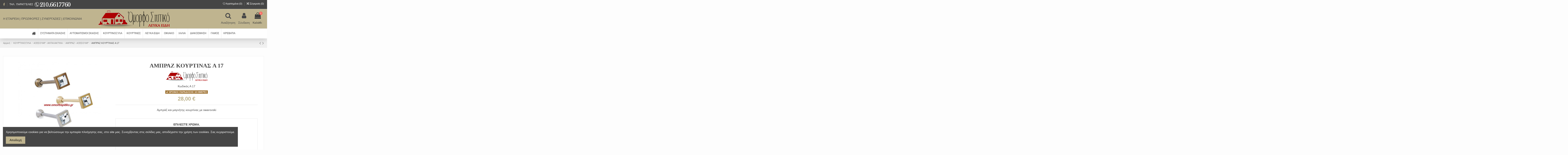

--- FILE ---
content_type: text/html; charset=utf-8
request_url: https://omorfospitiko.gr/%CE%B1%CE%BC%CF%80%CF%81%CE%B1%CE%B6-%CE%B1%CE%BE%CE%B5%CF%83%CE%BF%CF%85%CE%B1%CF%81/404-11209-%CE%B1%CE%BC%CF%80%CF%81%CE%B1%CE%B6-%CE%BA%CE%BF%CF%85%CF%81%CF%84%CE%B9%CE%BD%CE%B1%CF%82-a-17.html
body_size: 36318
content:
<!doctype html>
<html lang="el">

<head>
    
        
  <meta charset="utf-8">


  <meta http-equiv="x-ua-compatible" content="ie=edge">



    <link rel="canonical" href="https://omorfospitiko.gr/αμπραζ-αξεσουαρ/404-αμπραζ-κουρτινας-a-17.html">

  <title>ΑΜΠΡΑΖ ΚΟΥΡΤΙΝΑΣ A 17</title>
  <meta name="description" content="Αμπράζ και μαγνήτης κουρτίνας με swarovski">
  <meta name="keywords" content="">
    
    

  
          <link rel="alternate" href="https://omorfospitiko.gr/αμπραζ-αξεσουαρ/404-αμπραζ-κουρτινας-a-17.html" hreflang="el-gr">
      



    <meta property="og:type" content="product">
    <meta property="og:url" content="https://omorfospitiko.gr/%CE%B1%CE%BC%CF%80%CF%81%CE%B1%CE%B6-%CE%B1%CE%BE%CE%B5%CF%83%CE%BF%CF%85%CE%B1%CF%81/404-11209-%CE%B1%CE%BC%CF%80%CF%81%CE%B1%CE%B6-%CE%BA%CE%BF%CF%85%CF%81%CF%84%CE%B9%CE%BD%CE%B1%CF%82-a-17.html">
    <meta property="og:title" content="ΑΜΠΡΑΖ ΚΟΥΡΤΙΝΑΣ A 17">
    <meta property="og:site_name" content="ΟΜΟΡΦΟ ΣΠΙΤΙΚΟ">
    <meta property="og:description" content="Αμπράζ και μαγνήτης κουρτίνας με swarovski">
    <meta property="og:image" content="https://omorfospitiko.gr/1376-thickbox_default/αμπραζ-κουρτινας-a-17.jpg">
    <meta property="og:image:width" content="1100">
    <meta property="og:image:height" content="1422">





      <meta name="viewport" content="initial-scale=1,user-scalable=no,maximum-scale=1,width=device-width">
  


  <meta name="theme-color" content="#d6d6d6">
  <meta name="msapplication-navbutton-color" content="#d6d6d6">


  <link rel="icon" type="image/vnd.microsoft.icon" href="/img/favicon.ico?1587484648">
  <link rel="shortcut icon" type="image/x-icon" href="/img/favicon.ico?1587484648">
    


    



<script type="application/ld+json">

{
"@context": "https://schema.org",
"@type": "Organization",
"url": "https://omorfospitiko.gr/",
"name": "ΟΜΟΡΦΟ ΣΠΙΤΙΚΟ",
"logo": "/img/ομορφο-σπιτικο-logo-1587483594.jpg",
"@id": "#store-organization"
}

</script>




    <link rel="stylesheet" href="https://omorfospitiko.gr/themes/warehouse/assets/cache/theme-c1ff87145.css" type="text/css" media="all">




  

  <script type="text/javascript">
        var elementorFrontendConfig = {"isEditMode":"","stretchedSectionContainer":"","is_rtl":""};
        var iqitTheme = {"rm_sticky":"up","rm_breakpoint":0,"op_preloader":"0","cart_style":"side","cart_confirmation":"modal","h_layout":"3","f_fixed":"","f_layout":"2","h_absolute":"0","h_sticky":"menu","hw_width":"fullwidth","h_search_type":"full","pl_lazyload":false,"pl_infinity":false,"pl_rollover":true,"pl_crsl_autoplay":false,"pl_slider_ld":4,"pl_slider_d":4,"pl_slider_t":3,"pl_slider_p":1,"pp_thumbs":"bottom","pp_zoom":"inner","pp_tabs":"section"};
        var iqitcompare = {"nbProducts":0};
        var iqitcountdown_days = "d.";
        var iqitfdc_from = 50;
        var iqitmegamenu = {"sticky":"false","containerSelector":"#wrapper > .container"};
        var iqitreviews = [];
        var iqitwishlist = {"nbProducts":0};
        var prestashop = {"cart":{"products":[],"totals":{"total":{"type":"total","label":"\u03a3\u03cd\u03bd\u03bf\u03bb\u03bf","amount":0,"value":"0,00\u00a0\u20ac"},"total_including_tax":{"type":"total","label":"\u03a3\u03cd\u03bd\u03bf\u03bb\u03bf (\u03b1\u03bd\u03b5\u03c5 \u03c6\u03cc\u03c1\u03c9\u03bd)","amount":0,"value":"0,00\u00a0\u20ac"},"total_excluding_tax":{"type":"total","label":"\u03a3\u03cd\u03bd\u03bf\u03bb\u03bf (\u03c7\u03c9\u03c1\u03af\u03c2 \u03a6.\u03a0.\u0391.)","amount":0,"value":"0,00\u00a0\u20ac"}},"subtotals":{"products":{"type":"products","label":"\u03a5\u03c0\u03bf\u03c3\u03cd\u03bd\u03bf\u03bb\u03bf","amount":0,"value":"0,00\u00a0\u20ac"},"discounts":null,"shipping":{"type":"shipping","label":"\u0391\u03c0\u03bf\u03c3\u03c4\u03bf\u03bb\u03ae","amount":0,"value":"\u0394\u03c9\u03c1\u03b5\u03ac\u03bd"},"tax":null},"products_count":0,"summary_string":"0 \u03b5\u03af\u03b4\u03b7","vouchers":{"allowed":0,"added":[]},"discounts":[],"minimalPurchase":0,"minimalPurchaseRequired":""},"currency":{"name":"\u0395\u03c5\u03c1\u03ce","iso_code":"EUR","iso_code_num":"978","sign":"\u20ac"},"customer":{"lastname":null,"firstname":null,"email":null,"birthday":null,"newsletter":null,"newsletter_date_add":null,"optin":null,"website":null,"company":null,"siret":null,"ape":null,"is_logged":false,"gender":{"type":null,"name":null},"addresses":[]},"language":{"name":"\u03b5\u03bb\u03bb\u03b7\u03bd\u03b9\u03ba\u03ac (Greek)","iso_code":"el","locale":"el-GR","language_code":"el-gr","is_rtl":"0","date_format_lite":"Y-m-d","date_format_full":"Y-m-d H:i:s","id":2},"page":{"title":"","canonical":null,"meta":{"title":"\u0391\u039c\u03a0\u03a1\u0391\u0396 \u039a\u039f\u03a5\u03a1\u03a4\u0399\u039d\u0391\u03a3 A 17","description":"\u0391\u03bc\u03c0\u03c1\u03ac\u03b6 \u03ba\u03b1\u03b9 \u03bc\u03b1\u03b3\u03bd\u03ae\u03c4\u03b7\u03c2 \u03ba\u03bf\u03c5\u03c1\u03c4\u03af\u03bd\u03b1\u03c2 \u03bc\u03b5 swarovski","keywords":"","robots":"index"},"page_name":"product","body_classes":{"lang-el":true,"lang-rtl":false,"country-GR":true,"currency-EUR":true,"layout-full-width":true,"page-product":true,"tax-display-enabled":true,"product-id-404":true,"product-\u0391\u039c\u03a0\u03a1\u0391\u0396 \u039a\u039f\u03a5\u03a1\u03a4\u0399\u039d\u0391\u03a3 A 17":true,"product-id-category-116":true,"product-id-manufacturer-19":true,"product-id-supplier-0":true,"product-available-for-order":true},"admin_notifications":[]},"shop":{"name":"\u039f\u039c\u039f\u03a1\u03a6\u039f \u03a3\u03a0\u0399\u03a4\u0399\u039a\u039f","logo":"\/img\/\u03bf\u03bc\u03bf\u03c1\u03c6\u03bf-\u03c3\u03c0\u03b9\u03c4\u03b9\u03ba\u03bf-logo-1587483594.jpg","stores_icon":"\/img\/logo_stores.png","favicon":"\/img\/favicon.ico"},"urls":{"base_url":"https:\/\/omorfospitiko.gr\/","current_url":"https:\/\/omorfospitiko.gr\/%CE%B1%CE%BC%CF%80%CF%81%CE%B1%CE%B6-%CE%B1%CE%BE%CE%B5%CF%83%CE%BF%CF%85%CE%B1%CF%81\/404-11209-%CE%B1%CE%BC%CF%80%CF%81%CE%B1%CE%B6-%CE%BA%CE%BF%CF%85%CF%81%CF%84%CE%B9%CE%BD%CE%B1%CF%82-a-17.html","shop_domain_url":"https:\/\/omorfospitiko.gr","img_ps_url":"https:\/\/omorfospitiko.gr\/img\/","img_cat_url":"https:\/\/omorfospitiko.gr\/img\/c\/","img_lang_url":"https:\/\/omorfospitiko.gr\/img\/l\/","img_prod_url":"https:\/\/omorfospitiko.gr\/img\/p\/","img_manu_url":"https:\/\/omorfospitiko.gr\/img\/m\/","img_sup_url":"https:\/\/omorfospitiko.gr\/img\/su\/","img_ship_url":"https:\/\/omorfospitiko.gr\/img\/s\/","img_store_url":"https:\/\/omorfospitiko.gr\/img\/st\/","img_col_url":"https:\/\/omorfospitiko.gr\/img\/co\/","img_url":"https:\/\/omorfospitiko.gr\/themes\/warehouse\/assets\/img\/","css_url":"https:\/\/omorfospitiko.gr\/themes\/warehouse\/assets\/css\/","js_url":"https:\/\/omorfospitiko.gr\/themes\/warehouse\/assets\/js\/","pic_url":"https:\/\/omorfospitiko.gr\/upload\/","pages":{"address":"https:\/\/omorfospitiko.gr\/\u03b4\u03b9\u03b5\u03cd\u03b8\u03c5\u03bd\u03c3\u03b7","addresses":"https:\/\/omorfospitiko.gr\/\u03b4\u03b9\u03b5\u03c5\u03b8\u03cd\u03bd\u03c3\u03b5\u03b9\u03c2","authentication":"https:\/\/omorfospitiko.gr\/\u03c3\u03cd\u03bd\u03b4\u03b5\u03c3\u03b7","cart":"https:\/\/omorfospitiko.gr\/\u03ba\u03b1\u03bb\u03ac\u03b8\u03b9","category":"https:\/\/omorfospitiko.gr\/index.php?controller=category","cms":"https:\/\/omorfospitiko.gr\/index.php?controller=cms","contact":"https:\/\/omorfospitiko.gr\/\u03b5\u03c0\u03b9\u03ba\u03bf\u03b9\u03bd\u03c9\u03bd\u03ae\u03c3\u03b5\u03c4\u03b5-\u03bc\u03b1\u03b6\u03af-\u03bc\u03b1\u03c2","discount":"https:\/\/omorfospitiko.gr\/\u03ad\u03ba\u03c0\u03c4\u03c9\u03c3\u03b7","guest_tracking":"https:\/\/omorfospitiko.gr\/\u03b1\u03bd\u03af\u03c7\u03bd\u03b5\u03c5\u03c3\u03b7-\u0395\u03c0\u03b9\u03c3\u03ba\u03ad\u03c0\u03c4\u03b7","history":"https:\/\/omorfospitiko.gr\/\u03b9\u03c3\u03c4\u03bf\u03c1\u03b9\u03ba\u03cc-\u03c0\u03b1\u03c1\u03b1\u03b3\u03b3\u03b5\u03bb\u03b9\u03ce\u03bd","identity":"https:\/\/omorfospitiko.gr\/\u03c4\u03b1\u03c5\u03c4\u03cc\u03c4\u03b7\u03c4\u03b1","index":"https:\/\/omorfospitiko.gr\/","my_account":"https:\/\/omorfospitiko.gr\/\u03bb\u03bf\u03b3\u03b1\u03c1\u03b9\u03b1\u03c3\u03bc\u03cc\u03c2-\u03bc\u03bf\u03c5","order_confirmation":"https:\/\/omorfospitiko.gr\/\u03b5\u03c0\u03b9\u03b2\u03b5\u03b2\u03b1\u03af\u03c9\u03c3\u03b7-\u03c0\u03b1\u03c1\u03b1\u03b3\u03b3\u03b5\u03bb\u03af\u03b1\u03c2","order_detail":"https:\/\/omorfospitiko.gr\/index.php?controller=order-detail","order_follow":"https:\/\/omorfospitiko.gr\/\u03b1\u03bd\u03af\u03c7\u03bd\u03b5\u03c5\u03c3\u03b7-\u03c0\u03b1\u03c1\u03b1\u03b3\u03b3\u03b5\u03bb\u03af\u03b1\u03c2","order":"https:\/\/omorfospitiko.gr\/\u03c0\u03b1\u03c1\u03b1\u03b3\u03b3\u03b5\u03bb\u03af\u03b1","order_return":"https:\/\/omorfospitiko.gr\/index.php?controller=order-return","order_slip":"https:\/\/omorfospitiko.gr\/\u03c0\u03b9\u03c3\u03c4\u03c9\u03c4\u03b9\u03ba\u03cc-\u03b4\u03b5\u03bb\u03c4\u03af\u03bf","pagenotfound":"https:\/\/omorfospitiko.gr\/\u03c3\u03b5\u03bb\u03af\u03b4\u03b1-\u03b4\u03b5\u03bd-\u03b2\u03c1\u03ad\u03b8\u03b7\u03ba\u03b5","password":"https:\/\/omorfospitiko.gr\/\u03b1\u03bd\u03ac\u03ba\u03c4\u03b7\u03c3\u03b7-\u03c3\u03c5\u03bd\u03b8\u03b7\u03bc\u03b1\u03c4\u03b9\u03ba\u03bf\u03cd","pdf_invoice":"https:\/\/omorfospitiko.gr\/index.php?controller=pdf-invoice","pdf_order_return":"https:\/\/omorfospitiko.gr\/index.php?controller=pdf-order-return","pdf_order_slip":"https:\/\/omorfospitiko.gr\/index.php?controller=pdf-order-slip","prices_drop":"https:\/\/omorfospitiko.gr\/\u03c0\u03c4\u03ce\u03c3\u03b7-\u03c4\u03b9\u03bc\u03ce\u03bd","product":"https:\/\/omorfospitiko.gr\/index.php?controller=product","search":"https:\/\/omorfospitiko.gr\/\u03b1\u03bd\u03b1\u03b6\u03ae\u03c4\u03b7\u03c3\u03b7","sitemap":"https:\/\/omorfospitiko.gr\/\u03c7\u03ac\u03c1\u03c4\u03b7\u03c2 \u03b9\u03c3\u03c4\u03bf\u03c7\u03ce\u03c1\u03bf\u03c5","stores":"https:\/\/omorfospitiko.gr\/\u03ba\u03b1\u03c4\u03b1\u03c3\u03c4\u03ae\u03bc\u03b1\u03c4\u03b1","supplier":"https:\/\/omorfospitiko.gr\/\u03c0\u03c1\u03bf\u03bc\u03b7\u03b8\u03b5\u03c5\u03c4\u03ae\u03c2","register":"https:\/\/omorfospitiko.gr\/\u03c3\u03cd\u03bd\u03b4\u03b5\u03c3\u03b7?create_account=1","order_login":"https:\/\/omorfospitiko.gr\/\u03c0\u03b1\u03c1\u03b1\u03b3\u03b3\u03b5\u03bb\u03af\u03b1?login=1"},"alternative_langs":{"el-gr":"https:\/\/omorfospitiko.gr\/\u03b1\u03bc\u03c0\u03c1\u03b1\u03b6-\u03b1\u03be\u03b5\u03c3\u03bf\u03c5\u03b1\u03c1\/404-\u03b1\u03bc\u03c0\u03c1\u03b1\u03b6-\u03ba\u03bf\u03c5\u03c1\u03c4\u03b9\u03bd\u03b1\u03c2-a-17.html"},"theme_assets":"\/themes\/warehouse\/assets\/","actions":{"logout":"https:\/\/omorfospitiko.gr\/?mylogout="},"no_picture_image":{"bySize":{"small_default":{"url":"https:\/\/omorfospitiko.gr\/img\/p\/el-default-small_default.jpg","width":120,"height":100},"cart_default":{"url":"https:\/\/omorfospitiko.gr\/img\/p\/el-default-cart_default.jpg","width":125,"height":162},"home_default":{"url":"https:\/\/omorfospitiko.gr\/img\/p\/el-default-home_default.jpg","width":360,"height":300},"medium_default":{"url":"https:\/\/omorfospitiko.gr\/img\/p\/el-default-medium_default.jpg","width":450,"height":450},"large_default":{"url":"https:\/\/omorfospitiko.gr\/img\/p\/el-default-large_default.jpg","width":540,"height":450},"thickbox_default":{"url":"https:\/\/omorfospitiko.gr\/img\/p\/el-default-thickbox_default.jpg","width":1100,"height":1422}},"small":{"url":"https:\/\/omorfospitiko.gr\/img\/p\/el-default-small_default.jpg","width":120,"height":100},"medium":{"url":"https:\/\/omorfospitiko.gr\/img\/p\/el-default-medium_default.jpg","width":450,"height":450},"large":{"url":"https:\/\/omorfospitiko.gr\/img\/p\/el-default-thickbox_default.jpg","width":1100,"height":1422},"legend":""}},"configuration":{"display_taxes_label":true,"display_prices_tax_incl":false,"is_catalog":false,"show_prices":true,"opt_in":{"partner":false},"quantity_discount":{"type":"discount","label":"\u0388\u03ba\u03c0\u03c4\u03c9\u03c3\u03b7"},"voucher_enabled":0,"return_enabled":0},"field_required":[],"breadcrumb":{"links":[{"title":"\u0391\u03c1\u03c7\u03b9\u03ba\u03ae","url":"https:\/\/omorfospitiko.gr\/"},{"title":"\u039a\u039f\u03a5\u03a1\u03a4\u0399\u039d\u039f\u039e\u03a5\u039b\u0391","url":"https:\/\/omorfospitiko.gr\/7-\u03ba\u03bf\u03c5\u03c1\u03c4\u03b9\u03bd\u03bf\u03be\u03c5\u03bb\u03b1"},{"title":"\u0391\u039e\u0395\u03a3\u039f\u03a5\u0391\u03a1 - \u0391\u039d\u03a4\u0391\u039b\u0391\u039a\u03a4\u0399\u039a\u0391","url":"https:\/\/omorfospitiko.gr\/108-\u03b1\u03be\u03b5\u03c3\u03bf\u03c5\u03b1\u03c1-\u03b1\u03bd\u03c4\u03b1\u03bb\u03b1\u03ba\u03c4\u03b9\u03ba\u03b1"},{"title":"\u0391\u039c\u03a0\u03a1\u0391\u0396 - \u0391\u039e\u0395\u03a3\u039f\u03a5\u0391\u03a1","url":"https:\/\/omorfospitiko.gr\/116-\u03b1\u03bc\u03c0\u03c1\u03b1\u03b6-\u03b1\u03be\u03b5\u03c3\u03bf\u03c5\u03b1\u03c1"},{"title":"\u0391\u039c\u03a0\u03a1\u0391\u0396 \u039a\u039f\u03a5\u03a1\u03a4\u0399\u039d\u0391\u03a3 A 17","url":"https:\/\/omorfospitiko.gr\/\u03b1\u03bc\u03c0\u03c1\u03b1\u03b6-\u03b1\u03be\u03b5\u03c3\u03bf\u03c5\u03b1\u03c1\/404-11209-\u03b1\u03bc\u03c0\u03c1\u03b1\u03b6-\u03ba\u03bf\u03c5\u03c1\u03c4\u03b9\u03bd\u03b1\u03c2-a-17.html#\/\u03c7\u03c1\u03c9\u03bc\u03b1_\u03bc\u03b5\u03c4\u03b1\u03bb-\u03c7\u03c1\u03c5\u03c3\u03bf\/\u03b1\u03bc\u03c0\u03c1\u03b1\u03b6_\u03bc\u03b1\u03b3\u03bd\u03b7\u03c4\u03b7\u03c3-\u03b1\u03bc\u03c0\u03c1\u03b1\u03b6"}],"count":5},"link":{"protocol_link":"https:\/\/","protocol_content":"https:\/\/"},"time":1769825632,"static_token":"f324c43c6ded64dd6862459d980f4fd4","token":"5ad29f25720c9751b690bea40b44607e"};
        var psr_icon_color = "#BFB48F";
      </script>



  <script>
    
    function replaceZoomContents(instance, helper, attr, colorGroup)
    {
        var $origin = $(helper.origin);
        if ($origin.data('loaded') !== true) {
            $.get("https://omorfospitiko.gr/modules/colorzoom/ajax_colorzoom.php?colorGroup="+colorGroup+"&attribute="+attr, function(data){
                instance.content(data);
                $origin.data('loaded', true);
            });
        }
    }
    

    
    function applyZoom() {
        
                                                                                
                    
                            $('#group_17 li input[value="145"]').parent().tooltipster({
                                theme: 'tooltipster-shadow',
                                interactive: true,
                                content: 'Loading...',
                                trigger: 'custom',
                                updateAnimation: 'fade',
                                triggerOpen: {
                                    mouseenter: true,
                                    touchstart: true,
                                    click: true,
                                    tap: true
                                },
                                triggerClose: {
                                    mouseleave: true,
                                    originClick: true,
                                    touchleave: true,
                                    click: true,
                                    tap: true
                                },
                                animation: 'grow',
                                contentAsHTML: true,
                                functionBefore: function (instance, helper) {
                                    replaceZoomContents(instance,helper,145, 17);
                                }
                            });
                        
                                        
                    
                            $('#group_17 li input[value="144"]').parent().tooltipster({
                                theme: 'tooltipster-shadow',
                                interactive: true,
                                content: 'Loading...',
                                trigger: 'custom',
                                updateAnimation: 'fade',
                                triggerOpen: {
                                    mouseenter: true,
                                    touchstart: true,
                                    click: true,
                                    tap: true
                                },
                                triggerClose: {
                                    mouseleave: true,
                                    originClick: true,
                                    touchleave: true,
                                    click: true,
                                    tap: true
                                },
                                animation: 'grow',
                                contentAsHTML: true,
                                functionBefore: function (instance, helper) {
                                    replaceZoomContents(instance,helper,144, 17);
                                }
                            });
                        
                                        
                    
                            $('#group_17 li input[value="146"]').parent().tooltipster({
                                theme: 'tooltipster-shadow',
                                interactive: true,
                                content: 'Loading...',
                                trigger: 'custom',
                                updateAnimation: 'fade',
                                triggerOpen: {
                                    mouseenter: true,
                                    touchstart: true,
                                    click: true,
                                    tap: true
                                },
                                triggerClose: {
                                    mouseleave: true,
                                    originClick: true,
                                    touchleave: true,
                                    click: true,
                                    tap: true
                                },
                                animation: 'grow',
                                contentAsHTML: true,
                                functionBefore: function (instance, helper) {
                                    replaceZoomContents(instance,helper,146, 17);
                                }
                            });
                        
                                        
                    
                            $('#group_17 li input[value="80"]').parent().tooltipster({
                                theme: 'tooltipster-shadow',
                                interactive: true,
                                content: 'Loading...',
                                trigger: 'custom',
                                updateAnimation: 'fade',
                                triggerOpen: {
                                    mouseenter: true,
                                    touchstart: true,
                                    click: true,
                                    tap: true
                                },
                                triggerClose: {
                                    mouseleave: true,
                                    originClick: true,
                                    touchleave: true,
                                    click: true,
                                    tap: true
                                },
                                animation: 'grow',
                                contentAsHTML: true,
                                functionBefore: function (instance, helper) {
                                    replaceZoomContents(instance,helper,80, 17);
                                }
                            });
                        
                                        
                    
                            $('#group_17 li input[value="81"]').parent().tooltipster({
                                theme: 'tooltipster-shadow',
                                interactive: true,
                                content: 'Loading...',
                                trigger: 'custom',
                                updateAnimation: 'fade',
                                triggerOpen: {
                                    mouseenter: true,
                                    touchstart: true,
                                    click: true,
                                    tap: true
                                },
                                triggerClose: {
                                    mouseleave: true,
                                    originClick: true,
                                    touchleave: true,
                                    click: true,
                                    tap: true
                                },
                                animation: 'grow',
                                contentAsHTML: true,
                                functionBefore: function (instance, helper) {
                                    replaceZoomContents(instance,helper,81, 17);
                                }
                            });
                        
                                        
                    
                            $('#group_17 li input[value="82"]').parent().tooltipster({
                                theme: 'tooltipster-shadow',
                                interactive: true,
                                content: 'Loading...',
                                trigger: 'custom',
                                updateAnimation: 'fade',
                                triggerOpen: {
                                    mouseenter: true,
                                    touchstart: true,
                                    click: true,
                                    tap: true
                                },
                                triggerClose: {
                                    mouseleave: true,
                                    originClick: true,
                                    touchleave: true,
                                    click: true,
                                    tap: true
                                },
                                animation: 'grow',
                                contentAsHTML: true,
                                functionBefore: function (instance, helper) {
                                    replaceZoomContents(instance,helper,82, 17);
                                }
                            });
                        
                                        
                    
                            $('#group_17 li input[value="83"]').parent().tooltipster({
                                theme: 'tooltipster-shadow',
                                interactive: true,
                                content: 'Loading...',
                                trigger: 'custom',
                                updateAnimation: 'fade',
                                triggerOpen: {
                                    mouseenter: true,
                                    touchstart: true,
                                    click: true,
                                    tap: true
                                },
                                triggerClose: {
                                    mouseleave: true,
                                    originClick: true,
                                    touchleave: true,
                                    click: true,
                                    tap: true
                                },
                                animation: 'grow',
                                contentAsHTML: true,
                                functionBefore: function (instance, helper) {
                                    replaceZoomContents(instance,helper,83, 17);
                                }
                            });
                        
                                        
                    
                            $('#group_17 li input[value="84"]').parent().tooltipster({
                                theme: 'tooltipster-shadow',
                                interactive: true,
                                content: 'Loading...',
                                trigger: 'custom',
                                updateAnimation: 'fade',
                                triggerOpen: {
                                    mouseenter: true,
                                    touchstart: true,
                                    click: true,
                                    tap: true
                                },
                                triggerClose: {
                                    mouseleave: true,
                                    originClick: true,
                                    touchleave: true,
                                    click: true,
                                    tap: true
                                },
                                animation: 'grow',
                                contentAsHTML: true,
                                functionBefore: function (instance, helper) {
                                    replaceZoomContents(instance,helper,84, 17);
                                }
                            });
                        
                                        
                    
                            $('#group_17 li input[value="85"]').parent().tooltipster({
                                theme: 'tooltipster-shadow',
                                interactive: true,
                                content: 'Loading...',
                                trigger: 'custom',
                                updateAnimation: 'fade',
                                triggerOpen: {
                                    mouseenter: true,
                                    touchstart: true,
                                    click: true,
                                    tap: true
                                },
                                triggerClose: {
                                    mouseleave: true,
                                    originClick: true,
                                    touchleave: true,
                                    click: true,
                                    tap: true
                                },
                                animation: 'grow',
                                contentAsHTML: true,
                                functionBefore: function (instance, helper) {
                                    replaceZoomContents(instance,helper,85, 17);
                                }
                            });
                        
                                        
                    
                            $('#group_17 li input[value="86"]').parent().tooltipster({
                                theme: 'tooltipster-shadow',
                                interactive: true,
                                content: 'Loading...',
                                trigger: 'custom',
                                updateAnimation: 'fade',
                                triggerOpen: {
                                    mouseenter: true,
                                    touchstart: true,
                                    click: true,
                                    tap: true
                                },
                                triggerClose: {
                                    mouseleave: true,
                                    originClick: true,
                                    touchleave: true,
                                    click: true,
                                    tap: true
                                },
                                animation: 'grow',
                                contentAsHTML: true,
                                functionBefore: function (instance, helper) {
                                    replaceZoomContents(instance,helper,86, 17);
                                }
                            });
                        
                                        
                    
                            $('#group_17 li input[value="87"]').parent().tooltipster({
                                theme: 'tooltipster-shadow',
                                interactive: true,
                                content: 'Loading...',
                                trigger: 'custom',
                                updateAnimation: 'fade',
                                triggerOpen: {
                                    mouseenter: true,
                                    touchstart: true,
                                    click: true,
                                    tap: true
                                },
                                triggerClose: {
                                    mouseleave: true,
                                    originClick: true,
                                    touchleave: true,
                                    click: true,
                                    tap: true
                                },
                                animation: 'grow',
                                contentAsHTML: true,
                                functionBefore: function (instance, helper) {
                                    replaceZoomContents(instance,helper,87, 17);
                                }
                            });
                        
                                        
                    
                            $('#group_17 li input[value="88"]').parent().tooltipster({
                                theme: 'tooltipster-shadow',
                                interactive: true,
                                content: 'Loading...',
                                trigger: 'custom',
                                updateAnimation: 'fade',
                                triggerOpen: {
                                    mouseenter: true,
                                    touchstart: true,
                                    click: true,
                                    tap: true
                                },
                                triggerClose: {
                                    mouseleave: true,
                                    originClick: true,
                                    touchleave: true,
                                    click: true,
                                    tap: true
                                },
                                animation: 'grow',
                                contentAsHTML: true,
                                functionBefore: function (instance, helper) {
                                    replaceZoomContents(instance,helper,88, 17);
                                }
                            });
                        
                                        
                    
                            $('#group_17 li input[value="96"]').parent().tooltipster({
                                theme: 'tooltipster-shadow',
                                interactive: true,
                                content: 'Loading...',
                                trigger: 'custom',
                                updateAnimation: 'fade',
                                triggerOpen: {
                                    mouseenter: true,
                                    touchstart: true,
                                    click: true,
                                    tap: true
                                },
                                triggerClose: {
                                    mouseleave: true,
                                    originClick: true,
                                    touchleave: true,
                                    click: true,
                                    tap: true
                                },
                                animation: 'grow',
                                contentAsHTML: true,
                                functionBefore: function (instance, helper) {
                                    replaceZoomContents(instance,helper,96, 17);
                                }
                            });
                        
                                        
                    
                            $('#group_17 li input[value="89"]').parent().tooltipster({
                                theme: 'tooltipster-shadow',
                                interactive: true,
                                content: 'Loading...',
                                trigger: 'custom',
                                updateAnimation: 'fade',
                                triggerOpen: {
                                    mouseenter: true,
                                    touchstart: true,
                                    click: true,
                                    tap: true
                                },
                                triggerClose: {
                                    mouseleave: true,
                                    originClick: true,
                                    touchleave: true,
                                    click: true,
                                    tap: true
                                },
                                animation: 'grow',
                                contentAsHTML: true,
                                functionBefore: function (instance, helper) {
                                    replaceZoomContents(instance,helper,89, 17);
                                }
                            });
                        
                                        
                    
                            $('#group_17 li input[value="91"]').parent().tooltipster({
                                theme: 'tooltipster-shadow',
                                interactive: true,
                                content: 'Loading...',
                                trigger: 'custom',
                                updateAnimation: 'fade',
                                triggerOpen: {
                                    mouseenter: true,
                                    touchstart: true,
                                    click: true,
                                    tap: true
                                },
                                triggerClose: {
                                    mouseleave: true,
                                    originClick: true,
                                    touchleave: true,
                                    click: true,
                                    tap: true
                                },
                                animation: 'grow',
                                contentAsHTML: true,
                                functionBefore: function (instance, helper) {
                                    replaceZoomContents(instance,helper,91, 17);
                                }
                            });
                        
                                        
                    
                            $('#group_17 li input[value="97"]').parent().tooltipster({
                                theme: 'tooltipster-shadow',
                                interactive: true,
                                content: 'Loading...',
                                trigger: 'custom',
                                updateAnimation: 'fade',
                                triggerOpen: {
                                    mouseenter: true,
                                    touchstart: true,
                                    click: true,
                                    tap: true
                                },
                                triggerClose: {
                                    mouseleave: true,
                                    originClick: true,
                                    touchleave: true,
                                    click: true,
                                    tap: true
                                },
                                animation: 'grow',
                                contentAsHTML: true,
                                functionBefore: function (instance, helper) {
                                    replaceZoomContents(instance,helper,97, 17);
                                }
                            });
                        
                                        
                    
                            $('#group_17 li input[value="98"]').parent().tooltipster({
                                theme: 'tooltipster-shadow',
                                interactive: true,
                                content: 'Loading...',
                                trigger: 'custom',
                                updateAnimation: 'fade',
                                triggerOpen: {
                                    mouseenter: true,
                                    touchstart: true,
                                    click: true,
                                    tap: true
                                },
                                triggerClose: {
                                    mouseleave: true,
                                    originClick: true,
                                    touchleave: true,
                                    click: true,
                                    tap: true
                                },
                                animation: 'grow',
                                contentAsHTML: true,
                                functionBefore: function (instance, helper) {
                                    replaceZoomContents(instance,helper,98, 17);
                                }
                            });
                        
                                        
                    
                            $('#group_17 li input[value="99"]').parent().tooltipster({
                                theme: 'tooltipster-shadow',
                                interactive: true,
                                content: 'Loading...',
                                trigger: 'custom',
                                updateAnimation: 'fade',
                                triggerOpen: {
                                    mouseenter: true,
                                    touchstart: true,
                                    click: true,
                                    tap: true
                                },
                                triggerClose: {
                                    mouseleave: true,
                                    originClick: true,
                                    touchleave: true,
                                    click: true,
                                    tap: true
                                },
                                animation: 'grow',
                                contentAsHTML: true,
                                functionBefore: function (instance, helper) {
                                    replaceZoomContents(instance,helper,99, 17);
                                }
                            });
                        
                                        
                    
                            $('#group_17 li input[value="100"]').parent().tooltipster({
                                theme: 'tooltipster-shadow',
                                interactive: true,
                                content: 'Loading...',
                                trigger: 'custom',
                                updateAnimation: 'fade',
                                triggerOpen: {
                                    mouseenter: true,
                                    touchstart: true,
                                    click: true,
                                    tap: true
                                },
                                triggerClose: {
                                    mouseleave: true,
                                    originClick: true,
                                    touchleave: true,
                                    click: true,
                                    tap: true
                                },
                                animation: 'grow',
                                contentAsHTML: true,
                                functionBefore: function (instance, helper) {
                                    replaceZoomContents(instance,helper,100, 17);
                                }
                            });
                        
                                        
                    
                            $('#group_17 li input[value="101"]').parent().tooltipster({
                                theme: 'tooltipster-shadow',
                                interactive: true,
                                content: 'Loading...',
                                trigger: 'custom',
                                updateAnimation: 'fade',
                                triggerOpen: {
                                    mouseenter: true,
                                    touchstart: true,
                                    click: true,
                                    tap: true
                                },
                                triggerClose: {
                                    mouseleave: true,
                                    originClick: true,
                                    touchleave: true,
                                    click: true,
                                    tap: true
                                },
                                animation: 'grow',
                                contentAsHTML: true,
                                functionBefore: function (instance, helper) {
                                    replaceZoomContents(instance,helper,101, 17);
                                }
                            });
                        
                                        
                    
                            $('#group_17 li input[value="102"]').parent().tooltipster({
                                theme: 'tooltipster-shadow',
                                interactive: true,
                                content: 'Loading...',
                                trigger: 'custom',
                                updateAnimation: 'fade',
                                triggerOpen: {
                                    mouseenter: true,
                                    touchstart: true,
                                    click: true,
                                    tap: true
                                },
                                triggerClose: {
                                    mouseleave: true,
                                    originClick: true,
                                    touchleave: true,
                                    click: true,
                                    tap: true
                                },
                                animation: 'grow',
                                contentAsHTML: true,
                                functionBefore: function (instance, helper) {
                                    replaceZoomContents(instance,helper,102, 17);
                                }
                            });
                        
                                        
                    
                            $('#group_17 li input[value="103"]').parent().tooltipster({
                                theme: 'tooltipster-shadow',
                                interactive: true,
                                content: 'Loading...',
                                trigger: 'custom',
                                updateAnimation: 'fade',
                                triggerOpen: {
                                    mouseenter: true,
                                    touchstart: true,
                                    click: true,
                                    tap: true
                                },
                                triggerClose: {
                                    mouseleave: true,
                                    originClick: true,
                                    touchleave: true,
                                    click: true,
                                    tap: true
                                },
                                animation: 'grow',
                                contentAsHTML: true,
                                functionBefore: function (instance, helper) {
                                    replaceZoomContents(instance,helper,103, 17);
                                }
                            });
                        
                                        
                    
                            $('#group_17 li input[value="104"]').parent().tooltipster({
                                theme: 'tooltipster-shadow',
                                interactive: true,
                                content: 'Loading...',
                                trigger: 'custom',
                                updateAnimation: 'fade',
                                triggerOpen: {
                                    mouseenter: true,
                                    touchstart: true,
                                    click: true,
                                    tap: true
                                },
                                triggerClose: {
                                    mouseleave: true,
                                    originClick: true,
                                    touchleave: true,
                                    click: true,
                                    tap: true
                                },
                                animation: 'grow',
                                contentAsHTML: true,
                                functionBefore: function (instance, helper) {
                                    replaceZoomContents(instance,helper,104, 17);
                                }
                            });
                        
                                        
                    
                            $('#group_17 li input[value="105"]').parent().tooltipster({
                                theme: 'tooltipster-shadow',
                                interactive: true,
                                content: 'Loading...',
                                trigger: 'custom',
                                updateAnimation: 'fade',
                                triggerOpen: {
                                    mouseenter: true,
                                    touchstart: true,
                                    click: true,
                                    tap: true
                                },
                                triggerClose: {
                                    mouseleave: true,
                                    originClick: true,
                                    touchleave: true,
                                    click: true,
                                    tap: true
                                },
                                animation: 'grow',
                                contentAsHTML: true,
                                functionBefore: function (instance, helper) {
                                    replaceZoomContents(instance,helper,105, 17);
                                }
                            });
                        
                                        
                    
                            $('#group_17 li input[value="106"]').parent().tooltipster({
                                theme: 'tooltipster-shadow',
                                interactive: true,
                                content: 'Loading...',
                                trigger: 'custom',
                                updateAnimation: 'fade',
                                triggerOpen: {
                                    mouseenter: true,
                                    touchstart: true,
                                    click: true,
                                    tap: true
                                },
                                triggerClose: {
                                    mouseleave: true,
                                    originClick: true,
                                    touchleave: true,
                                    click: true,
                                    tap: true
                                },
                                animation: 'grow',
                                contentAsHTML: true,
                                functionBefore: function (instance, helper) {
                                    replaceZoomContents(instance,helper,106, 17);
                                }
                            });
                        
                                        
                    
                            $('#group_17 li input[value="107"]').parent().tooltipster({
                                theme: 'tooltipster-shadow',
                                interactive: true,
                                content: 'Loading...',
                                trigger: 'custom',
                                updateAnimation: 'fade',
                                triggerOpen: {
                                    mouseenter: true,
                                    touchstart: true,
                                    click: true,
                                    tap: true
                                },
                                triggerClose: {
                                    mouseleave: true,
                                    originClick: true,
                                    touchleave: true,
                                    click: true,
                                    tap: true
                                },
                                animation: 'grow',
                                contentAsHTML: true,
                                functionBefore: function (instance, helper) {
                                    replaceZoomContents(instance,helper,107, 17);
                                }
                            });
                        
                                        
                    
                            $('#group_17 li input[value="108"]').parent().tooltipster({
                                theme: 'tooltipster-shadow',
                                interactive: true,
                                content: 'Loading...',
                                trigger: 'custom',
                                updateAnimation: 'fade',
                                triggerOpen: {
                                    mouseenter: true,
                                    touchstart: true,
                                    click: true,
                                    tap: true
                                },
                                triggerClose: {
                                    mouseleave: true,
                                    originClick: true,
                                    touchleave: true,
                                    click: true,
                                    tap: true
                                },
                                animation: 'grow',
                                contentAsHTML: true,
                                functionBefore: function (instance, helper) {
                                    replaceZoomContents(instance,helper,108, 17);
                                }
                            });
                        
                                        
                    
                            $('#group_17 li input[value="124"]').parent().tooltipster({
                                theme: 'tooltipster-shadow',
                                interactive: true,
                                content: 'Loading...',
                                trigger: 'custom',
                                updateAnimation: 'fade',
                                triggerOpen: {
                                    mouseenter: true,
                                    touchstart: true,
                                    click: true,
                                    tap: true
                                },
                                triggerClose: {
                                    mouseleave: true,
                                    originClick: true,
                                    touchleave: true,
                                    click: true,
                                    tap: true
                                },
                                animation: 'grow',
                                contentAsHTML: true,
                                functionBefore: function (instance, helper) {
                                    replaceZoomContents(instance,helper,124, 17);
                                }
                            });
                        
                                        
                    
                            $('#group_17 li input[value="125"]').parent().tooltipster({
                                theme: 'tooltipster-shadow',
                                interactive: true,
                                content: 'Loading...',
                                trigger: 'custom',
                                updateAnimation: 'fade',
                                triggerOpen: {
                                    mouseenter: true,
                                    touchstart: true,
                                    click: true,
                                    tap: true
                                },
                                triggerClose: {
                                    mouseleave: true,
                                    originClick: true,
                                    touchleave: true,
                                    click: true,
                                    tap: true
                                },
                                animation: 'grow',
                                contentAsHTML: true,
                                functionBefore: function (instance, helper) {
                                    replaceZoomContents(instance,helper,125, 17);
                                }
                            });
                        
                                        
                    
                            $('#group_17 li input[value="126"]').parent().tooltipster({
                                theme: 'tooltipster-shadow',
                                interactive: true,
                                content: 'Loading...',
                                trigger: 'custom',
                                updateAnimation: 'fade',
                                triggerOpen: {
                                    mouseenter: true,
                                    touchstart: true,
                                    click: true,
                                    tap: true
                                },
                                triggerClose: {
                                    mouseleave: true,
                                    originClick: true,
                                    touchleave: true,
                                    click: true,
                                    tap: true
                                },
                                animation: 'grow',
                                contentAsHTML: true,
                                functionBefore: function (instance, helper) {
                                    replaceZoomContents(instance,helper,126, 17);
                                }
                            });
                        
                                        
                    
                            $('#group_17 li input[value="127"]').parent().tooltipster({
                                theme: 'tooltipster-shadow',
                                interactive: true,
                                content: 'Loading...',
                                trigger: 'custom',
                                updateAnimation: 'fade',
                                triggerOpen: {
                                    mouseenter: true,
                                    touchstart: true,
                                    click: true,
                                    tap: true
                                },
                                triggerClose: {
                                    mouseleave: true,
                                    originClick: true,
                                    touchleave: true,
                                    click: true,
                                    tap: true
                                },
                                animation: 'grow',
                                contentAsHTML: true,
                                functionBefore: function (instance, helper) {
                                    replaceZoomContents(instance,helper,127, 17);
                                }
                            });
                        
                                        
                    
                            $('#group_17 li input[value="128"]').parent().tooltipster({
                                theme: 'tooltipster-shadow',
                                interactive: true,
                                content: 'Loading...',
                                trigger: 'custom',
                                updateAnimation: 'fade',
                                triggerOpen: {
                                    mouseenter: true,
                                    touchstart: true,
                                    click: true,
                                    tap: true
                                },
                                triggerClose: {
                                    mouseleave: true,
                                    originClick: true,
                                    touchleave: true,
                                    click: true,
                                    tap: true
                                },
                                animation: 'grow',
                                contentAsHTML: true,
                                functionBefore: function (instance, helper) {
                                    replaceZoomContents(instance,helper,128, 17);
                                }
                            });
                        
                                        
                    
                            $('#group_17 li input[value="129"]').parent().tooltipster({
                                theme: 'tooltipster-shadow',
                                interactive: true,
                                content: 'Loading...',
                                trigger: 'custom',
                                updateAnimation: 'fade',
                                triggerOpen: {
                                    mouseenter: true,
                                    touchstart: true,
                                    click: true,
                                    tap: true
                                },
                                triggerClose: {
                                    mouseleave: true,
                                    originClick: true,
                                    touchleave: true,
                                    click: true,
                                    tap: true
                                },
                                animation: 'grow',
                                contentAsHTML: true,
                                functionBefore: function (instance, helper) {
                                    replaceZoomContents(instance,helper,129, 17);
                                }
                            });
                        
                                        
                    
                            $('#group_17 li input[value="130"]').parent().tooltipster({
                                theme: 'tooltipster-shadow',
                                interactive: true,
                                content: 'Loading...',
                                trigger: 'custom',
                                updateAnimation: 'fade',
                                triggerOpen: {
                                    mouseenter: true,
                                    touchstart: true,
                                    click: true,
                                    tap: true
                                },
                                triggerClose: {
                                    mouseleave: true,
                                    originClick: true,
                                    touchleave: true,
                                    click: true,
                                    tap: true
                                },
                                animation: 'grow',
                                contentAsHTML: true,
                                functionBefore: function (instance, helper) {
                                    replaceZoomContents(instance,helper,130, 17);
                                }
                            });
                        
                                        
                    
                            $('#group_17 li input[value="131"]').parent().tooltipster({
                                theme: 'tooltipster-shadow',
                                interactive: true,
                                content: 'Loading...',
                                trigger: 'custom',
                                updateAnimation: 'fade',
                                triggerOpen: {
                                    mouseenter: true,
                                    touchstart: true,
                                    click: true,
                                    tap: true
                                },
                                triggerClose: {
                                    mouseleave: true,
                                    originClick: true,
                                    touchleave: true,
                                    click: true,
                                    tap: true
                                },
                                animation: 'grow',
                                contentAsHTML: true,
                                functionBefore: function (instance, helper) {
                                    replaceZoomContents(instance,helper,131, 17);
                                }
                            });
                        
                                        
                    
                            $('#group_17 li input[value="133"]').parent().tooltipster({
                                theme: 'tooltipster-shadow',
                                interactive: true,
                                content: 'Loading...',
                                trigger: 'custom',
                                updateAnimation: 'fade',
                                triggerOpen: {
                                    mouseenter: true,
                                    touchstart: true,
                                    click: true,
                                    tap: true
                                },
                                triggerClose: {
                                    mouseleave: true,
                                    originClick: true,
                                    touchleave: true,
                                    click: true,
                                    tap: true
                                },
                                animation: 'grow',
                                contentAsHTML: true,
                                functionBefore: function (instance, helper) {
                                    replaceZoomContents(instance,helper,133, 17);
                                }
                            });
                        
                                        
                    
                            $('#group_17 li input[value="134"]').parent().tooltipster({
                                theme: 'tooltipster-shadow',
                                interactive: true,
                                content: 'Loading...',
                                trigger: 'custom',
                                updateAnimation: 'fade',
                                triggerOpen: {
                                    mouseenter: true,
                                    touchstart: true,
                                    click: true,
                                    tap: true
                                },
                                triggerClose: {
                                    mouseleave: true,
                                    originClick: true,
                                    touchleave: true,
                                    click: true,
                                    tap: true
                                },
                                animation: 'grow',
                                contentAsHTML: true,
                                functionBefore: function (instance, helper) {
                                    replaceZoomContents(instance,helper,134, 17);
                                }
                            });
                        
                                        
                    
                            $('#group_17 li input[value="135"]').parent().tooltipster({
                                theme: 'tooltipster-shadow',
                                interactive: true,
                                content: 'Loading...',
                                trigger: 'custom',
                                updateAnimation: 'fade',
                                triggerOpen: {
                                    mouseenter: true,
                                    touchstart: true,
                                    click: true,
                                    tap: true
                                },
                                triggerClose: {
                                    mouseleave: true,
                                    originClick: true,
                                    touchleave: true,
                                    click: true,
                                    tap: true
                                },
                                animation: 'grow',
                                contentAsHTML: true,
                                functionBefore: function (instance, helper) {
                                    replaceZoomContents(instance,helper,135, 17);
                                }
                            });
                        
                                        
                    
                            $('#group_17 li input[value="136"]').parent().tooltipster({
                                theme: 'tooltipster-shadow',
                                interactive: true,
                                content: 'Loading...',
                                trigger: 'custom',
                                updateAnimation: 'fade',
                                triggerOpen: {
                                    mouseenter: true,
                                    touchstart: true,
                                    click: true,
                                    tap: true
                                },
                                triggerClose: {
                                    mouseleave: true,
                                    originClick: true,
                                    touchleave: true,
                                    click: true,
                                    tap: true
                                },
                                animation: 'grow',
                                contentAsHTML: true,
                                functionBefore: function (instance, helper) {
                                    replaceZoomContents(instance,helper,136, 17);
                                }
                            });
                        
                                        
                    
                            $('#group_17 li input[value="137"]').parent().tooltipster({
                                theme: 'tooltipster-shadow',
                                interactive: true,
                                content: 'Loading...',
                                trigger: 'custom',
                                updateAnimation: 'fade',
                                triggerOpen: {
                                    mouseenter: true,
                                    touchstart: true,
                                    click: true,
                                    tap: true
                                },
                                triggerClose: {
                                    mouseleave: true,
                                    originClick: true,
                                    touchleave: true,
                                    click: true,
                                    tap: true
                                },
                                animation: 'grow',
                                contentAsHTML: true,
                                functionBefore: function (instance, helper) {
                                    replaceZoomContents(instance,helper,137, 17);
                                }
                            });
                        
                                        
                    
                            $('#group_17 li input[value="138"]').parent().tooltipster({
                                theme: 'tooltipster-shadow',
                                interactive: true,
                                content: 'Loading...',
                                trigger: 'custom',
                                updateAnimation: 'fade',
                                triggerOpen: {
                                    mouseenter: true,
                                    touchstart: true,
                                    click: true,
                                    tap: true
                                },
                                triggerClose: {
                                    mouseleave: true,
                                    originClick: true,
                                    touchleave: true,
                                    click: true,
                                    tap: true
                                },
                                animation: 'grow',
                                contentAsHTML: true,
                                functionBefore: function (instance, helper) {
                                    replaceZoomContents(instance,helper,138, 17);
                                }
                            });
                        
                                        
                    
                            $('#group_17 li input[value="139"]').parent().tooltipster({
                                theme: 'tooltipster-shadow',
                                interactive: true,
                                content: 'Loading...',
                                trigger: 'custom',
                                updateAnimation: 'fade',
                                triggerOpen: {
                                    mouseenter: true,
                                    touchstart: true,
                                    click: true,
                                    tap: true
                                },
                                triggerClose: {
                                    mouseleave: true,
                                    originClick: true,
                                    touchleave: true,
                                    click: true,
                                    tap: true
                                },
                                animation: 'grow',
                                contentAsHTML: true,
                                functionBefore: function (instance, helper) {
                                    replaceZoomContents(instance,helper,139, 17);
                                }
                            });
                        
                                        
                    
                            $('#group_17 li input[value="150"]').parent().tooltipster({
                                theme: 'tooltipster-shadow',
                                interactive: true,
                                content: 'Loading...',
                                trigger: 'custom',
                                updateAnimation: 'fade',
                                triggerOpen: {
                                    mouseenter: true,
                                    touchstart: true,
                                    click: true,
                                    tap: true
                                },
                                triggerClose: {
                                    mouseleave: true,
                                    originClick: true,
                                    touchleave: true,
                                    click: true,
                                    tap: true
                                },
                                animation: 'grow',
                                contentAsHTML: true,
                                functionBefore: function (instance, helper) {
                                    replaceZoomContents(instance,helper,150, 17);
                                }
                            });
                        
                                                                                                                                                                                                                                                                                                                                                                                                
                    
                            $('#group_34 li input[value="324"]').parent().tooltipster({
                                theme: 'tooltipster-shadow',
                                interactive: true,
                                content: 'Loading...',
                                trigger: 'custom',
                                updateAnimation: 'fade',
                                triggerOpen: {
                                    mouseenter: true,
                                    touchstart: true,
                                    click: true,
                                    tap: true
                                },
                                triggerClose: {
                                    mouseleave: true,
                                    originClick: true,
                                    touchleave: true,
                                    click: true,
                                    tap: true
                                },
                                animation: 'grow',
                                contentAsHTML: true,
                                functionBefore: function (instance, helper) {
                                    replaceZoomContents(instance,helper,324, 34);
                                }
                            });
                        
                                        
                    
                            $('#group_34 li input[value="325"]').parent().tooltipster({
                                theme: 'tooltipster-shadow',
                                interactive: true,
                                content: 'Loading...',
                                trigger: 'custom',
                                updateAnimation: 'fade',
                                triggerOpen: {
                                    mouseenter: true,
                                    touchstart: true,
                                    click: true,
                                    tap: true
                                },
                                triggerClose: {
                                    mouseleave: true,
                                    originClick: true,
                                    touchleave: true,
                                    click: true,
                                    tap: true
                                },
                                animation: 'grow',
                                contentAsHTML: true,
                                functionBefore: function (instance, helper) {
                                    replaceZoomContents(instance,helper,325, 34);
                                }
                            });
                        
                                                                                                                                                                                                                                                    
                    
                            $('#group_7 li input[value="26"]').parent().tooltipster({
                                theme: 'tooltipster-shadow',
                                interactive: true,
                                content: 'Loading...',
                                trigger: 'custom',
                                updateAnimation: 'fade',
                                triggerOpen: {
                                    mouseenter: true,
                                    touchstart: true,
                                    click: true,
                                    tap: true
                                },
                                triggerClose: {
                                    mouseleave: true,
                                    originClick: true,
                                    touchleave: true,
                                    click: true,
                                    tap: true
                                },
                                animation: 'grow',
                                contentAsHTML: true,
                                functionBefore: function (instance, helper) {
                                    replaceZoomContents(instance,helper,26, 7);
                                }
                            });
                        
                                        
                    
                            $('#group_7 li input[value="27"]').parent().tooltipster({
                                theme: 'tooltipster-shadow',
                                interactive: true,
                                content: 'Loading...',
                                trigger: 'custom',
                                updateAnimation: 'fade',
                                triggerOpen: {
                                    mouseenter: true,
                                    touchstart: true,
                                    click: true,
                                    tap: true
                                },
                                triggerClose: {
                                    mouseleave: true,
                                    originClick: true,
                                    touchleave: true,
                                    click: true,
                                    tap: true
                                },
                                animation: 'grow',
                                contentAsHTML: true,
                                functionBefore: function (instance, helper) {
                                    replaceZoomContents(instance,helper,27, 7);
                                }
                            });
                        
                                                                                                                                                                
                    
                            $('#group_12 li input[value="46"]').parent().tooltipster({
                                theme: 'tooltipster-shadow',
                                interactive: true,
                                content: 'Loading...',
                                trigger: 'custom',
                                updateAnimation: 'fade',
                                triggerOpen: {
                                    mouseenter: true,
                                    touchstart: true,
                                    click: true,
                                    tap: true
                                },
                                triggerClose: {
                                    mouseleave: true,
                                    originClick: true,
                                    touchleave: true,
                                    click: true,
                                    tap: true
                                },
                                animation: 'grow',
                                contentAsHTML: true,
                                functionBefore: function (instance, helper) {
                                    replaceZoomContents(instance,helper,46, 12);
                                }
                            });
                        
                                        
                    
                            $('#group_12 li input[value="47"]').parent().tooltipster({
                                theme: 'tooltipster-shadow',
                                interactive: true,
                                content: 'Loading...',
                                trigger: 'custom',
                                updateAnimation: 'fade',
                                triggerOpen: {
                                    mouseenter: true,
                                    touchstart: true,
                                    click: true,
                                    tap: true
                                },
                                triggerClose: {
                                    mouseleave: true,
                                    originClick: true,
                                    touchleave: true,
                                    click: true,
                                    tap: true
                                },
                                animation: 'grow',
                                contentAsHTML: true,
                                functionBefore: function (instance, helper) {
                                    replaceZoomContents(instance,helper,47, 12);
                                }
                            });
                        
                                        
                    
                            $('#group_12 li input[value="48"]').parent().tooltipster({
                                theme: 'tooltipster-shadow',
                                interactive: true,
                                content: 'Loading...',
                                trigger: 'custom',
                                updateAnimation: 'fade',
                                triggerOpen: {
                                    mouseenter: true,
                                    touchstart: true,
                                    click: true,
                                    tap: true
                                },
                                triggerClose: {
                                    mouseleave: true,
                                    originClick: true,
                                    touchleave: true,
                                    click: true,
                                    tap: true
                                },
                                animation: 'grow',
                                contentAsHTML: true,
                                functionBefore: function (instance, helper) {
                                    replaceZoomContents(instance,helper,48, 12);
                                }
                            });
                        
                                                                                                                                    
                    
                            $('#group_26 li input[value="167"]').parent().tooltipster({
                                theme: 'tooltipster-shadow',
                                interactive: true,
                                content: 'Loading...',
                                trigger: 'custom',
                                updateAnimation: 'fade',
                                triggerOpen: {
                                    mouseenter: true,
                                    touchstart: true,
                                    click: true,
                                    tap: true
                                },
                                triggerClose: {
                                    mouseleave: true,
                                    originClick: true,
                                    touchleave: true,
                                    click: true,
                                    tap: true
                                },
                                animation: 'grow',
                                contentAsHTML: true,
                                functionBefore: function (instance, helper) {
                                    replaceZoomContents(instance,helper,167, 26);
                                }
                            });
                        
                                        
                    
                            $('#group_26 li input[value="168"]').parent().tooltipster({
                                theme: 'tooltipster-shadow',
                                interactive: true,
                                content: 'Loading...',
                                trigger: 'custom',
                                updateAnimation: 'fade',
                                triggerOpen: {
                                    mouseenter: true,
                                    touchstart: true,
                                    click: true,
                                    tap: true
                                },
                                triggerClose: {
                                    mouseleave: true,
                                    originClick: true,
                                    touchleave: true,
                                    click: true,
                                    tap: true
                                },
                                animation: 'grow',
                                contentAsHTML: true,
                                functionBefore: function (instance, helper) {
                                    replaceZoomContents(instance,helper,168, 26);
                                }
                            });
                        
                                                                                                                                    
                    
                            $('#group_27 li input[value="212"]').parent().tooltipster({
                                theme: 'tooltipster-shadow',
                                interactive: true,
                                content: 'Loading...',
                                trigger: 'custom',
                                updateAnimation: 'fade',
                                triggerOpen: {
                                    mouseenter: true,
                                    touchstart: true,
                                    click: true,
                                    tap: true
                                },
                                triggerClose: {
                                    mouseleave: true,
                                    originClick: true,
                                    touchleave: true,
                                    click: true,
                                    tap: true
                                },
                                animation: 'grow',
                                contentAsHTML: true,
                                functionBefore: function (instance, helper) {
                                    replaceZoomContents(instance,helper,212, 27);
                                }
                            });
                        
                                        
                    
                            $('#group_27 li input[value="213"]').parent().tooltipster({
                                theme: 'tooltipster-shadow',
                                interactive: true,
                                content: 'Loading...',
                                trigger: 'custom',
                                updateAnimation: 'fade',
                                triggerOpen: {
                                    mouseenter: true,
                                    touchstart: true,
                                    click: true,
                                    tap: true
                                },
                                triggerClose: {
                                    mouseleave: true,
                                    originClick: true,
                                    touchleave: true,
                                    click: true,
                                    tap: true
                                },
                                animation: 'grow',
                                contentAsHTML: true,
                                functionBefore: function (instance, helper) {
                                    replaceZoomContents(instance,helper,213, 27);
                                }
                            });
                        
                                        
                    
                            $('#group_27 li input[value="214"]').parent().tooltipster({
                                theme: 'tooltipster-shadow',
                                interactive: true,
                                content: 'Loading...',
                                trigger: 'custom',
                                updateAnimation: 'fade',
                                triggerOpen: {
                                    mouseenter: true,
                                    touchstart: true,
                                    click: true,
                                    tap: true
                                },
                                triggerClose: {
                                    mouseleave: true,
                                    originClick: true,
                                    touchleave: true,
                                    click: true,
                                    tap: true
                                },
                                animation: 'grow',
                                contentAsHTML: true,
                                functionBefore: function (instance, helper) {
                                    replaceZoomContents(instance,helper,214, 27);
                                }
                            });
                        
                                        
                    
                            $('#group_27 li input[value="215"]').parent().tooltipster({
                                theme: 'tooltipster-shadow',
                                interactive: true,
                                content: 'Loading...',
                                trigger: 'custom',
                                updateAnimation: 'fade',
                                triggerOpen: {
                                    mouseenter: true,
                                    touchstart: true,
                                    click: true,
                                    tap: true
                                },
                                triggerClose: {
                                    mouseleave: true,
                                    originClick: true,
                                    touchleave: true,
                                    click: true,
                                    tap: true
                                },
                                animation: 'grow',
                                contentAsHTML: true,
                                functionBefore: function (instance, helper) {
                                    replaceZoomContents(instance,helper,215, 27);
                                }
                            });
                        
                                        
                    
                            $('#group_27 li input[value="216"]').parent().tooltipster({
                                theme: 'tooltipster-shadow',
                                interactive: true,
                                content: 'Loading...',
                                trigger: 'custom',
                                updateAnimation: 'fade',
                                triggerOpen: {
                                    mouseenter: true,
                                    touchstart: true,
                                    click: true,
                                    tap: true
                                },
                                triggerClose: {
                                    mouseleave: true,
                                    originClick: true,
                                    touchleave: true,
                                    click: true,
                                    tap: true
                                },
                                animation: 'grow',
                                contentAsHTML: true,
                                functionBefore: function (instance, helper) {
                                    replaceZoomContents(instance,helper,216, 27);
                                }
                            });
                        
                                        
                    
                            $('#group_27 li input[value="217"]').parent().tooltipster({
                                theme: 'tooltipster-shadow',
                                interactive: true,
                                content: 'Loading...',
                                trigger: 'custom',
                                updateAnimation: 'fade',
                                triggerOpen: {
                                    mouseenter: true,
                                    touchstart: true,
                                    click: true,
                                    tap: true
                                },
                                triggerClose: {
                                    mouseleave: true,
                                    originClick: true,
                                    touchleave: true,
                                    click: true,
                                    tap: true
                                },
                                animation: 'grow',
                                contentAsHTML: true,
                                functionBefore: function (instance, helper) {
                                    replaceZoomContents(instance,helper,217, 27);
                                }
                            });
                        
                                        
                    
                            $('#group_27 li input[value="218"]').parent().tooltipster({
                                theme: 'tooltipster-shadow',
                                interactive: true,
                                content: 'Loading...',
                                trigger: 'custom',
                                updateAnimation: 'fade',
                                triggerOpen: {
                                    mouseenter: true,
                                    touchstart: true,
                                    click: true,
                                    tap: true
                                },
                                triggerClose: {
                                    mouseleave: true,
                                    originClick: true,
                                    touchleave: true,
                                    click: true,
                                    tap: true
                                },
                                animation: 'grow',
                                contentAsHTML: true,
                                functionBefore: function (instance, helper) {
                                    replaceZoomContents(instance,helper,218, 27);
                                }
                            });
                        
                                                                                                                                                                                                                                                                                
                    
                            $('#group_14 li input[value="60"]').parent().tooltipster({
                                theme: 'tooltipster-shadow',
                                interactive: true,
                                content: 'Loading...',
                                trigger: 'custom',
                                updateAnimation: 'fade',
                                triggerOpen: {
                                    mouseenter: true,
                                    touchstart: true,
                                    click: true,
                                    tap: true
                                },
                                triggerClose: {
                                    mouseleave: true,
                                    originClick: true,
                                    touchleave: true,
                                    click: true,
                                    tap: true
                                },
                                animation: 'grow',
                                contentAsHTML: true,
                                functionBefore: function (instance, helper) {
                                    replaceZoomContents(instance,helper,60, 14);
                                }
                            });
                        
                                        
                    
                            $('#group_14 li input[value="61"]').parent().tooltipster({
                                theme: 'tooltipster-shadow',
                                interactive: true,
                                content: 'Loading...',
                                trigger: 'custom',
                                updateAnimation: 'fade',
                                triggerOpen: {
                                    mouseenter: true,
                                    touchstart: true,
                                    click: true,
                                    tap: true
                                },
                                triggerClose: {
                                    mouseleave: true,
                                    originClick: true,
                                    touchleave: true,
                                    click: true,
                                    tap: true
                                },
                                animation: 'grow',
                                contentAsHTML: true,
                                functionBefore: function (instance, helper) {
                                    replaceZoomContents(instance,helper,61, 14);
                                }
                            });
                        
                                        
                    
                            $('#group_14 li input[value="62"]').parent().tooltipster({
                                theme: 'tooltipster-shadow',
                                interactive: true,
                                content: 'Loading...',
                                trigger: 'custom',
                                updateAnimation: 'fade',
                                triggerOpen: {
                                    mouseenter: true,
                                    touchstart: true,
                                    click: true,
                                    tap: true
                                },
                                triggerClose: {
                                    mouseleave: true,
                                    originClick: true,
                                    touchleave: true,
                                    click: true,
                                    tap: true
                                },
                                animation: 'grow',
                                contentAsHTML: true,
                                functionBefore: function (instance, helper) {
                                    replaceZoomContents(instance,helper,62, 14);
                                }
                            });
                        
                                        
                    
                            $('#group_14 li input[value="63"]').parent().tooltipster({
                                theme: 'tooltipster-shadow',
                                interactive: true,
                                content: 'Loading...',
                                trigger: 'custom',
                                updateAnimation: 'fade',
                                triggerOpen: {
                                    mouseenter: true,
                                    touchstart: true,
                                    click: true,
                                    tap: true
                                },
                                triggerClose: {
                                    mouseleave: true,
                                    originClick: true,
                                    touchleave: true,
                                    click: true,
                                    tap: true
                                },
                                animation: 'grow',
                                contentAsHTML: true,
                                functionBefore: function (instance, helper) {
                                    replaceZoomContents(instance,helper,63, 14);
                                }
                            });
                        
                                        
                    
                            $('#group_14 li input[value="64"]').parent().tooltipster({
                                theme: 'tooltipster-shadow',
                                interactive: true,
                                content: 'Loading...',
                                trigger: 'custom',
                                updateAnimation: 'fade',
                                triggerOpen: {
                                    mouseenter: true,
                                    touchstart: true,
                                    click: true,
                                    tap: true
                                },
                                triggerClose: {
                                    mouseleave: true,
                                    originClick: true,
                                    touchleave: true,
                                    click: true,
                                    tap: true
                                },
                                animation: 'grow',
                                contentAsHTML: true,
                                functionBefore: function (instance, helper) {
                                    replaceZoomContents(instance,helper,64, 14);
                                }
                            });
                        
                                        
                    
                            $('#group_14 li input[value="65"]').parent().tooltipster({
                                theme: 'tooltipster-shadow',
                                interactive: true,
                                content: 'Loading...',
                                trigger: 'custom',
                                updateAnimation: 'fade',
                                triggerOpen: {
                                    mouseenter: true,
                                    touchstart: true,
                                    click: true,
                                    tap: true
                                },
                                triggerClose: {
                                    mouseleave: true,
                                    originClick: true,
                                    touchleave: true,
                                    click: true,
                                    tap: true
                                },
                                animation: 'grow',
                                contentAsHTML: true,
                                functionBefore: function (instance, helper) {
                                    replaceZoomContents(instance,helper,65, 14);
                                }
                            });
                        
                                        
                    
                            $('#group_14 li input[value="66"]').parent().tooltipster({
                                theme: 'tooltipster-shadow',
                                interactive: true,
                                content: 'Loading...',
                                trigger: 'custom',
                                updateAnimation: 'fade',
                                triggerOpen: {
                                    mouseenter: true,
                                    touchstart: true,
                                    click: true,
                                    tap: true
                                },
                                triggerClose: {
                                    mouseleave: true,
                                    originClick: true,
                                    touchleave: true,
                                    click: true,
                                    tap: true
                                },
                                animation: 'grow',
                                contentAsHTML: true,
                                functionBefore: function (instance, helper) {
                                    replaceZoomContents(instance,helper,66, 14);
                                }
                            });
                        
                                        
                    
                            $('#group_14 li input[value="72"]').parent().tooltipster({
                                theme: 'tooltipster-shadow',
                                interactive: true,
                                content: 'Loading...',
                                trigger: 'custom',
                                updateAnimation: 'fade',
                                triggerOpen: {
                                    mouseenter: true,
                                    touchstart: true,
                                    click: true,
                                    tap: true
                                },
                                triggerClose: {
                                    mouseleave: true,
                                    originClick: true,
                                    touchleave: true,
                                    click: true,
                                    tap: true
                                },
                                animation: 'grow',
                                contentAsHTML: true,
                                functionBefore: function (instance, helper) {
                                    replaceZoomContents(instance,helper,72, 14);
                                }
                            });
                        
                                        
                    
                            $('#group_14 li input[value="79"]').parent().tooltipster({
                                theme: 'tooltipster-shadow',
                                interactive: true,
                                content: 'Loading...',
                                trigger: 'custom',
                                updateAnimation: 'fade',
                                triggerOpen: {
                                    mouseenter: true,
                                    touchstart: true,
                                    click: true,
                                    tap: true
                                },
                                triggerClose: {
                                    mouseleave: true,
                                    originClick: true,
                                    touchleave: true,
                                    click: true,
                                    tap: true
                                },
                                animation: 'grow',
                                contentAsHTML: true,
                                functionBefore: function (instance, helper) {
                                    replaceZoomContents(instance,helper,79, 14);
                                }
                            });
                        
                                        
                    
                            $('#group_14 li input[value="118"]').parent().tooltipster({
                                theme: 'tooltipster-shadow',
                                interactive: true,
                                content: 'Loading...',
                                trigger: 'custom',
                                updateAnimation: 'fade',
                                triggerOpen: {
                                    mouseenter: true,
                                    touchstart: true,
                                    click: true,
                                    tap: true
                                },
                                triggerClose: {
                                    mouseleave: true,
                                    originClick: true,
                                    touchleave: true,
                                    click: true,
                                    tap: true
                                },
                                animation: 'grow',
                                contentAsHTML: true,
                                functionBefore: function (instance, helper) {
                                    replaceZoomContents(instance,helper,118, 14);
                                }
                            });
                        
                                        
                    
                            $('#group_14 li input[value="119"]').parent().tooltipster({
                                theme: 'tooltipster-shadow',
                                interactive: true,
                                content: 'Loading...',
                                trigger: 'custom',
                                updateAnimation: 'fade',
                                triggerOpen: {
                                    mouseenter: true,
                                    touchstart: true,
                                    click: true,
                                    tap: true
                                },
                                triggerClose: {
                                    mouseleave: true,
                                    originClick: true,
                                    touchleave: true,
                                    click: true,
                                    tap: true
                                },
                                animation: 'grow',
                                contentAsHTML: true,
                                functionBefore: function (instance, helper) {
                                    replaceZoomContents(instance,helper,119, 14);
                                }
                            });
                        
                                        
                    
                            $('#group_14 li input[value="123"]').parent().tooltipster({
                                theme: 'tooltipster-shadow',
                                interactive: true,
                                content: 'Loading...',
                                trigger: 'custom',
                                updateAnimation: 'fade',
                                triggerOpen: {
                                    mouseenter: true,
                                    touchstart: true,
                                    click: true,
                                    tap: true
                                },
                                triggerClose: {
                                    mouseleave: true,
                                    originClick: true,
                                    touchleave: true,
                                    click: true,
                                    tap: true
                                },
                                animation: 'grow',
                                contentAsHTML: true,
                                functionBefore: function (instance, helper) {
                                    replaceZoomContents(instance,helper,123, 14);
                                }
                            });
                        
                                        
                    
                            $('#group_14 li input[value="147"]').parent().tooltipster({
                                theme: 'tooltipster-shadow',
                                interactive: true,
                                content: 'Loading...',
                                trigger: 'custom',
                                updateAnimation: 'fade',
                                triggerOpen: {
                                    mouseenter: true,
                                    touchstart: true,
                                    click: true,
                                    tap: true
                                },
                                triggerClose: {
                                    mouseleave: true,
                                    originClick: true,
                                    touchleave: true,
                                    click: true,
                                    tap: true
                                },
                                animation: 'grow',
                                contentAsHTML: true,
                                functionBefore: function (instance, helper) {
                                    replaceZoomContents(instance,helper,147, 14);
                                }
                            });
                        
                                                                                                        
                    
                            $('#group_11 li input[value="155"]').parent().tooltipster({
                                theme: 'tooltipster-shadow',
                                interactive: true,
                                content: 'Loading...',
                                trigger: 'custom',
                                updateAnimation: 'fade',
                                triggerOpen: {
                                    mouseenter: true,
                                    touchstart: true,
                                    click: true,
                                    tap: true
                                },
                                triggerClose: {
                                    mouseleave: true,
                                    originClick: true,
                                    touchleave: true,
                                    click: true,
                                    tap: true
                                },
                                animation: 'grow',
                                contentAsHTML: true,
                                functionBefore: function (instance, helper) {
                                    replaceZoomContents(instance,helper,155, 11);
                                }
                            });
                        
                                        
                    
                            $('#group_11 li input[value="156"]').parent().tooltipster({
                                theme: 'tooltipster-shadow',
                                interactive: true,
                                content: 'Loading...',
                                trigger: 'custom',
                                updateAnimation: 'fade',
                                triggerOpen: {
                                    mouseenter: true,
                                    touchstart: true,
                                    click: true,
                                    tap: true
                                },
                                triggerClose: {
                                    mouseleave: true,
                                    originClick: true,
                                    touchleave: true,
                                    click: true,
                                    tap: true
                                },
                                animation: 'grow',
                                contentAsHTML: true,
                                functionBefore: function (instance, helper) {
                                    replaceZoomContents(instance,helper,156, 11);
                                }
                            });
                        
                                        
                    
                            $('#group_11 li input[value="157"]').parent().tooltipster({
                                theme: 'tooltipster-shadow',
                                interactive: true,
                                content: 'Loading...',
                                trigger: 'custom',
                                updateAnimation: 'fade',
                                triggerOpen: {
                                    mouseenter: true,
                                    touchstart: true,
                                    click: true,
                                    tap: true
                                },
                                triggerClose: {
                                    mouseleave: true,
                                    originClick: true,
                                    touchleave: true,
                                    click: true,
                                    tap: true
                                },
                                animation: 'grow',
                                contentAsHTML: true,
                                functionBefore: function (instance, helper) {
                                    replaceZoomContents(instance,helper,157, 11);
                                }
                            });
                        
                                        
                    
                            $('#group_11 li input[value="158"]').parent().tooltipster({
                                theme: 'tooltipster-shadow',
                                interactive: true,
                                content: 'Loading...',
                                trigger: 'custom',
                                updateAnimation: 'fade',
                                triggerOpen: {
                                    mouseenter: true,
                                    touchstart: true,
                                    click: true,
                                    tap: true
                                },
                                triggerClose: {
                                    mouseleave: true,
                                    originClick: true,
                                    touchleave: true,
                                    click: true,
                                    tap: true
                                },
                                animation: 'grow',
                                contentAsHTML: true,
                                functionBefore: function (instance, helper) {
                                    replaceZoomContents(instance,helper,158, 11);
                                }
                            });
                        
                                        
                    
                            $('#group_11 li input[value="159"]').parent().tooltipster({
                                theme: 'tooltipster-shadow',
                                interactive: true,
                                content: 'Loading...',
                                trigger: 'custom',
                                updateAnimation: 'fade',
                                triggerOpen: {
                                    mouseenter: true,
                                    touchstart: true,
                                    click: true,
                                    tap: true
                                },
                                triggerClose: {
                                    mouseleave: true,
                                    originClick: true,
                                    touchleave: true,
                                    click: true,
                                    tap: true
                                },
                                animation: 'grow',
                                contentAsHTML: true,
                                functionBefore: function (instance, helper) {
                                    replaceZoomContents(instance,helper,159, 11);
                                }
                            });
                        
                                        
                    
                            $('#group_11 li input[value="174"]').parent().tooltipster({
                                theme: 'tooltipster-shadow',
                                interactive: true,
                                content: 'Loading...',
                                trigger: 'custom',
                                updateAnimation: 'fade',
                                triggerOpen: {
                                    mouseenter: true,
                                    touchstart: true,
                                    click: true,
                                    tap: true
                                },
                                triggerClose: {
                                    mouseleave: true,
                                    originClick: true,
                                    touchleave: true,
                                    click: true,
                                    tap: true
                                },
                                animation: 'grow',
                                contentAsHTML: true,
                                functionBefore: function (instance, helper) {
                                    replaceZoomContents(instance,helper,174, 11);
                                }
                            });
                        
                                        
                    
                            $('#group_11 li input[value="37"]').parent().tooltipster({
                                theme: 'tooltipster-shadow',
                                interactive: true,
                                content: 'Loading...',
                                trigger: 'custom',
                                updateAnimation: 'fade',
                                triggerOpen: {
                                    mouseenter: true,
                                    touchstart: true,
                                    click: true,
                                    tap: true
                                },
                                triggerClose: {
                                    mouseleave: true,
                                    originClick: true,
                                    touchleave: true,
                                    click: true,
                                    tap: true
                                },
                                animation: 'grow',
                                contentAsHTML: true,
                                functionBefore: function (instance, helper) {
                                    replaceZoomContents(instance,helper,37, 11);
                                }
                            });
                        
                                        
                    
                            $('#group_11 li input[value="38"]').parent().tooltipster({
                                theme: 'tooltipster-shadow',
                                interactive: true,
                                content: 'Loading...',
                                trigger: 'custom',
                                updateAnimation: 'fade',
                                triggerOpen: {
                                    mouseenter: true,
                                    touchstart: true,
                                    click: true,
                                    tap: true
                                },
                                triggerClose: {
                                    mouseleave: true,
                                    originClick: true,
                                    touchleave: true,
                                    click: true,
                                    tap: true
                                },
                                animation: 'grow',
                                contentAsHTML: true,
                                functionBefore: function (instance, helper) {
                                    replaceZoomContents(instance,helper,38, 11);
                                }
                            });
                        
                                        
                    
                            $('#group_11 li input[value="39"]').parent().tooltipster({
                                theme: 'tooltipster-shadow',
                                interactive: true,
                                content: 'Loading...',
                                trigger: 'custom',
                                updateAnimation: 'fade',
                                triggerOpen: {
                                    mouseenter: true,
                                    touchstart: true,
                                    click: true,
                                    tap: true
                                },
                                triggerClose: {
                                    mouseleave: true,
                                    originClick: true,
                                    touchleave: true,
                                    click: true,
                                    tap: true
                                },
                                animation: 'grow',
                                contentAsHTML: true,
                                functionBefore: function (instance, helper) {
                                    replaceZoomContents(instance,helper,39, 11);
                                }
                            });
                        
                                        
                    
                            $('#group_11 li input[value="40"]').parent().tooltipster({
                                theme: 'tooltipster-shadow',
                                interactive: true,
                                content: 'Loading...',
                                trigger: 'custom',
                                updateAnimation: 'fade',
                                triggerOpen: {
                                    mouseenter: true,
                                    touchstart: true,
                                    click: true,
                                    tap: true
                                },
                                triggerClose: {
                                    mouseleave: true,
                                    originClick: true,
                                    touchleave: true,
                                    click: true,
                                    tap: true
                                },
                                animation: 'grow',
                                contentAsHTML: true,
                                functionBefore: function (instance, helper) {
                                    replaceZoomContents(instance,helper,40, 11);
                                }
                            });
                        
                                        
                    
                            $('#group_11 li input[value="41"]').parent().tooltipster({
                                theme: 'tooltipster-shadow',
                                interactive: true,
                                content: 'Loading...',
                                trigger: 'custom',
                                updateAnimation: 'fade',
                                triggerOpen: {
                                    mouseenter: true,
                                    touchstart: true,
                                    click: true,
                                    tap: true
                                },
                                triggerClose: {
                                    mouseleave: true,
                                    originClick: true,
                                    touchleave: true,
                                    click: true,
                                    tap: true
                                },
                                animation: 'grow',
                                contentAsHTML: true,
                                functionBefore: function (instance, helper) {
                                    replaceZoomContents(instance,helper,41, 11);
                                }
                            });
                        
                                        
                    
                            $('#group_11 li input[value="42"]').parent().tooltipster({
                                theme: 'tooltipster-shadow',
                                interactive: true,
                                content: 'Loading...',
                                trigger: 'custom',
                                updateAnimation: 'fade',
                                triggerOpen: {
                                    mouseenter: true,
                                    touchstart: true,
                                    click: true,
                                    tap: true
                                },
                                triggerClose: {
                                    mouseleave: true,
                                    originClick: true,
                                    touchleave: true,
                                    click: true,
                                    tap: true
                                },
                                animation: 'grow',
                                contentAsHTML: true,
                                functionBefore: function (instance, helper) {
                                    replaceZoomContents(instance,helper,42, 11);
                                }
                            });
                        
                                        
                    
                            $('#group_11 li input[value="43"]').parent().tooltipster({
                                theme: 'tooltipster-shadow',
                                interactive: true,
                                content: 'Loading...',
                                trigger: 'custom',
                                updateAnimation: 'fade',
                                triggerOpen: {
                                    mouseenter: true,
                                    touchstart: true,
                                    click: true,
                                    tap: true
                                },
                                triggerClose: {
                                    mouseleave: true,
                                    originClick: true,
                                    touchleave: true,
                                    click: true,
                                    tap: true
                                },
                                animation: 'grow',
                                contentAsHTML: true,
                                functionBefore: function (instance, helper) {
                                    replaceZoomContents(instance,helper,43, 11);
                                }
                            });
                        
                                        
                    
                            $('#group_11 li input[value="44"]').parent().tooltipster({
                                theme: 'tooltipster-shadow',
                                interactive: true,
                                content: 'Loading...',
                                trigger: 'custom',
                                updateAnimation: 'fade',
                                triggerOpen: {
                                    mouseenter: true,
                                    touchstart: true,
                                    click: true,
                                    tap: true
                                },
                                triggerClose: {
                                    mouseleave: true,
                                    originClick: true,
                                    touchleave: true,
                                    click: true,
                                    tap: true
                                },
                                animation: 'grow',
                                contentAsHTML: true,
                                functionBefore: function (instance, helper) {
                                    replaceZoomContents(instance,helper,44, 11);
                                }
                            });
                        
                                        
                    
                            $('#group_11 li input[value="45"]').parent().tooltipster({
                                theme: 'tooltipster-shadow',
                                interactive: true,
                                content: 'Loading...',
                                trigger: 'custom',
                                updateAnimation: 'fade',
                                triggerOpen: {
                                    mouseenter: true,
                                    touchstart: true,
                                    click: true,
                                    tap: true
                                },
                                triggerClose: {
                                    mouseleave: true,
                                    originClick: true,
                                    touchleave: true,
                                    click: true,
                                    tap: true
                                },
                                animation: 'grow',
                                contentAsHTML: true,
                                functionBefore: function (instance, helper) {
                                    replaceZoomContents(instance,helper,45, 11);
                                }
                            });
                        
                                        
                    
                            $('#group_11 li input[value="175"]').parent().tooltipster({
                                theme: 'tooltipster-shadow',
                                interactive: true,
                                content: 'Loading...',
                                trigger: 'custom',
                                updateAnimation: 'fade',
                                triggerOpen: {
                                    mouseenter: true,
                                    touchstart: true,
                                    click: true,
                                    tap: true
                                },
                                triggerClose: {
                                    mouseleave: true,
                                    originClick: true,
                                    touchleave: true,
                                    click: true,
                                    tap: true
                                },
                                animation: 'grow',
                                contentAsHTML: true,
                                functionBefore: function (instance, helper) {
                                    replaceZoomContents(instance,helper,175, 11);
                                }
                            });
                        
                                        
                    
                            $('#group_11 li input[value="176"]').parent().tooltipster({
                                theme: 'tooltipster-shadow',
                                interactive: true,
                                content: 'Loading...',
                                trigger: 'custom',
                                updateAnimation: 'fade',
                                triggerOpen: {
                                    mouseenter: true,
                                    touchstart: true,
                                    click: true,
                                    tap: true
                                },
                                triggerClose: {
                                    mouseleave: true,
                                    originClick: true,
                                    touchleave: true,
                                    click: true,
                                    tap: true
                                },
                                animation: 'grow',
                                contentAsHTML: true,
                                functionBefore: function (instance, helper) {
                                    replaceZoomContents(instance,helper,176, 11);
                                }
                            });
                        
                                        
                    
                            $('#group_11 li input[value="177"]').parent().tooltipster({
                                theme: 'tooltipster-shadow',
                                interactive: true,
                                content: 'Loading...',
                                trigger: 'custom',
                                updateAnimation: 'fade',
                                triggerOpen: {
                                    mouseenter: true,
                                    touchstart: true,
                                    click: true,
                                    tap: true
                                },
                                triggerClose: {
                                    mouseleave: true,
                                    originClick: true,
                                    touchleave: true,
                                    click: true,
                                    tap: true
                                },
                                animation: 'grow',
                                contentAsHTML: true,
                                functionBefore: function (instance, helper) {
                                    replaceZoomContents(instance,helper,177, 11);
                                }
                            });
                        
                                        
                    
                            $('#group_11 li input[value="178"]').parent().tooltipster({
                                theme: 'tooltipster-shadow',
                                interactive: true,
                                content: 'Loading...',
                                trigger: 'custom',
                                updateAnimation: 'fade',
                                triggerOpen: {
                                    mouseenter: true,
                                    touchstart: true,
                                    click: true,
                                    tap: true
                                },
                                triggerClose: {
                                    mouseleave: true,
                                    originClick: true,
                                    touchleave: true,
                                    click: true,
                                    tap: true
                                },
                                animation: 'grow',
                                contentAsHTML: true,
                                functionBefore: function (instance, helper) {
                                    replaceZoomContents(instance,helper,178, 11);
                                }
                            });
                        
                                        
                    
                            $('#group_11 li input[value="179"]').parent().tooltipster({
                                theme: 'tooltipster-shadow',
                                interactive: true,
                                content: 'Loading...',
                                trigger: 'custom',
                                updateAnimation: 'fade',
                                triggerOpen: {
                                    mouseenter: true,
                                    touchstart: true,
                                    click: true,
                                    tap: true
                                },
                                triggerClose: {
                                    mouseleave: true,
                                    originClick: true,
                                    touchleave: true,
                                    click: true,
                                    tap: true
                                },
                                animation: 'grow',
                                contentAsHTML: true,
                                functionBefore: function (instance, helper) {
                                    replaceZoomContents(instance,helper,179, 11);
                                }
                            });
                        
                                        
                    
                            $('#group_11 li input[value="180"]').parent().tooltipster({
                                theme: 'tooltipster-shadow',
                                interactive: true,
                                content: 'Loading...',
                                trigger: 'custom',
                                updateAnimation: 'fade',
                                triggerOpen: {
                                    mouseenter: true,
                                    touchstart: true,
                                    click: true,
                                    tap: true
                                },
                                triggerClose: {
                                    mouseleave: true,
                                    originClick: true,
                                    touchleave: true,
                                    click: true,
                                    tap: true
                                },
                                animation: 'grow',
                                contentAsHTML: true,
                                functionBefore: function (instance, helper) {
                                    replaceZoomContents(instance,helper,180, 11);
                                }
                            });
                        
                                        
                    
                            $('#group_11 li input[value="181"]').parent().tooltipster({
                                theme: 'tooltipster-shadow',
                                interactive: true,
                                content: 'Loading...',
                                trigger: 'custom',
                                updateAnimation: 'fade',
                                triggerOpen: {
                                    mouseenter: true,
                                    touchstart: true,
                                    click: true,
                                    tap: true
                                },
                                triggerClose: {
                                    mouseleave: true,
                                    originClick: true,
                                    touchleave: true,
                                    click: true,
                                    tap: true
                                },
                                animation: 'grow',
                                contentAsHTML: true,
                                functionBefore: function (instance, helper) {
                                    replaceZoomContents(instance,helper,181, 11);
                                }
                            });
                        
                                        
                    
                            $('#group_11 li input[value="182"]').parent().tooltipster({
                                theme: 'tooltipster-shadow',
                                interactive: true,
                                content: 'Loading...',
                                trigger: 'custom',
                                updateAnimation: 'fade',
                                triggerOpen: {
                                    mouseenter: true,
                                    touchstart: true,
                                    click: true,
                                    tap: true
                                },
                                triggerClose: {
                                    mouseleave: true,
                                    originClick: true,
                                    touchleave: true,
                                    click: true,
                                    tap: true
                                },
                                animation: 'grow',
                                contentAsHTML: true,
                                functionBefore: function (instance, helper) {
                                    replaceZoomContents(instance,helper,182, 11);
                                }
                            });
                        
                                        
                    
                            $('#group_11 li input[value="183"]').parent().tooltipster({
                                theme: 'tooltipster-shadow',
                                interactive: true,
                                content: 'Loading...',
                                trigger: 'custom',
                                updateAnimation: 'fade',
                                triggerOpen: {
                                    mouseenter: true,
                                    touchstart: true,
                                    click: true,
                                    tap: true
                                },
                                triggerClose: {
                                    mouseleave: true,
                                    originClick: true,
                                    touchleave: true,
                                    click: true,
                                    tap: true
                                },
                                animation: 'grow',
                                contentAsHTML: true,
                                functionBefore: function (instance, helper) {
                                    replaceZoomContents(instance,helper,183, 11);
                                }
                            });
                        
                                        
                    
                            $('#group_11 li input[value="184"]').parent().tooltipster({
                                theme: 'tooltipster-shadow',
                                interactive: true,
                                content: 'Loading...',
                                trigger: 'custom',
                                updateAnimation: 'fade',
                                triggerOpen: {
                                    mouseenter: true,
                                    touchstart: true,
                                    click: true,
                                    tap: true
                                },
                                triggerClose: {
                                    mouseleave: true,
                                    originClick: true,
                                    touchleave: true,
                                    click: true,
                                    tap: true
                                },
                                animation: 'grow',
                                contentAsHTML: true,
                                functionBefore: function (instance, helper) {
                                    replaceZoomContents(instance,helper,184, 11);
                                }
                            });
                        
                                        
                    
                            $('#group_11 li input[value="185"]').parent().tooltipster({
                                theme: 'tooltipster-shadow',
                                interactive: true,
                                content: 'Loading...',
                                trigger: 'custom',
                                updateAnimation: 'fade',
                                triggerOpen: {
                                    mouseenter: true,
                                    touchstart: true,
                                    click: true,
                                    tap: true
                                },
                                triggerClose: {
                                    mouseleave: true,
                                    originClick: true,
                                    touchleave: true,
                                    click: true,
                                    tap: true
                                },
                                animation: 'grow',
                                contentAsHTML: true,
                                functionBefore: function (instance, helper) {
                                    replaceZoomContents(instance,helper,185, 11);
                                }
                            });
                        
                                        
                    
                            $('#group_11 li input[value="186"]').parent().tooltipster({
                                theme: 'tooltipster-shadow',
                                interactive: true,
                                content: 'Loading...',
                                trigger: 'custom',
                                updateAnimation: 'fade',
                                triggerOpen: {
                                    mouseenter: true,
                                    touchstart: true,
                                    click: true,
                                    tap: true
                                },
                                triggerClose: {
                                    mouseleave: true,
                                    originClick: true,
                                    touchleave: true,
                                    click: true,
                                    tap: true
                                },
                                animation: 'grow',
                                contentAsHTML: true,
                                functionBefore: function (instance, helper) {
                                    replaceZoomContents(instance,helper,186, 11);
                                }
                            });
                        
                                        
                    
                            $('#group_11 li input[value="187"]').parent().tooltipster({
                                theme: 'tooltipster-shadow',
                                interactive: true,
                                content: 'Loading...',
                                trigger: 'custom',
                                updateAnimation: 'fade',
                                triggerOpen: {
                                    mouseenter: true,
                                    touchstart: true,
                                    click: true,
                                    tap: true
                                },
                                triggerClose: {
                                    mouseleave: true,
                                    originClick: true,
                                    touchleave: true,
                                    click: true,
                                    tap: true
                                },
                                animation: 'grow',
                                contentAsHTML: true,
                                functionBefore: function (instance, helper) {
                                    replaceZoomContents(instance,helper,187, 11);
                                }
                            });
                        
                                        
                    
                            $('#group_11 li input[value="188"]').parent().tooltipster({
                                theme: 'tooltipster-shadow',
                                interactive: true,
                                content: 'Loading...',
                                trigger: 'custom',
                                updateAnimation: 'fade',
                                triggerOpen: {
                                    mouseenter: true,
                                    touchstart: true,
                                    click: true,
                                    tap: true
                                },
                                triggerClose: {
                                    mouseleave: true,
                                    originClick: true,
                                    touchleave: true,
                                    click: true,
                                    tap: true
                                },
                                animation: 'grow',
                                contentAsHTML: true,
                                functionBefore: function (instance, helper) {
                                    replaceZoomContents(instance,helper,188, 11);
                                }
                            });
                        
                                        
                    
                            $('#group_11 li input[value="189"]').parent().tooltipster({
                                theme: 'tooltipster-shadow',
                                interactive: true,
                                content: 'Loading...',
                                trigger: 'custom',
                                updateAnimation: 'fade',
                                triggerOpen: {
                                    mouseenter: true,
                                    touchstart: true,
                                    click: true,
                                    tap: true
                                },
                                triggerClose: {
                                    mouseleave: true,
                                    originClick: true,
                                    touchleave: true,
                                    click: true,
                                    tap: true
                                },
                                animation: 'grow',
                                contentAsHTML: true,
                                functionBefore: function (instance, helper) {
                                    replaceZoomContents(instance,helper,189, 11);
                                }
                            });
                        
                                        
                    
                            $('#group_11 li input[value="190"]').parent().tooltipster({
                                theme: 'tooltipster-shadow',
                                interactive: true,
                                content: 'Loading...',
                                trigger: 'custom',
                                updateAnimation: 'fade',
                                triggerOpen: {
                                    mouseenter: true,
                                    touchstart: true,
                                    click: true,
                                    tap: true
                                },
                                triggerClose: {
                                    mouseleave: true,
                                    originClick: true,
                                    touchleave: true,
                                    click: true,
                                    tap: true
                                },
                                animation: 'grow',
                                contentAsHTML: true,
                                functionBefore: function (instance, helper) {
                                    replaceZoomContents(instance,helper,190, 11);
                                }
                            });
                        
                                        
                    
                            $('#group_11 li input[value="191"]').parent().tooltipster({
                                theme: 'tooltipster-shadow',
                                interactive: true,
                                content: 'Loading...',
                                trigger: 'custom',
                                updateAnimation: 'fade',
                                triggerOpen: {
                                    mouseenter: true,
                                    touchstart: true,
                                    click: true,
                                    tap: true
                                },
                                triggerClose: {
                                    mouseleave: true,
                                    originClick: true,
                                    touchleave: true,
                                    click: true,
                                    tap: true
                                },
                                animation: 'grow',
                                contentAsHTML: true,
                                functionBefore: function (instance, helper) {
                                    replaceZoomContents(instance,helper,191, 11);
                                }
                            });
                        
                                        
                    
                            $('#group_11 li input[value="192"]').parent().tooltipster({
                                theme: 'tooltipster-shadow',
                                interactive: true,
                                content: 'Loading...',
                                trigger: 'custom',
                                updateAnimation: 'fade',
                                triggerOpen: {
                                    mouseenter: true,
                                    touchstart: true,
                                    click: true,
                                    tap: true
                                },
                                triggerClose: {
                                    mouseleave: true,
                                    originClick: true,
                                    touchleave: true,
                                    click: true,
                                    tap: true
                                },
                                animation: 'grow',
                                contentAsHTML: true,
                                functionBefore: function (instance, helper) {
                                    replaceZoomContents(instance,helper,192, 11);
                                }
                            });
                        
                                        
                    
                            $('#group_11 li input[value="193"]').parent().tooltipster({
                                theme: 'tooltipster-shadow',
                                interactive: true,
                                content: 'Loading...',
                                trigger: 'custom',
                                updateAnimation: 'fade',
                                triggerOpen: {
                                    mouseenter: true,
                                    touchstart: true,
                                    click: true,
                                    tap: true
                                },
                                triggerClose: {
                                    mouseleave: true,
                                    originClick: true,
                                    touchleave: true,
                                    click: true,
                                    tap: true
                                },
                                animation: 'grow',
                                contentAsHTML: true,
                                functionBefore: function (instance, helper) {
                                    replaceZoomContents(instance,helper,193, 11);
                                }
                            });
                        
                                        
                    
                            $('#group_11 li input[value="194"]').parent().tooltipster({
                                theme: 'tooltipster-shadow',
                                interactive: true,
                                content: 'Loading...',
                                trigger: 'custom',
                                updateAnimation: 'fade',
                                triggerOpen: {
                                    mouseenter: true,
                                    touchstart: true,
                                    click: true,
                                    tap: true
                                },
                                triggerClose: {
                                    mouseleave: true,
                                    originClick: true,
                                    touchleave: true,
                                    click: true,
                                    tap: true
                                },
                                animation: 'grow',
                                contentAsHTML: true,
                                functionBefore: function (instance, helper) {
                                    replaceZoomContents(instance,helper,194, 11);
                                }
                            });
                        
                                        
                    
                            $('#group_11 li input[value="195"]').parent().tooltipster({
                                theme: 'tooltipster-shadow',
                                interactive: true,
                                content: 'Loading...',
                                trigger: 'custom',
                                updateAnimation: 'fade',
                                triggerOpen: {
                                    mouseenter: true,
                                    touchstart: true,
                                    click: true,
                                    tap: true
                                },
                                triggerClose: {
                                    mouseleave: true,
                                    originClick: true,
                                    touchleave: true,
                                    click: true,
                                    tap: true
                                },
                                animation: 'grow',
                                contentAsHTML: true,
                                functionBefore: function (instance, helper) {
                                    replaceZoomContents(instance,helper,195, 11);
                                }
                            });
                        
                                        
                    
                            $('#group_11 li input[value="196"]').parent().tooltipster({
                                theme: 'tooltipster-shadow',
                                interactive: true,
                                content: 'Loading...',
                                trigger: 'custom',
                                updateAnimation: 'fade',
                                triggerOpen: {
                                    mouseenter: true,
                                    touchstart: true,
                                    click: true,
                                    tap: true
                                },
                                triggerClose: {
                                    mouseleave: true,
                                    originClick: true,
                                    touchleave: true,
                                    click: true,
                                    tap: true
                                },
                                animation: 'grow',
                                contentAsHTML: true,
                                functionBefore: function (instance, helper) {
                                    replaceZoomContents(instance,helper,196, 11);
                                }
                            });
                        
                                        
                    
                            $('#group_11 li input[value="197"]').parent().tooltipster({
                                theme: 'tooltipster-shadow',
                                interactive: true,
                                content: 'Loading...',
                                trigger: 'custom',
                                updateAnimation: 'fade',
                                triggerOpen: {
                                    mouseenter: true,
                                    touchstart: true,
                                    click: true,
                                    tap: true
                                },
                                triggerClose: {
                                    mouseleave: true,
                                    originClick: true,
                                    touchleave: true,
                                    click: true,
                                    tap: true
                                },
                                animation: 'grow',
                                contentAsHTML: true,
                                functionBefore: function (instance, helper) {
                                    replaceZoomContents(instance,helper,197, 11);
                                }
                            });
                        
                                        
                    
                            $('#group_11 li input[value="198"]').parent().tooltipster({
                                theme: 'tooltipster-shadow',
                                interactive: true,
                                content: 'Loading...',
                                trigger: 'custom',
                                updateAnimation: 'fade',
                                triggerOpen: {
                                    mouseenter: true,
                                    touchstart: true,
                                    click: true,
                                    tap: true
                                },
                                triggerClose: {
                                    mouseleave: true,
                                    originClick: true,
                                    touchleave: true,
                                    click: true,
                                    tap: true
                                },
                                animation: 'grow',
                                contentAsHTML: true,
                                functionBefore: function (instance, helper) {
                                    replaceZoomContents(instance,helper,198, 11);
                                }
                            });
                        
                                        
                    
                            $('#group_11 li input[value="199"]').parent().tooltipster({
                                theme: 'tooltipster-shadow',
                                interactive: true,
                                content: 'Loading...',
                                trigger: 'custom',
                                updateAnimation: 'fade',
                                triggerOpen: {
                                    mouseenter: true,
                                    touchstart: true,
                                    click: true,
                                    tap: true
                                },
                                triggerClose: {
                                    mouseleave: true,
                                    originClick: true,
                                    touchleave: true,
                                    click: true,
                                    tap: true
                                },
                                animation: 'grow',
                                contentAsHTML: true,
                                functionBefore: function (instance, helper) {
                                    replaceZoomContents(instance,helper,199, 11);
                                }
                            });
                        
                                        
                    
                            $('#group_11 li input[value="200"]').parent().tooltipster({
                                theme: 'tooltipster-shadow',
                                interactive: true,
                                content: 'Loading...',
                                trigger: 'custom',
                                updateAnimation: 'fade',
                                triggerOpen: {
                                    mouseenter: true,
                                    touchstart: true,
                                    click: true,
                                    tap: true
                                },
                                triggerClose: {
                                    mouseleave: true,
                                    originClick: true,
                                    touchleave: true,
                                    click: true,
                                    tap: true
                                },
                                animation: 'grow',
                                contentAsHTML: true,
                                functionBefore: function (instance, helper) {
                                    replaceZoomContents(instance,helper,200, 11);
                                }
                            });
                        
                                        
                    
                            $('#group_11 li input[value="201"]').parent().tooltipster({
                                theme: 'tooltipster-shadow',
                                interactive: true,
                                content: 'Loading...',
                                trigger: 'custom',
                                updateAnimation: 'fade',
                                triggerOpen: {
                                    mouseenter: true,
                                    touchstart: true,
                                    click: true,
                                    tap: true
                                },
                                triggerClose: {
                                    mouseleave: true,
                                    originClick: true,
                                    touchleave: true,
                                    click: true,
                                    tap: true
                                },
                                animation: 'grow',
                                contentAsHTML: true,
                                functionBefore: function (instance, helper) {
                                    replaceZoomContents(instance,helper,201, 11);
                                }
                            });
                        
                                        
                    
                            $('#group_11 li input[value="202"]').parent().tooltipster({
                                theme: 'tooltipster-shadow',
                                interactive: true,
                                content: 'Loading...',
                                trigger: 'custom',
                                updateAnimation: 'fade',
                                triggerOpen: {
                                    mouseenter: true,
                                    touchstart: true,
                                    click: true,
                                    tap: true
                                },
                                triggerClose: {
                                    mouseleave: true,
                                    originClick: true,
                                    touchleave: true,
                                    click: true,
                                    tap: true
                                },
                                animation: 'grow',
                                contentAsHTML: true,
                                functionBefore: function (instance, helper) {
                                    replaceZoomContents(instance,helper,202, 11);
                                }
                            });
                        
                                        
                    
                            $('#group_11 li input[value="203"]').parent().tooltipster({
                                theme: 'tooltipster-shadow',
                                interactive: true,
                                content: 'Loading...',
                                trigger: 'custom',
                                updateAnimation: 'fade',
                                triggerOpen: {
                                    mouseenter: true,
                                    touchstart: true,
                                    click: true,
                                    tap: true
                                },
                                triggerClose: {
                                    mouseleave: true,
                                    originClick: true,
                                    touchleave: true,
                                    click: true,
                                    tap: true
                                },
                                animation: 'grow',
                                contentAsHTML: true,
                                functionBefore: function (instance, helper) {
                                    replaceZoomContents(instance,helper,203, 11);
                                }
                            });
                        
                                        
                    
                            $('#group_11 li input[value="204"]').parent().tooltipster({
                                theme: 'tooltipster-shadow',
                                interactive: true,
                                content: 'Loading...',
                                trigger: 'custom',
                                updateAnimation: 'fade',
                                triggerOpen: {
                                    mouseenter: true,
                                    touchstart: true,
                                    click: true,
                                    tap: true
                                },
                                triggerClose: {
                                    mouseleave: true,
                                    originClick: true,
                                    touchleave: true,
                                    click: true,
                                    tap: true
                                },
                                animation: 'grow',
                                contentAsHTML: true,
                                functionBefore: function (instance, helper) {
                                    replaceZoomContents(instance,helper,204, 11);
                                }
                            });
                        
                                        
                    
                            $('#group_11 li input[value="205"]').parent().tooltipster({
                                theme: 'tooltipster-shadow',
                                interactive: true,
                                content: 'Loading...',
                                trigger: 'custom',
                                updateAnimation: 'fade',
                                triggerOpen: {
                                    mouseenter: true,
                                    touchstart: true,
                                    click: true,
                                    tap: true
                                },
                                triggerClose: {
                                    mouseleave: true,
                                    originClick: true,
                                    touchleave: true,
                                    click: true,
                                    tap: true
                                },
                                animation: 'grow',
                                contentAsHTML: true,
                                functionBefore: function (instance, helper) {
                                    replaceZoomContents(instance,helper,205, 11);
                                }
                            });
                        
                                        
                    
                            $('#group_11 li input[value="206"]').parent().tooltipster({
                                theme: 'tooltipster-shadow',
                                interactive: true,
                                content: 'Loading...',
                                trigger: 'custom',
                                updateAnimation: 'fade',
                                triggerOpen: {
                                    mouseenter: true,
                                    touchstart: true,
                                    click: true,
                                    tap: true
                                },
                                triggerClose: {
                                    mouseleave: true,
                                    originClick: true,
                                    touchleave: true,
                                    click: true,
                                    tap: true
                                },
                                animation: 'grow',
                                contentAsHTML: true,
                                functionBefore: function (instance, helper) {
                                    replaceZoomContents(instance,helper,206, 11);
                                }
                            });
                        
                                        
                    
                            $('#group_11 li input[value="207"]').parent().tooltipster({
                                theme: 'tooltipster-shadow',
                                interactive: true,
                                content: 'Loading...',
                                trigger: 'custom',
                                updateAnimation: 'fade',
                                triggerOpen: {
                                    mouseenter: true,
                                    touchstart: true,
                                    click: true,
                                    tap: true
                                },
                                triggerClose: {
                                    mouseleave: true,
                                    originClick: true,
                                    touchleave: true,
                                    click: true,
                                    tap: true
                                },
                                animation: 'grow',
                                contentAsHTML: true,
                                functionBefore: function (instance, helper) {
                                    replaceZoomContents(instance,helper,207, 11);
                                }
                            });
                        
                                        
                    
                            $('#group_11 li input[value="208"]').parent().tooltipster({
                                theme: 'tooltipster-shadow',
                                interactive: true,
                                content: 'Loading...',
                                trigger: 'custom',
                                updateAnimation: 'fade',
                                triggerOpen: {
                                    mouseenter: true,
                                    touchstart: true,
                                    click: true,
                                    tap: true
                                },
                                triggerClose: {
                                    mouseleave: true,
                                    originClick: true,
                                    touchleave: true,
                                    click: true,
                                    tap: true
                                },
                                animation: 'grow',
                                contentAsHTML: true,
                                functionBefore: function (instance, helper) {
                                    replaceZoomContents(instance,helper,208, 11);
                                }
                            });
                        
                                        
                    
                            $('#group_11 li input[value="209"]').parent().tooltipster({
                                theme: 'tooltipster-shadow',
                                interactive: true,
                                content: 'Loading...',
                                trigger: 'custom',
                                updateAnimation: 'fade',
                                triggerOpen: {
                                    mouseenter: true,
                                    touchstart: true,
                                    click: true,
                                    tap: true
                                },
                                triggerClose: {
                                    mouseleave: true,
                                    originClick: true,
                                    touchleave: true,
                                    click: true,
                                    tap: true
                                },
                                animation: 'grow',
                                contentAsHTML: true,
                                functionBefore: function (instance, helper) {
                                    replaceZoomContents(instance,helper,209, 11);
                                }
                            });
                        
                                        
                    
                            $('#group_11 li input[value="210"]').parent().tooltipster({
                                theme: 'tooltipster-shadow',
                                interactive: true,
                                content: 'Loading...',
                                trigger: 'custom',
                                updateAnimation: 'fade',
                                triggerOpen: {
                                    mouseenter: true,
                                    touchstart: true,
                                    click: true,
                                    tap: true
                                },
                                triggerClose: {
                                    mouseleave: true,
                                    originClick: true,
                                    touchleave: true,
                                    click: true,
                                    tap: true
                                },
                                animation: 'grow',
                                contentAsHTML: true,
                                functionBefore: function (instance, helper) {
                                    replaceZoomContents(instance,helper,210, 11);
                                }
                            });
                        
                                        
                    
                            $('#group_11 li input[value="211"]').parent().tooltipster({
                                theme: 'tooltipster-shadow',
                                interactive: true,
                                content: 'Loading...',
                                trigger: 'custom',
                                updateAnimation: 'fade',
                                triggerOpen: {
                                    mouseenter: true,
                                    touchstart: true,
                                    click: true,
                                    tap: true
                                },
                                triggerClose: {
                                    mouseleave: true,
                                    originClick: true,
                                    touchleave: true,
                                    click: true,
                                    tap: true
                                },
                                animation: 'grow',
                                contentAsHTML: true,
                                functionBefore: function (instance, helper) {
                                    replaceZoomContents(instance,helper,211, 11);
                                }
                            });
                        
                                                                                                        
                    
                            $('#group_33 li input[value="317"]').parent().tooltipster({
                                theme: 'tooltipster-shadow',
                                interactive: true,
                                content: 'Loading...',
                                trigger: 'custom',
                                updateAnimation: 'fade',
                                triggerOpen: {
                                    mouseenter: true,
                                    touchstart: true,
                                    click: true,
                                    tap: true
                                },
                                triggerClose: {
                                    mouseleave: true,
                                    originClick: true,
                                    touchleave: true,
                                    click: true,
                                    tap: true
                                },
                                animation: 'grow',
                                contentAsHTML: true,
                                functionBefore: function (instance, helper) {
                                    replaceZoomContents(instance,helper,317, 33);
                                }
                            });
                        
                                        
                    
                            $('#group_33 li input[value="318"]').parent().tooltipster({
                                theme: 'tooltipster-shadow',
                                interactive: true,
                                content: 'Loading...',
                                trigger: 'custom',
                                updateAnimation: 'fade',
                                triggerOpen: {
                                    mouseenter: true,
                                    touchstart: true,
                                    click: true,
                                    tap: true
                                },
                                triggerClose: {
                                    mouseleave: true,
                                    originClick: true,
                                    touchleave: true,
                                    click: true,
                                    tap: true
                                },
                                animation: 'grow',
                                contentAsHTML: true,
                                functionBefore: function (instance, helper) {
                                    replaceZoomContents(instance,helper,318, 33);
                                }
                            });
                        
                                        
                    
                            $('#group_33 li input[value="319"]').parent().tooltipster({
                                theme: 'tooltipster-shadow',
                                interactive: true,
                                content: 'Loading...',
                                trigger: 'custom',
                                updateAnimation: 'fade',
                                triggerOpen: {
                                    mouseenter: true,
                                    touchstart: true,
                                    click: true,
                                    tap: true
                                },
                                triggerClose: {
                                    mouseleave: true,
                                    originClick: true,
                                    touchleave: true,
                                    click: true,
                                    tap: true
                                },
                                animation: 'grow',
                                contentAsHTML: true,
                                functionBefore: function (instance, helper) {
                                    replaceZoomContents(instance,helper,319, 33);
                                }
                            });
                        
                                        
                    
                            $('#group_33 li input[value="320"]').parent().tooltipster({
                                theme: 'tooltipster-shadow',
                                interactive: true,
                                content: 'Loading...',
                                trigger: 'custom',
                                updateAnimation: 'fade',
                                triggerOpen: {
                                    mouseenter: true,
                                    touchstart: true,
                                    click: true,
                                    tap: true
                                },
                                triggerClose: {
                                    mouseleave: true,
                                    originClick: true,
                                    touchleave: true,
                                    click: true,
                                    tap: true
                                },
                                animation: 'grow',
                                contentAsHTML: true,
                                functionBefore: function (instance, helper) {
                                    replaceZoomContents(instance,helper,320, 33);
                                }
                            });
                        
                                        
                    
                            $('#group_33 li input[value="321"]').parent().tooltipster({
                                theme: 'tooltipster-shadow',
                                interactive: true,
                                content: 'Loading...',
                                trigger: 'custom',
                                updateAnimation: 'fade',
                                triggerOpen: {
                                    mouseenter: true,
                                    touchstart: true,
                                    click: true,
                                    tap: true
                                },
                                triggerClose: {
                                    mouseleave: true,
                                    originClick: true,
                                    touchleave: true,
                                    click: true,
                                    tap: true
                                },
                                animation: 'grow',
                                contentAsHTML: true,
                                functionBefore: function (instance, helper) {
                                    replaceZoomContents(instance,helper,321, 33);
                                }
                            });
                        
                                        
                    
                            $('#group_33 li input[value="322"]').parent().tooltipster({
                                theme: 'tooltipster-shadow',
                                interactive: true,
                                content: 'Loading...',
                                trigger: 'custom',
                                updateAnimation: 'fade',
                                triggerOpen: {
                                    mouseenter: true,
                                    touchstart: true,
                                    click: true,
                                    tap: true
                                },
                                triggerClose: {
                                    mouseleave: true,
                                    originClick: true,
                                    touchleave: true,
                                    click: true,
                                    tap: true
                                },
                                animation: 'grow',
                                contentAsHTML: true,
                                functionBefore: function (instance, helper) {
                                    replaceZoomContents(instance,helper,322, 33);
                                }
                            });
                        
                                        
                    
                            $('#group_33 li input[value="323"]').parent().tooltipster({
                                theme: 'tooltipster-shadow',
                                interactive: true,
                                content: 'Loading...',
                                trigger: 'custom',
                                updateAnimation: 'fade',
                                triggerOpen: {
                                    mouseenter: true,
                                    touchstart: true,
                                    click: true,
                                    tap: true
                                },
                                triggerClose: {
                                    mouseleave: true,
                                    originClick: true,
                                    touchleave: true,
                                    click: true,
                                    tap: true
                                },
                                animation: 'grow',
                                contentAsHTML: true,
                                functionBefore: function (instance, helper) {
                                    replaceZoomContents(instance,helper,323, 33);
                                }
                            });
                        
                                                                                                        
                    
                            $('#group_31 li input[value="229"]').parent().tooltipster({
                                theme: 'tooltipster-shadow',
                                interactive: true,
                                content: 'Loading...',
                                trigger: 'custom',
                                updateAnimation: 'fade',
                                triggerOpen: {
                                    mouseenter: true,
                                    touchstart: true,
                                    click: true,
                                    tap: true
                                },
                                triggerClose: {
                                    mouseleave: true,
                                    originClick: true,
                                    touchleave: true,
                                    click: true,
                                    tap: true
                                },
                                animation: 'grow',
                                contentAsHTML: true,
                                functionBefore: function (instance, helper) {
                                    replaceZoomContents(instance,helper,229, 31);
                                }
                            });
                        
                                        
                    
                            $('#group_31 li input[value="230"]').parent().tooltipster({
                                theme: 'tooltipster-shadow',
                                interactive: true,
                                content: 'Loading...',
                                trigger: 'custom',
                                updateAnimation: 'fade',
                                triggerOpen: {
                                    mouseenter: true,
                                    touchstart: true,
                                    click: true,
                                    tap: true
                                },
                                triggerClose: {
                                    mouseleave: true,
                                    originClick: true,
                                    touchleave: true,
                                    click: true,
                                    tap: true
                                },
                                animation: 'grow',
                                contentAsHTML: true,
                                functionBefore: function (instance, helper) {
                                    replaceZoomContents(instance,helper,230, 31);
                                }
                            });
                        
                                        
                    
                            $('#group_31 li input[value="231"]').parent().tooltipster({
                                theme: 'tooltipster-shadow',
                                interactive: true,
                                content: 'Loading...',
                                trigger: 'custom',
                                updateAnimation: 'fade',
                                triggerOpen: {
                                    mouseenter: true,
                                    touchstart: true,
                                    click: true,
                                    tap: true
                                },
                                triggerClose: {
                                    mouseleave: true,
                                    originClick: true,
                                    touchleave: true,
                                    click: true,
                                    tap: true
                                },
                                animation: 'grow',
                                contentAsHTML: true,
                                functionBefore: function (instance, helper) {
                                    replaceZoomContents(instance,helper,231, 31);
                                }
                            });
                        
                                        
                    
                            $('#group_31 li input[value="232"]').parent().tooltipster({
                                theme: 'tooltipster-shadow',
                                interactive: true,
                                content: 'Loading...',
                                trigger: 'custom',
                                updateAnimation: 'fade',
                                triggerOpen: {
                                    mouseenter: true,
                                    touchstart: true,
                                    click: true,
                                    tap: true
                                },
                                triggerClose: {
                                    mouseleave: true,
                                    originClick: true,
                                    touchleave: true,
                                    click: true,
                                    tap: true
                                },
                                animation: 'grow',
                                contentAsHTML: true,
                                functionBefore: function (instance, helper) {
                                    replaceZoomContents(instance,helper,232, 31);
                                }
                            });
                        
                                        
                    
                            $('#group_31 li input[value="233"]').parent().tooltipster({
                                theme: 'tooltipster-shadow',
                                interactive: true,
                                content: 'Loading...',
                                trigger: 'custom',
                                updateAnimation: 'fade',
                                triggerOpen: {
                                    mouseenter: true,
                                    touchstart: true,
                                    click: true,
                                    tap: true
                                },
                                triggerClose: {
                                    mouseleave: true,
                                    originClick: true,
                                    touchleave: true,
                                    click: true,
                                    tap: true
                                },
                                animation: 'grow',
                                contentAsHTML: true,
                                functionBefore: function (instance, helper) {
                                    replaceZoomContents(instance,helper,233, 31);
                                }
                            });
                        
                                        
                    
                            $('#group_31 li input[value="234"]').parent().tooltipster({
                                theme: 'tooltipster-shadow',
                                interactive: true,
                                content: 'Loading...',
                                trigger: 'custom',
                                updateAnimation: 'fade',
                                triggerOpen: {
                                    mouseenter: true,
                                    touchstart: true,
                                    click: true,
                                    tap: true
                                },
                                triggerClose: {
                                    mouseleave: true,
                                    originClick: true,
                                    touchleave: true,
                                    click: true,
                                    tap: true
                                },
                                animation: 'grow',
                                contentAsHTML: true,
                                functionBefore: function (instance, helper) {
                                    replaceZoomContents(instance,helper,234, 31);
                                }
                            });
                        
                                        
                    
                            $('#group_31 li input[value="235"]').parent().tooltipster({
                                theme: 'tooltipster-shadow',
                                interactive: true,
                                content: 'Loading...',
                                trigger: 'custom',
                                updateAnimation: 'fade',
                                triggerOpen: {
                                    mouseenter: true,
                                    touchstart: true,
                                    click: true,
                                    tap: true
                                },
                                triggerClose: {
                                    mouseleave: true,
                                    originClick: true,
                                    touchleave: true,
                                    click: true,
                                    tap: true
                                },
                                animation: 'grow',
                                contentAsHTML: true,
                                functionBefore: function (instance, helper) {
                                    replaceZoomContents(instance,helper,235, 31);
                                }
                            });
                        
                                        
                    
                            $('#group_31 li input[value="236"]').parent().tooltipster({
                                theme: 'tooltipster-shadow',
                                interactive: true,
                                content: 'Loading...',
                                trigger: 'custom',
                                updateAnimation: 'fade',
                                triggerOpen: {
                                    mouseenter: true,
                                    touchstart: true,
                                    click: true,
                                    tap: true
                                },
                                triggerClose: {
                                    mouseleave: true,
                                    originClick: true,
                                    touchleave: true,
                                    click: true,
                                    tap: true
                                },
                                animation: 'grow',
                                contentAsHTML: true,
                                functionBefore: function (instance, helper) {
                                    replaceZoomContents(instance,helper,236, 31);
                                }
                            });
                        
                                        
                    
                            $('#group_31 li input[value="237"]').parent().tooltipster({
                                theme: 'tooltipster-shadow',
                                interactive: true,
                                content: 'Loading...',
                                trigger: 'custom',
                                updateAnimation: 'fade',
                                triggerOpen: {
                                    mouseenter: true,
                                    touchstart: true,
                                    click: true,
                                    tap: true
                                },
                                triggerClose: {
                                    mouseleave: true,
                                    originClick: true,
                                    touchleave: true,
                                    click: true,
                                    tap: true
                                },
                                animation: 'grow',
                                contentAsHTML: true,
                                functionBefore: function (instance, helper) {
                                    replaceZoomContents(instance,helper,237, 31);
                                }
                            });
                        
                                        
                    
                            $('#group_31 li input[value="238"]').parent().tooltipster({
                                theme: 'tooltipster-shadow',
                                interactive: true,
                                content: 'Loading...',
                                trigger: 'custom',
                                updateAnimation: 'fade',
                                triggerOpen: {
                                    mouseenter: true,
                                    touchstart: true,
                                    click: true,
                                    tap: true
                                },
                                triggerClose: {
                                    mouseleave: true,
                                    originClick: true,
                                    touchleave: true,
                                    click: true,
                                    tap: true
                                },
                                animation: 'grow',
                                contentAsHTML: true,
                                functionBefore: function (instance, helper) {
                                    replaceZoomContents(instance,helper,238, 31);
                                }
                            });
                        
                                        
                    
                            $('#group_31 li input[value="239"]').parent().tooltipster({
                                theme: 'tooltipster-shadow',
                                interactive: true,
                                content: 'Loading...',
                                trigger: 'custom',
                                updateAnimation: 'fade',
                                triggerOpen: {
                                    mouseenter: true,
                                    touchstart: true,
                                    click: true,
                                    tap: true
                                },
                                triggerClose: {
                                    mouseleave: true,
                                    originClick: true,
                                    touchleave: true,
                                    click: true,
                                    tap: true
                                },
                                animation: 'grow',
                                contentAsHTML: true,
                                functionBefore: function (instance, helper) {
                                    replaceZoomContents(instance,helper,239, 31);
                                }
                            });
                        
                                        
                    
                            $('#group_31 li input[value="240"]').parent().tooltipster({
                                theme: 'tooltipster-shadow',
                                interactive: true,
                                content: 'Loading...',
                                trigger: 'custom',
                                updateAnimation: 'fade',
                                triggerOpen: {
                                    mouseenter: true,
                                    touchstart: true,
                                    click: true,
                                    tap: true
                                },
                                triggerClose: {
                                    mouseleave: true,
                                    originClick: true,
                                    touchleave: true,
                                    click: true,
                                    tap: true
                                },
                                animation: 'grow',
                                contentAsHTML: true,
                                functionBefore: function (instance, helper) {
                                    replaceZoomContents(instance,helper,240, 31);
                                }
                            });
                        
                                        
                    
                            $('#group_31 li input[value="241"]').parent().tooltipster({
                                theme: 'tooltipster-shadow',
                                interactive: true,
                                content: 'Loading...',
                                trigger: 'custom',
                                updateAnimation: 'fade',
                                triggerOpen: {
                                    mouseenter: true,
                                    touchstart: true,
                                    click: true,
                                    tap: true
                                },
                                triggerClose: {
                                    mouseleave: true,
                                    originClick: true,
                                    touchleave: true,
                                    click: true,
                                    tap: true
                                },
                                animation: 'grow',
                                contentAsHTML: true,
                                functionBefore: function (instance, helper) {
                                    replaceZoomContents(instance,helper,241, 31);
                                }
                            });
                        
                                        
                    
                            $('#group_31 li input[value="242"]').parent().tooltipster({
                                theme: 'tooltipster-shadow',
                                interactive: true,
                                content: 'Loading...',
                                trigger: 'custom',
                                updateAnimation: 'fade',
                                triggerOpen: {
                                    mouseenter: true,
                                    touchstart: true,
                                    click: true,
                                    tap: true
                                },
                                triggerClose: {
                                    mouseleave: true,
                                    originClick: true,
                                    touchleave: true,
                                    click: true,
                                    tap: true
                                },
                                animation: 'grow',
                                contentAsHTML: true,
                                functionBefore: function (instance, helper) {
                                    replaceZoomContents(instance,helper,242, 31);
                                }
                            });
                        
                                        
                    
                            $('#group_31 li input[value="243"]').parent().tooltipster({
                                theme: 'tooltipster-shadow',
                                interactive: true,
                                content: 'Loading...',
                                trigger: 'custom',
                                updateAnimation: 'fade',
                                triggerOpen: {
                                    mouseenter: true,
                                    touchstart: true,
                                    click: true,
                                    tap: true
                                },
                                triggerClose: {
                                    mouseleave: true,
                                    originClick: true,
                                    touchleave: true,
                                    click: true,
                                    tap: true
                                },
                                animation: 'grow',
                                contentAsHTML: true,
                                functionBefore: function (instance, helper) {
                                    replaceZoomContents(instance,helper,243, 31);
                                }
                            });
                        
                                        
                    
                            $('#group_31 li input[value="244"]').parent().tooltipster({
                                theme: 'tooltipster-shadow',
                                interactive: true,
                                content: 'Loading...',
                                trigger: 'custom',
                                updateAnimation: 'fade',
                                triggerOpen: {
                                    mouseenter: true,
                                    touchstart: true,
                                    click: true,
                                    tap: true
                                },
                                triggerClose: {
                                    mouseleave: true,
                                    originClick: true,
                                    touchleave: true,
                                    click: true,
                                    tap: true
                                },
                                animation: 'grow',
                                contentAsHTML: true,
                                functionBefore: function (instance, helper) {
                                    replaceZoomContents(instance,helper,244, 31);
                                }
                            });
                        
                                        
                    
                            $('#group_31 li input[value="245"]').parent().tooltipster({
                                theme: 'tooltipster-shadow',
                                interactive: true,
                                content: 'Loading...',
                                trigger: 'custom',
                                updateAnimation: 'fade',
                                triggerOpen: {
                                    mouseenter: true,
                                    touchstart: true,
                                    click: true,
                                    tap: true
                                },
                                triggerClose: {
                                    mouseleave: true,
                                    originClick: true,
                                    touchleave: true,
                                    click: true,
                                    tap: true
                                },
                                animation: 'grow',
                                contentAsHTML: true,
                                functionBefore: function (instance, helper) {
                                    replaceZoomContents(instance,helper,245, 31);
                                }
                            });
                        
                                        
                    
                            $('#group_31 li input[value="246"]').parent().tooltipster({
                                theme: 'tooltipster-shadow',
                                interactive: true,
                                content: 'Loading...',
                                trigger: 'custom',
                                updateAnimation: 'fade',
                                triggerOpen: {
                                    mouseenter: true,
                                    touchstart: true,
                                    click: true,
                                    tap: true
                                },
                                triggerClose: {
                                    mouseleave: true,
                                    originClick: true,
                                    touchleave: true,
                                    click: true,
                                    tap: true
                                },
                                animation: 'grow',
                                contentAsHTML: true,
                                functionBefore: function (instance, helper) {
                                    replaceZoomContents(instance,helper,246, 31);
                                }
                            });
                        
                                        
                    
                            $('#group_31 li input[value="247"]').parent().tooltipster({
                                theme: 'tooltipster-shadow',
                                interactive: true,
                                content: 'Loading...',
                                trigger: 'custom',
                                updateAnimation: 'fade',
                                triggerOpen: {
                                    mouseenter: true,
                                    touchstart: true,
                                    click: true,
                                    tap: true
                                },
                                triggerClose: {
                                    mouseleave: true,
                                    originClick: true,
                                    touchleave: true,
                                    click: true,
                                    tap: true
                                },
                                animation: 'grow',
                                contentAsHTML: true,
                                functionBefore: function (instance, helper) {
                                    replaceZoomContents(instance,helper,247, 31);
                                }
                            });
                        
                                        
                    
                            $('#group_31 li input[value="248"]').parent().tooltipster({
                                theme: 'tooltipster-shadow',
                                interactive: true,
                                content: 'Loading...',
                                trigger: 'custom',
                                updateAnimation: 'fade',
                                triggerOpen: {
                                    mouseenter: true,
                                    touchstart: true,
                                    click: true,
                                    tap: true
                                },
                                triggerClose: {
                                    mouseleave: true,
                                    originClick: true,
                                    touchleave: true,
                                    click: true,
                                    tap: true
                                },
                                animation: 'grow',
                                contentAsHTML: true,
                                functionBefore: function (instance, helper) {
                                    replaceZoomContents(instance,helper,248, 31);
                                }
                            });
                        
                                        
                    
                            $('#group_31 li input[value="249"]').parent().tooltipster({
                                theme: 'tooltipster-shadow',
                                interactive: true,
                                content: 'Loading...',
                                trigger: 'custom',
                                updateAnimation: 'fade',
                                triggerOpen: {
                                    mouseenter: true,
                                    touchstart: true,
                                    click: true,
                                    tap: true
                                },
                                triggerClose: {
                                    mouseleave: true,
                                    originClick: true,
                                    touchleave: true,
                                    click: true,
                                    tap: true
                                },
                                animation: 'grow',
                                contentAsHTML: true,
                                functionBefore: function (instance, helper) {
                                    replaceZoomContents(instance,helper,249, 31);
                                }
                            });
                        
                                        
                    
                            $('#group_31 li input[value="250"]').parent().tooltipster({
                                theme: 'tooltipster-shadow',
                                interactive: true,
                                content: 'Loading...',
                                trigger: 'custom',
                                updateAnimation: 'fade',
                                triggerOpen: {
                                    mouseenter: true,
                                    touchstart: true,
                                    click: true,
                                    tap: true
                                },
                                triggerClose: {
                                    mouseleave: true,
                                    originClick: true,
                                    touchleave: true,
                                    click: true,
                                    tap: true
                                },
                                animation: 'grow',
                                contentAsHTML: true,
                                functionBefore: function (instance, helper) {
                                    replaceZoomContents(instance,helper,250, 31);
                                }
                            });
                        
                                        
                    
                            $('#group_31 li input[value="251"]').parent().tooltipster({
                                theme: 'tooltipster-shadow',
                                interactive: true,
                                content: 'Loading...',
                                trigger: 'custom',
                                updateAnimation: 'fade',
                                triggerOpen: {
                                    mouseenter: true,
                                    touchstart: true,
                                    click: true,
                                    tap: true
                                },
                                triggerClose: {
                                    mouseleave: true,
                                    originClick: true,
                                    touchleave: true,
                                    click: true,
                                    tap: true
                                },
                                animation: 'grow',
                                contentAsHTML: true,
                                functionBefore: function (instance, helper) {
                                    replaceZoomContents(instance,helper,251, 31);
                                }
                            });
                        
                                        
                    
                            $('#group_31 li input[value="252"]').parent().tooltipster({
                                theme: 'tooltipster-shadow',
                                interactive: true,
                                content: 'Loading...',
                                trigger: 'custom',
                                updateAnimation: 'fade',
                                triggerOpen: {
                                    mouseenter: true,
                                    touchstart: true,
                                    click: true,
                                    tap: true
                                },
                                triggerClose: {
                                    mouseleave: true,
                                    originClick: true,
                                    touchleave: true,
                                    click: true,
                                    tap: true
                                },
                                animation: 'grow',
                                contentAsHTML: true,
                                functionBefore: function (instance, helper) {
                                    replaceZoomContents(instance,helper,252, 31);
                                }
                            });
                        
                                        
                    
                            $('#group_31 li input[value="253"]').parent().tooltipster({
                                theme: 'tooltipster-shadow',
                                interactive: true,
                                content: 'Loading...',
                                trigger: 'custom',
                                updateAnimation: 'fade',
                                triggerOpen: {
                                    mouseenter: true,
                                    touchstart: true,
                                    click: true,
                                    tap: true
                                },
                                triggerClose: {
                                    mouseleave: true,
                                    originClick: true,
                                    touchleave: true,
                                    click: true,
                                    tap: true
                                },
                                animation: 'grow',
                                contentAsHTML: true,
                                functionBefore: function (instance, helper) {
                                    replaceZoomContents(instance,helper,253, 31);
                                }
                            });
                        
                                        
                    
                            $('#group_31 li input[value="254"]').parent().tooltipster({
                                theme: 'tooltipster-shadow',
                                interactive: true,
                                content: 'Loading...',
                                trigger: 'custom',
                                updateAnimation: 'fade',
                                triggerOpen: {
                                    mouseenter: true,
                                    touchstart: true,
                                    click: true,
                                    tap: true
                                },
                                triggerClose: {
                                    mouseleave: true,
                                    originClick: true,
                                    touchleave: true,
                                    click: true,
                                    tap: true
                                },
                                animation: 'grow',
                                contentAsHTML: true,
                                functionBefore: function (instance, helper) {
                                    replaceZoomContents(instance,helper,254, 31);
                                }
                            });
                        
                                        
                    
                            $('#group_31 li input[value="255"]').parent().tooltipster({
                                theme: 'tooltipster-shadow',
                                interactive: true,
                                content: 'Loading...',
                                trigger: 'custom',
                                updateAnimation: 'fade',
                                triggerOpen: {
                                    mouseenter: true,
                                    touchstart: true,
                                    click: true,
                                    tap: true
                                },
                                triggerClose: {
                                    mouseleave: true,
                                    originClick: true,
                                    touchleave: true,
                                    click: true,
                                    tap: true
                                },
                                animation: 'grow',
                                contentAsHTML: true,
                                functionBefore: function (instance, helper) {
                                    replaceZoomContents(instance,helper,255, 31);
                                }
                            });
                        
                                        
                    
                            $('#group_31 li input[value="256"]').parent().tooltipster({
                                theme: 'tooltipster-shadow',
                                interactive: true,
                                content: 'Loading...',
                                trigger: 'custom',
                                updateAnimation: 'fade',
                                triggerOpen: {
                                    mouseenter: true,
                                    touchstart: true,
                                    click: true,
                                    tap: true
                                },
                                triggerClose: {
                                    mouseleave: true,
                                    originClick: true,
                                    touchleave: true,
                                    click: true,
                                    tap: true
                                },
                                animation: 'grow',
                                contentAsHTML: true,
                                functionBefore: function (instance, helper) {
                                    replaceZoomContents(instance,helper,256, 31);
                                }
                            });
                        
                                        
                    
                            $('#group_31 li input[value="257"]').parent().tooltipster({
                                theme: 'tooltipster-shadow',
                                interactive: true,
                                content: 'Loading...',
                                trigger: 'custom',
                                updateAnimation: 'fade',
                                triggerOpen: {
                                    mouseenter: true,
                                    touchstart: true,
                                    click: true,
                                    tap: true
                                },
                                triggerClose: {
                                    mouseleave: true,
                                    originClick: true,
                                    touchleave: true,
                                    click: true,
                                    tap: true
                                },
                                animation: 'grow',
                                contentAsHTML: true,
                                functionBefore: function (instance, helper) {
                                    replaceZoomContents(instance,helper,257, 31);
                                }
                            });
                        
                                        
                    
                            $('#group_31 li input[value="258"]').parent().tooltipster({
                                theme: 'tooltipster-shadow',
                                interactive: true,
                                content: 'Loading...',
                                trigger: 'custom',
                                updateAnimation: 'fade',
                                triggerOpen: {
                                    mouseenter: true,
                                    touchstart: true,
                                    click: true,
                                    tap: true
                                },
                                triggerClose: {
                                    mouseleave: true,
                                    originClick: true,
                                    touchleave: true,
                                    click: true,
                                    tap: true
                                },
                                animation: 'grow',
                                contentAsHTML: true,
                                functionBefore: function (instance, helper) {
                                    replaceZoomContents(instance,helper,258, 31);
                                }
                            });
                        
                                        
                    
                            $('#group_31 li input[value="259"]').parent().tooltipster({
                                theme: 'tooltipster-shadow',
                                interactive: true,
                                content: 'Loading...',
                                trigger: 'custom',
                                updateAnimation: 'fade',
                                triggerOpen: {
                                    mouseenter: true,
                                    touchstart: true,
                                    click: true,
                                    tap: true
                                },
                                triggerClose: {
                                    mouseleave: true,
                                    originClick: true,
                                    touchleave: true,
                                    click: true,
                                    tap: true
                                },
                                animation: 'grow',
                                contentAsHTML: true,
                                functionBefore: function (instance, helper) {
                                    replaceZoomContents(instance,helper,259, 31);
                                }
                            });
                        
                                        
                    
                            $('#group_31 li input[value="260"]').parent().tooltipster({
                                theme: 'tooltipster-shadow',
                                interactive: true,
                                content: 'Loading...',
                                trigger: 'custom',
                                updateAnimation: 'fade',
                                triggerOpen: {
                                    mouseenter: true,
                                    touchstart: true,
                                    click: true,
                                    tap: true
                                },
                                triggerClose: {
                                    mouseleave: true,
                                    originClick: true,
                                    touchleave: true,
                                    click: true,
                                    tap: true
                                },
                                animation: 'grow',
                                contentAsHTML: true,
                                functionBefore: function (instance, helper) {
                                    replaceZoomContents(instance,helper,260, 31);
                                }
                            });
                        
                                        
                    
                            $('#group_31 li input[value="261"]').parent().tooltipster({
                                theme: 'tooltipster-shadow',
                                interactive: true,
                                content: 'Loading...',
                                trigger: 'custom',
                                updateAnimation: 'fade',
                                triggerOpen: {
                                    mouseenter: true,
                                    touchstart: true,
                                    click: true,
                                    tap: true
                                },
                                triggerClose: {
                                    mouseleave: true,
                                    originClick: true,
                                    touchleave: true,
                                    click: true,
                                    tap: true
                                },
                                animation: 'grow',
                                contentAsHTML: true,
                                functionBefore: function (instance, helper) {
                                    replaceZoomContents(instance,helper,261, 31);
                                }
                            });
                        
                                        
                    
                            $('#group_31 li input[value="262"]').parent().tooltipster({
                                theme: 'tooltipster-shadow',
                                interactive: true,
                                content: 'Loading...',
                                trigger: 'custom',
                                updateAnimation: 'fade',
                                triggerOpen: {
                                    mouseenter: true,
                                    touchstart: true,
                                    click: true,
                                    tap: true
                                },
                                triggerClose: {
                                    mouseleave: true,
                                    originClick: true,
                                    touchleave: true,
                                    click: true,
                                    tap: true
                                },
                                animation: 'grow',
                                contentAsHTML: true,
                                functionBefore: function (instance, helper) {
                                    replaceZoomContents(instance,helper,262, 31);
                                }
                            });
                        
                                        
                    
                            $('#group_31 li input[value="263"]').parent().tooltipster({
                                theme: 'tooltipster-shadow',
                                interactive: true,
                                content: 'Loading...',
                                trigger: 'custom',
                                updateAnimation: 'fade',
                                triggerOpen: {
                                    mouseenter: true,
                                    touchstart: true,
                                    click: true,
                                    tap: true
                                },
                                triggerClose: {
                                    mouseleave: true,
                                    originClick: true,
                                    touchleave: true,
                                    click: true,
                                    tap: true
                                },
                                animation: 'grow',
                                contentAsHTML: true,
                                functionBefore: function (instance, helper) {
                                    replaceZoomContents(instance,helper,263, 31);
                                }
                            });
                        
                                        
                    
                            $('#group_31 li input[value="264"]').parent().tooltipster({
                                theme: 'tooltipster-shadow',
                                interactive: true,
                                content: 'Loading...',
                                trigger: 'custom',
                                updateAnimation: 'fade',
                                triggerOpen: {
                                    mouseenter: true,
                                    touchstart: true,
                                    click: true,
                                    tap: true
                                },
                                triggerClose: {
                                    mouseleave: true,
                                    originClick: true,
                                    touchleave: true,
                                    click: true,
                                    tap: true
                                },
                                animation: 'grow',
                                contentAsHTML: true,
                                functionBefore: function (instance, helper) {
                                    replaceZoomContents(instance,helper,264, 31);
                                }
                            });
                        
                                        
                    
                            $('#group_31 li input[value="265"]').parent().tooltipster({
                                theme: 'tooltipster-shadow',
                                interactive: true,
                                content: 'Loading...',
                                trigger: 'custom',
                                updateAnimation: 'fade',
                                triggerOpen: {
                                    mouseenter: true,
                                    touchstart: true,
                                    click: true,
                                    tap: true
                                },
                                triggerClose: {
                                    mouseleave: true,
                                    originClick: true,
                                    touchleave: true,
                                    click: true,
                                    tap: true
                                },
                                animation: 'grow',
                                contentAsHTML: true,
                                functionBefore: function (instance, helper) {
                                    replaceZoomContents(instance,helper,265, 31);
                                }
                            });
                        
                                        
                    
                            $('#group_31 li input[value="266"]').parent().tooltipster({
                                theme: 'tooltipster-shadow',
                                interactive: true,
                                content: 'Loading...',
                                trigger: 'custom',
                                updateAnimation: 'fade',
                                triggerOpen: {
                                    mouseenter: true,
                                    touchstart: true,
                                    click: true,
                                    tap: true
                                },
                                triggerClose: {
                                    mouseleave: true,
                                    originClick: true,
                                    touchleave: true,
                                    click: true,
                                    tap: true
                                },
                                animation: 'grow',
                                contentAsHTML: true,
                                functionBefore: function (instance, helper) {
                                    replaceZoomContents(instance,helper,266, 31);
                                }
                            });
                        
                                        
                    
                            $('#group_31 li input[value="267"]').parent().tooltipster({
                                theme: 'tooltipster-shadow',
                                interactive: true,
                                content: 'Loading...',
                                trigger: 'custom',
                                updateAnimation: 'fade',
                                triggerOpen: {
                                    mouseenter: true,
                                    touchstart: true,
                                    click: true,
                                    tap: true
                                },
                                triggerClose: {
                                    mouseleave: true,
                                    originClick: true,
                                    touchleave: true,
                                    click: true,
                                    tap: true
                                },
                                animation: 'grow',
                                contentAsHTML: true,
                                functionBefore: function (instance, helper) {
                                    replaceZoomContents(instance,helper,267, 31);
                                }
                            });
                        
                                        
                    
                            $('#group_31 li input[value="268"]').parent().tooltipster({
                                theme: 'tooltipster-shadow',
                                interactive: true,
                                content: 'Loading...',
                                trigger: 'custom',
                                updateAnimation: 'fade',
                                triggerOpen: {
                                    mouseenter: true,
                                    touchstart: true,
                                    click: true,
                                    tap: true
                                },
                                triggerClose: {
                                    mouseleave: true,
                                    originClick: true,
                                    touchleave: true,
                                    click: true,
                                    tap: true
                                },
                                animation: 'grow',
                                contentAsHTML: true,
                                functionBefore: function (instance, helper) {
                                    replaceZoomContents(instance,helper,268, 31);
                                }
                            });
                        
                                        
                    
                            $('#group_31 li input[value="269"]').parent().tooltipster({
                                theme: 'tooltipster-shadow',
                                interactive: true,
                                content: 'Loading...',
                                trigger: 'custom',
                                updateAnimation: 'fade',
                                triggerOpen: {
                                    mouseenter: true,
                                    touchstart: true,
                                    click: true,
                                    tap: true
                                },
                                triggerClose: {
                                    mouseleave: true,
                                    originClick: true,
                                    touchleave: true,
                                    click: true,
                                    tap: true
                                },
                                animation: 'grow',
                                contentAsHTML: true,
                                functionBefore: function (instance, helper) {
                                    replaceZoomContents(instance,helper,269, 31);
                                }
                            });
                        
                                        
                    
                            $('#group_31 li input[value="270"]').parent().tooltipster({
                                theme: 'tooltipster-shadow',
                                interactive: true,
                                content: 'Loading...',
                                trigger: 'custom',
                                updateAnimation: 'fade',
                                triggerOpen: {
                                    mouseenter: true,
                                    touchstart: true,
                                    click: true,
                                    tap: true
                                },
                                triggerClose: {
                                    mouseleave: true,
                                    originClick: true,
                                    touchleave: true,
                                    click: true,
                                    tap: true
                                },
                                animation: 'grow',
                                contentAsHTML: true,
                                functionBefore: function (instance, helper) {
                                    replaceZoomContents(instance,helper,270, 31);
                                }
                            });
                        
                                        
                    
                            $('#group_31 li input[value="271"]').parent().tooltipster({
                                theme: 'tooltipster-shadow',
                                interactive: true,
                                content: 'Loading...',
                                trigger: 'custom',
                                updateAnimation: 'fade',
                                triggerOpen: {
                                    mouseenter: true,
                                    touchstart: true,
                                    click: true,
                                    tap: true
                                },
                                triggerClose: {
                                    mouseleave: true,
                                    originClick: true,
                                    touchleave: true,
                                    click: true,
                                    tap: true
                                },
                                animation: 'grow',
                                contentAsHTML: true,
                                functionBefore: function (instance, helper) {
                                    replaceZoomContents(instance,helper,271, 31);
                                }
                            });
                        
                                        
                    
                            $('#group_31 li input[value="272"]').parent().tooltipster({
                                theme: 'tooltipster-shadow',
                                interactive: true,
                                content: 'Loading...',
                                trigger: 'custom',
                                updateAnimation: 'fade',
                                triggerOpen: {
                                    mouseenter: true,
                                    touchstart: true,
                                    click: true,
                                    tap: true
                                },
                                triggerClose: {
                                    mouseleave: true,
                                    originClick: true,
                                    touchleave: true,
                                    click: true,
                                    tap: true
                                },
                                animation: 'grow',
                                contentAsHTML: true,
                                functionBefore: function (instance, helper) {
                                    replaceZoomContents(instance,helper,272, 31);
                                }
                            });
                        
                                        
                    
                            $('#group_31 li input[value="273"]').parent().tooltipster({
                                theme: 'tooltipster-shadow',
                                interactive: true,
                                content: 'Loading...',
                                trigger: 'custom',
                                updateAnimation: 'fade',
                                triggerOpen: {
                                    mouseenter: true,
                                    touchstart: true,
                                    click: true,
                                    tap: true
                                },
                                triggerClose: {
                                    mouseleave: true,
                                    originClick: true,
                                    touchleave: true,
                                    click: true,
                                    tap: true
                                },
                                animation: 'grow',
                                contentAsHTML: true,
                                functionBefore: function (instance, helper) {
                                    replaceZoomContents(instance,helper,273, 31);
                                }
                            });
                        
                                        
                    
                            $('#group_31 li input[value="274"]').parent().tooltipster({
                                theme: 'tooltipster-shadow',
                                interactive: true,
                                content: 'Loading...',
                                trigger: 'custom',
                                updateAnimation: 'fade',
                                triggerOpen: {
                                    mouseenter: true,
                                    touchstart: true,
                                    click: true,
                                    tap: true
                                },
                                triggerClose: {
                                    mouseleave: true,
                                    originClick: true,
                                    touchleave: true,
                                    click: true,
                                    tap: true
                                },
                                animation: 'grow',
                                contentAsHTML: true,
                                functionBefore: function (instance, helper) {
                                    replaceZoomContents(instance,helper,274, 31);
                                }
                            });
                        
                                        
                    
                            $('#group_31 li input[value="275"]').parent().tooltipster({
                                theme: 'tooltipster-shadow',
                                interactive: true,
                                content: 'Loading...',
                                trigger: 'custom',
                                updateAnimation: 'fade',
                                triggerOpen: {
                                    mouseenter: true,
                                    touchstart: true,
                                    click: true,
                                    tap: true
                                },
                                triggerClose: {
                                    mouseleave: true,
                                    originClick: true,
                                    touchleave: true,
                                    click: true,
                                    tap: true
                                },
                                animation: 'grow',
                                contentAsHTML: true,
                                functionBefore: function (instance, helper) {
                                    replaceZoomContents(instance,helper,275, 31);
                                }
                            });
                        
                                        
                    
                            $('#group_31 li input[value="276"]').parent().tooltipster({
                                theme: 'tooltipster-shadow',
                                interactive: true,
                                content: 'Loading...',
                                trigger: 'custom',
                                updateAnimation: 'fade',
                                triggerOpen: {
                                    mouseenter: true,
                                    touchstart: true,
                                    click: true,
                                    tap: true
                                },
                                triggerClose: {
                                    mouseleave: true,
                                    originClick: true,
                                    touchleave: true,
                                    click: true,
                                    tap: true
                                },
                                animation: 'grow',
                                contentAsHTML: true,
                                functionBefore: function (instance, helper) {
                                    replaceZoomContents(instance,helper,276, 31);
                                }
                            });
                        
                                        
                    
                            $('#group_31 li input[value="277"]').parent().tooltipster({
                                theme: 'tooltipster-shadow',
                                interactive: true,
                                content: 'Loading...',
                                trigger: 'custom',
                                updateAnimation: 'fade',
                                triggerOpen: {
                                    mouseenter: true,
                                    touchstart: true,
                                    click: true,
                                    tap: true
                                },
                                triggerClose: {
                                    mouseleave: true,
                                    originClick: true,
                                    touchleave: true,
                                    click: true,
                                    tap: true
                                },
                                animation: 'grow',
                                contentAsHTML: true,
                                functionBefore: function (instance, helper) {
                                    replaceZoomContents(instance,helper,277, 31);
                                }
                            });
                        
                                        
                    
                            $('#group_31 li input[value="278"]').parent().tooltipster({
                                theme: 'tooltipster-shadow',
                                interactive: true,
                                content: 'Loading...',
                                trigger: 'custom',
                                updateAnimation: 'fade',
                                triggerOpen: {
                                    mouseenter: true,
                                    touchstart: true,
                                    click: true,
                                    tap: true
                                },
                                triggerClose: {
                                    mouseleave: true,
                                    originClick: true,
                                    touchleave: true,
                                    click: true,
                                    tap: true
                                },
                                animation: 'grow',
                                contentAsHTML: true,
                                functionBefore: function (instance, helper) {
                                    replaceZoomContents(instance,helper,278, 31);
                                }
                            });
                        
                                        
                    
                            $('#group_31 li input[value="279"]').parent().tooltipster({
                                theme: 'tooltipster-shadow',
                                interactive: true,
                                content: 'Loading...',
                                trigger: 'custom',
                                updateAnimation: 'fade',
                                triggerOpen: {
                                    mouseenter: true,
                                    touchstart: true,
                                    click: true,
                                    tap: true
                                },
                                triggerClose: {
                                    mouseleave: true,
                                    originClick: true,
                                    touchleave: true,
                                    click: true,
                                    tap: true
                                },
                                animation: 'grow',
                                contentAsHTML: true,
                                functionBefore: function (instance, helper) {
                                    replaceZoomContents(instance,helper,279, 31);
                                }
                            });
                        
                                        
                    
                            $('#group_31 li input[value="280"]').parent().tooltipster({
                                theme: 'tooltipster-shadow',
                                interactive: true,
                                content: 'Loading...',
                                trigger: 'custom',
                                updateAnimation: 'fade',
                                triggerOpen: {
                                    mouseenter: true,
                                    touchstart: true,
                                    click: true,
                                    tap: true
                                },
                                triggerClose: {
                                    mouseleave: true,
                                    originClick: true,
                                    touchleave: true,
                                    click: true,
                                    tap: true
                                },
                                animation: 'grow',
                                contentAsHTML: true,
                                functionBefore: function (instance, helper) {
                                    replaceZoomContents(instance,helper,280, 31);
                                }
                            });
                        
                                        
                    
                            $('#group_31 li input[value="281"]').parent().tooltipster({
                                theme: 'tooltipster-shadow',
                                interactive: true,
                                content: 'Loading...',
                                trigger: 'custom',
                                updateAnimation: 'fade',
                                triggerOpen: {
                                    mouseenter: true,
                                    touchstart: true,
                                    click: true,
                                    tap: true
                                },
                                triggerClose: {
                                    mouseleave: true,
                                    originClick: true,
                                    touchleave: true,
                                    click: true,
                                    tap: true
                                },
                                animation: 'grow',
                                contentAsHTML: true,
                                functionBefore: function (instance, helper) {
                                    replaceZoomContents(instance,helper,281, 31);
                                }
                            });
                        
                                        
                    
                            $('#group_31 li input[value="282"]').parent().tooltipster({
                                theme: 'tooltipster-shadow',
                                interactive: true,
                                content: 'Loading...',
                                trigger: 'custom',
                                updateAnimation: 'fade',
                                triggerOpen: {
                                    mouseenter: true,
                                    touchstart: true,
                                    click: true,
                                    tap: true
                                },
                                triggerClose: {
                                    mouseleave: true,
                                    originClick: true,
                                    touchleave: true,
                                    click: true,
                                    tap: true
                                },
                                animation: 'grow',
                                contentAsHTML: true,
                                functionBefore: function (instance, helper) {
                                    replaceZoomContents(instance,helper,282, 31);
                                }
                            });
                        
                                        
                    
                            $('#group_31 li input[value="283"]').parent().tooltipster({
                                theme: 'tooltipster-shadow',
                                interactive: true,
                                content: 'Loading...',
                                trigger: 'custom',
                                updateAnimation: 'fade',
                                triggerOpen: {
                                    mouseenter: true,
                                    touchstart: true,
                                    click: true,
                                    tap: true
                                },
                                triggerClose: {
                                    mouseleave: true,
                                    originClick: true,
                                    touchleave: true,
                                    click: true,
                                    tap: true
                                },
                                animation: 'grow',
                                contentAsHTML: true,
                                functionBefore: function (instance, helper) {
                                    replaceZoomContents(instance,helper,283, 31);
                                }
                            });
                        
                                        
                    
                            $('#group_31 li input[value="284"]').parent().tooltipster({
                                theme: 'tooltipster-shadow',
                                interactive: true,
                                content: 'Loading...',
                                trigger: 'custom',
                                updateAnimation: 'fade',
                                triggerOpen: {
                                    mouseenter: true,
                                    touchstart: true,
                                    click: true,
                                    tap: true
                                },
                                triggerClose: {
                                    mouseleave: true,
                                    originClick: true,
                                    touchleave: true,
                                    click: true,
                                    tap: true
                                },
                                animation: 'grow',
                                contentAsHTML: true,
                                functionBefore: function (instance, helper) {
                                    replaceZoomContents(instance,helper,284, 31);
                                }
                            });
                        
                                        
                    
                            $('#group_31 li input[value="285"]').parent().tooltipster({
                                theme: 'tooltipster-shadow',
                                interactive: true,
                                content: 'Loading...',
                                trigger: 'custom',
                                updateAnimation: 'fade',
                                triggerOpen: {
                                    mouseenter: true,
                                    touchstart: true,
                                    click: true,
                                    tap: true
                                },
                                triggerClose: {
                                    mouseleave: true,
                                    originClick: true,
                                    touchleave: true,
                                    click: true,
                                    tap: true
                                },
                                animation: 'grow',
                                contentAsHTML: true,
                                functionBefore: function (instance, helper) {
                                    replaceZoomContents(instance,helper,285, 31);
                                }
                            });
                        
                                        
                    
                            $('#group_31 li input[value="286"]').parent().tooltipster({
                                theme: 'tooltipster-shadow',
                                interactive: true,
                                content: 'Loading...',
                                trigger: 'custom',
                                updateAnimation: 'fade',
                                triggerOpen: {
                                    mouseenter: true,
                                    touchstart: true,
                                    click: true,
                                    tap: true
                                },
                                triggerClose: {
                                    mouseleave: true,
                                    originClick: true,
                                    touchleave: true,
                                    click: true,
                                    tap: true
                                },
                                animation: 'grow',
                                contentAsHTML: true,
                                functionBefore: function (instance, helper) {
                                    replaceZoomContents(instance,helper,286, 31);
                                }
                            });
                        
                                        
                    
                            $('#group_31 li input[value="287"]').parent().tooltipster({
                                theme: 'tooltipster-shadow',
                                interactive: true,
                                content: 'Loading...',
                                trigger: 'custom',
                                updateAnimation: 'fade',
                                triggerOpen: {
                                    mouseenter: true,
                                    touchstart: true,
                                    click: true,
                                    tap: true
                                },
                                triggerClose: {
                                    mouseleave: true,
                                    originClick: true,
                                    touchleave: true,
                                    click: true,
                                    tap: true
                                },
                                animation: 'grow',
                                contentAsHTML: true,
                                functionBefore: function (instance, helper) {
                                    replaceZoomContents(instance,helper,287, 31);
                                }
                            });
                        
                                        
                    
                            $('#group_31 li input[value="288"]').parent().tooltipster({
                                theme: 'tooltipster-shadow',
                                interactive: true,
                                content: 'Loading...',
                                trigger: 'custom',
                                updateAnimation: 'fade',
                                triggerOpen: {
                                    mouseenter: true,
                                    touchstart: true,
                                    click: true,
                                    tap: true
                                },
                                triggerClose: {
                                    mouseleave: true,
                                    originClick: true,
                                    touchleave: true,
                                    click: true,
                                    tap: true
                                },
                                animation: 'grow',
                                contentAsHTML: true,
                                functionBefore: function (instance, helper) {
                                    replaceZoomContents(instance,helper,288, 31);
                                }
                            });
                        
                                        
                    
                            $('#group_31 li input[value="289"]').parent().tooltipster({
                                theme: 'tooltipster-shadow',
                                interactive: true,
                                content: 'Loading...',
                                trigger: 'custom',
                                updateAnimation: 'fade',
                                triggerOpen: {
                                    mouseenter: true,
                                    touchstart: true,
                                    click: true,
                                    tap: true
                                },
                                triggerClose: {
                                    mouseleave: true,
                                    originClick: true,
                                    touchleave: true,
                                    click: true,
                                    tap: true
                                },
                                animation: 'grow',
                                contentAsHTML: true,
                                functionBefore: function (instance, helper) {
                                    replaceZoomContents(instance,helper,289, 31);
                                }
                            });
                        
                                        
                    
                            $('#group_31 li input[value="290"]').parent().tooltipster({
                                theme: 'tooltipster-shadow',
                                interactive: true,
                                content: 'Loading...',
                                trigger: 'custom',
                                updateAnimation: 'fade',
                                triggerOpen: {
                                    mouseenter: true,
                                    touchstart: true,
                                    click: true,
                                    tap: true
                                },
                                triggerClose: {
                                    mouseleave: true,
                                    originClick: true,
                                    touchleave: true,
                                    click: true,
                                    tap: true
                                },
                                animation: 'grow',
                                contentAsHTML: true,
                                functionBefore: function (instance, helper) {
                                    replaceZoomContents(instance,helper,290, 31);
                                }
                            });
                        
                                        
                    
                            $('#group_31 li input[value="291"]').parent().tooltipster({
                                theme: 'tooltipster-shadow',
                                interactive: true,
                                content: 'Loading...',
                                trigger: 'custom',
                                updateAnimation: 'fade',
                                triggerOpen: {
                                    mouseenter: true,
                                    touchstart: true,
                                    click: true,
                                    tap: true
                                },
                                triggerClose: {
                                    mouseleave: true,
                                    originClick: true,
                                    touchleave: true,
                                    click: true,
                                    tap: true
                                },
                                animation: 'grow',
                                contentAsHTML: true,
                                functionBefore: function (instance, helper) {
                                    replaceZoomContents(instance,helper,291, 31);
                                }
                            });
                        
                                        
                    
                            $('#group_31 li input[value="292"]').parent().tooltipster({
                                theme: 'tooltipster-shadow',
                                interactive: true,
                                content: 'Loading...',
                                trigger: 'custom',
                                updateAnimation: 'fade',
                                triggerOpen: {
                                    mouseenter: true,
                                    touchstart: true,
                                    click: true,
                                    tap: true
                                },
                                triggerClose: {
                                    mouseleave: true,
                                    originClick: true,
                                    touchleave: true,
                                    click: true,
                                    tap: true
                                },
                                animation: 'grow',
                                contentAsHTML: true,
                                functionBefore: function (instance, helper) {
                                    replaceZoomContents(instance,helper,292, 31);
                                }
                            });
                        
                                        
                    
                            $('#group_31 li input[value="293"]').parent().tooltipster({
                                theme: 'tooltipster-shadow',
                                interactive: true,
                                content: 'Loading...',
                                trigger: 'custom',
                                updateAnimation: 'fade',
                                triggerOpen: {
                                    mouseenter: true,
                                    touchstart: true,
                                    click: true,
                                    tap: true
                                },
                                triggerClose: {
                                    mouseleave: true,
                                    originClick: true,
                                    touchleave: true,
                                    click: true,
                                    tap: true
                                },
                                animation: 'grow',
                                contentAsHTML: true,
                                functionBefore: function (instance, helper) {
                                    replaceZoomContents(instance,helper,293, 31);
                                }
                            });
                        
                                        
                    
                            $('#group_31 li input[value="294"]').parent().tooltipster({
                                theme: 'tooltipster-shadow',
                                interactive: true,
                                content: 'Loading...',
                                trigger: 'custom',
                                updateAnimation: 'fade',
                                triggerOpen: {
                                    mouseenter: true,
                                    touchstart: true,
                                    click: true,
                                    tap: true
                                },
                                triggerClose: {
                                    mouseleave: true,
                                    originClick: true,
                                    touchleave: true,
                                    click: true,
                                    tap: true
                                },
                                animation: 'grow',
                                contentAsHTML: true,
                                functionBefore: function (instance, helper) {
                                    replaceZoomContents(instance,helper,294, 31);
                                }
                            });
                        
                                        
                    
                            $('#group_31 li input[value="295"]').parent().tooltipster({
                                theme: 'tooltipster-shadow',
                                interactive: true,
                                content: 'Loading...',
                                trigger: 'custom',
                                updateAnimation: 'fade',
                                triggerOpen: {
                                    mouseenter: true,
                                    touchstart: true,
                                    click: true,
                                    tap: true
                                },
                                triggerClose: {
                                    mouseleave: true,
                                    originClick: true,
                                    touchleave: true,
                                    click: true,
                                    tap: true
                                },
                                animation: 'grow',
                                contentAsHTML: true,
                                functionBefore: function (instance, helper) {
                                    replaceZoomContents(instance,helper,295, 31);
                                }
                            });
                        
                                        
                    
                            $('#group_31 li input[value="296"]').parent().tooltipster({
                                theme: 'tooltipster-shadow',
                                interactive: true,
                                content: 'Loading...',
                                trigger: 'custom',
                                updateAnimation: 'fade',
                                triggerOpen: {
                                    mouseenter: true,
                                    touchstart: true,
                                    click: true,
                                    tap: true
                                },
                                triggerClose: {
                                    mouseleave: true,
                                    originClick: true,
                                    touchleave: true,
                                    click: true,
                                    tap: true
                                },
                                animation: 'grow',
                                contentAsHTML: true,
                                functionBefore: function (instance, helper) {
                                    replaceZoomContents(instance,helper,296, 31);
                                }
                            });
                        
                                        
                    
                            $('#group_31 li input[value="297"]').parent().tooltipster({
                                theme: 'tooltipster-shadow',
                                interactive: true,
                                content: 'Loading...',
                                trigger: 'custom',
                                updateAnimation: 'fade',
                                triggerOpen: {
                                    mouseenter: true,
                                    touchstart: true,
                                    click: true,
                                    tap: true
                                },
                                triggerClose: {
                                    mouseleave: true,
                                    originClick: true,
                                    touchleave: true,
                                    click: true,
                                    tap: true
                                },
                                animation: 'grow',
                                contentAsHTML: true,
                                functionBefore: function (instance, helper) {
                                    replaceZoomContents(instance,helper,297, 31);
                                }
                            });
                        
                                        
                    
                            $('#group_31 li input[value="298"]').parent().tooltipster({
                                theme: 'tooltipster-shadow',
                                interactive: true,
                                content: 'Loading...',
                                trigger: 'custom',
                                updateAnimation: 'fade',
                                triggerOpen: {
                                    mouseenter: true,
                                    touchstart: true,
                                    click: true,
                                    tap: true
                                },
                                triggerClose: {
                                    mouseleave: true,
                                    originClick: true,
                                    touchleave: true,
                                    click: true,
                                    tap: true
                                },
                                animation: 'grow',
                                contentAsHTML: true,
                                functionBefore: function (instance, helper) {
                                    replaceZoomContents(instance,helper,298, 31);
                                }
                            });
                        
                                        
                    
                            $('#group_31 li input[value="299"]').parent().tooltipster({
                                theme: 'tooltipster-shadow',
                                interactive: true,
                                content: 'Loading...',
                                trigger: 'custom',
                                updateAnimation: 'fade',
                                triggerOpen: {
                                    mouseenter: true,
                                    touchstart: true,
                                    click: true,
                                    tap: true
                                },
                                triggerClose: {
                                    mouseleave: true,
                                    originClick: true,
                                    touchleave: true,
                                    click: true,
                                    tap: true
                                },
                                animation: 'grow',
                                contentAsHTML: true,
                                functionBefore: function (instance, helper) {
                                    replaceZoomContents(instance,helper,299, 31);
                                }
                            });
                        
                                        
                    
                            $('#group_31 li input[value="300"]').parent().tooltipster({
                                theme: 'tooltipster-shadow',
                                interactive: true,
                                content: 'Loading...',
                                trigger: 'custom',
                                updateAnimation: 'fade',
                                triggerOpen: {
                                    mouseenter: true,
                                    touchstart: true,
                                    click: true,
                                    tap: true
                                },
                                triggerClose: {
                                    mouseleave: true,
                                    originClick: true,
                                    touchleave: true,
                                    click: true,
                                    tap: true
                                },
                                animation: 'grow',
                                contentAsHTML: true,
                                functionBefore: function (instance, helper) {
                                    replaceZoomContents(instance,helper,300, 31);
                                }
                            });
                        
                                        
                    
                            $('#group_31 li input[value="301"]').parent().tooltipster({
                                theme: 'tooltipster-shadow',
                                interactive: true,
                                content: 'Loading...',
                                trigger: 'custom',
                                updateAnimation: 'fade',
                                triggerOpen: {
                                    mouseenter: true,
                                    touchstart: true,
                                    click: true,
                                    tap: true
                                },
                                triggerClose: {
                                    mouseleave: true,
                                    originClick: true,
                                    touchleave: true,
                                    click: true,
                                    tap: true
                                },
                                animation: 'grow',
                                contentAsHTML: true,
                                functionBefore: function (instance, helper) {
                                    replaceZoomContents(instance,helper,301, 31);
                                }
                            });
                        
                                        
                    
                            $('#group_31 li input[value="302"]').parent().tooltipster({
                                theme: 'tooltipster-shadow',
                                interactive: true,
                                content: 'Loading...',
                                trigger: 'custom',
                                updateAnimation: 'fade',
                                triggerOpen: {
                                    mouseenter: true,
                                    touchstart: true,
                                    click: true,
                                    tap: true
                                },
                                triggerClose: {
                                    mouseleave: true,
                                    originClick: true,
                                    touchleave: true,
                                    click: true,
                                    tap: true
                                },
                                animation: 'grow',
                                contentAsHTML: true,
                                functionBefore: function (instance, helper) {
                                    replaceZoomContents(instance,helper,302, 31);
                                }
                            });
                        
                                        
                    
                            $('#group_31 li input[value="303"]').parent().tooltipster({
                                theme: 'tooltipster-shadow',
                                interactive: true,
                                content: 'Loading...',
                                trigger: 'custom',
                                updateAnimation: 'fade',
                                triggerOpen: {
                                    mouseenter: true,
                                    touchstart: true,
                                    click: true,
                                    tap: true
                                },
                                triggerClose: {
                                    mouseleave: true,
                                    originClick: true,
                                    touchleave: true,
                                    click: true,
                                    tap: true
                                },
                                animation: 'grow',
                                contentAsHTML: true,
                                functionBefore: function (instance, helper) {
                                    replaceZoomContents(instance,helper,303, 31);
                                }
                            });
                        
                                        
                    
                            $('#group_31 li input[value="304"]').parent().tooltipster({
                                theme: 'tooltipster-shadow',
                                interactive: true,
                                content: 'Loading...',
                                trigger: 'custom',
                                updateAnimation: 'fade',
                                triggerOpen: {
                                    mouseenter: true,
                                    touchstart: true,
                                    click: true,
                                    tap: true
                                },
                                triggerClose: {
                                    mouseleave: true,
                                    originClick: true,
                                    touchleave: true,
                                    click: true,
                                    tap: true
                                },
                                animation: 'grow',
                                contentAsHTML: true,
                                functionBefore: function (instance, helper) {
                                    replaceZoomContents(instance,helper,304, 31);
                                }
                            });
                        
                                        
                    
                            $('#group_31 li input[value="305"]').parent().tooltipster({
                                theme: 'tooltipster-shadow',
                                interactive: true,
                                content: 'Loading...',
                                trigger: 'custom',
                                updateAnimation: 'fade',
                                triggerOpen: {
                                    mouseenter: true,
                                    touchstart: true,
                                    click: true,
                                    tap: true
                                },
                                triggerClose: {
                                    mouseleave: true,
                                    originClick: true,
                                    touchleave: true,
                                    click: true,
                                    tap: true
                                },
                                animation: 'grow',
                                contentAsHTML: true,
                                functionBefore: function (instance, helper) {
                                    replaceZoomContents(instance,helper,305, 31);
                                }
                            });
                        
                                        
                    
                            $('#group_31 li input[value="306"]').parent().tooltipster({
                                theme: 'tooltipster-shadow',
                                interactive: true,
                                content: 'Loading...',
                                trigger: 'custom',
                                updateAnimation: 'fade',
                                triggerOpen: {
                                    mouseenter: true,
                                    touchstart: true,
                                    click: true,
                                    tap: true
                                },
                                triggerClose: {
                                    mouseleave: true,
                                    originClick: true,
                                    touchleave: true,
                                    click: true,
                                    tap: true
                                },
                                animation: 'grow',
                                contentAsHTML: true,
                                functionBefore: function (instance, helper) {
                                    replaceZoomContents(instance,helper,306, 31);
                                }
                            });
                        
                                                        
    }

    document.addEventListener("DOMContentLoaded", function (event) {
        applyZoom();
    });
    
</script>
  <script async src="https://www.googletagmanager.com/gtag/js?id=G-QJQHC95MY8"></script>
  <script>
    window.dataLayer = window.dataLayer || [];
    function gtag(){dataLayer.push(arguments);}
    gtag('js', new Date());
    gtag(
      'config',
      'G-QJQHC95MY8',
      {
        'debug_mode':false
        , 'anonymize_ip': true                      }
    );
  </script>

 <script type="text/javascript">
          document.addEventListener('DOMContentLoaded', function() {
        $('article[data-id-product="23"] a.quick-view').on(
                "click",
                function() {
                    gtag("event", "select_item", {"send_to":"G-QJQHC95MY8","items":{"item_id":23,"item_name":"TAHOMA","quantity":1,"price":190,"currency":"EUR","index":0,"item_brand":"SOMFY","item_category":"αυτοματισμοι-","item_list_id":"product","item_variant":""}})
                });$('article[data-id-product="24"] a.quick-view').on(
                "click",
                function() {
                    gtag("event", "select_item", {"send_to":"G-QJQHC95MY8","items":{"item_id":24,"item_name":"ΚΟΥΡΤΙΝΑ ΜΠΑΝΙΟΥ GUY LAROCHE","quantity":1,"price":38,"currency":"EUR","index":1,"item_brand":"GUY LAROCHE","item_category":"κουρτινες-μπανιου","item_list_id":"product","item_variant":""}})
                });$('article[data-id-product="30"] a.quick-view').on(
                "click",
                function() {
                    gtag("event", "select_item", {"send_to":"G-QJQHC95MY8","items":{"item_id":30,"item_name":"ΣΙΔΗΡΟΔΡΟΜΟΣ  ΜΟΝΟΣ ΔΑΝΙΑΣ","quantity":1,"price":6,"currency":"EUR","index":2,"item_brand":"","item_category":"σιδηροδρομοι","item_list_id":"product","item_variant":""}})
                });$('article[data-id-product="31"] a.quick-view').on(
                "click",
                function() {
                    gtag("event", "select_item", {"send_to":"G-QJQHC95MY8","items":{"item_id":31,"item_name":"ΜΟΝΟΣ ΔΑΝΙΑΣ ΜΕ ΜΗΧΑΝΙΣΜΟ","quantity":1,"price":13.199999999999999,"currency":"EUR","index":3,"item_brand":"","item_category":"σιδηροδρομοι","item_list_id":"product","item_variant":""}})
                });$('article[data-id-product="32"] a.quick-view').on(
                "click",
                function() {
                    gtag("event", "select_item", {"send_to":"G-QJQHC95MY8","items":{"item_id":32,"item_name":"ΣΙΔΗΡΟΔΡΟΜΟΣ ΟΒΑΛ ΜΟΝΟΣ","quantity":1,"price":9.5,"currency":"EUR","index":4,"item_brand":"","item_category":"σιδηροδρομοι","item_list_id":"product","item_variant":""}})
                });$('article[data-id-product="33"] a.quick-view').on(
                "click",
                function() {
                    gtag("event", "select_item", {"send_to":"G-QJQHC95MY8","items":{"item_id":33,"item_name":"ΣΙΔΗΡΟΔΡΟΜΟΣ ΟΒΑΛ ΔΙΠΛΟΣ","quantity":1,"price":22.5,"currency":"EUR","index":5,"item_brand":"","item_category":"σιδηροδρομοι","item_list_id":"product","item_variant":""}})
                });$('article[data-id-product="34"] a.quick-view').on(
                "click",
                function() {
                    gtag("event", "select_item", {"send_to":"G-QJQHC95MY8","items":{"item_id":34,"item_name":"ΟΒΑΛ ΔΙΠΛΟΣ ΜΕ ΜΗΧΑΝΙΣΜΟ","quantity":1,"price":33.5,"currency":"EUR","index":6,"item_brand":"","item_category":"σιδηροδρομοι","item_list_id":"product","item_variant":""}})
                });$('article[data-id-product="35"] a.quick-view').on(
                "click",
                function() {
                    gtag("event", "select_item", {"send_to":"G-QJQHC95MY8","items":{"item_id":35,"item_name":"ΟΒΑΛ ΜΟΝΟΣ ΜΕ ΜΗΧΑΝΙΣΜΟ","quantity":1,"price":16.899999999999999,"currency":"EUR","index":7,"item_brand":"","item_category":"σιδηροδρομοι","item_list_id":"product","item_variant":""}})
                });
      });
    </script>




    
            <meta property="product:pretax_price:amount" content="28">
        <meta property="product:pretax_price:currency" content="EUR">
        <meta property="product:price:amount" content="28">
        <meta property="product:price:currency" content="EUR">
        
    

    </head>

<body id="product" class="lang-el country-gr currency-eur layout-full-width page-product tax-display-enabled product-id-404 product-a-17 product-id-category-116 product-id-manufacturer-19 product-id-supplier-0 product-available-for-order body-desktop-header-style-w-3">


    


<main id="main-page-content"  >
    
            

    <header id="header" class="desktop-header-style-w-3">
        
            
  <div class="header-banner">
    
  </div>




            <nav class="header-nav">
        <div class="container">
    
        <div class="row justify-content-between">
            <div class="col col-auto col-md left-nav">
                 <div class="d-inline-block"> 

<ul class="social-links _topbar" itemscope itemtype="https://schema.org/Organization" itemid="#store-organization">
    <li class="facebook"><a itemprop="sameAs" href="https://www.facebook.com/Omorfospitiko-1442532592713798/" target="_blank" rel="noreferrer noopener"><i class="fa fa-facebook" aria-hidden="true"></i></a></li>              </ul>

 </div>                 
      
    <div id="iqithtmlandbanners-block-3"  class="d-inline-block">
        <div class="rte-content d-inline-block">
            <p>ΤΗΛ.  ΠΑΡΑΓΓΕΛΙΕΣ  <a href="tel:2106617760"><img src="https://omorfospitiko.gr/img/cms/CALLMENOW.png" alt="" width="180" height="27" /></a></p>
        </div>
    </div>


  

            </div>
            <div class="col col-auto center-nav text-center">
                
             </div>
            <div class="col col-auto col-md right-nav text-right">
                <div class="d-inline-block">
    <a href="//omorfospitiko.gr/module/iqitwishlist/view">
        <i class="fa fa-heart-o" aria-hidden="true"></i> Αγαπημένα (<span
                id="iqitwishlist-nb"></span>)
    </a>
</div>
<div class="d-inline-block">
    <a href="//omorfospitiko.gr/module/iqitcompare/comparator">
        <i class="fa fa-random" aria-hidden="true"></i> <span>Σύγκριση (<span
                    id="iqitcompare-nb"></span>)</span>
    </a>
</div>

             </div>
        </div>

                        </div>
            </nav>
        



<div id="desktop-header" class="desktop-header-style-3">
            
<div class="header-top">
    <div id="desktop-header-container" class="container">
        <div class="row align-items-center">
                            <div class="col col-header-left">
                                            <div class="header-custom-html">
                            <p><em><a href="/content/4-about-us">Η ΕΤΑΙΡΕΙΑ</a> | <a href="/content/7-offers">ΠΡΟΣΦΟΡΕΣ</a> | <a href="/brands">ΣΥΝΕΡΓΑΣΙΕΣ</a> | <a href="/%CE%B5%CF%80%CE%B9%CE%BA%CE%BF%CE%B9%CE%BD%CF%89%CE%BD%CE%AE%CF%83%CE%B5%CF%84%CE%B5-%CE%BC%CE%B1%CE%B6%CE%AF-%CE%BC%CE%B1%CF%82">ΕΠΙΚΟΙΝΩΝΙΑ</a></em></p>
                        </div>
                                        
                </div>
                <div class="col col-header-center text-center">
                    <div id="desktop_logo">
                        <a href="https://omorfospitiko.gr/">
                            <img class="logo img-fluid"
                                 src="/img/ομορφο-σπιτικο-logo-1587483594.jpg"  srcset="/img/cms/newlogo1.png 2x"                                 alt="ΟΜΟΡΦΟ ΣΠΙΤΙΚΟ">
                        </a>
                    </div>
                    
                </div>
                        <div class="col  col-header-right">
                <div class="row no-gutters justify-content-end">
                                            <div id="header-search-btn" class="col col-auto header-btn-w header-search-btn-w">
    <a data-toggle="dropdown" id="header-search-btn-drop"  class="header-btn header-search-btn" data-display="static">
        <i class="fa fa-search fa-fw icon" aria-hidden="true"></i>
        <span class="title">Αναζήτηση</span>
    </a>
        <div class="dropdown-menu-custom  dropdown-menu">
        <div class="dropdown-content modal-backdrop fullscreen-search">
            
<!-- Block search module TOP -->
<div id="search_widget" class="search-widget" data-search-controller-url="//omorfospitiko.gr/αναζήτηση">
    <form method="get" action="//omorfospitiko.gr/αναζήτηση">
        <input type="hidden" name="controller" value="search">
        <div class="input-group">
            <input type="text" name="s" value="" data-all-text="Δείτε όλα τα αποτελέσματα"
                   placeholder="Αναζήτηση προϊόντων" class="form-control form-search-control" />
            <button type="submit" class="search-btn">
                <i class="fa fa-search"></i>
            </button>
        </div>
    </form>
</div>
<!-- /Block search module TOP -->

            <div id="fullscreen-search-backdrop"></div>
        </div>
    </div>
    </div>
                    
                    
                                            <div id="header-user-btn" class="col col-auto header-btn-w header-user-btn-w">
            <a href="https://omorfospitiko.gr/λογαριασμός-μου"
           title="Είσοδος στο λογαριασμό μου"
           rel="nofollow" class="header-btn header-user-btn">
            <i class="fa fa-user fa-fw icon" aria-hidden="true"></i>
            <span class="title">Σύνδεση</span>
        </a>
    </div>
                                        

                    

                                            
                                                    <div id="ps-shoppingcart-wrapper" class="col col-auto">
    <div id="ps-shoppingcart"
         class="header-btn-w header-cart-btn-w ps-shoppingcart side-cart">
         <div id="blockcart" class="blockcart cart-preview"
         data-refresh-url="//omorfospitiko.gr/module/ps_shoppingcart/ajax">
        <a id="cart-toogle" class="cart-toogle header-btn header-cart-btn" data-toggle="dropdown" data-display="static">
            <i class="fa fa-shopping-bag fa-fw icon" aria-hidden="true"><span class="cart-products-count-btn">0</span></i>
            <span class="info-wrapper">
            <span class="title">Καλάθι:</span>
            <span class="cart-toggle-details">
            <span class="text-faded cart-separator"> / </span>
                            Empty
                        </span>
            </span>
        </a>
        <div id="_desktop_blockcart-content" class="dropdown-menu-custom dropdown-menu">
    <div id="blockcart-content" class="blockcart-content" >
        <div class="cart-title">
            <span class="modal-title">Το καλάθι σας</span>
            <button type="button" id="js-cart-close" class="close">
                <span>×</span>
            </button>
            <hr>
        </div>
                    <span class="no-items">Δεν υπάρχουν άλλα προϊόντα στο καλάθι σας</span>
            </div>
</div> </div>




    </div>
</div>
                                                
                                    </div>
                
            </div>
            <div class="col-12">
                <div class="row">
                    
                </div>
            </div>
        </div>
    </div>
</div>
<div class="container iqit-megamenu-container">	<div id="iqitmegamenu-wrapper" class="iqitmegamenu-wrapper iqitmegamenu-all">
		<div class="container container-iqitmegamenu">
		<div id="iqitmegamenu-horizontal" class="iqitmegamenu  clearfix" role="navigation">

								
				<nav id="cbp-hrmenu" class="cbp-hrmenu cbp-horizontal cbp-hrsub-narrow">
					<ul>
												<li id="cbp-hrmenu-tab-3" class="cbp-hrmenu-tab cbp-hrmenu-tab-3 cbp-onlyicon ">
	<a href="https://omorfospitiko.gr/" class="nav-link" >

								<span class="cbp-tab-title"> <i class="icon fa fa-home cbp-mainlink-icon"></i>
								</span>
														</a>
													</li>
												<li id="cbp-hrmenu-tab-6" class="cbp-hrmenu-tab cbp-hrmenu-tab-6  cbp-has-submeu">
	<a href="https://omorfospitiko.gr/5-ειδη-σκιασης-" class="nav-link" >

								<span class="cbp-tab-title">
								ΣΥΣΤΗΜΑΤΑ ΣΚΙΑΣΗΣ <i class="fa fa-angle-down cbp-submenu-aindicator"></i></span>
														</a>
														<div class="cbp-hrsub col-3">
								<div class="cbp-hrsub-inner">
									<div class="container iqitmegamenu-submenu-container">
									
																																	




<div class="row menu_row menu-element  first_rows menu-element-id-1">
                

                                                




    <div class="col-12 cbp-menu-column cbp-menu-element menu-element-id-2 ">
        <div class="cbp-menu-column-inner">
                        
                
                
                    
                                                    <div class="row cbp-categories-row">
                                                                                                            <div class="col-12">
                                            <div class="cbp-category-link-w"><a href="https://omorfospitiko.gr/5-ειδη-σκιασης-"
                                                                                class="cbp-column-title nav-link cbp-category-title">ΕΙΔΗ ΣΚΙΑΣΗΣ</a>
                                                                                                                                                    
    <ul class="cbp-links cbp-category-tree"><li  class="cbp-hrsub-haslevel2" ><div class="cbp-category-link-w"><a href="https://omorfospitiko.gr/89-εσωτερικη-σκιαση">ΕΣΩΤΕΡΙΚΗ ΣΚΙΑΣΗ</a>
    <ul class="cbp-hrsub-level2"><li ><div class="cbp-category-link-w"><a href="https://omorfospitiko.gr/16-ρολερ">ΡΟΛΕΡ</a></div></li><li ><div class="cbp-category-link-w"><a href="https://omorfospitiko.gr/17-περσιδεσ-στορια">ΠΕΡΣΙΔΕΣ-ΣΤΟΡΙΑ</a></div></li><li ><div class="cbp-category-link-w"><a href="https://omorfospitiko.gr/91-πανελ">ΠΑΝΕΛ</a></div></li><li ><div class="cbp-category-link-w"><a href="https://omorfospitiko.gr/93-καθετεσ-περσιδεσ">ΚΑΘΕΤΕΣ ΠΕΡΣΙΔΕΣ</a></div></li><li ><div class="cbp-category-link-w"><a href="https://omorfospitiko.gr/148-αξεσουαρ-και-ανταλακτικα-για-ειδη-σκιασησ">ΑΞΕΣΟΥΑΡ ΚΑΙ ΑΝΤΑΛΑΚΤΙΚΑ ΓΙΑ ΕΙΔΗ ΣΚΙΑΣΗΣ</a></div></li><li ><div class="cbp-category-link-w"><a href="https://omorfospitiko.gr/182-πλισε-και-κυψελωτες-περσιδες">ΠΛΙΣΕ ΚΑΙ ΚΥΨΕΛΩΤΕΣ ΠΕΡΣΙΔΕΣ</a></div></li><li ><div class="cbp-category-link-w"><a href="https://omorfospitiko.gr/183-σκιαση-οροφης-skyligth">ΣΚΙΑΣΗ ΟΡΟΦΗΣ SKYLIGTH</a></div></li></ul>
</div></li><li  class="cbp-hrsub-haslevel2" ><div class="cbp-category-link-w"><a href="https://omorfospitiko.gr/90-εξωτερικη-σκιαση">ΕΞΩΤΕΡΙΚΗ ΣΚΙΑΣΗ</a>
    <ul class="cbp-hrsub-level2"><li ><div class="cbp-category-link-w"><a href="https://omorfospitiko.gr/95-μεταλικεσ-περσιδεσ-εξωτερικου-χωρου">ΜΕΤΑΛΙΚΕΣ ΠΕΡΣΙΔΕΣ ΕΞΩΤΕΡΙΚΟΥ ΧΩΡΟΥ</a></div></li></ul>
</div></li></ul>

                                                                                            </div>
                                        </div>
                                                                                                </div>
                                            
                
            

            
            </div>    </div>
                            
                </div>
																					
																			</div>
								</div>
							</div>
													</li>
												<li id="cbp-hrmenu-tab-7" class="cbp-hrmenu-tab cbp-hrmenu-tab-7 ">
	<a href="https://omorfospitiko.gr/12-ηλεκτροκινηση-αυτοματισμοι" class="nav-link" >

								<span class="cbp-tab-title">
								ΑΥΤΟΜΑΤΙΣΜΟΙ ΣΚΙΑΣΗΣ</span>
														</a>
													</li>
												<li id="cbp-hrmenu-tab-12" class="cbp-hrmenu-tab cbp-hrmenu-tab-12  cbp-has-submeu">
	<a href="https://omorfospitiko.gr/7-κουρτινοξυλα" class="nav-link" >

								<span class="cbp-tab-title">
								ΚΟΥΡΤΙΝΟΞΥΛΑ <i class="fa fa-angle-down cbp-submenu-aindicator"></i></span>
														</a>
														<div class="cbp-hrsub col-3">
								<div class="cbp-hrsub-inner">
									<div class="container iqitmegamenu-submenu-container">
									
																																	




<div class="row menu_row menu-element  first_rows menu-element-id-1">
                

                                                




    <div class="col-12 cbp-menu-column cbp-menu-element menu-element-id-2 ">
        <div class="cbp-menu-column-inner">
                        
                
                
                    
                                                    <div class="row cbp-categories-row">
                                                                                                            <div class="col-12">
                                            <div class="cbp-category-link-w"><a href="https://omorfospitiko.gr/7-κουρτινοξυλα"
                                                                                class="cbp-column-title nav-link cbp-category-title">ΚΟΥΡΤΙΝΟΞΥΛΑ</a>
                                                                                                                                                    
    <ul class="cbp-links cbp-category-tree"><li  class="cbp-hrsub-haslevel2" ><div class="cbp-category-link-w"><a href="https://omorfospitiko.gr/113-κουρτινοβεργεσ-μεταλλικεσ">ΚΟΥΡΤΙΝΟΒΕΡΓΕΣ ΜΕΤΑΛΛΙΚΕΣ</a>
    <ul class="cbp-hrsub-level2"><li ><div class="cbp-category-link-w"><a href="https://omorfospitiko.gr/104-κουρτινοβεργεσ-μεταλλικεσ-φ25">ΚΟΥΡΤΙΝΟΒΕΡΓΕΣ ΜΕΤΑΛΛΙΚΕΣ Φ25</a></div></li><li ><div class="cbp-category-link-w"><a href="https://omorfospitiko.gr/121-κουρτινοβεργεσ-mycolor-τυπου-σιδηροδρομου">ΚΟΥΡΤΙΝΟΒΕΡΓΕΣ mycolor &amp; ΤΥΠΟΥ ΣΙΔΗΡΟΔΡΟΜΟΥ</a></div></li><li ><div class="cbp-category-link-w"><a href="https://omorfospitiko.gr/114-κουρτινοβεργεσ-μεταλλικεσ-φ30-φ35">ΚΟΥΡΤΙΝΟΒΕΡΓΕΣ ΜΕΤΑΛΛΙΚΕΣ Φ30 &amp; Φ35</a></div></li><li ><div class="cbp-category-link-w"><a href="https://omorfospitiko.gr/120-παιδικα-κουρτινοξυλα">ΠΑΙΔΙΚΑ ΚΟΥΡΤΙΝΟΞΥΛΑ</a></div></li><li ><div class="cbp-category-link-w"><a href="https://omorfospitiko.gr/122-κουρτινοβεργεσ-μεταλικεσ-φ20">ΚΟΥΡΤΙΝΟΒΕΡΓΕΣ ΜΕΤΑΛΙΚΕΣ Φ20</a></div></li><li ><div class="cbp-category-link-w"><a href="https://omorfospitiko.gr/123-κουρτινοβεργεσ-μεταλικεσ-π30-τ20-φ16-φ10">ΚΟΥΡΤΙΝΟΒΕΡΓΕΣ ΜΕΤΑΛΙΚΕΣ Π30 - Τ20 - Φ16 - Φ10</a></div></li><li ><div class="cbp-category-link-w"><a href="https://omorfospitiko.gr/164-κουρτινοβεργες-και-μετωπες-σε-χρωματα-ral">ΚΟΥΡΤΙΝΟΒΕΡΓΕΣ ΚΑΙ ΜΕΤΩΠΕΣ ΣΕ ΧΡΩΜΑΤΑ RAL</a></div></li></ul>
</div></li><li ><div class="cbp-category-link-w"><a href="https://omorfospitiko.gr/105-κουρτινοβεργεσ-ξυλινεσ">ΚΟΥΡΤΙΝΟΒΕΡΓΕΣ ΞΥΛΙΝΕΣ</a></div></li><li ><div class="cbp-category-link-w"><a href="https://omorfospitiko.gr/106-μετωπεσ-μεταλλικεσ">ΜΕΤΩΠΕΣ ΜΕΤΑΛΛΙΚΕΣ</a></div></li><li ><div class="cbp-category-link-w"><a href="https://omorfospitiko.gr/115-μετωπεσ-ξυλινεσ">ΜΕΤΩΠΕΣ ΞΥΛΙΝΕΣ</a></div></li><li  class="cbp-hrsub-haslevel2" ><div class="cbp-category-link-w"><a href="https://omorfospitiko.gr/108-αξεσουαρ-ανταλακτικα">ΑΞΕΣΟΥΑΡ - ΑΝΤΑΛΑΚΤΙΚΑ</a>
    <ul class="cbp-hrsub-level2"><li ><div class="cbp-category-link-w"><a href="https://omorfospitiko.gr/116-αμπραζ-αξεσουαρ">ΑΜΠΡΑΖ - ΑΞΕΣΟΥΑΡ</a></div></li></ul>
</div></li><li  class="cbp-hrsub-haslevel2" ><div class="cbp-category-link-w"><a href="https://omorfospitiko.gr/118-σιδηροδρομοι-μηχανισμοι">ΣΙΔΗΡΟΔΡΟΜΟΙ-ΜΗΧΑΝΙΣΜΟΙ</a>
    <ul class="cbp-hrsub-level2"><li ><div class="cbp-category-link-w"><a href="https://omorfospitiko.gr/107-σιδηροδρομοι">ΣΙΔΗΡΟΔΡΟΜΟΙ</a></div></li><li ><div class="cbp-category-link-w"><a href="https://omorfospitiko.gr/119-μηχανισμοι">ΜΗΧΑΝΙΣΜΟΙ</a></div></li></ul>
</div></li></ul>

                                                                                            </div>
                                        </div>
                                                                                                </div>
                                            
                
            

            
            </div>    </div>
                            
                </div>
																					
																			</div>
								</div>
							</div>
													</li>
												<li id="cbp-hrmenu-tab-11" class="cbp-hrmenu-tab cbp-hrmenu-tab-11  cbp-has-submeu">
	<a href="https://omorfospitiko.gr/4-κουρτινες" class="nav-link" >

								<span class="cbp-tab-title">
								ΚΟΥΡΤΙΝΕΣ <i class="fa fa-angle-down cbp-submenu-aindicator"></i></span>
														</a>
														<div class="cbp-hrsub col-3">
								<div class="cbp-hrsub-inner">
									<div class="container iqitmegamenu-submenu-container">
									
																																	




<div class="row menu_row menu-element  first_rows menu-element-id-1">
                

                                                




    <div class="col-12 cbp-menu-column cbp-menu-element menu-element-id-2 ">
        <div class="cbp-menu-column-inner">
                        
                
                
                    
                                                    <div class="row cbp-categories-row">
                                                                                                            <div class="col-12">
                                            <div class="cbp-category-link-w"><a href="https://omorfospitiko.gr/4-κουρτινες"
                                                                                class="cbp-column-title nav-link cbp-category-title">ΚΟΥΡΤΙΝΕΣ</a>
                                                                                                                                                    
    <ul class="cbp-links cbp-category-tree"><li  class="cbp-hrsub-haslevel2" ><div class="cbp-category-link-w"><a href="https://omorfospitiko.gr/152--οι-κατασκευεσ-μασ">ΟΙ ΚΑΤΑΣΚΕΥΕΣ ΜΑΣ</a>
    <ul class="cbp-hrsub-level2"><li ><div class="cbp-category-link-w"><a href="https://omorfospitiko.gr/13-ρομμαν">ΡΟΜΜΑΝ</a></div></li><li ><div class="cbp-category-link-w"><a href="https://omorfospitiko.gr/14-κουρτινεσ">ΚΟΥΡΤΙΝΕΣ</a></div></li><li ><div class="cbp-category-link-w"><a href="https://omorfospitiko.gr/165-παιδικα-δωματια">ΠΑΙΔΙΚΑ ΔΩΜΑΤΙΑ</a></div></li><li ><div class="cbp-category-link-w"><a href="https://omorfospitiko.gr/167-ξυλινα-στορια">ΞΥΛΙΝΑ ΣΤΟΡΙΑ</a></div></li><li ><div class="cbp-category-link-w"><a href="https://omorfospitiko.gr/170-ρολερ">ΡΟΛΕΡ</a></div></li></ul>
</div></li><li ><div class="cbp-category-link-w"><a href="https://omorfospitiko.gr/15-κουρτινες-ετοιμες">ΚΟΥΡΤΙΝΕΣ ΕΤΟΙΜΕΣ</a></div></li></ul>

                                                                                            </div>
                                        </div>
                                                                                                </div>
                                            
                
            

            
            </div>    </div>
                            
                </div>
																					
																			</div>
								</div>
							</div>
													</li>
												<li id="cbp-hrmenu-tab-4" class="cbp-hrmenu-tab cbp-hrmenu-tab-4  cbp-has-submeu">
	<a href="https://omorfospitiko.gr/6-λευκα-ειδη" class="nav-link" >

								<span class="cbp-tab-title">
								ΛΕΥΚΑ ΕΙΔΗ <i class="fa fa-angle-down cbp-submenu-aindicator"></i></span>
														</a>
														<div class="cbp-hrsub col-3">
								<div class="cbp-hrsub-inner">
									<div class="container iqitmegamenu-submenu-container">
									
																																	




<div class="row menu_row menu-element  first_rows menu-element-id-1">
                

                                                




    <div class="col-12 cbp-menu-column cbp-menu-element menu-element-id-2 ">
        <div class="cbp-menu-column-inner">
                        
                
                
                    
                                                    <div class="row cbp-categories-row">
                                                                                                            <div class="col-12">
                                            <div class="cbp-category-link-w"><a href="https://omorfospitiko.gr/6-λευκα-ειδη"
                                                                                class="cbp-column-title nav-link cbp-category-title">ΛΕΥΚΑ ΕΙΔΗ</a>
                                                                                                                                                    
    <ul class="cbp-links cbp-category-tree"><li  class="cbp-hrsub-haslevel2" ><div class="cbp-category-link-w"><a href="https://omorfospitiko.gr/99-κρεβατοκαμαρα">ΚΡΕΒΑΤΟΚΑΜΑΡΑ</a>
    <ul class="cbp-hrsub-level2"><li ><div class="cbp-category-link-w"><a href="https://omorfospitiko.gr/37-σεντονια">ΣΕΝΤΟΝΙΑ</a></div></li><li ><div class="cbp-category-link-w"><a href="https://omorfospitiko.gr/39-παπλωματοθηκες">ΠΑΠΛΩΜΑΤΟΘΗΚΕΣ</a></div></li><li ><div class="cbp-category-link-w"><a href="https://omorfospitiko.gr/41-παπλωματα">ΠΑΠΛΩΜΑΤΑ</a></div></li><li ><div class="cbp-category-link-w"><a href="https://omorfospitiko.gr/40-κουβερλι">ΚΟΥΒΕΡΛΙ</a></div></li><li ><div class="cbp-category-link-w"><a href="https://omorfospitiko.gr/36-κουβερτες">ΚΟΥΒΕΡΤΕΣ</a></div></li><li ><div class="cbp-category-link-w"><a href="https://omorfospitiko.gr/33-μαξιλαρια-υπνου-καλυμματα-επιστρωματα">ΜΑΞΙΛΑΡΙΑ ΥΠΝΟΥ - ΚΑΛΥΜΜΑΤΑ - ΕΠΙΣΤΡΩΜΑΤΑ</a></div></li></ul>
</div></li><li  class="cbp-hrsub-haslevel2" ><div class="cbp-category-link-w"><a href="https://omorfospitiko.gr/28-σαλονι">ΣΑΛΟΝΙ</a>
    <ul class="cbp-hrsub-level2"><li ><div class="cbp-category-link-w"><a href="https://omorfospitiko.gr/42-ριχταρια">ΡΙΧΤΑΡΙΑ</a></div></li><li ><div class="cbp-category-link-w"><a href="https://omorfospitiko.gr/44-τραβερσες-ρανερ">ΤΡΑΒΕΡΣΕΣ-ΡΑΝΕΡ</a></div></li></ul>
</div></li><li  class="cbp-hrsub-haslevel2" ><div class="cbp-category-link-w"><a href="https://omorfospitiko.gr/102-τραπεζαρια-κουζινα">ΤΡΑΠΕΖΑΡΙΑ - ΚΟΥΖΙΝΑ</a>
    <ul class="cbp-hrsub-level2"><li ><div class="cbp-category-link-w"><a href="https://omorfospitiko.gr/31-πετσετες-κουζινας">ΠΕΤΣΕΤΕΣ ΚΟΥΖΙΝΑΣ</a></div></li><li ><div class="cbp-category-link-w"><a href="https://omorfospitiko.gr/151-τραπεζομαντηλα">ΤΡΑΠΕΖΟΜΑΝΤΗΛΑ</a></div></li></ul>
</div></li><li  class="cbp-hrsub-haslevel2" ><div class="cbp-category-link-w"><a href="https://omorfospitiko.gr/35-μπανιο">ΜΠΑΝΙΟ</a>
    <ul class="cbp-hrsub-level2"><li ><div class="cbp-category-link-w"><a href="https://omorfospitiko.gr/60-πετσετες-μπανιου">ΠΕΤΣΕΤΕΣ ΜΠΑΝΙΟΥ</a></div></li><li ><div class="cbp-category-link-w"><a href="https://omorfospitiko.gr/61-μπουρνουζια">ΜΠΟΥΡΝΟΥΖΙΑ</a></div></li><li ><div class="cbp-category-link-w"><a href="https://omorfospitiko.gr/62-χαλακια-μπανιου">ΧΑΛΑΚΙΑ ΜΠΑΝΙΟΥ</a></div></li><li ><div class="cbp-category-link-w"><a href="https://omorfospitiko.gr/63-κουρτινες-μπανιου">ΚΟΥΡΤΙΝΕΣ ΜΠΑΝΙΟΥ</a></div></li><li ><div class="cbp-category-link-w"><a href="https://omorfospitiko.gr/171-αξεσουαρ">ΑΞΕΣΟΥΑΡ</a></div></li></ul>
</div></li><li  class="cbp-hrsub-haslevel2" ><div class="cbp-category-link-w"><a href="https://omorfospitiko.gr/34-παιδικα">ΠΑΙΔΙΚΑ</a>
    <ul class="cbp-hrsub-level2"><li ><div class="cbp-category-link-w"><a href="https://omorfospitiko.gr/54-παιδικα-σεντονια">ΠΑΙΔΙΚΑ ΣΕΝΤΟΝΙΑ</a></div></li><li ><div class="cbp-category-link-w"><a href="https://omorfospitiko.gr/59-παιδικες-παπλωματοθηκες">ΠΑΙΔΙΚΕΣ ΠΑΠΛΩΜΑΤΟΘΗΚΕΣ</a></div></li><li ><div class="cbp-category-link-w"><a href="https://omorfospitiko.gr/55-παιδικες-κουβερτες">ΠΑΙΔΙΚΕΣ ΚΟΥΒΕΡΤΕΣ</a></div></li><li ><div class="cbp-category-link-w"><a href="https://omorfospitiko.gr/56-παιδικες-πετσετες">ΠΑΙΔΙΚΕΣ ΠΕΤΣΕΤΕΣ</a></div></li><li ><div class="cbp-category-link-w"><a href="https://omorfospitiko.gr/57-παιδικα-μπουρνουζια">ΠΑΙΔΙΚΑ ΜΠΟΥΡΝΟΥΖΙΑ</a></div></li><li ><div class="cbp-category-link-w"><a href="https://omorfospitiko.gr/58-πετσετες-θαλασσης">ΠΕΤΣΕΤΕΣ ΘΑΛΑΣΣΗΣ</a></div></li><li ><div class="cbp-category-link-w"><a href="https://omorfospitiko.gr/129-παιδικα-κουβερλι">ΠΑΙΔΙΚΑ ΚΟΥΒΕΡΛΙ</a></div></li><li ><div class="cbp-category-link-w"><a href="https://omorfospitiko.gr/130-παιδικα-παπλωματα">ΠΑΙΔΙΚΑ ΠΑΠΛΩΜΑΤΑ</a></div></li><li ><div class="cbp-category-link-w"><a href="https://omorfospitiko.gr/163-διακοσμηση">ΔΙΑΚΟΣΜΗΣΗ</a></div></li></ul>
</div></li><li  class="cbp-hrsub-haslevel2" ><div class="cbp-category-link-w"><a href="https://omorfospitiko.gr/29-ειδη-bebe">ΕΙΔΗ BEBE</a>
    <ul class="cbp-hrsub-level2"><li ><div class="cbp-category-link-w"><a href="https://omorfospitiko.gr/45-σετ-κουνιας">ΣΕΤ ΚΟΥΝΙΑΣ</a></div></li><li ><div class="cbp-category-link-w"><a href="https://omorfospitiko.gr/46-παντες-κουνιας">ΠΑΝΤΕΣ ΚΟΥΝΙΑΣ</a></div></li><li ><div class="cbp-category-link-w"><a href="https://omorfospitiko.gr/47-πετσετες">ΠΕΤΣΕΤΕΣ</a></div></li><li ><div class="cbp-category-link-w"><a href="https://omorfospitiko.gr/48-μπουρνουζια-καπες">ΜΠΟΥΡΝΟΥΖΙΑ &amp; ΚΑΠΕΣ</a></div></li><li ><div class="cbp-category-link-w"><a href="https://omorfospitiko.gr/50-κουβερτες-κουνιας">ΚΟΥΒΕΡΤΕΣ ΚΟΥΝΙΑΣ</a></div></li></ul>
</div></li><li  class="cbp-hrsub-haslevel2" ><div class="cbp-category-link-w"><a href="https://omorfospitiko.gr/32-ομαδες">ΟΜΑΔΕΣ</a>
    <ul class="cbp-hrsub-level2"><li ><div class="cbp-category-link-w"><a href="https://omorfospitiko.gr/51-ολυμπιακος">ΟΛΥΜΠΙΑΚΟΣ</a></div></li><li ><div class="cbp-category-link-w"><a href="https://omorfospitiko.gr/52-παναθηναικος">ΠΑΝΑΘΗΝΑΙΚΟΣ</a></div></li><li ><div class="cbp-category-link-w"><a href="https://omorfospitiko.gr/53-αεκ">ΑΕΚ</a></div></li><li ><div class="cbp-category-link-w"><a href="https://omorfospitiko.gr/162-παοκ">ΠΑΟΚ</a></div></li></ul>
</div></li><li ><div class="cbp-category-link-w"><a href="https://omorfospitiko.gr/168-χριστουγεννιατικα">ΧΡΙΣΤΟΥΓΕΝΝΙΑΤΙΚΑ</a></div></li><li ><div class="cbp-category-link-w"><a href="https://omorfospitiko.gr/179-σετ-ύπνου-beauty-sleep">Σετ Ύπνου Beauty Sleep</a></div></li><li  class="cbp-hrsub-haslevel2" ><div class="cbp-category-link-w"><a href="https://omorfospitiko.gr/186-θαλασσα">ΘΑΛΑΣΣΑ</a>
    <ul class="cbp-hrsub-level2"><li ><div class="cbp-category-link-w"><a href="https://omorfospitiko.gr/175-πετσετες-θαλασσης">ΠΕΤΣΕΤΕΣ ΘΑΛΑΣΣΗΣ</a></div></li><li ><div class="cbp-category-link-w"><a href="https://omorfospitiko.gr/187-τσαντες-θαλασσης">ΤΣΑΝΤΕΣ ΘΑΛΑΣΣΗΣ</a></div></li><li ><div class="cbp-category-link-w"><a href="https://omorfospitiko.gr/188-καπελα">ΚΑΠΕΛΑ</a></div></li><li ><div class="cbp-category-link-w"><a href="https://omorfospitiko.gr/189-νεσεσερ">ΝΕΣΕΣΕΡ</a></div></li></ul>
</div></li></ul>

                                                                                            </div>
                                        </div>
                                                                                                </div>
                                            
                
            

            
            </div>    </div>
                            
                </div>
																					
																			</div>
								</div>
							</div>
													</li>
												<li id="cbp-hrmenu-tab-13" class="cbp-hrmenu-tab cbp-hrmenu-tab-13  cbp-has-submeu">
	<a href="https://omorfospitiko.gr/141-οικιακο" class="nav-link" >

								<span class="cbp-tab-title">
								ΟΙΚΙΑΚΟ <i class="fa fa-angle-down cbp-submenu-aindicator"></i></span>
														</a>
														<div class="cbp-hrsub col-3">
								<div class="cbp-hrsub-inner">
									<div class="container iqitmegamenu-submenu-container">
									
																																	




<div class="row menu_row menu-element  first_rows menu-element-id-1">
                

                                                




    <div class="col-12 cbp-menu-column cbp-menu-element menu-element-id-2 ">
        <div class="cbp-menu-column-inner">
                        
                
                
                    
                                                    <div class="row cbp-categories-row">
                                                                                                            <div class="col-12">
                                            <div class="cbp-category-link-w"><a href="https://omorfospitiko.gr/141-οικιακο"
                                                                                class="cbp-column-title nav-link cbp-category-title">ΟΙΚΙΑΚΟ</a>
                                                                                                                                                    
    <ul class="cbp-links cbp-category-tree"><li ><div class="cbp-category-link-w"><a href="https://omorfospitiko.gr/142-σετ-φαγητου">ΣΕΤ ΦΑΓΗΤΟΥ</a></div></li><li ><div class="cbp-category-link-w"><a href="https://omorfospitiko.gr/143-ποτηρια">ΠΟΤΗΡΙΑ</a></div></li><li ><div class="cbp-category-link-w"><a href="https://omorfospitiko.gr/144-μαχαιροπηρουνα">ΜΑΧΑΙΡΟΠΗΡΟΥΝΑ</a></div></li><li ><div class="cbp-category-link-w"><a href="https://omorfospitiko.gr/146-σετ-τσαγιου">ΣΕΤ ΤΣΑΓΙΟΥ</a></div></li><li ><div class="cbp-category-link-w"><a href="https://omorfospitiko.gr/166-διαφορα">ΔΙΑΦΟΡΑ</a></div></li></ul>

                                                                                            </div>
                                        </div>
                                                                                                </div>
                                            
                
            

            
            </div>    </div>
                            
                </div>
																					
																			</div>
								</div>
							</div>
													</li>
												<li id="cbp-hrmenu-tab-5" class="cbp-hrmenu-tab cbp-hrmenu-tab-5  cbp-has-submeu">
	<a href="https://omorfospitiko.gr/8-χαλια" class="nav-link" >

								<span class="cbp-tab-title">
								ΧΑΛΙΑ <i class="fa fa-angle-down cbp-submenu-aindicator"></i></span>
														</a>
														<div class="cbp-hrsub col-3">
								<div class="cbp-hrsub-inner">
									<div class="container iqitmegamenu-submenu-container">
									
																																	




<div class="row menu_row menu-element  first_rows menu-element-id-1">
                

                                                




    <div class="col-12 cbp-menu-column cbp-menu-element menu-element-id-2 ">
        <div class="cbp-menu-column-inner">
                        
                
                
                    
                                                    <div class="row cbp-categories-row">
                                                                                                            <div class="col-12">
                                            <div class="cbp-category-link-w"><a href="https://omorfospitiko.gr/8-χαλια"
                                                                                class="cbp-column-title nav-link cbp-category-title">ΧΑΛΙΑ</a>
                                                                                                                                                    
    <ul class="cbp-links cbp-category-tree"><li ><div class="cbp-category-link-w"><a href="https://omorfospitiko.gr/76-χαλια-guy-laroche">ΧΑΛΙΑ GUY LAROCHE</a></div></li><li ><div class="cbp-category-link-w"><a href="https://omorfospitiko.gr/77-χαλια-saint-clair">ΧΑΛΙΑ  Saint Clair</a></div></li><li ><div class="cbp-category-link-w"><a href="https://omorfospitiko.gr/79-παιδικα-χαλια">ΠΑΙΔΙΚΑ ΧΑΛΙΑ</a></div></li><li ><div class="cbp-category-link-w"><a href="https://omorfospitiko.gr/80-χαλια-μηχανης">ΧΑΛΙΑ ΜΗΧΑΝΗΣ</a></div></li><li ><div class="cbp-category-link-w"><a href="https://omorfospitiko.gr/81-χαλια-χειροποιητα">ΧΑΛΙΑ ΧΕΙΡΟΠΟΙΗΤΑ</a></div></li><li ><div class="cbp-category-link-w"><a href="https://omorfospitiko.gr/160-σετ-κρεβατοκαμαρασ">ΣΕΤ ΚΡΕΒΑΤΟΚΑΜΑΡΑΣ</a></div></li></ul>

                                                                                            </div>
                                        </div>
                                                                                                </div>
                                            
                
            

            
            </div>    </div>
                            
                </div>
																					
																			</div>
								</div>
							</div>
													</li>
												<li id="cbp-hrmenu-tab-10" class="cbp-hrmenu-tab cbp-hrmenu-tab-10  cbp-has-submeu">
	<a href="https://omorfospitiko.gr/9-διακοσμηση-χωρου" class="nav-link" >

								<span class="cbp-tab-title">
								ΔΙΑΚΟΣΜΗΣΗ <i class="fa fa-angle-down cbp-submenu-aindicator"></i></span>
														</a>
														<div class="cbp-hrsub col-3">
								<div class="cbp-hrsub-inner">
									<div class="container iqitmegamenu-submenu-container">
									
																																	




<div class="row menu_row menu-element  first_rows menu-element-id-1">
                

                                                




    <div class="col-12 cbp-menu-column cbp-menu-element menu-element-id-2 ">
        <div class="cbp-menu-column-inner">
                        
                
                
                    
                                                    <div class="row cbp-categories-row">
                                                                                                            <div class="col-12">
                                            <div class="cbp-category-link-w"><a href="https://omorfospitiko.gr/9-διακοσμηση-χωρου"
                                                                                class="cbp-column-title nav-link cbp-category-title">ΔΙΑΚΟΣΜΗΣΗ ΧΩΡΟΥ</a>
                                                                                                                                                    
    <ul class="cbp-links cbp-category-tree"><li ><div class="cbp-category-link-w"><a href="https://omorfospitiko.gr/111-μαξιλαρια-διακοσμητικα">ΜΑΞΙΛΑΡΙΑ ΔΙΑΚΟΣΜΗΤΙΚΑ</a></div></li><li ><div class="cbp-category-link-w"><a href="https://omorfospitiko.gr/112-ρανερ-καρε">ΡΑΝΕΡ - ΚΑΡΕ</a></div></li><li ><div class="cbp-category-link-w"><a href="https://omorfospitiko.gr/185-φυτικα-κερια">ΦΥΤΙΚΑ ΚΕΡΙΑ</a></div></li></ul>

                                                                                            </div>
                                        </div>
                                                                                                </div>
                                            
                
            

            
            </div>    </div>
                            
                </div>
																					
																			</div>
								</div>
							</div>
													</li>
												<li id="cbp-hrmenu-tab-9" class="cbp-hrmenu-tab cbp-hrmenu-tab-9  cbp-has-submeu">
	<a href="https://omorfospitiko.gr/11-γαμος" class="nav-link" >

								<span class="cbp-tab-title">
								ΓΑΜΟΣ <i class="fa fa-angle-down cbp-submenu-aindicator"></i></span>
														</a>
														<div class="cbp-hrsub col-3">
								<div class="cbp-hrsub-inner">
									<div class="container iqitmegamenu-submenu-container">
									
																																	




<div class="row menu_row menu-element  first_rows menu-element-id-1">
                

                                                




    <div class="col-12 cbp-menu-column cbp-menu-element menu-element-id-2 ">
        <div class="cbp-menu-column-inner">
                        
                
                
                    
                                                    <div class="row cbp-categories-row">
                                                                                                            <div class="col-12">
                                            <div class="cbp-category-link-w"><a href="https://omorfospitiko.gr/11-γαμος"
                                                                                class="cbp-column-title nav-link cbp-category-title">ΓΑΜΟΣ</a>
                                                                                                                                                    
    <ul class="cbp-links cbp-category-tree"><li ><div class="cbp-category-link-w"><a href="https://omorfospitiko.gr/88-νυφικα-κουβερλι">ΝΥΦΙΚΑ ΚΟΥΒΕΡΛΙ</a></div></li><li ><div class="cbp-category-link-w"><a href="https://omorfospitiko.gr/87-νυφικα-σεντονια">ΝΥΦΙΚΑ ΣΕΝΤΟΝΙΑ</a></div></li><li ><div class="cbp-category-link-w"><a href="https://omorfospitiko.gr/85-νυφικες-πετσετες">ΝΥΦΙΚΕΣ ΠΕΤΣΕΤΕΣ</a></div></li><li ><div class="cbp-category-link-w"><a href="https://omorfospitiko.gr/86-νυφικα-μπουρνουζια">ΝΥΦΙΚΑ ΜΠΟΥΡΝΟΥΖΙΑ</a></div></li></ul>

                                                                                            </div>
                                        </div>
                                                                                                </div>
                                            
                
            

            
            </div>    </div>
                            
                </div>
																					
																			</div>
								</div>
							</div>
													</li>
												<li id="cbp-hrmenu-tab-8" class="cbp-hrmenu-tab cbp-hrmenu-tab-8  cbp-has-submeu">
	<a href="https://omorfospitiko.gr/10-κρεβατια-στρωματα" class="nav-link" >

								<span class="cbp-tab-title">
								ΚΡΕΒΑΤΙΑ <i class="fa fa-angle-down cbp-submenu-aindicator"></i></span>
														</a>
														<div class="cbp-hrsub col-3">
								<div class="cbp-hrsub-inner">
									<div class="container iqitmegamenu-submenu-container">
									
																																	




<div class="row menu_row menu-element  first_rows menu-element-id-1">
                

                                                




    <div class="col-12 cbp-menu-column cbp-menu-element menu-element-id-2 ">
        <div class="cbp-menu-column-inner">
                        
                
                
                    
                                                    <div class="row cbp-categories-row">
                                                                                                            <div class="col-12">
                                            <div class="cbp-category-link-w"><a href="https://omorfospitiko.gr/10-κρεβατια-στρωματα"
                                                                                class="cbp-column-title nav-link cbp-category-title">ΚΡΕΒΑΤΙΑ - ΣΤΡΩΜΑΤΑ</a>
                                                                                                                                                    
    <ul class="cbp-links cbp-category-tree"><li ><div class="cbp-category-link-w"><a href="https://omorfospitiko.gr/110-κρεβατια-">ΚΡΕΒΑΤΙΑ</a></div></li><li  class="cbp-hrsub-haslevel2" ><div class="cbp-category-link-w"><a href="https://omorfospitiko.gr/82-στρωματα">ΣΤΡΩΜΑΤΑ</a>
    <ul class="cbp-hrsub-level2"><li ><div class="cbp-category-link-w"><a href="https://omorfospitiko.gr/83-ορθοπεδικα-στρωματα">ΟΡΘΟΠΕΔΙΚΑ ΣΤΡΩΜΑΤΑ</a></div></li><li ><div class="cbp-category-link-w"><a href="https://omorfospitiko.gr/84-ανατομικα-στρωματα">ΑΝΑΤΟΜΙΚΑ ΣΤΡΩΜΑΤΑ</a></div></li></ul>
</div></li></ul>

                                                                                            </div>
                                        </div>
                                                                                                </div>
                                            
                
            

            
            </div>    </div>
                            
                </div>
																					
																			</div>
								</div>
							</div>
													</li>
											</ul>
				</nav>
		</div>
		</div>
		<div id="sticky-cart-wrapper"></div>
	</div>

<div id="_desktop_iqitmegamenu-mobile">
	<ul id="iqitmegamenu-mobile">
		



	
	<li><a href="https://omorfospitiko.gr">ΑΡΧΙΚΗ</a></li><li><span class="mm-expand"><i class="fa fa-angle-down expand-icon" aria-hidden="true"></i><i class="fa fa-angle-up close-icon" aria-hidden="true"></i></span><a href="https://omorfospitiko.gr/5-ειδη-σκιασης-">ΕΙΔΗ ΣΚΙΑΣΗΣ</a>
	<ul><li><span class="mm-expand"><i class="fa fa-angle-down expand-icon" aria-hidden="true"></i><i class="fa fa-angle-up close-icon" aria-hidden="true"></i></span><a href="https://omorfospitiko.gr/89-εσωτερικη-σκιαση">ΕΣΩΤΕΡΙΚΗ ΣΚΙΑΣΗ</a>
	<ul><li><a href="https://omorfospitiko.gr/16-ρολερ">ΡΟΛΕΡ</a></li><li><a href="https://omorfospitiko.gr/17-περσιδεσ-στορια">ΠΕΡΣΙΔΕΣ-ΣΤΟΡΙΑ</a></li><li><a href="https://omorfospitiko.gr/91-πανελ">ΠΑΝΕΛ</a></li><li><a href="https://omorfospitiko.gr/93-καθετεσ-περσιδεσ">ΚΑΘΕΤΕΣ ΠΕΡΣΙΔΕΣ</a></li><li><a href="https://omorfospitiko.gr/148-αξεσουαρ-και-ανταλακτικα-για-ειδη-σκιασησ">ΑΞΕΣΟΥΑΡ ΚΑΙ ΑΝΤΑΛΑΚΤΙΚΑ ΓΙΑ ΕΙΔΗ ΣΚΙΑΣΗΣ</a></li><li><a href="https://omorfospitiko.gr/182-πλισε-και-κυψελωτες-περσιδες">ΠΛΙΣΕ ΚΑΙ ΚΥΨΕΛΩΤΕΣ ΠΕΡΣΙΔΕΣ</a></li><li><a href="https://omorfospitiko.gr/183-σκιαση-οροφης-skyligth">ΣΚΙΑΣΗ ΟΡΟΦΗΣ SKYLIGTH</a></li></ul></li><li><span class="mm-expand"><i class="fa fa-angle-down expand-icon" aria-hidden="true"></i><i class="fa fa-angle-up close-icon" aria-hidden="true"></i></span><a href="https://omorfospitiko.gr/90-εξωτερικη-σκιαση">ΕΞΩΤΕΡΙΚΗ ΣΚΙΑΣΗ</a>
	<ul><li><a href="https://omorfospitiko.gr/95-μεταλικεσ-περσιδεσ-εξωτερικου-χωρου">ΜΕΤΑΛΙΚΕΣ ΠΕΡΣΙΔΕΣ ΕΞΩΤΕΡΙΚΟΥ ΧΩΡΟΥ</a></li></ul></li></ul></li><li><span class="mm-expand"><i class="fa fa-angle-down expand-icon" aria-hidden="true"></i><i class="fa fa-angle-up close-icon" aria-hidden="true"></i></span><a href="https://omorfospitiko.gr/12-ηλεκτροκινηση-αυτοματισμοι">ΗΛΕΚΤΡΟΚΙΝΗΣΗ - ΑΥΤΟΜΑΤΙΣΜΟΙ</a>
	<ul><li><span class="mm-expand"><i class="fa fa-angle-down expand-icon" aria-hidden="true"></i><i class="fa fa-angle-up close-icon" aria-hidden="true"></i></span><a href="https://omorfospitiko.gr/97-ηλεκτροκινηση-σκιασης">ΗΛΕΚΤΡΟΚΙΝΗΣΗ ΣΚΙΑΣΗΣ</a>
	<ul><li><a href="https://omorfospitiko.gr/176-ηλεκτροκινητοι-μηχανισμοι-κουρτινας">ΗΛΕΚΤΡΟΚΙΝΗΤΟΙ ΜΗΧΑΝΙΣΜΟΙ ΚΟΥΡΤΙΝΑΣ</a></li><li><a href="https://omorfospitiko.gr/177-ηλεκτροκινητοι-μηχανισμοι-ρολοκουρτινας">ΗΛΕΚΤΡΟΚΙΝΗΤΟΙ ΜΗΧΑΝΙΣΜΟΙ ΡΟΛΟΚΟΥΡΤΙΝΑΣ</a></li><li><a href="https://omorfospitiko.gr/180-ηλεκτροκινητοι-μηχανισμοι-ρομαν">ΗΛΕΚΤΡΟΚΙΝΗΤΟΙ ΜΗΧΑΝΙΣΜΟΙ ΡΟΜΑΝ</a></li><li><a href="https://omorfospitiko.gr/181-ηλεκτροκινητοι-μηχανισμοι-πανελ">ΗΛΕΚΤΡΟΚΙΝΗΤΟΙ ΜΗΧΑΝΙΣΜΟΙ  ΠΑΝΕΛ</a></li><li><a href="https://omorfospitiko.gr/184-ηλεκτρικα-σκιαστρα-οροφης-">ΗΛΕΚΤΡΙΚΑ ΣΚΙΑΣΤΡΑ ΟΡΟΦΗΣ</a></li></ul></li><li><a href="https://omorfospitiko.gr/98-αυτοματισμοι-">ΑΥΤΟΜΑΤΙΣΜΟΙ</a></li><li><a href="https://omorfospitiko.gr/173-τηλεχειριστηρια-ασυρματοι-διακοπτες">ΤΗΛΕΧΕΙΡΙΣΤΗΡΙΑ - ΑΣΥΡΜΑΤΟΙ ΔΙΑΚΟΠΤΕΣ</a></li><li><span class="mm-expand"><i class="fa fa-angle-down expand-icon" aria-hidden="true"></i><i class="fa fa-angle-up close-icon" aria-hidden="true"></i></span><a href="https://omorfospitiko.gr/96-service-μοτερ-και-αυτοματισμων">SERVICE ΜΟΤΕΡ ΚΑΙ ΑΥΤΟΜΑΤΙΣΜΩΝ</a>
	<ul><li><a href="https://omorfospitiko.gr/169-επισκευες">ΕΠΙΣΚΕΥΕΣ</a></li></ul></li></ul></li><li><span class="mm-expand"><i class="fa fa-angle-down expand-icon" aria-hidden="true"></i><i class="fa fa-angle-up close-icon" aria-hidden="true"></i></span><a href="https://omorfospitiko.gr/4-κουρτινες">ΚΟΥΡΤΙΝΕΣ</a>
	<ul><li><span class="mm-expand"><i class="fa fa-angle-down expand-icon" aria-hidden="true"></i><i class="fa fa-angle-up close-icon" aria-hidden="true"></i></span><a href="https://omorfospitiko.gr/152--οι-κατασκευεσ-μασ">ΟΙ ΚΑΤΑΣΚΕΥΕΣ ΜΑΣ</a>
	<ul><li><a href="https://omorfospitiko.gr/13-ρομμαν">ΡΟΜΜΑΝ</a></li><li><a href="https://omorfospitiko.gr/14-κουρτινεσ">ΚΟΥΡΤΙΝΕΣ</a></li><li><a href="https://omorfospitiko.gr/165-παιδικα-δωματια">ΠΑΙΔΙΚΑ ΔΩΜΑΤΙΑ</a></li><li><a href="https://omorfospitiko.gr/167-ξυλινα-στορια">ΞΥΛΙΝΑ ΣΤΟΡΙΑ</a></li><li><a href="https://omorfospitiko.gr/170-ρολερ">ΡΟΛΕΡ</a></li></ul></li><li><a href="https://omorfospitiko.gr/15-κουρτινες-ετοιμες">ΚΟΥΡΤΙΝΕΣ ΕΤΟΙΜΕΣ</a></li></ul></li><li><span class="mm-expand"><i class="fa fa-angle-down expand-icon" aria-hidden="true"></i><i class="fa fa-angle-up close-icon" aria-hidden="true"></i></span><a href="https://omorfospitiko.gr/7-κουρτινοξυλα">ΚΟΥΡΤΙΝΟΞΥΛΑ</a>
	<ul><li><span class="mm-expand"><i class="fa fa-angle-down expand-icon" aria-hidden="true"></i><i class="fa fa-angle-up close-icon" aria-hidden="true"></i></span><a href="https://omorfospitiko.gr/113-κουρτινοβεργεσ-μεταλλικεσ">ΚΟΥΡΤΙΝΟΒΕΡΓΕΣ ΜΕΤΑΛΛΙΚΕΣ</a>
	<ul><li><a href="https://omorfospitiko.gr/104-κουρτινοβεργεσ-μεταλλικεσ-φ25">ΚΟΥΡΤΙΝΟΒΕΡΓΕΣ ΜΕΤΑΛΛΙΚΕΣ Φ25</a></li><li><a href="https://omorfospitiko.gr/121-κουρτινοβεργεσ-mycolor-τυπου-σιδηροδρομου">ΚΟΥΡΤΙΝΟΒΕΡΓΕΣ mycolor &amp; ΤΥΠΟΥ ΣΙΔΗΡΟΔΡΟΜΟΥ</a></li><li><a href="https://omorfospitiko.gr/114-κουρτινοβεργεσ-μεταλλικεσ-φ30-φ35">ΚΟΥΡΤΙΝΟΒΕΡΓΕΣ ΜΕΤΑΛΛΙΚΕΣ Φ30 &amp; Φ35</a></li><li><a href="https://omorfospitiko.gr/120-παιδικα-κουρτινοξυλα">ΠΑΙΔΙΚΑ ΚΟΥΡΤΙΝΟΞΥΛΑ</a></li><li><a href="https://omorfospitiko.gr/122-κουρτινοβεργεσ-μεταλικεσ-φ20">ΚΟΥΡΤΙΝΟΒΕΡΓΕΣ ΜΕΤΑΛΙΚΕΣ Φ20</a></li><li><a href="https://omorfospitiko.gr/123-κουρτινοβεργεσ-μεταλικεσ-π30-τ20-φ16-φ10">ΚΟΥΡΤΙΝΟΒΕΡΓΕΣ ΜΕΤΑΛΙΚΕΣ Π30 - Τ20 - Φ16 - Φ10</a></li><li><a href="https://omorfospitiko.gr/164-κουρτινοβεργες-και-μετωπες-σε-χρωματα-ral">ΚΟΥΡΤΙΝΟΒΕΡΓΕΣ ΚΑΙ ΜΕΤΩΠΕΣ ΣΕ ΧΡΩΜΑΤΑ RAL</a></li></ul></li><li><a href="https://omorfospitiko.gr/105-κουρτινοβεργεσ-ξυλινεσ">ΚΟΥΡΤΙΝΟΒΕΡΓΕΣ ΞΥΛΙΝΕΣ</a></li><li><a href="https://omorfospitiko.gr/106-μετωπεσ-μεταλλικεσ">ΜΕΤΩΠΕΣ ΜΕΤΑΛΛΙΚΕΣ</a></li><li><a href="https://omorfospitiko.gr/115-μετωπεσ-ξυλινεσ">ΜΕΤΩΠΕΣ ΞΥΛΙΝΕΣ</a></li><li><span class="mm-expand"><i class="fa fa-angle-down expand-icon" aria-hidden="true"></i><i class="fa fa-angle-up close-icon" aria-hidden="true"></i></span><a href="https://omorfospitiko.gr/108-αξεσουαρ-ανταλακτικα">ΑΞΕΣΟΥΑΡ - ΑΝΤΑΛΑΚΤΙΚΑ</a>
	<ul><li><a href="https://omorfospitiko.gr/116-αμπραζ-αξεσουαρ">ΑΜΠΡΑΖ - ΑΞΕΣΟΥΑΡ</a></li></ul></li><li><span class="mm-expand"><i class="fa fa-angle-down expand-icon" aria-hidden="true"></i><i class="fa fa-angle-up close-icon" aria-hidden="true"></i></span><a href="https://omorfospitiko.gr/118-σιδηροδρομοι-μηχανισμοι">ΣΙΔΗΡΟΔΡΟΜΟΙ-ΜΗΧΑΝΙΣΜΟΙ</a>
	<ul><li><a href="https://omorfospitiko.gr/107-σιδηροδρομοι">ΣΙΔΗΡΟΔΡΟΜΟΙ</a></li><li><a href="https://omorfospitiko.gr/119-μηχανισμοι">ΜΗΧΑΝΙΣΜΟΙ</a></li></ul></li></ul></li><li><span class="mm-expand"><i class="fa fa-angle-down expand-icon" aria-hidden="true"></i><i class="fa fa-angle-up close-icon" aria-hidden="true"></i></span><a href="https://omorfospitiko.gr/6-λευκα-ειδη">ΛΕΥΚΑ ΕΙΔΗ</a>
	<ul><li><span class="mm-expand"><i class="fa fa-angle-down expand-icon" aria-hidden="true"></i><i class="fa fa-angle-up close-icon" aria-hidden="true"></i></span><a href="https://omorfospitiko.gr/99-κρεβατοκαμαρα">ΚΡΕΒΑΤΟΚΑΜΑΡΑ</a>
	<ul><li><a href="https://omorfospitiko.gr/37-σεντονια">ΣΕΝΤΟΝΙΑ</a></li><li><a href="https://omorfospitiko.gr/39-παπλωματοθηκες">ΠΑΠΛΩΜΑΤΟΘΗΚΕΣ</a></li><li><a href="https://omorfospitiko.gr/41-παπλωματα">ΠΑΠΛΩΜΑΤΑ</a></li><li><a href="https://omorfospitiko.gr/40-κουβερλι">ΚΟΥΒΕΡΛΙ</a></li><li><a href="https://omorfospitiko.gr/36-κουβερτες">ΚΟΥΒΕΡΤΕΣ</a></li><li><a href="https://omorfospitiko.gr/33-μαξιλαρια-υπνου-καλυμματα-επιστρωματα">ΜΑΞΙΛΑΡΙΑ ΥΠΝΟΥ - ΚΑΛΥΜΜΑΤΑ - ΕΠΙΣΤΡΩΜΑΤΑ</a></li></ul></li><li><span class="mm-expand"><i class="fa fa-angle-down expand-icon" aria-hidden="true"></i><i class="fa fa-angle-up close-icon" aria-hidden="true"></i></span><a href="https://omorfospitiko.gr/28-σαλονι">ΣΑΛΟΝΙ</a>
	<ul><li><a href="https://omorfospitiko.gr/42-ριχταρια">ΡΙΧΤΑΡΙΑ</a></li><li><a href="https://omorfospitiko.gr/44-τραβερσες-ρανερ">ΤΡΑΒΕΡΣΕΣ-ΡΑΝΕΡ</a></li></ul></li><li><span class="mm-expand"><i class="fa fa-angle-down expand-icon" aria-hidden="true"></i><i class="fa fa-angle-up close-icon" aria-hidden="true"></i></span><a href="https://omorfospitiko.gr/102-τραπεζαρια-κουζινα">ΤΡΑΠΕΖΑΡΙΑ - ΚΟΥΖΙΝΑ</a>
	<ul><li><a href="https://omorfospitiko.gr/31-πετσετες-κουζινας">ΠΕΤΣΕΤΕΣ ΚΟΥΖΙΝΑΣ</a></li><li><a href="https://omorfospitiko.gr/151-τραπεζομαντηλα">ΤΡΑΠΕΖΟΜΑΝΤΗΛΑ</a></li></ul></li><li><span class="mm-expand"><i class="fa fa-angle-down expand-icon" aria-hidden="true"></i><i class="fa fa-angle-up close-icon" aria-hidden="true"></i></span><a href="https://omorfospitiko.gr/35-μπανιο">ΜΠΑΝΙΟ</a>
	<ul><li><a href="https://omorfospitiko.gr/60-πετσετες-μπανιου">ΠΕΤΣΕΤΕΣ ΜΠΑΝΙΟΥ</a></li><li><a href="https://omorfospitiko.gr/61-μπουρνουζια">ΜΠΟΥΡΝΟΥΖΙΑ</a></li><li><a href="https://omorfospitiko.gr/62-χαλακια-μπανιου">ΧΑΛΑΚΙΑ ΜΠΑΝΙΟΥ</a></li><li><a href="https://omorfospitiko.gr/63-κουρτινες-μπανιου">ΚΟΥΡΤΙΝΕΣ ΜΠΑΝΙΟΥ</a></li><li><a href="https://omorfospitiko.gr/171-αξεσουαρ">ΑΞΕΣΟΥΑΡ</a></li></ul></li><li><span class="mm-expand"><i class="fa fa-angle-down expand-icon" aria-hidden="true"></i><i class="fa fa-angle-up close-icon" aria-hidden="true"></i></span><a href="https://omorfospitiko.gr/34-παιδικα">ΠΑΙΔΙΚΑ</a>
	<ul><li><a href="https://omorfospitiko.gr/54-παιδικα-σεντονια">ΠΑΙΔΙΚΑ ΣΕΝΤΟΝΙΑ</a></li><li><a href="https://omorfospitiko.gr/59-παιδικες-παπλωματοθηκες">ΠΑΙΔΙΚΕΣ ΠΑΠΛΩΜΑΤΟΘΗΚΕΣ</a></li><li><a href="https://omorfospitiko.gr/55-παιδικες-κουβερτες">ΠΑΙΔΙΚΕΣ ΚΟΥΒΕΡΤΕΣ</a></li><li><a href="https://omorfospitiko.gr/56-παιδικες-πετσετες">ΠΑΙΔΙΚΕΣ ΠΕΤΣΕΤΕΣ</a></li><li><a href="https://omorfospitiko.gr/57-παιδικα-μπουρνουζια">ΠΑΙΔΙΚΑ ΜΠΟΥΡΝΟΥΖΙΑ</a></li><li><a href="https://omorfospitiko.gr/58-πετσετες-θαλασσης">ΠΕΤΣΕΤΕΣ ΘΑΛΑΣΣΗΣ</a></li><li><a href="https://omorfospitiko.gr/129-παιδικα-κουβερλι">ΠΑΙΔΙΚΑ ΚΟΥΒΕΡΛΙ</a></li><li><a href="https://omorfospitiko.gr/130-παιδικα-παπλωματα">ΠΑΙΔΙΚΑ ΠΑΠΛΩΜΑΤΑ</a></li><li><a href="https://omorfospitiko.gr/163-διακοσμηση">ΔΙΑΚΟΣΜΗΣΗ</a></li></ul></li><li><span class="mm-expand"><i class="fa fa-angle-down expand-icon" aria-hidden="true"></i><i class="fa fa-angle-up close-icon" aria-hidden="true"></i></span><a href="https://omorfospitiko.gr/29-ειδη-bebe">ΕΙΔΗ BEBE</a>
	<ul><li><a href="https://omorfospitiko.gr/45-σετ-κουνιας">ΣΕΤ ΚΟΥΝΙΑΣ</a></li><li><a href="https://omorfospitiko.gr/46-παντες-κουνιας">ΠΑΝΤΕΣ ΚΟΥΝΙΑΣ</a></li><li><a href="https://omorfospitiko.gr/47-πετσετες">ΠΕΤΣΕΤΕΣ</a></li><li><a href="https://omorfospitiko.gr/48-μπουρνουζια-καπες">ΜΠΟΥΡΝΟΥΖΙΑ &amp; ΚΑΠΕΣ</a></li><li><a href="https://omorfospitiko.gr/50-κουβερτες-κουνιας">ΚΟΥΒΕΡΤΕΣ ΚΟΥΝΙΑΣ</a></li></ul></li><li><span class="mm-expand"><i class="fa fa-angle-down expand-icon" aria-hidden="true"></i><i class="fa fa-angle-up close-icon" aria-hidden="true"></i></span><a href="https://omorfospitiko.gr/32-ομαδες">ΟΜΑΔΕΣ</a>
	<ul><li><a href="https://omorfospitiko.gr/51-ολυμπιακος">ΟΛΥΜΠΙΑΚΟΣ</a></li><li><a href="https://omorfospitiko.gr/52-παναθηναικος">ΠΑΝΑΘΗΝΑΙΚΟΣ</a></li><li><a href="https://omorfospitiko.gr/53-αεκ">ΑΕΚ</a></li><li><a href="https://omorfospitiko.gr/162-παοκ">ΠΑΟΚ</a></li></ul></li><li><a href="https://omorfospitiko.gr/168-χριστουγεννιατικα">ΧΡΙΣΤΟΥΓΕΝΝΙΑΤΙΚΑ</a></li><li><a href="https://omorfospitiko.gr/179-σετ-ύπνου-beauty-sleep">Σετ Ύπνου Beauty Sleep</a></li><li><span class="mm-expand"><i class="fa fa-angle-down expand-icon" aria-hidden="true"></i><i class="fa fa-angle-up close-icon" aria-hidden="true"></i></span><a href="https://omorfospitiko.gr/186-θαλασσα">ΘΑΛΑΣΣΑ</a>
	<ul><li><a href="https://omorfospitiko.gr/175-πετσετες-θαλασσης">ΠΕΤΣΕΤΕΣ ΘΑΛΑΣΣΗΣ</a></li><li><a href="https://omorfospitiko.gr/187-τσαντες-θαλασσης">ΤΣΑΝΤΕΣ ΘΑΛΑΣΣΗΣ</a></li><li><a href="https://omorfospitiko.gr/188-καπελα">ΚΑΠΕΛΑ</a></li><li><a href="https://omorfospitiko.gr/189-νεσεσερ">ΝΕΣΕΣΕΡ</a></li></ul></li></ul></li><li><span class="mm-expand"><i class="fa fa-angle-down expand-icon" aria-hidden="true"></i><i class="fa fa-angle-up close-icon" aria-hidden="true"></i></span><a href="https://omorfospitiko.gr/141-οικιακο">ΟΙΚΙΑΚΟ</a>
	<ul><li><a href="https://omorfospitiko.gr/142-σετ-φαγητου">ΣΕΤ ΦΑΓΗΤΟΥ</a></li><li><a href="https://omorfospitiko.gr/143-ποτηρια">ΠΟΤΗΡΙΑ</a></li><li><a href="https://omorfospitiko.gr/144-μαχαιροπηρουνα">ΜΑΧΑΙΡΟΠΗΡΟΥΝΑ</a></li><li><a href="https://omorfospitiko.gr/146-σετ-τσαγιου">ΣΕΤ ΤΣΑΓΙΟΥ</a></li><li><a href="https://omorfospitiko.gr/166-διαφορα">ΔΙΑΦΟΡΑ</a></li></ul></li><li><span class="mm-expand"><i class="fa fa-angle-down expand-icon" aria-hidden="true"></i><i class="fa fa-angle-up close-icon" aria-hidden="true"></i></span><a href="https://omorfospitiko.gr/8-χαλια">ΧΑΛΙΑ</a>
	<ul><li><a href="https://omorfospitiko.gr/76-χαλια-guy-laroche">ΧΑΛΙΑ GUY LAROCHE</a></li><li><a href="https://omorfospitiko.gr/77-χαλια-saint-clair">ΧΑΛΙΑ  Saint Clair</a></li><li><a href="https://omorfospitiko.gr/79-παιδικα-χαλια">ΠΑΙΔΙΚΑ ΧΑΛΙΑ</a></li><li><a href="https://omorfospitiko.gr/80-χαλια-μηχανης">ΧΑΛΙΑ ΜΗΧΑΝΗΣ</a></li><li><a href="https://omorfospitiko.gr/81-χαλια-χειροποιητα">ΧΑΛΙΑ ΧΕΙΡΟΠΟΙΗΤΑ</a></li><li><a href="https://omorfospitiko.gr/160-σετ-κρεβατοκαμαρασ">ΣΕΤ ΚΡΕΒΑΤΟΚΑΜΑΡΑΣ</a></li></ul></li><li><span class="mm-expand"><i class="fa fa-angle-down expand-icon" aria-hidden="true"></i><i class="fa fa-angle-up close-icon" aria-hidden="true"></i></span><a href="https://omorfospitiko.gr/9-διακοσμηση-χωρου">ΔΙΑΚΟΣΜΗΣΗ ΧΩΡΟΥ</a>
	<ul><li><a href="https://omorfospitiko.gr/111-μαξιλαρια-διακοσμητικα">ΜΑΞΙΛΑΡΙΑ ΔΙΑΚΟΣΜΗΤΙΚΑ</a></li><li><a href="https://omorfospitiko.gr/112-ρανερ-καρε">ΡΑΝΕΡ - ΚΑΡΕ</a></li><li><a href="https://omorfospitiko.gr/185-φυτικα-κερια">ΦΥΤΙΚΑ ΚΕΡΙΑ</a></li></ul></li><li><span class="mm-expand"><i class="fa fa-angle-down expand-icon" aria-hidden="true"></i><i class="fa fa-angle-up close-icon" aria-hidden="true"></i></span><a href="https://omorfospitiko.gr/11-γαμος">ΓΑΜΟΣ</a>
	<ul><li><a href="https://omorfospitiko.gr/88-νυφικα-κουβερλι">ΝΥΦΙΚΑ ΚΟΥΒΕΡΛΙ</a></li><li><a href="https://omorfospitiko.gr/87-νυφικα-σεντονια">ΝΥΦΙΚΑ ΣΕΝΤΟΝΙΑ</a></li><li><a href="https://omorfospitiko.gr/85-νυφικες-πετσετες">ΝΥΦΙΚΕΣ ΠΕΤΣΕΤΕΣ</a></li><li><a href="https://omorfospitiko.gr/86-νυφικα-μπουρνουζια">ΝΥΦΙΚΑ ΜΠΟΥΡΝΟΥΖΙΑ</a></li></ul></li><li><span class="mm-expand"><i class="fa fa-angle-down expand-icon" aria-hidden="true"></i><i class="fa fa-angle-up close-icon" aria-hidden="true"></i></span><a href="https://omorfospitiko.gr/10-κρεβατια-στρωματα">ΚΡΕΒΑΤΙΑ - ΣΤΡΩΜΑΤΑ</a>
	<ul><li><a href="https://omorfospitiko.gr/110-κρεβατια-">ΚΡΕΒΑΤΙΑ</a></li><li><span class="mm-expand"><i class="fa fa-angle-down expand-icon" aria-hidden="true"></i><i class="fa fa-angle-up close-icon" aria-hidden="true"></i></span><a href="https://omorfospitiko.gr/82-στρωματα">ΣΤΡΩΜΑΤΑ</a>
	<ul><li><a href="https://omorfospitiko.gr/83-ορθοπεδικα-στρωματα">ΟΡΘΟΠΕΔΙΚΑ ΣΤΡΩΜΑΤΑ</a></li><li><a href="https://omorfospitiko.gr/84-ανατομικα-στρωματα">ΑΝΑΤΟΜΙΚΑ ΣΤΡΩΜΑΤΑ</a></li></ul></li></ul></li><li><a href="/content/7-offers">ΠΡΟΣΦΟΡΕΣ</a></li><li><a href="/brands">ΣΥΝΕΡΓΑΣΙΕΣ</a></li><li><a href="/επικοινωνήσετε-μαζί-μας">ΕΠΙΚΟΙΝΩΝΙΑ</a></li>
	</ul>
</div>
</div>


    </div>



    <div id="mobile-header" class="mobile-header-style-1">
                    <div id="mobile-header-sticky">
    <div class="container">
        <div class="mobile-main-bar">
            <div class="row no-gutters align-items-center row-mobile-header">
                <div class="col col-auto col-mobile-btn col-mobile-btn-menu col-mobile-menu-push">
                    <a class="m-nav-btn" data-toggle="dropdown" data-display="static"><i class="fa fa-bars" aria-hidden="true"></i>
                        <span>Menu</span></a>
                    <div id="_mobile_iqitmegamenu-mobile" class="dropdown-menu-custom dropdown-menu"></div>
                </div>
                <div id="mobile-btn-search" class="col col-auto col-mobile-btn col-mobile-btn-search">
                    <a class="m-nav-btn" data-toggle="dropdown" data-display="static"><i class="fa fa-search" aria-hidden="true"></i>
                        <span>Αναζήτηση</span></a>
                    <div id="search-widget-mobile" class="dropdown-content dropdown-menu dropdown-mobile search-widget">
                        <form method="get" action="https://omorfospitiko.gr/αναζήτηση">
                            <input type="hidden" name="controller" value="search">
                            <div class="input-group">
                                <input type="text" name="s" value=""
                                       placeholder="Αναζήτηση" data-all-text="Show all results" class="form-control form-search-control">
                                <button type="submit" class="search-btn">
                                    <i class="fa fa-search"></i>
                                </button>
                            </div>
                        </form>
                    </div>
                </div>
                <div class="col col-mobile-logo text-center">
                    <a href="https://omorfospitiko.gr/">
                        <img class="logo img-fluid"
                             src="/img/ομορφο-σπιτικο-logo-1587483594.jpg"  srcset="/img/cms/newlogo1.png 2x"                             alt="ΟΜΟΡΦΟ ΣΠΙΤΙΚΟ">
                    </a>
                </div>
                <div class="col col-auto col-mobile-btn col-mobile-btn-account">
                    <a href="https://omorfospitiko.gr/λογαριασμός-μου" class="m-nav-btn"><i class="fa fa-user" aria-hidden="true"></i>
                        <span>
                            
                                                            Σύνδεση
                                                        
                        </span></a>
                </div>
                
                                <div class="col col-auto col-mobile-btn col-mobile-btn-cart ps-shoppingcart side-cart">
                    <div id="mobile-cart-wrapper">
                    <a id="mobile-cart-toogle"  class="m-nav-btn" data-toggle="dropdown" data-display="static"><i class="fa fa-shopping-bag mobile-bag-icon" aria-hidden="true"><span id="mobile-cart-products-count" class="cart-products-count cart-products-count-btn">
                                
                                                                    0
                                                                
                            </span></i>
                        <span>Καλάθι:</span></a>
                    <div id="_mobile_blockcart-content" class="dropdown-menu-custom dropdown-menu"></div>
                    </div>
                </div>
                            </div>
        </div>
    </div>
</div>


            </div>

<!-- Global site tag (gtag.js) - Google Analytics -->
<script async src="https://www.googletagmanager.com/gtag/js?id=G-812W2N0LSY"></script>
<script>
  window.dataLayer = window.dataLayer || [];
  function gtag(){dataLayer.push(arguments);}
  gtag('js', new Date());

  gtag('config', 'G-812W2N0LSY');
</script>         
    </header>

    <section id="wrapper">
        
        


<nav data-depth="5" class="breadcrumb">
            <div class="container">
                <div class="row align-items-center">
                <div class="col">
                    <ol itemscope itemtype="https://schema.org/BreadcrumbList">
                        
                                                            
                                    <li itemprop="itemListElement" itemscope
                                        itemtype="https://schema.org/ListItem">

                                        <a itemprop="item" href="https://omorfospitiko.gr/">                                            <span itemprop="name">Αρχική</span>
                                        </a>

                                        <meta itemprop="position" content="1">
                                    </li>
                                
                                                            
                                    <li itemprop="itemListElement" itemscope
                                        itemtype="https://schema.org/ListItem">

                                        <a itemprop="item" href="https://omorfospitiko.gr/7-κουρτινοξυλα">                                            <span itemprop="name">ΚΟΥΡΤΙΝΟΞΥΛΑ</span>
                                        </a>

                                        <meta itemprop="position" content="2">
                                    </li>
                                
                                                            
                                    <li itemprop="itemListElement" itemscope
                                        itemtype="https://schema.org/ListItem">

                                        <a itemprop="item" href="https://omorfospitiko.gr/108-αξεσουαρ-ανταλακτικα">                                            <span itemprop="name">ΑΞΕΣΟΥΑΡ - ΑΝΤΑΛΑΚΤΙΚΑ</span>
                                        </a>

                                        <meta itemprop="position" content="3">
                                    </li>
                                
                                                            
                                    <li itemprop="itemListElement" itemscope
                                        itemtype="https://schema.org/ListItem">

                                        <a itemprop="item" href="https://omorfospitiko.gr/116-αμπραζ-αξεσουαρ">                                            <span itemprop="name">ΑΜΠΡΑΖ - ΑΞΕΣΟΥΑΡ</span>
                                        </a>

                                        <meta itemprop="position" content="4">
                                    </li>
                                
                                                            
                                    <li itemprop="itemListElement" itemscope
                                        itemtype="https://schema.org/ListItem">

                                        <span itemprop="item" content="https://omorfospitiko.gr/αμπραζ-αξεσουαρ/404-11209-αμπραζ-κουρτινας-a-17.html#/χρωμα_μεταλ-χρυσο/αμπραζ_μαγνητησ-αμπραζ">                                            <span itemprop="name">ΑΜΠΡΑΖ ΚΟΥΡΤΙΝΑΣ A 17</span>
                                        </span>

                                        <meta itemprop="position" content="5">
                                    </li>
                                
                                                    
                    </ol>
                </div>
                <div class="col col-auto"> <div id="iqitproductsnav">
            <a href="https://omorfospitiko.gr/αμπραζ-αξεσουαρ/403-11207-αμπραζ-κουρτινας-a-20.html#/χρωμα_μεταλ-νικελ_ματ/αμπραζ_μαγνητησ-αμπραζ" title="Previous product">
            <i class="fa fa-angle-left" aria-hidden="true"></i>
        </a>
                <a href="https://omorfospitiko.gr/αμπραζ-αξεσουαρ/405-11219-αμπραζ-κουρτινας-a-14.html#/χρωμα_μεταλ-νικελ_ματ/αμπραζ_μαγνητησ-αμπραζ" title="Next product">
            <i class="fa fa-angle-right" aria-hidden="true"></i>
        </a>
    </div>
</div>
            </div>
                    </div>
        </nav>

        <div id="inner-wrapper" class="container">
            
            
                
<aside id="notifications">
    
    
    
    </aside>
            

            

                
    <div id="content-wrapper">
        
        
    <section id="main" itemscope itemtype="https://schema.org/Product">
        <div id="product-preloader"><i class="fa fa-circle-o-notch fa-spin"></i></div>
        <div id="main-product-wrapper">
        <meta itemprop="url" content="https://omorfospitiko.gr/αμπραζ-αξεσουαρ/404-11209-αμπραζ-κουρτινας-a-17.html#/63-χρωμα_μεταλ-χρυσο/148-αμπραζ_μαγνητησ-αμπραζ">

        <div class="row product-info-row">
            <div class="col-md-5 col-product-image">
                
                    <section class="page-content" id="content">
                        

                            
                                <div class="images-container images-container-bottom">
            
    <div class="product-cover">

        

    <ul class="product-flags">
            </ul>

        <a class="expander" data-toggle="modal" data-target="#product-modal"><span><i class="fa fa-expand" aria-hidden="true"></i></span></a>        <div id="product-images-large" class="product-images-large slick-slider">
                                                <div>
                        <div class="easyzoom easyzoom-product">
                            <a href="https://omorfospitiko.gr/1376-thickbox_default/αμπραζ-κουρτινας-a-17.jpg" class="js-easyzoom-trigger"></a>
                        </div>
                        <img
                                 src="https://omorfospitiko.gr/1376-large_default/αμπραζ-κουρτινας-a-17.jpg"                                data-image-large-src="https://omorfospitiko.gr/1376-thickbox_default/αμπραζ-κουρτινας-a-17.jpg"
                                alt="ΑΜΠΡΑΖ ΚΟΥΡΤΙΝΑΣ A 17"
                                title="ΑΜΠΡΑΖ ΚΟΥΡΤΙΝΑΣ A 17"
                                itemprop="image"
                                content="https://omorfospitiko.gr/1376-large_default/αμπραζ-κουρτινας-a-17.jpg"
                                width="540"
                                height="450"
                                class="img-fluid"
                        >
                    </div>
                                    </div>
    </div>

        

    
     </div>
                            

                            
                                <div class="after-cover-tumbnails text-center">






</div>
                            

                        
                    </section>
                
            </div>

            <div class="col-md-7 col-product-info">
                
                    <div class="product_header_container clearfix">

                        
                                                    

                        
                        <h1 class="h1 page-title" itemprop="name"><span>ΑΜΠΡΑΖ ΚΟΥΡΤΙΝΑΣ A 17</span></h1>
                    
                        
                                                                                                <meta itemprop="brand" content="ΟΜΟΡΦΟ ΣΠΙΤΙΚΟ">
                                                                                    <div class="product-manufacturer mb-3">
                                            <a href="https://omorfospitiko.gr/brand/19-ομορφο-σπιτικο">
                                                <img src="https://omorfospitiko.gr/img/m/19.jpg"
                                                     class="img-fluid  manufacturer-logo" alt="ΟΜΟΡΦΟ ΣΠΙΤΙΚΟ" />
                                            </a>
                                            </div>
                                        
                                                                                                                

                        
                            

                        

                                                    
                                


    <div class="product-prices">

        
                                        <div class="product-reference">
                    <label class="label">Κωδικός </label>
                    <span itemprop="sku">A 17</span>
                </div>
                                







                            
                                    <span id="product-availability"
                          class="badge   badge-danger product-unavailable ">
                                        <i class="fa fa-check rtl-no-flip" aria-hidden="true"></i>
                                                     ΧΡΟΝΟΣ ΠΑΡΑΔΟΣΗΣ 10 ΗΜΕΡΕΣ
                                  </span>
                            
        

        
            <div class=""
                 itemprop="offers"
                 itemscope
                 itemtype="https://schema.org/Offer"
            >

                                    <link itemprop="availability" href="https://schema.org/PreOrder"/>
                                <meta itemprop="priceCurrency" content="EUR">
                <meta itemprop="url" content="https://omorfospitiko.gr/αμπραζ-αξεσουαρ/404-11209-αμπραζ-κουρτινας-a-17.html#/63-χρωμα_μεταλ-χρυσο/148-αμπραζ_μαγνητησ-αμπραζ">


                <div>
                    <span class="current-price"><span itemprop="price" class="product-price" content="28">28,00 €</span></span>
                                    </div>

                
                                    
            </div>
        

        
                    

        
                    

        
                    

        

        <div class="tax-shipping-delivery-label text-muted">
                             
                        
            
                                                </div>
        
            </div>






                            
                                            </div>
                

                <div class="product-information">
                    
                        <div id="product-description-short-404"
                             itemprop="description" class="rte-content"><p>Αμπράζ και μαγνήτης κουρτίνας με swarovski</p></div>
                    

                    
                    <div class="product-actions">
                        
                            <form action="https://omorfospitiko.gr/καλάθι" method="post" id="add-to-cart-or-refresh">
                                <input type="hidden" name="token" value="f324c43c6ded64dd6862459d980f4fd4">
                                <input type="hidden" name="id_product" value="404"
                                       id="product_page_product_id">
                                <input type="hidden" name="id_customization" value="0"
                                       id="product_customization_id">

                                
                                    
                                    <div class="product-variants">
                    <div class="clearfix product-variants-item product-variants-item-14">
            <span class="form-control-label">ΕΠΙΛΕΞΤΕ ΧΡΩΜΑ.</span>
                            <ul id="group_14">
                                            <li class="float-left input-container" data-toggle="tooltip" data-animation="false" data-placement="top" data-container= ".product-variants" title="ΝΙΚΕΛ ΜΑΤ">
                            <input class="input-color" type="radio" data-product-attribute="14"
                                   name="group[14]"
                                   value="61">
                            <span
                                                                        class="color texture" style="background-image: url(/img/co/61.jpg)"                             ><span class="sr-only">ΝΙΚΕΛ ΜΑΤ</span></span>
                        </li>
                                            <li class="float-left input-container" data-toggle="tooltip" data-animation="false" data-placement="top" data-container= ".product-variants" title="ΜΠΟΝΤΖΕ">
                            <input class="input-color" type="radio" data-product-attribute="14"
                                   name="group[14]"
                                   value="62">
                            <span
                                                                        class="color texture" style="background-image: url(/img/co/62.jpg)"                             ><span class="sr-only">ΜΠΟΝΤΖΕ</span></span>
                        </li>
                                            <li class="float-left input-container" data-toggle="tooltip" data-animation="false" data-placement="top" data-container= ".product-variants" title="ΧΡΥΣΟ">
                            <input class="input-color" type="radio" data-product-attribute="14"
                                   name="group[14]"
                                   value="63" checked="checked">
                            <span
                                                                        class="color texture" style="background-image: url(/img/co/63.jpg)"                             ><span class="sr-only">ΧΡΥΣΟ</span></span>
                        </li>
                                    </ul>
                    </div>
                            <div class="clearfix product-variants-item product-variants-item-22">
            <span class="form-control-label">ΕΠΙΛΕΞΤΕ ΑΜΠΡΑΖ η  ΜΑΓΝΗΤΗ</span>
                            <div class="custom-select2">
                <select
                        id="group_22"
                        data-product-attribute="22"
                        name="group[22]"
                        class="form-control form-control-select">
                                            <option value="148"
                                title="ΑΜΠΡΑΖ" selected="selected">ΑΜΠΡΑΖ</option>
                                            <option value="149"
                                title="ΜΑΓΝΗΤΗΣ">ΜΑΓΝΗΤΗΣ</option>
                                    </select>
                </div>
                    </div>
            </div>
                                

                                
                                                                    

                                
                                
                                    <div class="product-add-to-cart pt-3">

            
            <div class="row extra-small-gutters product-quantity">
                <div class="col col-12 col-sm-auto">
                    <div class="qty">
                        <input
                                type="number"
                                name="qty"
                                id="quantity_wanted"
                                value="1"
                                class="input-group"
                                min="1"
                        >
                    </div>
                </div>
                <div class="col col-12 col-sm-auto">
                    <div class="add">
                        <button
                                class="btn btn-primary btn-lg add-to-cart"
                                data-button-action="add-to-cart"
                                type="submit"
                                                        >
                            <i class="fa fa-shopping-bag fa-fw bag-icon" aria-hidden="true"></i>
                            <i class="fa fa-circle-o-notch fa-spin fa-fw spinner-icon" aria-hidden="true"></i>
                            Αγορά
                        </button>

                    </div>
                </div>
                    <div class="col col-sm-auto">
        <button type="button" data-toggle="tooltip" data-placement="top"  title="Προσθήκη στα αγαπημένα"
           class="btn btn-secondary btn-lg btn-iconic btn-iqitwishlist-add js-iqitwishlist-add" data-animation="false" id="iqit-wishlist-product-btn"
           data-id-product="404"
           data-id-product-attribute="11209"
           data-url="//omorfospitiko.gr/module/iqitwishlist/actions">
            <i class="fa fa-heart-o not-added" aria-hidden="true"></i> <i class="fa fa-heart added"
                                                                          aria-hidden="true"></i>
        </button>
    </div>
    <div class="col col-sm-auto">
        <button type="button" data-toggle="tooltip" data-placement="top" title="Προσθήκη στην σύγκριση"
           class="btn btn-secondary btn-lg btn-iconic btn-iqitcompare-add js-iqitcompare-add" data-animation="false" id="iqit-compare-product-btn"
           data-id-product="404"
           data-url="//omorfospitiko.gr/module/iqitcompare/actions">
            <i class="fa fa-random not-added" aria-hidden="true"></i><i class="fa fa-check added"
                                                                        aria-hidden="true"></i>
        </button>
    </div>

            </div>
            
        

        
            <p class="product-minimal-quantity">
                            </p>
        
    </div>
                                

                                
                                    <section class="product-discounts mb-3">
</section>

                                

                                
                                    <div class="product-additional-info">
  
      <div class="social-sharing">
      <ul>
                  <li class="facebook">
            <a href="https://www.facebook.com/sharer.php?u=https%3A%2F%2Fomorfospitiko.gr%2F%CE%B1%CE%BC%CF%80%CF%81%CE%B1%CE%B6-%CE%B1%CE%BE%CE%B5%CF%83%CE%BF%CF%85%CE%B1%CF%81%2F404-%CE%B1%CE%BC%CF%80%CF%81%CE%B1%CE%B6-%CE%BA%CE%BF%CF%85%CF%81%CF%84%CE%B9%CE%BD%CE%B1%CF%82-a-17.html" title="Κοινή χρήση" target="_blank" rel="noopener noreferrer">
                              <i class="fa fa-facebook" aria-hidden="true"></i>
                          </a>
          </li>
                  <li class="twitter">
            <a href="https://twitter.com/intent/tweet?text=%CE%91%CE%9C%CE%A0%CE%A1%CE%91%CE%96+%CE%9A%CE%9F%CE%A5%CE%A1%CE%A4%CE%99%CE%9D%CE%91%CE%A3+A+17 https%3A%2F%2Fomorfospitiko.gr%2F%CE%B1%CE%BC%CF%80%CF%81%CE%B1%CE%B6-%CE%B1%CE%BE%CE%B5%CF%83%CE%BF%CF%85%CE%B1%CF%81%2F404-%CE%B1%CE%BC%CF%80%CF%81%CE%B1%CE%B6-%CE%BA%CE%BF%CF%85%CF%81%CF%84%CE%B9%CE%BD%CE%B1%CF%82-a-17.html" title="Tweet" target="_blank" rel="noopener noreferrer">
                              <i class="fa fa-twitter" aria-hidden="true"></i>
                          </a>
          </li>
                  <li class="pinterest">
            <a href="https://www.pinterest.com/pin/create/button/?media=https%3A%2F%2Fomorfospitiko.gr%2F1376%2F%CE%B1%CE%BC%CF%80%CF%81%CE%B1%CE%B6-%CE%BA%CE%BF%CF%85%CF%81%CF%84%CE%B9%CE%BD%CE%B1%CF%82-a-17.jpg&amp;url=https%3A%2F%2Fomorfospitiko.gr%2F%CE%B1%CE%BC%CF%80%CF%81%CE%B1%CE%B6-%CE%B1%CE%BE%CE%B5%CF%83%CE%BF%CF%85%CE%B1%CF%81%2F404-%CE%B1%CE%BC%CF%80%CF%81%CE%B1%CE%B6-%CE%BA%CE%BF%CF%85%CF%81%CF%84%CE%B9%CE%BD%CE%B1%CF%82-a-17.html" title="Pinterest" target="_blank" rel="noopener noreferrer">
                              <i class="fa fa-pinterest-p" aria-hidden="true"></i>
                          </a>
          </li>
              </ul>
    </div>
  


  <div id="block-reassurance">
    <ul>
              <li>
          <div class="block-reassurance-item">
            <img src="/modules/blockreassurance/views/img/img_perso/FREE.png" alt="ΔΩΡΕΑΝ ΑΠΟΣΤΟΛΗ. Για όλες τις παραγγελίες άνω των 60€" class="img-fluid">
            <span>ΔΩΡΕΑΝ ΑΠΟΣΤΟΛΗ. Για όλες τις παραγγελίες άνω των 60€</span>
          </div>
        </li>
              <li>
          <div class="block-reassurance-item">
            <img src="/modules/blockreassurance/views/img/img_perso/SSL.png" alt="ΑΣΦΑΛΕΙΑ ΗΛΕΚΤΡΟΝΙΚΩΝ ΠΛΗΡΩΜΩΝ. Με κρυπτογράφηση SSL" class="img-fluid">
            <span>ΑΣΦΑΛΕΙΑ ΗΛΕΚΤΡΟΝΙΚΩΝ ΠΛΗΡΩΜΩΝ. Με κρυπτογράφηση SSL</span>
          </div>
        </li>
              <li>
          <div class="block-reassurance-item">
            <img src="/modules/blockreassurance/views/img/img_perso/SENDBACK.png" alt="ΠΟΛΙΤΙΚΗ ΕΠΙΣΤΡΟΦΗΣ. Κανένας λόγος ανησυχίας σε περίπτωση λάθους" class="img-fluid">
            <span>ΠΟΛΙΤΙΚΗ ΕΠΙΣΤΡΟΦΗΣ. Κανένας λόγος ανησυχίας σε περίπτωση λάθους</span>
          </div>
        </li>
          </ul>
  </div>

</div>
                                

                                
                            </form>
                        

                        
                            
                        

                    </div>
                </div>
            </div>

            
        </div>

                    

    <div class="tabs product-tabs product-sections">

                    <section class="product-description-section block-section">
                <h4 class="section-title"><span>Περιγραφή</span></h4>
                <div class="section-content">
                    
                        <div class="product-description ">
                            <div class="rte-content"><p><!-- [if gte mso 9]><xml>
 <o:OfficeDocumentSettings>
  <o:RelyOnVML/>
  <o:AllowPNG/>
 </o:OfficeDocumentSettings>
</xml><![endif]--></p>
<p><!-- [if gte mso 9]><xml>
 <w:WordDocument>
  <w:View>Normal</w:View>
  <w:Zoom>0</w:Zoom>
  <w:TrackMoves/>
  <w:TrackFormatting/>
  <w:PunctuationKerning/>
  <w:ValidateAgainstSchemas/>
  <w:SaveIfXMLInvalid>false</w:SaveIfXMLInvalid>
  <w:IgnoreMixedContent>false</w:IgnoreMixedContent>
  <w:AlwaysShowPlaceholderText>false</w:AlwaysShowPlaceholderText>
  <w:DoNotPromoteQF/>
  <w:LidThemeOther>EL</w:LidThemeOther>
  <w:LidThemeAsian>X-NONE</w:LidThemeAsian>
  <w:LidThemeComplexScript>X-NONE</w:LidThemeComplexScript>
  <w:Compatibility>
   <w:BreakWrappedTables/>
   <w:SnapToGridInCell/>
   <w:WrapTextWithPunct/>
   <w:UseAsianBreakRules/>
   <w:DontGrowAutofit/>
   <w:SplitPgBreakAndParaMark/>
   <w:DontVertAlignCellWithSp/>
   <w:DontBreakConstrainedForcedTables/>
   <w:DontVertAlignInTxbx/>
   <w:Word11KerningPairs/>
   <w:CachedColBalance/>
  </w:Compatibility>
  <m:mathPr>
   <m:mathFont m:val="Cambria Math"/>
   <m:brkBin m:val="before"/>
   <m:brkBinSub m:val="-"/>
   <m:smallFrac m:val="off"/>
   <m:dispDef/>
   <m:lMargin m:val="0"/>
   <m:rMargin m:val="0"/>
   <m:defJc m:val="centerGroup"/>
   <m:wrapIndent m:val="1440"/>
   <m:intLim m:val="subSup"/>
   <m:naryLim m:val="undOvr"/>
  </m:mathPr></w:WordDocument>
</xml><![endif]--><!-- [if gte mso 9]><xml>
 <w:LatentStyles DefLockedState="false" DefUnhideWhenUsed="true"
  DefSemiHidden="true" DefQFormat="false" DefPriority="99"
  LatentStyleCount="267">
  <w:LsdException Locked="false" Priority="0" SemiHidden="false"
   UnhideWhenUsed="false" QFormat="true" Name="Normal"/>
  <w:LsdException Locked="false" Priority="9" SemiHidden="false"
   UnhideWhenUsed="false" QFormat="true" Name="heading 1"/>
  <w:LsdException Locked="false" Priority="9" QFormat="true" Name="heading 2"/>
  <w:LsdException Locked="false" Priority="9" QFormat="true" Name="heading 3"/>
  <w:LsdException Locked="false" Priority="9" QFormat="true" Name="heading 4"/>
  <w:LsdException Locked="false" Priority="9" QFormat="true" Name="heading 5"/>
  <w:LsdException Locked="false" Priority="9" QFormat="true" Name="heading 6"/>
  <w:LsdException Locked="false" Priority="9" QFormat="true" Name="heading 7"/>
  <w:LsdException Locked="false" Priority="9" QFormat="true" Name="heading 8"/>
  <w:LsdException Locked="false" Priority="9" QFormat="true" Name="heading 9"/>
  <w:LsdException Locked="false" Priority="39" Name="toc 1"/>
  <w:LsdException Locked="false" Priority="39" Name="toc 2"/>
  <w:LsdException Locked="false" Priority="39" Name="toc 3"/>
  <w:LsdException Locked="false" Priority="39" Name="toc 4"/>
  <w:LsdException Locked="false" Priority="39" Name="toc 5"/>
  <w:LsdException Locked="false" Priority="39" Name="toc 6"/>
  <w:LsdException Locked="false" Priority="39" Name="toc 7"/>
  <w:LsdException Locked="false" Priority="39" Name="toc 8"/>
  <w:LsdException Locked="false" Priority="39" Name="toc 9"/>
  <w:LsdException Locked="false" Priority="35" QFormat="true" Name="caption"/>
  <w:LsdException Locked="false" Priority="10" SemiHidden="false"
   UnhideWhenUsed="false" QFormat="true" Name="Title"/>
  <w:LsdException Locked="false" Priority="1" Name="Default Paragraph Font"/>
  <w:LsdException Locked="false" Priority="11" SemiHidden="false"
   UnhideWhenUsed="false" QFormat="true" Name="Subtitle"/>
  <w:LsdException Locked="false" Priority="22" SemiHidden="false"
   UnhideWhenUsed="false" QFormat="true" Name="Strong"/>
  <w:LsdException Locked="false" Priority="20" SemiHidden="false"
   UnhideWhenUsed="false" QFormat="true" Name="Emphasis"/>
  <w:LsdException Locked="false" Priority="59" SemiHidden="false"
   UnhideWhenUsed="false" Name="Table Grid"/>
  <w:LsdException Locked="false" UnhideWhenUsed="false" Name="Placeholder Text"/>
  <w:LsdException Locked="false" Priority="1" SemiHidden="false"
   UnhideWhenUsed="false" QFormat="true" Name="No Spacing"/>
  <w:LsdException Locked="false" Priority="60" SemiHidden="false"
   UnhideWhenUsed="false" Name="Light Shading"/>
  <w:LsdException Locked="false" Priority="61" SemiHidden="false"
   UnhideWhenUsed="false" Name="Light List"/>
  <w:LsdException Locked="false" Priority="62" SemiHidden="false"
   UnhideWhenUsed="false" Name="Light Grid"/>
  <w:LsdException Locked="false" Priority="63" SemiHidden="false"
   UnhideWhenUsed="false" Name="Medium Shading 1"/>
  <w:LsdException Locked="false" Priority="64" SemiHidden="false"
   UnhideWhenUsed="false" Name="Medium Shading 2"/>
  <w:LsdException Locked="false" Priority="65" SemiHidden="false"
   UnhideWhenUsed="false" Name="Medium List 1"/>
  <w:LsdException Locked="false" Priority="66" SemiHidden="false"
   UnhideWhenUsed="false" Name="Medium List 2"/>
  <w:LsdException Locked="false" Priority="67" SemiHidden="false"
   UnhideWhenUsed="false" Name="Medium Grid 1"/>
  <w:LsdException Locked="false" Priority="68" SemiHidden="false"
   UnhideWhenUsed="false" Name="Medium Grid 2"/>
  <w:LsdException Locked="false" Priority="69" SemiHidden="false"
   UnhideWhenUsed="false" Name="Medium Grid 3"/>
  <w:LsdException Locked="false" Priority="70" SemiHidden="false"
   UnhideWhenUsed="false" Name="Dark List"/>
  <w:LsdException Locked="false" Priority="71" SemiHidden="false"
   UnhideWhenUsed="false" Name="Colorful Shading"/>
  <w:LsdException Locked="false" Priority="72" SemiHidden="false"
   UnhideWhenUsed="false" Name="Colorful List"/>
  <w:LsdException Locked="false" Priority="73" SemiHidden="false"
   UnhideWhenUsed="false" Name="Colorful Grid"/>
  <w:LsdException Locked="false" Priority="60" SemiHidden="false"
   UnhideWhenUsed="false" Name="Light Shading Accent 1"/>
  <w:LsdException Locked="false" Priority="61" SemiHidden="false"
   UnhideWhenUsed="false" Name="Light List Accent 1"/>
  <w:LsdException Locked="false" Priority="62" SemiHidden="false"
   UnhideWhenUsed="false" Name="Light Grid Accent 1"/>
  <w:LsdException Locked="false" Priority="63" SemiHidden="false"
   UnhideWhenUsed="false" Name="Medium Shading 1 Accent 1"/>
  <w:LsdException Locked="false" Priority="64" SemiHidden="false"
   UnhideWhenUsed="false" Name="Medium Shading 2 Accent 1"/>
  <w:LsdException Locked="false" Priority="65" SemiHidden="false"
   UnhideWhenUsed="false" Name="Medium List 1 Accent 1"/>
  <w:LsdException Locked="false" UnhideWhenUsed="false" Name="Revision"/>
  <w:LsdException Locked="false" Priority="34" SemiHidden="false"
   UnhideWhenUsed="false" QFormat="true" Name="List Paragraph"/>
  <w:LsdException Locked="false" Priority="29" SemiHidden="false"
   UnhideWhenUsed="false" QFormat="true" Name="Quote"/>
  <w:LsdException Locked="false" Priority="30" SemiHidden="false"
   UnhideWhenUsed="false" QFormat="true" Name="Intense Quote"/>
  <w:LsdException Locked="false" Priority="66" SemiHidden="false"
   UnhideWhenUsed="false" Name="Medium List 2 Accent 1"/>
  <w:LsdException Locked="false" Priority="67" SemiHidden="false"
   UnhideWhenUsed="false" Name="Medium Grid 1 Accent 1"/>
  <w:LsdException Locked="false" Priority="68" SemiHidden="false"
   UnhideWhenUsed="false" Name="Medium Grid 2 Accent 1"/>
  <w:LsdException Locked="false" Priority="69" SemiHidden="false"
   UnhideWhenUsed="false" Name="Medium Grid 3 Accent 1"/>
  <w:LsdException Locked="false" Priority="70" SemiHidden="false"
   UnhideWhenUsed="false" Name="Dark List Accent 1"/>
  <w:LsdException Locked="false" Priority="71" SemiHidden="false"
   UnhideWhenUsed="false" Name="Colorful Shading Accent 1"/>
  <w:LsdException Locked="false" Priority="72" SemiHidden="false"
   UnhideWhenUsed="false" Name="Colorful List Accent 1"/>
  <w:LsdException Locked="false" Priority="73" SemiHidden="false"
   UnhideWhenUsed="false" Name="Colorful Grid Accent 1"/>
  <w:LsdException Locked="false" Priority="60" SemiHidden="false"
   UnhideWhenUsed="false" Name="Light Shading Accent 2"/>
  <w:LsdException Locked="false" Priority="61" SemiHidden="false"
   UnhideWhenUsed="false" Name="Light List Accent 2"/>
  <w:LsdException Locked="false" Priority="62" SemiHidden="false"
   UnhideWhenUsed="false" Name="Light Grid Accent 2"/>
  <w:LsdException Locked="false" Priority="63" SemiHidden="false"
   UnhideWhenUsed="false" Name="Medium Shading 1 Accent 2"/>
  <w:LsdException Locked="false" Priority="64" SemiHidden="false"
   UnhideWhenUsed="false" Name="Medium Shading 2 Accent 2"/>
  <w:LsdException Locked="false" Priority="65" SemiHidden="false"
   UnhideWhenUsed="false" Name="Medium List 1 Accent 2"/>
  <w:LsdException Locked="false" Priority="66" SemiHidden="false"
   UnhideWhenUsed="false" Name="Medium List 2 Accent 2"/>
  <w:LsdException Locked="false" Priority="67" SemiHidden="false"
   UnhideWhenUsed="false" Name="Medium Grid 1 Accent 2"/>
  <w:LsdException Locked="false" Priority="68" SemiHidden="false"
   UnhideWhenUsed="false" Name="Medium Grid 2 Accent 2"/>
  <w:LsdException Locked="false" Priority="69" SemiHidden="false"
   UnhideWhenUsed="false" Name="Medium Grid 3 Accent 2"/>
  <w:LsdException Locked="false" Priority="70" SemiHidden="false"
   UnhideWhenUsed="false" Name="Dark List Accent 2"/>
  <w:LsdException Locked="false" Priority="71" SemiHidden="false"
   UnhideWhenUsed="false" Name="Colorful Shading Accent 2"/>
  <w:LsdException Locked="false" Priority="72" SemiHidden="false"
   UnhideWhenUsed="false" Name="Colorful List Accent 2"/>
  <w:LsdException Locked="false" Priority="73" SemiHidden="false"
   UnhideWhenUsed="false" Name="Colorful Grid Accent 2"/>
  <w:LsdException Locked="false" Priority="60" SemiHidden="false"
   UnhideWhenUsed="false" Name="Light Shading Accent 3"/>
  <w:LsdException Locked="false" Priority="61" SemiHidden="false"
   UnhideWhenUsed="false" Name="Light List Accent 3"/>
  <w:LsdException Locked="false" Priority="62" SemiHidden="false"
   UnhideWhenUsed="false" Name="Light Grid Accent 3"/>
  <w:LsdException Locked="false" Priority="63" SemiHidden="false"
   UnhideWhenUsed="false" Name="Medium Shading 1 Accent 3"/>
  <w:LsdException Locked="false" Priority="64" SemiHidden="false"
   UnhideWhenUsed="false" Name="Medium Shading 2 Accent 3"/>
  <w:LsdException Locked="false" Priority="65" SemiHidden="false"
   UnhideWhenUsed="false" Name="Medium List 1 Accent 3"/>
  <w:LsdException Locked="false" Priority="66" SemiHidden="false"
   UnhideWhenUsed="false" Name="Medium List 2 Accent 3"/>
  <w:LsdException Locked="false" Priority="67" SemiHidden="false"
   UnhideWhenUsed="false" Name="Medium Grid 1 Accent 3"/>
  <w:LsdException Locked="false" Priority="68" SemiHidden="false"
   UnhideWhenUsed="false" Name="Medium Grid 2 Accent 3"/>
  <w:LsdException Locked="false" Priority="69" SemiHidden="false"
   UnhideWhenUsed="false" Name="Medium Grid 3 Accent 3"/>
  <w:LsdException Locked="false" Priority="70" SemiHidden="false"
   UnhideWhenUsed="false" Name="Dark List Accent 3"/>
  <w:LsdException Locked="false" Priority="71" SemiHidden="false"
   UnhideWhenUsed="false" Name="Colorful Shading Accent 3"/>
  <w:LsdException Locked="false" Priority="72" SemiHidden="false"
   UnhideWhenUsed="false" Name="Colorful List Accent 3"/>
  <w:LsdException Locked="false" Priority="73" SemiHidden="false"
   UnhideWhenUsed="false" Name="Colorful Grid Accent 3"/>
  <w:LsdException Locked="false" Priority="60" SemiHidden="false"
   UnhideWhenUsed="false" Name="Light Shading Accent 4"/>
  <w:LsdException Locked="false" Priority="61" SemiHidden="false"
   UnhideWhenUsed="false" Name="Light List Accent 4"/>
  <w:LsdException Locked="false" Priority="62" SemiHidden="false"
   UnhideWhenUsed="false" Name="Light Grid Accent 4"/>
  <w:LsdException Locked="false" Priority="63" SemiHidden="false"
   UnhideWhenUsed="false" Name="Medium Shading 1 Accent 4"/>
  <w:LsdException Locked="false" Priority="64" SemiHidden="false"
   UnhideWhenUsed="false" Name="Medium Shading 2 Accent 4"/>
  <w:LsdException Locked="false" Priority="65" SemiHidden="false"
   UnhideWhenUsed="false" Name="Medium List 1 Accent 4"/>
  <w:LsdException Locked="false" Priority="66" SemiHidden="false"
   UnhideWhenUsed="false" Name="Medium List 2 Accent 4"/>
  <w:LsdException Locked="false" Priority="67" SemiHidden="false"
   UnhideWhenUsed="false" Name="Medium Grid 1 Accent 4"/>
  <w:LsdException Locked="false" Priority="68" SemiHidden="false"
   UnhideWhenUsed="false" Name="Medium Grid 2 Accent 4"/>
  <w:LsdException Locked="false" Priority="69" SemiHidden="false"
   UnhideWhenUsed="false" Name="Medium Grid 3 Accent 4"/>
  <w:LsdException Locked="false" Priority="70" SemiHidden="false"
   UnhideWhenUsed="false" Name="Dark List Accent 4"/>
  <w:LsdException Locked="false" Priority="71" SemiHidden="false"
   UnhideWhenUsed="false" Name="Colorful Shading Accent 4"/>
  <w:LsdException Locked="false" Priority="72" SemiHidden="false"
   UnhideWhenUsed="false" Name="Colorful List Accent 4"/>
  <w:LsdException Locked="false" Priority="73" SemiHidden="false"
   UnhideWhenUsed="false" Name="Colorful Grid Accent 4"/>
  <w:LsdException Locked="false" Priority="60" SemiHidden="false"
   UnhideWhenUsed="false" Name="Light Shading Accent 5"/>
  <w:LsdException Locked="false" Priority="61" SemiHidden="false"
   UnhideWhenUsed="false" Name="Light List Accent 5"/>
  <w:LsdException Locked="false" Priority="62" SemiHidden="false"
   UnhideWhenUsed="false" Name="Light Grid Accent 5"/>
  <w:LsdException Locked="false" Priority="63" SemiHidden="false"
   UnhideWhenUsed="false" Name="Medium Shading 1 Accent 5"/>
  <w:LsdException Locked="false" Priority="64" SemiHidden="false"
   UnhideWhenUsed="false" Name="Medium Shading 2 Accent 5"/>
  <w:LsdException Locked="false" Priority="65" SemiHidden="false"
   UnhideWhenUsed="false" Name="Medium List 1 Accent 5"/>
  <w:LsdException Locked="false" Priority="66" SemiHidden="false"
   UnhideWhenUsed="false" Name="Medium List 2 Accent 5"/>
  <w:LsdException Locked="false" Priority="67" SemiHidden="false"
   UnhideWhenUsed="false" Name="Medium Grid 1 Accent 5"/>
  <w:LsdException Locked="false" Priority="68" SemiHidden="false"
   UnhideWhenUsed="false" Name="Medium Grid 2 Accent 5"/>
  <w:LsdException Locked="false" Priority="69" SemiHidden="false"
   UnhideWhenUsed="false" Name="Medium Grid 3 Accent 5"/>
  <w:LsdException Locked="false" Priority="70" SemiHidden="false"
   UnhideWhenUsed="false" Name="Dark List Accent 5"/>
  <w:LsdException Locked="false" Priority="71" SemiHidden="false"
   UnhideWhenUsed="false" Name="Colorful Shading Accent 5"/>
  <w:LsdException Locked="false" Priority="72" SemiHidden="false"
   UnhideWhenUsed="false" Name="Colorful List Accent 5"/>
  <w:LsdException Locked="false" Priority="73" SemiHidden="false"
   UnhideWhenUsed="false" Name="Colorful Grid Accent 5"/>
  <w:LsdException Locked="false" Priority="60" SemiHidden="false"
   UnhideWhenUsed="false" Name="Light Shading Accent 6"/>
  <w:LsdException Locked="false" Priority="61" SemiHidden="false"
   UnhideWhenUsed="false" Name="Light List Accent 6"/>
  <w:LsdException Locked="false" Priority="62" SemiHidden="false"
   UnhideWhenUsed="false" Name="Light Grid Accent 6"/>
  <w:LsdException Locked="false" Priority="63" SemiHidden="false"
   UnhideWhenUsed="false" Name="Medium Shading 1 Accent 6"/>
  <w:LsdException Locked="false" Priority="64" SemiHidden="false"
   UnhideWhenUsed="false" Name="Medium Shading 2 Accent 6"/>
  <w:LsdException Locked="false" Priority="65" SemiHidden="false"
   UnhideWhenUsed="false" Name="Medium List 1 Accent 6"/>
  <w:LsdException Locked="false" Priority="66" SemiHidden="false"
   UnhideWhenUsed="false" Name="Medium List 2 Accent 6"/>
  <w:LsdException Locked="false" Priority="67" SemiHidden="false"
   UnhideWhenUsed="false" Name="Medium Grid 1 Accent 6"/>
  <w:LsdException Locked="false" Priority="68" SemiHidden="false"
   UnhideWhenUsed="false" Name="Medium Grid 2 Accent 6"/>
  <w:LsdException Locked="false" Priority="69" SemiHidden="false"
   UnhideWhenUsed="false" Name="Medium Grid 3 Accent 6"/>
  <w:LsdException Locked="false" Priority="70" SemiHidden="false"
   UnhideWhenUsed="false" Name="Dark List Accent 6"/>
  <w:LsdException Locked="false" Priority="71" SemiHidden="false"
   UnhideWhenUsed="false" Name="Colorful Shading Accent 6"/>
  <w:LsdException Locked="false" Priority="72" SemiHidden="false"
   UnhideWhenUsed="false" Name="Colorful List Accent 6"/>
  <w:LsdException Locked="false" Priority="73" SemiHidden="false"
   UnhideWhenUsed="false" Name="Colorful Grid Accent 6"/>
  <w:LsdException Locked="false" Priority="19" SemiHidden="false"
   UnhideWhenUsed="false" QFormat="true" Name="Subtle Emphasis"/>
  <w:LsdException Locked="false" Priority="21" SemiHidden="false"
   UnhideWhenUsed="false" QFormat="true" Name="Intense Emphasis"/>
  <w:LsdException Locked="false" Priority="31" SemiHidden="false"
   UnhideWhenUsed="false" QFormat="true" Name="Subtle Reference"/>
  <w:LsdException Locked="false" Priority="32" SemiHidden="false"
   UnhideWhenUsed="false" QFormat="true" Name="Intense Reference"/>
  <w:LsdException Locked="false" Priority="33" SemiHidden="false"
   UnhideWhenUsed="false" QFormat="true" Name="Book Title"/>
  <w:LsdException Locked="false" Priority="37" Name="Bibliography"/>
  <w:LsdException Locked="false" Priority="39" QFormat="true" Name="TOC Heading"/>
 </w:LatentStyles>
</xml><![endif]--><!-- [if gte mso 10]>
<style>
 /* Style Definitions */
 table.MsoNormalTable
	{mso-style-name:"Κανονικός πίνακας";
	mso-tstyle-rowband-size:0;
	mso-tstyle-colband-size:0;
	mso-style-noshow:yes;
	mso-style-priority:99;
	mso-style-qformat:yes;
	mso-style-parent:"";
	mso-padding-alt:0cm 5.4pt 0cm 5.4pt;
	mso-para-margin-top:0cm;
	mso-para-margin-right:0cm;
	mso-para-margin-bottom:10.0pt;
	mso-para-margin-left:0cm;
	line-height:115%;
	mso-pagination:widow-orphan;
	font-size:11.0pt;
	font-family:"Calibri","sans-serif";
	mso-ascii-font-family:Calibri;
	mso-ascii-theme-font:minor-latin;
	mso-fareast-font-family:"Times New Roman";
	mso-fareast-theme-font:minor-fareast;
	mso-hansi-font-family:Calibri;
	mso-hansi-theme-font:minor-latin;}
</style>
<![endif]--></p>
<p class="MsoNormal" style="line-height:normal;">Επιλέξτε αμπράζ τοίχου η μαγνήτη για να δέσετε την κουρτίνα σας</p></div>
                            
    


                        </div>
                    
                </div>
            </section>
        
        <section id="product-details-wrapper" class="product-details-section block-section">
            <h4 class="section-title"><span>Λεπτομέρειες προϊόντος</span></h4>
            <div class="section-content">
                
                    <div id="product-details" data-product="{&quot;id_shop_default&quot;:&quot;1&quot;,&quot;id_manufacturer&quot;:&quot;19&quot;,&quot;id_supplier&quot;:&quot;0&quot;,&quot;reference&quot;:&quot;A 17&quot;,&quot;is_virtual&quot;:&quot;0&quot;,&quot;delivery_in_stock&quot;:&quot;&quot;,&quot;delivery_out_stock&quot;:&quot;&quot;,&quot;id_category_default&quot;:&quot;116&quot;,&quot;on_sale&quot;:&quot;0&quot;,&quot;online_only&quot;:&quot;0&quot;,&quot;ecotax&quot;:0,&quot;minimal_quantity&quot;:&quot;1&quot;,&quot;low_stock_threshold&quot;:null,&quot;low_stock_alert&quot;:&quot;0&quot;,&quot;price&quot;:&quot;28,00\u00a0\u20ac&quot;,&quot;unity&quot;:&quot;&quot;,&quot;unit_price_ratio&quot;:&quot;0.000000&quot;,&quot;additional_shipping_cost&quot;:&quot;0.00&quot;,&quot;customizable&quot;:&quot;0&quot;,&quot;text_fields&quot;:&quot;0&quot;,&quot;uploadable_files&quot;:&quot;0&quot;,&quot;redirect_type&quot;:&quot;301-category&quot;,&quot;id_type_redirected&quot;:&quot;0&quot;,&quot;available_for_order&quot;:&quot;1&quot;,&quot;available_date&quot;:null,&quot;show_condition&quot;:&quot;0&quot;,&quot;condition&quot;:&quot;new&quot;,&quot;show_price&quot;:&quot;1&quot;,&quot;indexed&quot;:&quot;1&quot;,&quot;visibility&quot;:&quot;both&quot;,&quot;cache_default_attribute&quot;:&quot;11213&quot;,&quot;advanced_stock_management&quot;:&quot;0&quot;,&quot;date_add&quot;:&quot;2020-04-10 18:05:28&quot;,&quot;date_upd&quot;:&quot;2023-08-26 13:18:40&quot;,&quot;pack_stock_type&quot;:&quot;3&quot;,&quot;meta_description&quot;:&quot;&quot;,&quot;meta_keywords&quot;:&quot;&quot;,&quot;meta_title&quot;:&quot;&quot;,&quot;link_rewrite&quot;:&quot;\u03b1\u03bc\u03c0\u03c1\u03b1\u03b6-\u03ba\u03bf\u03c5\u03c1\u03c4\u03b9\u03bd\u03b1\u03c2-a-17&quot;,&quot;name&quot;:&quot;\u0391\u039c\u03a0\u03a1\u0391\u0396 \u039a\u039f\u03a5\u03a1\u03a4\u0399\u039d\u0391\u03a3 A 17&quot;,&quot;description&quot;:&quot;&lt;p&gt;&lt;!-- [if gte mso 9]&gt;&lt;xml&gt;\n &lt;o:OfficeDocumentSettings&gt;\n  &lt;o:RelyOnVML\/&gt;\n  &lt;o:AllowPNG\/&gt;\n &lt;\/o:OfficeDocumentSettings&gt;\n&lt;\/xml&gt;&lt;![endif]--&gt;&lt;\/p&gt;\n&lt;p&gt;&lt;!-- [if gte mso 9]&gt;&lt;xml&gt;\n &lt;w:WordDocument&gt;\n  &lt;w:View&gt;Normal&lt;\/w:View&gt;\n  &lt;w:Zoom&gt;0&lt;\/w:Zoom&gt;\n  &lt;w:TrackMoves\/&gt;\n  &lt;w:TrackFormatting\/&gt;\n  &lt;w:PunctuationKerning\/&gt;\n  &lt;w:ValidateAgainstSchemas\/&gt;\n  &lt;w:SaveIfXMLInvalid&gt;false&lt;\/w:SaveIfXMLInvalid&gt;\n  &lt;w:IgnoreMixedContent&gt;false&lt;\/w:IgnoreMixedContent&gt;\n  &lt;w:AlwaysShowPlaceholderText&gt;false&lt;\/w:AlwaysShowPlaceholderText&gt;\n  &lt;w:DoNotPromoteQF\/&gt;\n  &lt;w:LidThemeOther&gt;EL&lt;\/w:LidThemeOther&gt;\n  &lt;w:LidThemeAsian&gt;X-NONE&lt;\/w:LidThemeAsian&gt;\n  &lt;w:LidThemeComplexScript&gt;X-NONE&lt;\/w:LidThemeComplexScript&gt;\n  &lt;w:Compatibility&gt;\n   &lt;w:BreakWrappedTables\/&gt;\n   &lt;w:SnapToGridInCell\/&gt;\n   &lt;w:WrapTextWithPunct\/&gt;\n   &lt;w:UseAsianBreakRules\/&gt;\n   &lt;w:DontGrowAutofit\/&gt;\n   &lt;w:SplitPgBreakAndParaMark\/&gt;\n   &lt;w:DontVertAlignCellWithSp\/&gt;\n   &lt;w:DontBreakConstrainedForcedTables\/&gt;\n   &lt;w:DontVertAlignInTxbx\/&gt;\n   &lt;w:Word11KerningPairs\/&gt;\n   &lt;w:CachedColBalance\/&gt;\n  &lt;\/w:Compatibility&gt;\n  &lt;m:mathPr&gt;\n   &lt;m:mathFont m:val=\&quot;Cambria Math\&quot;\/&gt;\n   &lt;m:brkBin m:val=\&quot;before\&quot;\/&gt;\n   &lt;m:brkBinSub m:val=\&quot;-\&quot;\/&gt;\n   &lt;m:smallFrac m:val=\&quot;off\&quot;\/&gt;\n   &lt;m:dispDef\/&gt;\n   &lt;m:lMargin m:val=\&quot;0\&quot;\/&gt;\n   &lt;m:rMargin m:val=\&quot;0\&quot;\/&gt;\n   &lt;m:defJc m:val=\&quot;centerGroup\&quot;\/&gt;\n   &lt;m:wrapIndent m:val=\&quot;1440\&quot;\/&gt;\n   &lt;m:intLim m:val=\&quot;subSup\&quot;\/&gt;\n   &lt;m:naryLim m:val=\&quot;undOvr\&quot;\/&gt;\n  &lt;\/m:mathPr&gt;&lt;\/w:WordDocument&gt;\n&lt;\/xml&gt;&lt;![endif]--&gt;&lt;!-- [if gte mso 9]&gt;&lt;xml&gt;\n &lt;w:LatentStyles DefLockedState=\&quot;false\&quot; DefUnhideWhenUsed=\&quot;true\&quot;\n  DefSemiHidden=\&quot;true\&quot; DefQFormat=\&quot;false\&quot; DefPriority=\&quot;99\&quot;\n  LatentStyleCount=\&quot;267\&quot;&gt;\n  &lt;w:LsdException Locked=\&quot;false\&quot; Priority=\&quot;0\&quot; SemiHidden=\&quot;false\&quot;\n   UnhideWhenUsed=\&quot;false\&quot; QFormat=\&quot;true\&quot; Name=\&quot;Normal\&quot;\/&gt;\n  &lt;w:LsdException Locked=\&quot;false\&quot; Priority=\&quot;9\&quot; SemiHidden=\&quot;false\&quot;\n   UnhideWhenUsed=\&quot;false\&quot; QFormat=\&quot;true\&quot; Name=\&quot;heading 1\&quot;\/&gt;\n  &lt;w:LsdException Locked=\&quot;false\&quot; Priority=\&quot;9\&quot; QFormat=\&quot;true\&quot; Name=\&quot;heading 2\&quot;\/&gt;\n  &lt;w:LsdException Locked=\&quot;false\&quot; Priority=\&quot;9\&quot; QFormat=\&quot;true\&quot; Name=\&quot;heading 3\&quot;\/&gt;\n  &lt;w:LsdException Locked=\&quot;false\&quot; Priority=\&quot;9\&quot; QFormat=\&quot;true\&quot; Name=\&quot;heading 4\&quot;\/&gt;\n  &lt;w:LsdException Locked=\&quot;false\&quot; Priority=\&quot;9\&quot; QFormat=\&quot;true\&quot; Name=\&quot;heading 5\&quot;\/&gt;\n  &lt;w:LsdException Locked=\&quot;false\&quot; Priority=\&quot;9\&quot; QFormat=\&quot;true\&quot; Name=\&quot;heading 6\&quot;\/&gt;\n  &lt;w:LsdException Locked=\&quot;false\&quot; Priority=\&quot;9\&quot; QFormat=\&quot;true\&quot; Name=\&quot;heading 7\&quot;\/&gt;\n  &lt;w:LsdException Locked=\&quot;false\&quot; Priority=\&quot;9\&quot; QFormat=\&quot;true\&quot; Name=\&quot;heading 8\&quot;\/&gt;\n  &lt;w:LsdException Locked=\&quot;false\&quot; Priority=\&quot;9\&quot; QFormat=\&quot;true\&quot; Name=\&quot;heading 9\&quot;\/&gt;\n  &lt;w:LsdException Locked=\&quot;false\&quot; Priority=\&quot;39\&quot; Name=\&quot;toc 1\&quot;\/&gt;\n  &lt;w:LsdException Locked=\&quot;false\&quot; Priority=\&quot;39\&quot; Name=\&quot;toc 2\&quot;\/&gt;\n  &lt;w:LsdException Locked=\&quot;false\&quot; Priority=\&quot;39\&quot; Name=\&quot;toc 3\&quot;\/&gt;\n  &lt;w:LsdException Locked=\&quot;false\&quot; Priority=\&quot;39\&quot; Name=\&quot;toc 4\&quot;\/&gt;\n  &lt;w:LsdException Locked=\&quot;false\&quot; Priority=\&quot;39\&quot; Name=\&quot;toc 5\&quot;\/&gt;\n  &lt;w:LsdException Locked=\&quot;false\&quot; Priority=\&quot;39\&quot; Name=\&quot;toc 6\&quot;\/&gt;\n  &lt;w:LsdException Locked=\&quot;false\&quot; Priority=\&quot;39\&quot; Name=\&quot;toc 7\&quot;\/&gt;\n  &lt;w:LsdException Locked=\&quot;false\&quot; Priority=\&quot;39\&quot; Name=\&quot;toc 8\&quot;\/&gt;\n  &lt;w:LsdException Locked=\&quot;false\&quot; Priority=\&quot;39\&quot; Name=\&quot;toc 9\&quot;\/&gt;\n  &lt;w:LsdException Locked=\&quot;false\&quot; Priority=\&quot;35\&quot; QFormat=\&quot;true\&quot; Name=\&quot;caption\&quot;\/&gt;\n  &lt;w:LsdException Locked=\&quot;false\&quot; Priority=\&quot;10\&quot; SemiHidden=\&quot;false\&quot;\n   UnhideWhenUsed=\&quot;false\&quot; QFormat=\&quot;true\&quot; Name=\&quot;Title\&quot;\/&gt;\n  &lt;w:LsdException Locked=\&quot;false\&quot; Priority=\&quot;1\&quot; Name=\&quot;Default Paragraph Font\&quot;\/&gt;\n  &lt;w:LsdException Locked=\&quot;false\&quot; Priority=\&quot;11\&quot; SemiHidden=\&quot;false\&quot;\n   UnhideWhenUsed=\&quot;false\&quot; QFormat=\&quot;true\&quot; Name=\&quot;Subtitle\&quot;\/&gt;\n  &lt;w:LsdException Locked=\&quot;false\&quot; Priority=\&quot;22\&quot; SemiHidden=\&quot;false\&quot;\n   UnhideWhenUsed=\&quot;false\&quot; QFormat=\&quot;true\&quot; Name=\&quot;Strong\&quot;\/&gt;\n  &lt;w:LsdException Locked=\&quot;false\&quot; Priority=\&quot;20\&quot; SemiHidden=\&quot;false\&quot;\n   UnhideWhenUsed=\&quot;false\&quot; QFormat=\&quot;true\&quot; Name=\&quot;Emphasis\&quot;\/&gt;\n  &lt;w:LsdException Locked=\&quot;false\&quot; Priority=\&quot;59\&quot; SemiHidden=\&quot;false\&quot;\n   UnhideWhenUsed=\&quot;false\&quot; Name=\&quot;Table Grid\&quot;\/&gt;\n  &lt;w:LsdException Locked=\&quot;false\&quot; UnhideWhenUsed=\&quot;false\&quot; Name=\&quot;Placeholder Text\&quot;\/&gt;\n  &lt;w:LsdException Locked=\&quot;false\&quot; Priority=\&quot;1\&quot; SemiHidden=\&quot;false\&quot;\n   UnhideWhenUsed=\&quot;false\&quot; QFormat=\&quot;true\&quot; Name=\&quot;No Spacing\&quot;\/&gt;\n  &lt;w:LsdException Locked=\&quot;false\&quot; Priority=\&quot;60\&quot; SemiHidden=\&quot;false\&quot;\n   UnhideWhenUsed=\&quot;false\&quot; Name=\&quot;Light Shading\&quot;\/&gt;\n  &lt;w:LsdException Locked=\&quot;false\&quot; Priority=\&quot;61\&quot; SemiHidden=\&quot;false\&quot;\n   UnhideWhenUsed=\&quot;false\&quot; Name=\&quot;Light List\&quot;\/&gt;\n  &lt;w:LsdException Locked=\&quot;false\&quot; Priority=\&quot;62\&quot; SemiHidden=\&quot;false\&quot;\n   UnhideWhenUsed=\&quot;false\&quot; Name=\&quot;Light Grid\&quot;\/&gt;\n  &lt;w:LsdException Locked=\&quot;false\&quot; Priority=\&quot;63\&quot; SemiHidden=\&quot;false\&quot;\n   UnhideWhenUsed=\&quot;false\&quot; Name=\&quot;Medium Shading 1\&quot;\/&gt;\n  &lt;w:LsdException Locked=\&quot;false\&quot; Priority=\&quot;64\&quot; SemiHidden=\&quot;false\&quot;\n   UnhideWhenUsed=\&quot;false\&quot; Name=\&quot;Medium Shading 2\&quot;\/&gt;\n  &lt;w:LsdException Locked=\&quot;false\&quot; Priority=\&quot;65\&quot; SemiHidden=\&quot;false\&quot;\n   UnhideWhenUsed=\&quot;false\&quot; Name=\&quot;Medium List 1\&quot;\/&gt;\n  &lt;w:LsdException Locked=\&quot;false\&quot; Priority=\&quot;66\&quot; SemiHidden=\&quot;false\&quot;\n   UnhideWhenUsed=\&quot;false\&quot; Name=\&quot;Medium List 2\&quot;\/&gt;\n  &lt;w:LsdException Locked=\&quot;false\&quot; Priority=\&quot;67\&quot; SemiHidden=\&quot;false\&quot;\n   UnhideWhenUsed=\&quot;false\&quot; Name=\&quot;Medium Grid 1\&quot;\/&gt;\n  &lt;w:LsdException Locked=\&quot;false\&quot; Priority=\&quot;68\&quot; SemiHidden=\&quot;false\&quot;\n   UnhideWhenUsed=\&quot;false\&quot; Name=\&quot;Medium Grid 2\&quot;\/&gt;\n  &lt;w:LsdException Locked=\&quot;false\&quot; Priority=\&quot;69\&quot; SemiHidden=\&quot;false\&quot;\n   UnhideWhenUsed=\&quot;false\&quot; Name=\&quot;Medium Grid 3\&quot;\/&gt;\n  &lt;w:LsdException Locked=\&quot;false\&quot; Priority=\&quot;70\&quot; SemiHidden=\&quot;false\&quot;\n   UnhideWhenUsed=\&quot;false\&quot; Name=\&quot;Dark List\&quot;\/&gt;\n  &lt;w:LsdException Locked=\&quot;false\&quot; Priority=\&quot;71\&quot; SemiHidden=\&quot;false\&quot;\n   UnhideWhenUsed=\&quot;false\&quot; Name=\&quot;Colorful Shading\&quot;\/&gt;\n  &lt;w:LsdException Locked=\&quot;false\&quot; Priority=\&quot;72\&quot; SemiHidden=\&quot;false\&quot;\n   UnhideWhenUsed=\&quot;false\&quot; Name=\&quot;Colorful List\&quot;\/&gt;\n  &lt;w:LsdException Locked=\&quot;false\&quot; Priority=\&quot;73\&quot; SemiHidden=\&quot;false\&quot;\n   UnhideWhenUsed=\&quot;false\&quot; Name=\&quot;Colorful Grid\&quot;\/&gt;\n  &lt;w:LsdException Locked=\&quot;false\&quot; Priority=\&quot;60\&quot; SemiHidden=\&quot;false\&quot;\n   UnhideWhenUsed=\&quot;false\&quot; Name=\&quot;Light Shading Accent 1\&quot;\/&gt;\n  &lt;w:LsdException Locked=\&quot;false\&quot; Priority=\&quot;61\&quot; SemiHidden=\&quot;false\&quot;\n   UnhideWhenUsed=\&quot;false\&quot; Name=\&quot;Light List Accent 1\&quot;\/&gt;\n  &lt;w:LsdException Locked=\&quot;false\&quot; Priority=\&quot;62\&quot; SemiHidden=\&quot;false\&quot;\n   UnhideWhenUsed=\&quot;false\&quot; Name=\&quot;Light Grid Accent 1\&quot;\/&gt;\n  &lt;w:LsdException Locked=\&quot;false\&quot; Priority=\&quot;63\&quot; SemiHidden=\&quot;false\&quot;\n   UnhideWhenUsed=\&quot;false\&quot; Name=\&quot;Medium Shading 1 Accent 1\&quot;\/&gt;\n  &lt;w:LsdException Locked=\&quot;false\&quot; Priority=\&quot;64\&quot; SemiHidden=\&quot;false\&quot;\n   UnhideWhenUsed=\&quot;false\&quot; Name=\&quot;Medium Shading 2 Accent 1\&quot;\/&gt;\n  &lt;w:LsdException Locked=\&quot;false\&quot; Priority=\&quot;65\&quot; SemiHidden=\&quot;false\&quot;\n   UnhideWhenUsed=\&quot;false\&quot; Name=\&quot;Medium List 1 Accent 1\&quot;\/&gt;\n  &lt;w:LsdException Locked=\&quot;false\&quot; UnhideWhenUsed=\&quot;false\&quot; Name=\&quot;Revision\&quot;\/&gt;\n  &lt;w:LsdException Locked=\&quot;false\&quot; Priority=\&quot;34\&quot; SemiHidden=\&quot;false\&quot;\n   UnhideWhenUsed=\&quot;false\&quot; QFormat=\&quot;true\&quot; Name=\&quot;List Paragraph\&quot;\/&gt;\n  &lt;w:LsdException Locked=\&quot;false\&quot; Priority=\&quot;29\&quot; SemiHidden=\&quot;false\&quot;\n   UnhideWhenUsed=\&quot;false\&quot; QFormat=\&quot;true\&quot; Name=\&quot;Quote\&quot;\/&gt;\n  &lt;w:LsdException Locked=\&quot;false\&quot; Priority=\&quot;30\&quot; SemiHidden=\&quot;false\&quot;\n   UnhideWhenUsed=\&quot;false\&quot; QFormat=\&quot;true\&quot; Name=\&quot;Intense Quote\&quot;\/&gt;\n  &lt;w:LsdException Locked=\&quot;false\&quot; Priority=\&quot;66\&quot; SemiHidden=\&quot;false\&quot;\n   UnhideWhenUsed=\&quot;false\&quot; Name=\&quot;Medium List 2 Accent 1\&quot;\/&gt;\n  &lt;w:LsdException Locked=\&quot;false\&quot; Priority=\&quot;67\&quot; SemiHidden=\&quot;false\&quot;\n   UnhideWhenUsed=\&quot;false\&quot; Name=\&quot;Medium Grid 1 Accent 1\&quot;\/&gt;\n  &lt;w:LsdException Locked=\&quot;false\&quot; Priority=\&quot;68\&quot; SemiHidden=\&quot;false\&quot;\n   UnhideWhenUsed=\&quot;false\&quot; Name=\&quot;Medium Grid 2 Accent 1\&quot;\/&gt;\n  &lt;w:LsdException Locked=\&quot;false\&quot; Priority=\&quot;69\&quot; SemiHidden=\&quot;false\&quot;\n   UnhideWhenUsed=\&quot;false\&quot; Name=\&quot;Medium Grid 3 Accent 1\&quot;\/&gt;\n  &lt;w:LsdException Locked=\&quot;false\&quot; Priority=\&quot;70\&quot; SemiHidden=\&quot;false\&quot;\n   UnhideWhenUsed=\&quot;false\&quot; Name=\&quot;Dark List Accent 1\&quot;\/&gt;\n  &lt;w:LsdException Locked=\&quot;false\&quot; Priority=\&quot;71\&quot; SemiHidden=\&quot;false\&quot;\n   UnhideWhenUsed=\&quot;false\&quot; Name=\&quot;Colorful Shading Accent 1\&quot;\/&gt;\n  &lt;w:LsdException Locked=\&quot;false\&quot; Priority=\&quot;72\&quot; SemiHidden=\&quot;false\&quot;\n   UnhideWhenUsed=\&quot;false\&quot; Name=\&quot;Colorful List Accent 1\&quot;\/&gt;\n  &lt;w:LsdException Locked=\&quot;false\&quot; Priority=\&quot;73\&quot; SemiHidden=\&quot;false\&quot;\n   UnhideWhenUsed=\&quot;false\&quot; Name=\&quot;Colorful Grid Accent 1\&quot;\/&gt;\n  &lt;w:LsdException Locked=\&quot;false\&quot; Priority=\&quot;60\&quot; SemiHidden=\&quot;false\&quot;\n   UnhideWhenUsed=\&quot;false\&quot; Name=\&quot;Light Shading Accent 2\&quot;\/&gt;\n  &lt;w:LsdException Locked=\&quot;false\&quot; Priority=\&quot;61\&quot; SemiHidden=\&quot;false\&quot;\n   UnhideWhenUsed=\&quot;false\&quot; Name=\&quot;Light List Accent 2\&quot;\/&gt;\n  &lt;w:LsdException Locked=\&quot;false\&quot; Priority=\&quot;62\&quot; SemiHidden=\&quot;false\&quot;\n   UnhideWhenUsed=\&quot;false\&quot; Name=\&quot;Light Grid Accent 2\&quot;\/&gt;\n  &lt;w:LsdException Locked=\&quot;false\&quot; Priority=\&quot;63\&quot; SemiHidden=\&quot;false\&quot;\n   UnhideWhenUsed=\&quot;false\&quot; Name=\&quot;Medium Shading 1 Accent 2\&quot;\/&gt;\n  &lt;w:LsdException Locked=\&quot;false\&quot; Priority=\&quot;64\&quot; SemiHidden=\&quot;false\&quot;\n   UnhideWhenUsed=\&quot;false\&quot; Name=\&quot;Medium Shading 2 Accent 2\&quot;\/&gt;\n  &lt;w:LsdException Locked=\&quot;false\&quot; Priority=\&quot;65\&quot; SemiHidden=\&quot;false\&quot;\n   UnhideWhenUsed=\&quot;false\&quot; Name=\&quot;Medium List 1 Accent 2\&quot;\/&gt;\n  &lt;w:LsdException Locked=\&quot;false\&quot; Priority=\&quot;66\&quot; SemiHidden=\&quot;false\&quot;\n   UnhideWhenUsed=\&quot;false\&quot; Name=\&quot;Medium List 2 Accent 2\&quot;\/&gt;\n  &lt;w:LsdException Locked=\&quot;false\&quot; Priority=\&quot;67\&quot; SemiHidden=\&quot;false\&quot;\n   UnhideWhenUsed=\&quot;false\&quot; Name=\&quot;Medium Grid 1 Accent 2\&quot;\/&gt;\n  &lt;w:LsdException Locked=\&quot;false\&quot; Priority=\&quot;68\&quot; SemiHidden=\&quot;false\&quot;\n   UnhideWhenUsed=\&quot;false\&quot; Name=\&quot;Medium Grid 2 Accent 2\&quot;\/&gt;\n  &lt;w:LsdException Locked=\&quot;false\&quot; Priority=\&quot;69\&quot; SemiHidden=\&quot;false\&quot;\n   UnhideWhenUsed=\&quot;false\&quot; Name=\&quot;Medium Grid 3 Accent 2\&quot;\/&gt;\n  &lt;w:LsdException Locked=\&quot;false\&quot; Priority=\&quot;70\&quot; SemiHidden=\&quot;false\&quot;\n   UnhideWhenUsed=\&quot;false\&quot; Name=\&quot;Dark List Accent 2\&quot;\/&gt;\n  &lt;w:LsdException Locked=\&quot;false\&quot; Priority=\&quot;71\&quot; SemiHidden=\&quot;false\&quot;\n   UnhideWhenUsed=\&quot;false\&quot; Name=\&quot;Colorful Shading Accent 2\&quot;\/&gt;\n  &lt;w:LsdException Locked=\&quot;false\&quot; Priority=\&quot;72\&quot; SemiHidden=\&quot;false\&quot;\n   UnhideWhenUsed=\&quot;false\&quot; Name=\&quot;Colorful List Accent 2\&quot;\/&gt;\n  &lt;w:LsdException Locked=\&quot;false\&quot; Priority=\&quot;73\&quot; SemiHidden=\&quot;false\&quot;\n   UnhideWhenUsed=\&quot;false\&quot; Name=\&quot;Colorful Grid Accent 2\&quot;\/&gt;\n  &lt;w:LsdException Locked=\&quot;false\&quot; Priority=\&quot;60\&quot; SemiHidden=\&quot;false\&quot;\n   UnhideWhenUsed=\&quot;false\&quot; Name=\&quot;Light Shading Accent 3\&quot;\/&gt;\n  &lt;w:LsdException Locked=\&quot;false\&quot; Priority=\&quot;61\&quot; SemiHidden=\&quot;false\&quot;\n   UnhideWhenUsed=\&quot;false\&quot; Name=\&quot;Light List Accent 3\&quot;\/&gt;\n  &lt;w:LsdException Locked=\&quot;false\&quot; Priority=\&quot;62\&quot; SemiHidden=\&quot;false\&quot;\n   UnhideWhenUsed=\&quot;false\&quot; Name=\&quot;Light Grid Accent 3\&quot;\/&gt;\n  &lt;w:LsdException Locked=\&quot;false\&quot; Priority=\&quot;63\&quot; SemiHidden=\&quot;false\&quot;\n   UnhideWhenUsed=\&quot;false\&quot; Name=\&quot;Medium Shading 1 Accent 3\&quot;\/&gt;\n  &lt;w:LsdException Locked=\&quot;false\&quot; Priority=\&quot;64\&quot; SemiHidden=\&quot;false\&quot;\n   UnhideWhenUsed=\&quot;false\&quot; Name=\&quot;Medium Shading 2 Accent 3\&quot;\/&gt;\n  &lt;w:LsdException Locked=\&quot;false\&quot; Priority=\&quot;65\&quot; SemiHidden=\&quot;false\&quot;\n   UnhideWhenUsed=\&quot;false\&quot; Name=\&quot;Medium List 1 Accent 3\&quot;\/&gt;\n  &lt;w:LsdException Locked=\&quot;false\&quot; Priority=\&quot;66\&quot; SemiHidden=\&quot;false\&quot;\n   UnhideWhenUsed=\&quot;false\&quot; Name=\&quot;Medium List 2 Accent 3\&quot;\/&gt;\n  &lt;w:LsdException Locked=\&quot;false\&quot; Priority=\&quot;67\&quot; SemiHidden=\&quot;false\&quot;\n   UnhideWhenUsed=\&quot;false\&quot; Name=\&quot;Medium Grid 1 Accent 3\&quot;\/&gt;\n  &lt;w:LsdException Locked=\&quot;false\&quot; Priority=\&quot;68\&quot; SemiHidden=\&quot;false\&quot;\n   UnhideWhenUsed=\&quot;false\&quot; Name=\&quot;Medium Grid 2 Accent 3\&quot;\/&gt;\n  &lt;w:LsdException Locked=\&quot;false\&quot; Priority=\&quot;69\&quot; SemiHidden=\&quot;false\&quot;\n   UnhideWhenUsed=\&quot;false\&quot; Name=\&quot;Medium Grid 3 Accent 3\&quot;\/&gt;\n  &lt;w:LsdException Locked=\&quot;false\&quot; Priority=\&quot;70\&quot; SemiHidden=\&quot;false\&quot;\n   UnhideWhenUsed=\&quot;false\&quot; Name=\&quot;Dark List Accent 3\&quot;\/&gt;\n  &lt;w:LsdException Locked=\&quot;false\&quot; Priority=\&quot;71\&quot; SemiHidden=\&quot;false\&quot;\n   UnhideWhenUsed=\&quot;false\&quot; Name=\&quot;Colorful Shading Accent 3\&quot;\/&gt;\n  &lt;w:LsdException Locked=\&quot;false\&quot; Priority=\&quot;72\&quot; SemiHidden=\&quot;false\&quot;\n   UnhideWhenUsed=\&quot;false\&quot; Name=\&quot;Colorful List Accent 3\&quot;\/&gt;\n  &lt;w:LsdException Locked=\&quot;false\&quot; Priority=\&quot;73\&quot; SemiHidden=\&quot;false\&quot;\n   UnhideWhenUsed=\&quot;false\&quot; Name=\&quot;Colorful Grid Accent 3\&quot;\/&gt;\n  &lt;w:LsdException Locked=\&quot;false\&quot; Priority=\&quot;60\&quot; SemiHidden=\&quot;false\&quot;\n   UnhideWhenUsed=\&quot;false\&quot; Name=\&quot;Light Shading Accent 4\&quot;\/&gt;\n  &lt;w:LsdException Locked=\&quot;false\&quot; Priority=\&quot;61\&quot; SemiHidden=\&quot;false\&quot;\n   UnhideWhenUsed=\&quot;false\&quot; Name=\&quot;Light List Accent 4\&quot;\/&gt;\n  &lt;w:LsdException Locked=\&quot;false\&quot; Priority=\&quot;62\&quot; SemiHidden=\&quot;false\&quot;\n   UnhideWhenUsed=\&quot;false\&quot; Name=\&quot;Light Grid Accent 4\&quot;\/&gt;\n  &lt;w:LsdException Locked=\&quot;false\&quot; Priority=\&quot;63\&quot; SemiHidden=\&quot;false\&quot;\n   UnhideWhenUsed=\&quot;false\&quot; Name=\&quot;Medium Shading 1 Accent 4\&quot;\/&gt;\n  &lt;w:LsdException Locked=\&quot;false\&quot; Priority=\&quot;64\&quot; SemiHidden=\&quot;false\&quot;\n   UnhideWhenUsed=\&quot;false\&quot; Name=\&quot;Medium Shading 2 Accent 4\&quot;\/&gt;\n  &lt;w:LsdException Locked=\&quot;false\&quot; Priority=\&quot;65\&quot; SemiHidden=\&quot;false\&quot;\n   UnhideWhenUsed=\&quot;false\&quot; Name=\&quot;Medium List 1 Accent 4\&quot;\/&gt;\n  &lt;w:LsdException Locked=\&quot;false\&quot; Priority=\&quot;66\&quot; SemiHidden=\&quot;false\&quot;\n   UnhideWhenUsed=\&quot;false\&quot; Name=\&quot;Medium List 2 Accent 4\&quot;\/&gt;\n  &lt;w:LsdException Locked=\&quot;false\&quot; Priority=\&quot;67\&quot; SemiHidden=\&quot;false\&quot;\n   UnhideWhenUsed=\&quot;false\&quot; Name=\&quot;Medium Grid 1 Accent 4\&quot;\/&gt;\n  &lt;w:LsdException Locked=\&quot;false\&quot; Priority=\&quot;68\&quot; SemiHidden=\&quot;false\&quot;\n   UnhideWhenUsed=\&quot;false\&quot; Name=\&quot;Medium Grid 2 Accent 4\&quot;\/&gt;\n  &lt;w:LsdException Locked=\&quot;false\&quot; Priority=\&quot;69\&quot; SemiHidden=\&quot;false\&quot;\n   UnhideWhenUsed=\&quot;false\&quot; Name=\&quot;Medium Grid 3 Accent 4\&quot;\/&gt;\n  &lt;w:LsdException Locked=\&quot;false\&quot; Priority=\&quot;70\&quot; SemiHidden=\&quot;false\&quot;\n   UnhideWhenUsed=\&quot;false\&quot; Name=\&quot;Dark List Accent 4\&quot;\/&gt;\n  &lt;w:LsdException Locked=\&quot;false\&quot; Priority=\&quot;71\&quot; SemiHidden=\&quot;false\&quot;\n   UnhideWhenUsed=\&quot;false\&quot; Name=\&quot;Colorful Shading Accent 4\&quot;\/&gt;\n  &lt;w:LsdException Locked=\&quot;false\&quot; Priority=\&quot;72\&quot; SemiHidden=\&quot;false\&quot;\n   UnhideWhenUsed=\&quot;false\&quot; Name=\&quot;Colorful List Accent 4\&quot;\/&gt;\n  &lt;w:LsdException Locked=\&quot;false\&quot; Priority=\&quot;73\&quot; SemiHidden=\&quot;false\&quot;\n   UnhideWhenUsed=\&quot;false\&quot; Name=\&quot;Colorful Grid Accent 4\&quot;\/&gt;\n  &lt;w:LsdException Locked=\&quot;false\&quot; Priority=\&quot;60\&quot; SemiHidden=\&quot;false\&quot;\n   UnhideWhenUsed=\&quot;false\&quot; Name=\&quot;Light Shading Accent 5\&quot;\/&gt;\n  &lt;w:LsdException Locked=\&quot;false\&quot; Priority=\&quot;61\&quot; SemiHidden=\&quot;false\&quot;\n   UnhideWhenUsed=\&quot;false\&quot; Name=\&quot;Light List Accent 5\&quot;\/&gt;\n  &lt;w:LsdException Locked=\&quot;false\&quot; Priority=\&quot;62\&quot; SemiHidden=\&quot;false\&quot;\n   UnhideWhenUsed=\&quot;false\&quot; Name=\&quot;Light Grid Accent 5\&quot;\/&gt;\n  &lt;w:LsdException Locked=\&quot;false\&quot; Priority=\&quot;63\&quot; SemiHidden=\&quot;false\&quot;\n   UnhideWhenUsed=\&quot;false\&quot; Name=\&quot;Medium Shading 1 Accent 5\&quot;\/&gt;\n  &lt;w:LsdException Locked=\&quot;false\&quot; Priority=\&quot;64\&quot; SemiHidden=\&quot;false\&quot;\n   UnhideWhenUsed=\&quot;false\&quot; Name=\&quot;Medium Shading 2 Accent 5\&quot;\/&gt;\n  &lt;w:LsdException Locked=\&quot;false\&quot; Priority=\&quot;65\&quot; SemiHidden=\&quot;false\&quot;\n   UnhideWhenUsed=\&quot;false\&quot; Name=\&quot;Medium List 1 Accent 5\&quot;\/&gt;\n  &lt;w:LsdException Locked=\&quot;false\&quot; Priority=\&quot;66\&quot; SemiHidden=\&quot;false\&quot;\n   UnhideWhenUsed=\&quot;false\&quot; Name=\&quot;Medium List 2 Accent 5\&quot;\/&gt;\n  &lt;w:LsdException Locked=\&quot;false\&quot; Priority=\&quot;67\&quot; SemiHidden=\&quot;false\&quot;\n   UnhideWhenUsed=\&quot;false\&quot; Name=\&quot;Medium Grid 1 Accent 5\&quot;\/&gt;\n  &lt;w:LsdException Locked=\&quot;false\&quot; Priority=\&quot;68\&quot; SemiHidden=\&quot;false\&quot;\n   UnhideWhenUsed=\&quot;false\&quot; Name=\&quot;Medium Grid 2 Accent 5\&quot;\/&gt;\n  &lt;w:LsdException Locked=\&quot;false\&quot; Priority=\&quot;69\&quot; SemiHidden=\&quot;false\&quot;\n   UnhideWhenUsed=\&quot;false\&quot; Name=\&quot;Medium Grid 3 Accent 5\&quot;\/&gt;\n  &lt;w:LsdException Locked=\&quot;false\&quot; Priority=\&quot;70\&quot; SemiHidden=\&quot;false\&quot;\n   UnhideWhenUsed=\&quot;false\&quot; Name=\&quot;Dark List Accent 5\&quot;\/&gt;\n  &lt;w:LsdException Locked=\&quot;false\&quot; Priority=\&quot;71\&quot; SemiHidden=\&quot;false\&quot;\n   UnhideWhenUsed=\&quot;false\&quot; Name=\&quot;Colorful Shading Accent 5\&quot;\/&gt;\n  &lt;w:LsdException Locked=\&quot;false\&quot; Priority=\&quot;72\&quot; SemiHidden=\&quot;false\&quot;\n   UnhideWhenUsed=\&quot;false\&quot; Name=\&quot;Colorful List Accent 5\&quot;\/&gt;\n  &lt;w:LsdException Locked=\&quot;false\&quot; Priority=\&quot;73\&quot; SemiHidden=\&quot;false\&quot;\n   UnhideWhenUsed=\&quot;false\&quot; Name=\&quot;Colorful Grid Accent 5\&quot;\/&gt;\n  &lt;w:LsdException Locked=\&quot;false\&quot; Priority=\&quot;60\&quot; SemiHidden=\&quot;false\&quot;\n   UnhideWhenUsed=\&quot;false\&quot; Name=\&quot;Light Shading Accent 6\&quot;\/&gt;\n  &lt;w:LsdException Locked=\&quot;false\&quot; Priority=\&quot;61\&quot; SemiHidden=\&quot;false\&quot;\n   UnhideWhenUsed=\&quot;false\&quot; Name=\&quot;Light List Accent 6\&quot;\/&gt;\n  &lt;w:LsdException Locked=\&quot;false\&quot; Priority=\&quot;62\&quot; SemiHidden=\&quot;false\&quot;\n   UnhideWhenUsed=\&quot;false\&quot; Name=\&quot;Light Grid Accent 6\&quot;\/&gt;\n  &lt;w:LsdException Locked=\&quot;false\&quot; Priority=\&quot;63\&quot; SemiHidden=\&quot;false\&quot;\n   UnhideWhenUsed=\&quot;false\&quot; Name=\&quot;Medium Shading 1 Accent 6\&quot;\/&gt;\n  &lt;w:LsdException Locked=\&quot;false\&quot; Priority=\&quot;64\&quot; SemiHidden=\&quot;false\&quot;\n   UnhideWhenUsed=\&quot;false\&quot; Name=\&quot;Medium Shading 2 Accent 6\&quot;\/&gt;\n  &lt;w:LsdException Locked=\&quot;false\&quot; Priority=\&quot;65\&quot; SemiHidden=\&quot;false\&quot;\n   UnhideWhenUsed=\&quot;false\&quot; Name=\&quot;Medium List 1 Accent 6\&quot;\/&gt;\n  &lt;w:LsdException Locked=\&quot;false\&quot; Priority=\&quot;66\&quot; SemiHidden=\&quot;false\&quot;\n   UnhideWhenUsed=\&quot;false\&quot; Name=\&quot;Medium List 2 Accent 6\&quot;\/&gt;\n  &lt;w:LsdException Locked=\&quot;false\&quot; Priority=\&quot;67\&quot; SemiHidden=\&quot;false\&quot;\n   UnhideWhenUsed=\&quot;false\&quot; Name=\&quot;Medium Grid 1 Accent 6\&quot;\/&gt;\n  &lt;w:LsdException Locked=\&quot;false\&quot; Priority=\&quot;68\&quot; SemiHidden=\&quot;false\&quot;\n   UnhideWhenUsed=\&quot;false\&quot; Name=\&quot;Medium Grid 2 Accent 6\&quot;\/&gt;\n  &lt;w:LsdException Locked=\&quot;false\&quot; Priority=\&quot;69\&quot; SemiHidden=\&quot;false\&quot;\n   UnhideWhenUsed=\&quot;false\&quot; Name=\&quot;Medium Grid 3 Accent 6\&quot;\/&gt;\n  &lt;w:LsdException Locked=\&quot;false\&quot; Priority=\&quot;70\&quot; SemiHidden=\&quot;false\&quot;\n   UnhideWhenUsed=\&quot;false\&quot; Name=\&quot;Dark List Accent 6\&quot;\/&gt;\n  &lt;w:LsdException Locked=\&quot;false\&quot; Priority=\&quot;71\&quot; SemiHidden=\&quot;false\&quot;\n   UnhideWhenUsed=\&quot;false\&quot; Name=\&quot;Colorful Shading Accent 6\&quot;\/&gt;\n  &lt;w:LsdException Locked=\&quot;false\&quot; Priority=\&quot;72\&quot; SemiHidden=\&quot;false\&quot;\n   UnhideWhenUsed=\&quot;false\&quot; Name=\&quot;Colorful List Accent 6\&quot;\/&gt;\n  &lt;w:LsdException Locked=\&quot;false\&quot; Priority=\&quot;73\&quot; SemiHidden=\&quot;false\&quot;\n   UnhideWhenUsed=\&quot;false\&quot; Name=\&quot;Colorful Grid Accent 6\&quot;\/&gt;\n  &lt;w:LsdException Locked=\&quot;false\&quot; Priority=\&quot;19\&quot; SemiHidden=\&quot;false\&quot;\n   UnhideWhenUsed=\&quot;false\&quot; QFormat=\&quot;true\&quot; Name=\&quot;Subtle Emphasis\&quot;\/&gt;\n  &lt;w:LsdException Locked=\&quot;false\&quot; Priority=\&quot;21\&quot; SemiHidden=\&quot;false\&quot;\n   UnhideWhenUsed=\&quot;false\&quot; QFormat=\&quot;true\&quot; Name=\&quot;Intense Emphasis\&quot;\/&gt;\n  &lt;w:LsdException Locked=\&quot;false\&quot; Priority=\&quot;31\&quot; SemiHidden=\&quot;false\&quot;\n   UnhideWhenUsed=\&quot;false\&quot; QFormat=\&quot;true\&quot; Name=\&quot;Subtle Reference\&quot;\/&gt;\n  &lt;w:LsdException Locked=\&quot;false\&quot; Priority=\&quot;32\&quot; SemiHidden=\&quot;false\&quot;\n   UnhideWhenUsed=\&quot;false\&quot; QFormat=\&quot;true\&quot; Name=\&quot;Intense Reference\&quot;\/&gt;\n  &lt;w:LsdException Locked=\&quot;false\&quot; Priority=\&quot;33\&quot; SemiHidden=\&quot;false\&quot;\n   UnhideWhenUsed=\&quot;false\&quot; QFormat=\&quot;true\&quot; Name=\&quot;Book Title\&quot;\/&gt;\n  &lt;w:LsdException Locked=\&quot;false\&quot; Priority=\&quot;37\&quot; Name=\&quot;Bibliography\&quot;\/&gt;\n  &lt;w:LsdException Locked=\&quot;false\&quot; Priority=\&quot;39\&quot; QFormat=\&quot;true\&quot; Name=\&quot;TOC Heading\&quot;\/&gt;\n &lt;\/w:LatentStyles&gt;\n&lt;\/xml&gt;&lt;![endif]--&gt;&lt;!-- [if gte mso 10]&gt;\n&lt;style&gt;\n \/* Style Definitions *\/\n table.MsoNormalTable\n\t{mso-style-name:\&quot;\u039a\u03b1\u03bd\u03bf\u03bd\u03b9\u03ba\u03cc\u03c2 \u03c0\u03af\u03bd\u03b1\u03ba\u03b1\u03c2\&quot;;\n\tmso-tstyle-rowband-size:0;\n\tmso-tstyle-colband-size:0;\n\tmso-style-noshow:yes;\n\tmso-style-priority:99;\n\tmso-style-qformat:yes;\n\tmso-style-parent:\&quot;\&quot;;\n\tmso-padding-alt:0cm 5.4pt 0cm 5.4pt;\n\tmso-para-margin-top:0cm;\n\tmso-para-margin-right:0cm;\n\tmso-para-margin-bottom:10.0pt;\n\tmso-para-margin-left:0cm;\n\tline-height:115%;\n\tmso-pagination:widow-orphan;\n\tfont-size:11.0pt;\n\tfont-family:\&quot;Calibri\&quot;,\&quot;sans-serif\&quot;;\n\tmso-ascii-font-family:Calibri;\n\tmso-ascii-theme-font:minor-latin;\n\tmso-fareast-font-family:\&quot;Times New Roman\&quot;;\n\tmso-fareast-theme-font:minor-fareast;\n\tmso-hansi-font-family:Calibri;\n\tmso-hansi-theme-font:minor-latin;}\n&lt;\/style&gt;\n&lt;![endif]--&gt;&lt;\/p&gt;\n&lt;p class=\&quot;MsoNormal\&quot; style=\&quot;line-height:normal;\&quot;&gt;\u0395\u03c0\u03b9\u03bb\u03ad\u03be\u03c4\u03b5 \u03b1\u03bc\u03c0\u03c1\u03ac\u03b6 \u03c4\u03bf\u03af\u03c7\u03bf\u03c5 \u03b7 \u03bc\u03b1\u03b3\u03bd\u03ae\u03c4\u03b7 \u03b3\u03b9\u03b1 \u03bd\u03b1 \u03b4\u03ad\u03c3\u03b5\u03c4\u03b5 \u03c4\u03b7\u03bd \u03ba\u03bf\u03c5\u03c1\u03c4\u03af\u03bd\u03b1 \u03c3\u03b1\u03c2&lt;\/p&gt;&quot;,&quot;description_short&quot;:&quot;&lt;p&gt;\u0391\u03bc\u03c0\u03c1\u03ac\u03b6 \u03ba\u03b1\u03b9 \u03bc\u03b1\u03b3\u03bd\u03ae\u03c4\u03b7\u03c2 \u03ba\u03bf\u03c5\u03c1\u03c4\u03af\u03bd\u03b1\u03c2 \u03bc\u03b5 swarovski&lt;\/p&gt;&quot;,&quot;available_now&quot;:&quot;&quot;,&quot;available_later&quot;:&quot;&quot;,&quot;id&quot;:404,&quot;id_product&quot;:404,&quot;out_of_stock&quot;:1,&quot;new&quot;:0,&quot;id_product_attribute&quot;:11209,&quot;quantity_wanted&quot;:1,&quot;extraContent&quot;:[{&quot;title&quot;:&quot;\u0391\u03be\u03b9\u03bf\u03bb\u03bf\u03b3\u03ae\u03c3\u03b5\u03b9\u03c2&quot;,&quot;content&quot;:&quot;\n&lt;div id=\&quot;iqit-reviews\&quot;&gt;\n\n    &lt;div id=\&quot;iqit-reviews-top\&quot;&gt;\n        &lt;div class=\&quot;row justify-content-between align-items-center\&quot;&gt;\n\n            &lt;div class=\&quot;col mb-3\&quot;&gt;\n                            &lt;div id=\&quot;iqitreviews-snippet\&quot;&gt;\u03a7\u03c9\u03c1\u03af\u03c2 \u03b1\u03be\u03b9\u03bf\u03bb\u03bf\u03b3\u03ae\u03c3\u03b5\u03b9\u03c2&lt;\/div&gt;\n                    &lt;\/div&gt;\n\n        \n    &lt;\/div&gt; &lt;!-- \/ .row --&gt;\n&lt;\/div&gt;&lt;!-- \/ #iqit-reviews-top --&gt;\n\n\n&lt;div class=\&quot;col-xs-12 alert alert-success hidden-xs-up\&quot;\n     id=\&quot;iqitreviews-productreview-form-success-alert\&quot;&gt;\n&lt;\/div&gt;\n\n\n\n&lt;\/div&gt;\n\n&quot;,&quot;attr&quot;:{&quot;id&quot;:&quot;&quot;,&quot;class&quot;:&quot;&quot;},&quot;moduleName&quot;:&quot;iqitreviews&quot;}],&quot;allow_oosp&quot;:1,&quot;category&quot;:&quot;\u03b1\u03bc\u03c0\u03c1\u03b1\u03b6-\u03b1\u03be\u03b5\u03c3\u03bf\u03c5\u03b1\u03c1&quot;,&quot;category_name&quot;:&quot;\u0391\u039c\u03a0\u03a1\u0391\u0396 - \u0391\u039e\u0395\u03a3\u039f\u03a5\u0391\u03a1&quot;,&quot;link&quot;:&quot;https:\/\/omorfospitiko.gr\/\u03b1\u03bc\u03c0\u03c1\u03b1\u03b6-\u03b1\u03be\u03b5\u03c3\u03bf\u03c5\u03b1\u03c1\/404-\u03b1\u03bc\u03c0\u03c1\u03b1\u03b6-\u03ba\u03bf\u03c5\u03c1\u03c4\u03b9\u03bd\u03b1\u03c2-a-17.html&quot;,&quot;attribute_price&quot;:0,&quot;price_tax_exc&quot;:28,&quot;price_without_reduction&quot;:28,&quot;reduction&quot;:0,&quot;specific_prices&quot;:[],&quot;quantity&quot;:0,&quot;quantity_all_versions&quot;:-2,&quot;id_image&quot;:&quot;el-default&quot;,&quot;features&quot;:[{&quot;name&quot;:&quot;\u03a4\u03a5\u03a0\u039f\u03a3 \u03a0\u03a1\u039f\u0399\u039f\u039d\u03a4\u039f\u03a3&quot;,&quot;value&quot;:&quot;\u0391\u039c\u03a0\u03a1\u0391\u0396&quot;,&quot;id_feature&quot;:&quot;6&quot;,&quot;position&quot;:&quot;0&quot;},{&quot;name&quot;:&quot;\u03a7\u03a9\u03a1\u0391 \u039a\u0391\u03a4\u0391\u03a3\u039a\u0395\u03a5\u0397\u03a3&quot;,&quot;value&quot;:&quot;\u0395\u039b\u039b\u0391\u0394\u0391&quot;,&quot;id_feature&quot;:&quot;7&quot;,&quot;position&quot;:&quot;1&quot;},{&quot;name&quot;:&quot;\u03a5\u039b\u0399\u039a\u039f - \u03a3\u03a5\u039d\u0398\u0395\u03a3\u0397&quot;,&quot;value&quot;:&quot;\u039c\u0395\u03a4\u0391\u039b\u039b\u039f&quot;,&quot;id_feature&quot;:&quot;8&quot;,&quot;position&quot;:&quot;2&quot;}],&quot;attachments&quot;:[],&quot;virtual&quot;:0,&quot;pack&quot;:0,&quot;packItems&quot;:[],&quot;nopackprice&quot;:0,&quot;customization_required&quot;:false,&quot;attributes&quot;:{&quot;14&quot;:{&quot;id_attribute&quot;:&quot;63&quot;,&quot;id_attribute_group&quot;:&quot;14&quot;,&quot;name&quot;:&quot;\u03a7\u03a1\u03a5\u03a3\u039f&quot;,&quot;group&quot;:&quot;\u03a7\u03a1\u03a9\u039c\u0391 \u039c\u0395\u03a4\u0391\u039b&quot;,&quot;reference&quot;:&quot;&quot;,&quot;ean13&quot;:&quot;&quot;,&quot;isbn&quot;:&quot;&quot;,&quot;upc&quot;:&quot;&quot;},&quot;22&quot;:{&quot;id_attribute&quot;:&quot;148&quot;,&quot;id_attribute_group&quot;:&quot;22&quot;,&quot;name&quot;:&quot;\u0391\u039c\u03a0\u03a1\u0391\u0396&quot;,&quot;group&quot;:&quot;\u0391\u039c\u03a0\u03a1\u0391\u0396-\u039c\u0391\u0393\u039d\u0397\u03a4\u0397\u03a3&quot;,&quot;reference&quot;:&quot;&quot;,&quot;ean13&quot;:&quot;&quot;,&quot;isbn&quot;:&quot;&quot;,&quot;upc&quot;:&quot;&quot;}},&quot;rate&quot;:0,&quot;tax_name&quot;:&quot;&quot;,&quot;ecotax_rate&quot;:0,&quot;unit_price&quot;:&quot;&quot;,&quot;customizations&quot;:{&quot;fields&quot;:[]},&quot;id_customization&quot;:0,&quot;is_customizable&quot;:false,&quot;show_quantities&quot;:false,&quot;quantity_label&quot;:&quot;\u0391\u03bd\u03c4\u03b9\u03ba\u03b5\u03af\u03bc\u03b5\u03bd\u03bf&quot;,&quot;quantity_discounts&quot;:[],&quot;customer_group_discount&quot;:0,&quot;images&quot;:[{&quot;bySize&quot;:{&quot;small_default&quot;:{&quot;url&quot;:&quot;https:\/\/omorfospitiko.gr\/1376-small_default\/\u03b1\u03bc\u03c0\u03c1\u03b1\u03b6-\u03ba\u03bf\u03c5\u03c1\u03c4\u03b9\u03bd\u03b1\u03c2-a-17.jpg&quot;,&quot;width&quot;:120,&quot;height&quot;:100},&quot;cart_default&quot;:{&quot;url&quot;:&quot;https:\/\/omorfospitiko.gr\/1376-cart_default\/\u03b1\u03bc\u03c0\u03c1\u03b1\u03b6-\u03ba\u03bf\u03c5\u03c1\u03c4\u03b9\u03bd\u03b1\u03c2-a-17.jpg&quot;,&quot;width&quot;:125,&quot;height&quot;:162},&quot;home_default&quot;:{&quot;url&quot;:&quot;https:\/\/omorfospitiko.gr\/1376-home_default\/\u03b1\u03bc\u03c0\u03c1\u03b1\u03b6-\u03ba\u03bf\u03c5\u03c1\u03c4\u03b9\u03bd\u03b1\u03c2-a-17.jpg&quot;,&quot;width&quot;:360,&quot;height&quot;:300},&quot;medium_default&quot;:{&quot;url&quot;:&quot;https:\/\/omorfospitiko.gr\/1376-medium_default\/\u03b1\u03bc\u03c0\u03c1\u03b1\u03b6-\u03ba\u03bf\u03c5\u03c1\u03c4\u03b9\u03bd\u03b1\u03c2-a-17.jpg&quot;,&quot;width&quot;:450,&quot;height&quot;:450},&quot;large_default&quot;:{&quot;url&quot;:&quot;https:\/\/omorfospitiko.gr\/1376-large_default\/\u03b1\u03bc\u03c0\u03c1\u03b1\u03b6-\u03ba\u03bf\u03c5\u03c1\u03c4\u03b9\u03bd\u03b1\u03c2-a-17.jpg&quot;,&quot;width&quot;:540,&quot;height&quot;:450},&quot;thickbox_default&quot;:{&quot;url&quot;:&quot;https:\/\/omorfospitiko.gr\/1376-thickbox_default\/\u03b1\u03bc\u03c0\u03c1\u03b1\u03b6-\u03ba\u03bf\u03c5\u03c1\u03c4\u03b9\u03bd\u03b1\u03c2-a-17.jpg&quot;,&quot;width&quot;:1100,&quot;height&quot;:1422}},&quot;small&quot;:{&quot;url&quot;:&quot;https:\/\/omorfospitiko.gr\/1376-small_default\/\u03b1\u03bc\u03c0\u03c1\u03b1\u03b6-\u03ba\u03bf\u03c5\u03c1\u03c4\u03b9\u03bd\u03b1\u03c2-a-17.jpg&quot;,&quot;width&quot;:120,&quot;height&quot;:100},&quot;medium&quot;:{&quot;url&quot;:&quot;https:\/\/omorfospitiko.gr\/1376-medium_default\/\u03b1\u03bc\u03c0\u03c1\u03b1\u03b6-\u03ba\u03bf\u03c5\u03c1\u03c4\u03b9\u03bd\u03b1\u03c2-a-17.jpg&quot;,&quot;width&quot;:450,&quot;height&quot;:450},&quot;large&quot;:{&quot;url&quot;:&quot;https:\/\/omorfospitiko.gr\/1376-thickbox_default\/\u03b1\u03bc\u03c0\u03c1\u03b1\u03b6-\u03ba\u03bf\u03c5\u03c1\u03c4\u03b9\u03bd\u03b1\u03c2-a-17.jpg&quot;,&quot;width&quot;:1100,&quot;height&quot;:1422},&quot;legend&quot;:&quot;&quot;,&quot;cover&quot;:&quot;1&quot;,&quot;id_image&quot;:&quot;1376&quot;,&quot;position&quot;:&quot;1&quot;,&quot;associatedVariants&quot;:[]}],&quot;cover&quot;:{&quot;bySize&quot;:{&quot;small_default&quot;:{&quot;url&quot;:&quot;https:\/\/omorfospitiko.gr\/1376-small_default\/\u03b1\u03bc\u03c0\u03c1\u03b1\u03b6-\u03ba\u03bf\u03c5\u03c1\u03c4\u03b9\u03bd\u03b1\u03c2-a-17.jpg&quot;,&quot;width&quot;:120,&quot;height&quot;:100},&quot;cart_default&quot;:{&quot;url&quot;:&quot;https:\/\/omorfospitiko.gr\/1376-cart_default\/\u03b1\u03bc\u03c0\u03c1\u03b1\u03b6-\u03ba\u03bf\u03c5\u03c1\u03c4\u03b9\u03bd\u03b1\u03c2-a-17.jpg&quot;,&quot;width&quot;:125,&quot;height&quot;:162},&quot;home_default&quot;:{&quot;url&quot;:&quot;https:\/\/omorfospitiko.gr\/1376-home_default\/\u03b1\u03bc\u03c0\u03c1\u03b1\u03b6-\u03ba\u03bf\u03c5\u03c1\u03c4\u03b9\u03bd\u03b1\u03c2-a-17.jpg&quot;,&quot;width&quot;:360,&quot;height&quot;:300},&quot;medium_default&quot;:{&quot;url&quot;:&quot;https:\/\/omorfospitiko.gr\/1376-medium_default\/\u03b1\u03bc\u03c0\u03c1\u03b1\u03b6-\u03ba\u03bf\u03c5\u03c1\u03c4\u03b9\u03bd\u03b1\u03c2-a-17.jpg&quot;,&quot;width&quot;:450,&quot;height&quot;:450},&quot;large_default&quot;:{&quot;url&quot;:&quot;https:\/\/omorfospitiko.gr\/1376-large_default\/\u03b1\u03bc\u03c0\u03c1\u03b1\u03b6-\u03ba\u03bf\u03c5\u03c1\u03c4\u03b9\u03bd\u03b1\u03c2-a-17.jpg&quot;,&quot;width&quot;:540,&quot;height&quot;:450},&quot;thickbox_default&quot;:{&quot;url&quot;:&quot;https:\/\/omorfospitiko.gr\/1376-thickbox_default\/\u03b1\u03bc\u03c0\u03c1\u03b1\u03b6-\u03ba\u03bf\u03c5\u03c1\u03c4\u03b9\u03bd\u03b1\u03c2-a-17.jpg&quot;,&quot;width&quot;:1100,&quot;height&quot;:1422}},&quot;small&quot;:{&quot;url&quot;:&quot;https:\/\/omorfospitiko.gr\/1376-small_default\/\u03b1\u03bc\u03c0\u03c1\u03b1\u03b6-\u03ba\u03bf\u03c5\u03c1\u03c4\u03b9\u03bd\u03b1\u03c2-a-17.jpg&quot;,&quot;width&quot;:120,&quot;height&quot;:100},&quot;medium&quot;:{&quot;url&quot;:&quot;https:\/\/omorfospitiko.gr\/1376-medium_default\/\u03b1\u03bc\u03c0\u03c1\u03b1\u03b6-\u03ba\u03bf\u03c5\u03c1\u03c4\u03b9\u03bd\u03b1\u03c2-a-17.jpg&quot;,&quot;width&quot;:450,&quot;height&quot;:450},&quot;large&quot;:{&quot;url&quot;:&quot;https:\/\/omorfospitiko.gr\/1376-thickbox_default\/\u03b1\u03bc\u03c0\u03c1\u03b1\u03b6-\u03ba\u03bf\u03c5\u03c1\u03c4\u03b9\u03bd\u03b1\u03c2-a-17.jpg&quot;,&quot;width&quot;:1100,&quot;height&quot;:1422},&quot;legend&quot;:&quot;&quot;,&quot;cover&quot;:&quot;1&quot;,&quot;id_image&quot;:&quot;1376&quot;,&quot;position&quot;:&quot;1&quot;,&quot;associatedVariants&quot;:[]},&quot;has_discount&quot;:false,&quot;discount_type&quot;:null,&quot;discount_percentage&quot;:null,&quot;discount_percentage_absolute&quot;:null,&quot;discount_amount&quot;:null,&quot;discount_amount_to_display&quot;:null,&quot;price_amount&quot;:28,&quot;unit_price_full&quot;:&quot;&quot;,&quot;show_availability&quot;:true,&quot;availability_message&quot;:&quot;\u03a7\u03a1\u039f\u039d\u039f\u03a3 \u03a0\u0391\u03a1\u0391\u0394\u039f\u03a3\u0397\u03a3 10 \u0397\u039c\u0395\u03a1\u0395\u03a3&quot;,&quot;availability_date&quot;:null,&quot;availability&quot;:&quot;available&quot;}" class="clearfix">

            <section class="product-features">
            <dl class="data-sheet">
                                    <dt class="name">ΤΥΠΟΣ ΠΡΟΙΟΝΤΟΣ</dt>
                    <dd class="value">ΑΜΠΡΑΖ</dd>
                                    <dt class="name">ΧΩΡΑ ΚΑΤΑΣΚΕΥΗΣ</dt>
                    <dd class="value">ΕΛΛΑΔΑ</dd>
                                    <dt class="name">ΥΛΙΚΟ - ΣΥΝΘΕΣΗ</dt>
                    <dd class="value">ΜΕΤΑΛΛΟ</dd>
                            </dl>
        </section>
    







    


    


    


    


    


    <div class="product-out-of-stock">
        
    </div>

</div>



                
            </div>
        </section>

        
        

        



                    <section  

             

                        

             

            class="product-extracontent-section block-section  "

            >
                <h4 class="section-title"><span>Αξιολογήσεις</span></h4>

                <div class="section-content">
                    
<div id="iqit-reviews">

    <div id="iqit-reviews-top">
        <div class="row justify-content-between align-items-center">

            <div class="col mb-3">
                            <div id="iqitreviews-snippet">Χωρίς αξιολογήσεις</div>
                    </div>

        
    </div> <!-- / .row -->
</div><!-- / #iqit-reviews-top -->


<div class="col-xs-12 alert alert-success hidden-xs-up"
     id="iqitreviews-productreview-form-success-alert">
</div>



</div>


                </div>
            </section>
        
    </div>

        
        </div>
                    
                            
        
        
            <section class="category-products block block-section">
  <h4 class="section-title"><span>           16 ακόμα προϊόντα στην ίδια κατηγορία:
      </span>
  </h4>
  <div class="block-content">
    <div class="products slick-products-carousel products-grid slick-default-carousel slick-arrows-middle">
              
    <div class="js-product-miniature-wrapper product-carousel ">
        <article
                class="product-miniature product-miniature-default product-miniature-grid product-miniature-layout-2 js-product-miniature"
                data-id-product="415"
                data-id-product-attribute="11264"

        >

        
                        
    
    <div class="thumbnail-container">
        <a href="https://omorfospitiko.gr/αμπραζ-αξεσουαρ/415-αμπραζ-κουρτινας-g6.html" class="thumbnail product-thumbnail">

                            <img
                                                    src="https://omorfospitiko.gr/1399-home_default/αμπραζ-κουρτινας-g6.jpg"
                                                alt="ΑΜΠΡΑΖ ΚΟΥΡΤΙΝΑΣ G6"
                        data-full-size-image-url="https://omorfospitiko.gr/1399-thickbox_default/αμπραζ-κουρτινας-g6.jpg"
                        width="360"
                        height="300"
                        class="img-fluid  product-thumbnail-first"
                >
            
                                                                                                                                </a>

        
            <ul class="product-flags">
                            </ul>
        

                
            <div class="product-functional-buttons product-functional-buttons-bottom">
                <div class="product-functional-buttons-links">
                    <a href="#" class="btn-iqitwishlist-add js-iqitwishlist-add"  data-id-product="415" data-id-product-attribute="11264"
   data-url="//omorfospitiko.gr/module/iqitwishlist/actions" data-toggle="tooltip" title="Προσθήκη στα αγαπημένα">
    <i class="fa fa-heart-o not-added" aria-hidden="true"></i> <i class="fa fa-heart added" aria-hidden="true"></i>
</a>
<a href="#" class="btn-iqitcompare-add js-iqitcompare-add"  data-id-product="415"
   data-url="//omorfospitiko.gr/module/iqitcompare/actions" data-toggle="tooltip" title="Σύγκριση">
    <i class="fa fa-random" aria-hidden="true"></i>
</a>

                    
                        <a class="js-quick-view-iqit" href="#" data-link-action="quickview" data-toggle="tooltip"
                           title="Γρήγορη προβολή">
                            <i class="fa fa-eye" aria-hidden="true"></i></a>
                    
                </div>
            </div>
        
        
                
            <div class="product-availability d-block">
                                    <span
                            class="badge   badge-danger product-unavailable  mt-2">
                                        <i class="fa fa-check rtl-no-flip" aria-hidden="true"></i>
                                                     ΧΡΟΝΟΣ ΠΑΡΑΔΟΣΗΣ 10 ΗΜΕΡΕΣ
                                  </span>
                
            </div>
        
        
    </div>





<div class="product-description">

    
    <div class="row extra-small-gutters justify-content-end">
        <div class="col">
            
                                    <div class="product-category-name text-muted">ΑΜΠΡΑΖ - ΑΞΕΣΟΥΑΡ</div>            

            
                <h3 class="h3 product-title">
                    <a href="https://omorfospitiko.gr/αμπραζ-αξεσουαρ/415-αμπραζ-κουρτινας-g6.html">ΑΜΠΡΑΖ ΚΟΥΡΤΙΝΑΣ G6</a>
                </h3>
            

            
                                    <div class="product-brand text-muted">ΟΜΟΡΦΟ ΣΠΙΤΙΚΟ</div>            

            
                                    <div class="product-reference text-muted">G6</div>            


            
                                    <div class="products-variants">
                                                    <div class="variant-links">
      <a href="https://omorfospitiko.gr/αμπραζ-αξεσουαρ/415-11264-αμπραζ-κουρτινας-g6.html#/145-my_colors-νικελ_σατινε"
       class="color"
       title="ΝΙΚΕΛ ΣΑΤΙΝΕ"
             style="background-image: url(/img/co/145.jpg)"     ><span class="sr-only">ΝΙΚΕΛ ΣΑΤΙΝΕ</span></a>
      <a href="https://omorfospitiko.gr/αμπραζ-αξεσουαρ/415-11261-αμπραζ-κουρτινας-g6.html#/144-my_colors-χρυσο"
       class="color"
       title="ΧΡΥΣΟ."
             style="background-image: url(/img/co/144.jpg)"     ><span class="sr-only">ΧΡΥΣΟ.</span></a>
      <a href="https://omorfospitiko.gr/αμπραζ-αξεσουαρ/415-11262-αμπραζ-κουρτινας-g6.html#/146-my_colors-μπρονζε"
       class="color"
       title="ΜΠΡΟΝΖΕ"
             style="background-image: url(/img/co/146.jpg)"     ><span class="sr-only">ΜΠΡΟΝΖΕ</span></a>
    <span class="js-count count"></span>
</div>                                            </div>
                            

        </div>
        <div class="col col-auto product-miniature-right">

            
                                    <div class="product-price-and-shipping">
                        
                        <span class="product-price" content="18">18,00 €</span>
                                                
                        
                    </div>
                            

            
                

            
        </div>
    </div>

    
        <div class="product-description-short text-muted">
            Αμπράζ  κουρτίνας 
        </div>
    

    
        
<div class="product-add-cart">
            <form action="https://omorfospitiko.gr/καλάθι?add=1&amp;id_product=415&amp;id_product_attribute=11264&amp;token=f324c43c6ded64dd6862459d980f4fd4" method="post">

            <input type="hidden" name="id_product" value="415">
            <div class="input-group input-group-add-cart">
                <input
                        type="number"
                        name="qty"
                        value="1"
                        class="form-control input-qty"
                        min="1"
                >

                <button
                        class="btn btn-product-list add-to-cart"
                        data-button-action="add-to-cart"
                        type="submit"
                                        ><i class="fa fa-shopping-bag fa-fw bag-icon"
                    aria-hidden="true"></i> <i class="fa fa-circle-o-notch fa-spin fa-fw spinner-icon" aria-hidden="true"></i> Αγορά
                </button>
            </div>

        </form>
    </div>    

    
        
    

</div>
        
        

                            <span itemprop="isRelatedTo"  itemscope itemtype="https://schema.org/Product" >
                            <meta itemprop="image" content="https://omorfospitiko.gr/1399-medium_default/αμπραζ-κουρτινας-g6.jpg">
            
                    <meta itemprop="name" content="ΑΜΠΡΑΖ ΚΟΥΡΤΙΝΑΣ G6"/>
            <meta itemprop="url" content="https://omorfospitiko.gr/αμπραζ-αξεσουαρ/415-αμπραζ-κουρτινας-g6.html"/>
            <meta itemprop="description" content="Αμπράζ  κουρτίνας "/>

            <span itemprop="offers" itemscope itemtype="https://schema.org/Offer" >
                                    <meta itemprop="priceCurrency" content="EUR">
                                <meta itemprop="price" content="18"/>
            </span>
            </span>
            
        </article>
    </div>

              
    <div class="js-product-miniature-wrapper product-carousel ">
        <article
                class="product-miniature product-miniature-default product-miniature-grid product-miniature-layout-2 js-product-miniature"
                data-id-product="416"
                data-id-product-attribute="11268"

        >

        
                        
    <div class="thumbnail-container">
        <a href="https://omorfospitiko.gr/αμπραζ-αξεσουαρ/416-αμπραζ-κουρτινας-a3.html" class="thumbnail product-thumbnail">

                            <img
                                                    src="https://omorfospitiko.gr/1401-home_default/αμπραζ-κουρτινας-a3.jpg"
                                                alt="ΑΜΠΡΑΖ ΚΟΥΡΤΙΝΑΣ A3"
                        data-full-size-image-url="https://omorfospitiko.gr/1401-thickbox_default/αμπραζ-κουρτινας-a3.jpg"
                        width="360"
                        height="300"
                        class="img-fluid  product-thumbnail-first"
                >
            
                                                                                                                                                <img
                                src="/themes/warehouse/assets/img/blank.png"
                                data-src="https://omorfospitiko.gr/1402-home_default/αμπραζ-κουρτινας-a3.jpg"
                                width="360"
                                height="300"
                                alt="ΑΜΠΡΑΖ ΚΟΥΡΤΙΝΑΣ A3 2"
                                class="img-fluid js-lazy-product-image product-thumbnail-second"
                            >
                                                                </a>

        
            <ul class="product-flags">
                            </ul>
        

                
            <div class="product-functional-buttons product-functional-buttons-bottom">
                <div class="product-functional-buttons-links">
                    <a href="#" class="btn-iqitwishlist-add js-iqitwishlist-add"  data-id-product="416" data-id-product-attribute="11268"
   data-url="//omorfospitiko.gr/module/iqitwishlist/actions" data-toggle="tooltip" title="Προσθήκη στα αγαπημένα">
    <i class="fa fa-heart-o not-added" aria-hidden="true"></i> <i class="fa fa-heart added" aria-hidden="true"></i>
</a>
<a href="#" class="btn-iqitcompare-add js-iqitcompare-add"  data-id-product="416"
   data-url="//omorfospitiko.gr/module/iqitcompare/actions" data-toggle="tooltip" title="Σύγκριση">
    <i class="fa fa-random" aria-hidden="true"></i>
</a>

                    
                        <a class="js-quick-view-iqit" href="#" data-link-action="quickview" data-toggle="tooltip"
                           title="Γρήγορη προβολή">
                            <i class="fa fa-eye" aria-hidden="true"></i></a>
                    
                </div>
            </div>
        
        
                
            <div class="product-availability d-block">
                                    <span
                            class="badge   badge-danger product-unavailable  mt-2">
                                        <i class="fa fa-check rtl-no-flip" aria-hidden="true"></i>
                                                     ΧΡΟΝΟΣ ΠΑΡΑΔΟΣΗΣ 10 ΗΜΕΡΕΣ
                                  </span>
                
            </div>
        
        
    </div>


        
        

                            <span itemprop="isRelatedTo"  itemscope itemtype="https://schema.org/Product" >
                            <meta itemprop="image" content="https://omorfospitiko.gr/1401-medium_default/αμπραζ-κουρτινας-a3.jpg">
            
                    <meta itemprop="name" content="ΑΜΠΡΑΖ ΚΟΥΡΤΙΝΑΣ A3"/>
            <meta itemprop="url" content="https://omorfospitiko.gr/αμπραζ-αξεσουαρ/416-αμπραζ-κουρτινας-a3.html"/>
            <meta itemprop="description" content="Αμπράζ  κουρτίνας"/>

            <span itemprop="offers" itemscope itemtype="https://schema.org/Offer" >
                                    <meta itemprop="priceCurrency" content="EUR">
                                <meta itemprop="price" content="14"/>
            </span>
            </span>
            
        </article>
    </div>

              
    <div class="js-product-miniature-wrapper product-carousel ">
        <article
                class="product-miniature product-miniature-default product-miniature-grid product-miniature-layout-2 js-product-miniature"
                data-id-product="410"
                data-id-product-attribute="11246"

        >

        
                        
    <div class="thumbnail-container">
        <a href="https://omorfospitiko.gr/αμπραζ-αξεσουαρ/410-αμπραζ-κουρτινας-a-9.html" class="thumbnail product-thumbnail">

                            <img
                                                    src="https://omorfospitiko.gr/1389-home_default/αμπραζ-κουρτινας-a-9.jpg"
                                                alt="ΑΜΠΡΑΖ ΚΟΥΡΤΙΝΑΣ A 9"
                        data-full-size-image-url="https://omorfospitiko.gr/1389-thickbox_default/αμπραζ-κουρτινας-a-9.jpg"
                        width="360"
                        height="300"
                        class="img-fluid  product-thumbnail-first"
                >
            
                                                                                                                                </a>

        
            <ul class="product-flags">
                            </ul>
        

                
            <div class="product-functional-buttons product-functional-buttons-bottom">
                <div class="product-functional-buttons-links">
                    <a href="#" class="btn-iqitwishlist-add js-iqitwishlist-add"  data-id-product="410" data-id-product-attribute="11246"
   data-url="//omorfospitiko.gr/module/iqitwishlist/actions" data-toggle="tooltip" title="Προσθήκη στα αγαπημένα">
    <i class="fa fa-heart-o not-added" aria-hidden="true"></i> <i class="fa fa-heart added" aria-hidden="true"></i>
</a>
<a href="#" class="btn-iqitcompare-add js-iqitcompare-add"  data-id-product="410"
   data-url="//omorfospitiko.gr/module/iqitcompare/actions" data-toggle="tooltip" title="Σύγκριση">
    <i class="fa fa-random" aria-hidden="true"></i>
</a>

                    
                        <a class="js-quick-view-iqit" href="#" data-link-action="quickview" data-toggle="tooltip"
                           title="Γρήγορη προβολή">
                            <i class="fa fa-eye" aria-hidden="true"></i></a>
                    
                </div>
            </div>
        
        
                
            <div class="product-availability d-block">
                                    <span
                            class="badge   badge-danger product-unavailable  mt-2">
                                        <i class="fa fa-check rtl-no-flip" aria-hidden="true"></i>
                                                     ΧΡΟΝΟΣ ΠΑΡΑΔΟΣΗΣ 10 ΗΜΕΡΕΣ
                                  </span>
                
            </div>
        
        
    </div>


        
        

                            <span itemprop="isRelatedTo"  itemscope itemtype="https://schema.org/Product" >
                            <meta itemprop="image" content="https://omorfospitiko.gr/1389-medium_default/αμπραζ-κουρτινας-a-9.jpg">
            
                    <meta itemprop="name" content="ΑΜΠΡΑΖ ΚΟΥΡΤΙΝΑΣ A 9"/>
            <meta itemprop="url" content="https://omorfospitiko.gr/αμπραζ-αξεσουαρ/410-αμπραζ-κουρτινας-a-9.html"/>
            <meta itemprop="description" content="Αμπράζ κουρτίνας με swarovski"/>

            <span itemprop="offers" itemscope itemtype="https://schema.org/Offer" >
                                    <meta itemprop="priceCurrency" content="EUR">
                                <meta itemprop="price" content="39"/>
            </span>
            </span>
            
        </article>
    </div>

              
    <div class="js-product-miniature-wrapper product-carousel ">
        <article
                class="product-miniature product-miniature-default product-miniature-grid product-miniature-layout-2 js-product-miniature"
                data-id-product="402"
                data-id-product-attribute="11201"

        >

        
                        
    <div class="thumbnail-container">
        <a href="https://omorfospitiko.gr/αμπραζ-αξεσουαρ/402-αμπραζ-κουρτινασ-α6-σε-4-χρωματα.html" class="thumbnail product-thumbnail">

                            <img
                                                    src="https://omorfospitiko.gr/1368-home_default/αμπραζ-κουρτινασ-α6-σε-4-χρωματα.jpg"
                                                alt="ΑΜΠΡΑΖ ΚΟΥΡΤΙΝΑΣ  A10"
                        data-full-size-image-url="https://omorfospitiko.gr/1368-thickbox_default/αμπραζ-κουρτινασ-α6-σε-4-χρωματα.jpg"
                        width="360"
                        height="300"
                        class="img-fluid  product-thumbnail-first"
                >
            
                                                                                                                                </a>

        
            <ul class="product-flags">
                            </ul>
        

                
            <div class="product-functional-buttons product-functional-buttons-bottom">
                <div class="product-functional-buttons-links">
                    <a href="#" class="btn-iqitwishlist-add js-iqitwishlist-add"  data-id-product="402" data-id-product-attribute="11201"
   data-url="//omorfospitiko.gr/module/iqitwishlist/actions" data-toggle="tooltip" title="Προσθήκη στα αγαπημένα">
    <i class="fa fa-heart-o not-added" aria-hidden="true"></i> <i class="fa fa-heart added" aria-hidden="true"></i>
</a>
<a href="#" class="btn-iqitcompare-add js-iqitcompare-add"  data-id-product="402"
   data-url="//omorfospitiko.gr/module/iqitcompare/actions" data-toggle="tooltip" title="Σύγκριση">
    <i class="fa fa-random" aria-hidden="true"></i>
</a>

                    
                        <a class="js-quick-view-iqit" href="#" data-link-action="quickview" data-toggle="tooltip"
                           title="Γρήγορη προβολή">
                            <i class="fa fa-eye" aria-hidden="true"></i></a>
                    
                </div>
            </div>
        
        
                
            <div class="product-availability d-block">
                                    <span
                            class="badge   badge-danger product-unavailable  mt-2">
                                        <i class="fa fa-check rtl-no-flip" aria-hidden="true"></i>
                                                     ΧΡΟΝΟΣ ΠΑΡΑΔΟΣΗΣ 10 ΗΜΕΡΕΣ
                                  </span>
                
            </div>
        
        
    </div>


        
        

                            <span itemprop="isRelatedTo"  itemscope itemtype="https://schema.org/Product" >
                            <meta itemprop="image" content="https://omorfospitiko.gr/1368-medium_default/αμπραζ-κουρτινασ-α6-σε-4-χρωματα.jpg">
            
                    <meta itemprop="name" content="ΑΜΠΡΑΖ ΚΟΥΡΤΙΝΑΣ  A10"/>
            <meta itemprop="url" content="https://omorfospitiko.gr/αμπραζ-αξεσουαρ/402-αμπραζ-κουρτινασ-α6-σε-4-χρωματα.html"/>
            <meta itemprop="description" content="Αμπράζ κουρτίνας"/>

            <span itemprop="offers" itemscope itemtype="https://schema.org/Offer" >
                                    <meta itemprop="priceCurrency" content="EUR">
                                <meta itemprop="price" content="9"/>
            </span>
            </span>
            
        </article>
    </div>

              
    <div class="js-product-miniature-wrapper product-carousel ">
        <article
                class="product-miniature product-miniature-default product-miniature-grid product-miniature-layout-2 js-product-miniature"
                data-id-product="404"
                data-id-product-attribute="11213"

        >

        
                        
    <div class="thumbnail-container">
        <a href="https://omorfospitiko.gr/αμπραζ-αξεσουαρ/404-αμπραζ-κουρτινας-a-17.html" class="thumbnail product-thumbnail">

                            <img
                                                    src="https://omorfospitiko.gr/1376-home_default/αμπραζ-κουρτινας-a-17.jpg"
                                                alt="ΑΜΠΡΑΖ ΚΟΥΡΤΙΝΑΣ A 17"
                        data-full-size-image-url="https://omorfospitiko.gr/1376-thickbox_default/αμπραζ-κουρτινας-a-17.jpg"
                        width="360"
                        height="300"
                        class="img-fluid  product-thumbnail-first"
                >
            
                                                                                                                                </a>

        
            <ul class="product-flags">
                            </ul>
        

                
            <div class="product-functional-buttons product-functional-buttons-bottom">
                <div class="product-functional-buttons-links">
                    <a href="#" class="btn-iqitwishlist-add js-iqitwishlist-add"  data-id-product="404" data-id-product-attribute="11213"
   data-url="//omorfospitiko.gr/module/iqitwishlist/actions" data-toggle="tooltip" title="Προσθήκη στα αγαπημένα">
    <i class="fa fa-heart-o not-added" aria-hidden="true"></i> <i class="fa fa-heart added" aria-hidden="true"></i>
</a>
<a href="#" class="btn-iqitcompare-add js-iqitcompare-add"  data-id-product="404"
   data-url="//omorfospitiko.gr/module/iqitcompare/actions" data-toggle="tooltip" title="Σύγκριση">
    <i class="fa fa-random" aria-hidden="true"></i>
</a>

                    
                        <a class="js-quick-view-iqit" href="#" data-link-action="quickview" data-toggle="tooltip"
                           title="Γρήγορη προβολή">
                            <i class="fa fa-eye" aria-hidden="true"></i></a>
                    
                </div>
            </div>
        
        
                
            <div class="product-availability d-block">
                                    <span
                            class="badge   badge-danger product-unavailable  mt-2">
                                        <i class="fa fa-check rtl-no-flip" aria-hidden="true"></i>
                                                     ΧΡΟΝΟΣ ΠΑΡΑΔΟΣΗΣ 10 ΗΜΕΡΕΣ
                                  </span>
                
            </div>
        
        
    </div>


        
        

                            <span itemprop="isRelatedTo"  itemscope itemtype="https://schema.org/Product" >
                            <meta itemprop="image" content="https://omorfospitiko.gr/1376-medium_default/αμπραζ-κουρτινας-a-17.jpg">
            
                    <meta itemprop="name" content="ΑΜΠΡΑΖ ΚΟΥΡΤΙΝΑΣ A 17"/>
            <meta itemprop="url" content="https://omorfospitiko.gr/αμπραζ-αξεσουαρ/404-αμπραζ-κουρτινας-a-17.html"/>
            <meta itemprop="description" content="Αμπράζ και μαγνήτης κουρτίνας με swarovski"/>

            <span itemprop="offers" itemscope itemtype="https://schema.org/Offer" >
                                    <meta itemprop="priceCurrency" content="EUR">
                                <meta itemprop="price" content="28"/>
            </span>
            </span>
            
        </article>
    </div>

              
    <div class="js-product-miniature-wrapper product-carousel ">
        <article
                class="product-miniature product-miniature-default product-miniature-grid product-miniature-layout-2 js-product-miniature"
                data-id-product="391"
                data-id-product-attribute="11109"

        >

        
                        
    <div class="thumbnail-container">
        <a href="https://omorfospitiko.gr/αμπραζ-αξεσουαρ/391-αμπραζ-κουρτινας-g-7.html" class="thumbnail product-thumbnail">

                            <img
                                                    src="https://omorfospitiko.gr/1338-home_default/αμπραζ-κουρτινας-g-7.jpg"
                                                alt="ΑΜΠΡΑΖ ΚΟΥΡΤΙΝΑΣ G 7"
                        data-full-size-image-url="https://omorfospitiko.gr/1338-thickbox_default/αμπραζ-κουρτινας-g-7.jpg"
                        width="360"
                        height="300"
                        class="img-fluid  product-thumbnail-first"
                >
            
                                                                                                                                </a>

        
            <ul class="product-flags">
                            </ul>
        

                
            <div class="product-functional-buttons product-functional-buttons-bottom">
                <div class="product-functional-buttons-links">
                    <a href="#" class="btn-iqitwishlist-add js-iqitwishlist-add"  data-id-product="391" data-id-product-attribute="11109"
   data-url="//omorfospitiko.gr/module/iqitwishlist/actions" data-toggle="tooltip" title="Προσθήκη στα αγαπημένα">
    <i class="fa fa-heart-o not-added" aria-hidden="true"></i> <i class="fa fa-heart added" aria-hidden="true"></i>
</a>
<a href="#" class="btn-iqitcompare-add js-iqitcompare-add"  data-id-product="391"
   data-url="//omorfospitiko.gr/module/iqitcompare/actions" data-toggle="tooltip" title="Σύγκριση">
    <i class="fa fa-random" aria-hidden="true"></i>
</a>

                    
                        <a class="js-quick-view-iqit" href="#" data-link-action="quickview" data-toggle="tooltip"
                           title="Γρήγορη προβολή">
                            <i class="fa fa-eye" aria-hidden="true"></i></a>
                    
                </div>
            </div>
        
        
                
            <div class="product-availability d-block">
                                    <span
                            class="badge   badge-danger product-unavailable  mt-2">
                                        <i class="fa fa-check rtl-no-flip" aria-hidden="true"></i>
                                                     ΧΡΟΝΟΣ ΠΑΡΑΔΟΣΗΣ 10 ΗΜΕΡΕΣ
                                  </span>
                
            </div>
        
        
    </div>


        
        

                            <span itemprop="isRelatedTo"  itemscope itemtype="https://schema.org/Product" >
                            <meta itemprop="image" content="https://omorfospitiko.gr/1338-medium_default/αμπραζ-κουρτινας-g-7.jpg">
            
                    <meta itemprop="name" content="ΑΜΠΡΑΖ ΚΟΥΡΤΙΝΑΣ G 7"/>
            <meta itemprop="url" content="https://omorfospitiko.gr/αμπραζ-αξεσουαρ/391-αμπραζ-κουρτινας-g-7.html"/>
            <meta itemprop="description" content="Αμπράζ και μαγνήτης κουρτίνας"/>

            <span itemprop="offers" itemscope itemtype="https://schema.org/Offer" >
                                    <meta itemprop="priceCurrency" content="EUR">
                                <meta itemprop="price" content="18"/>
            </span>
            </span>
            
        </article>
    </div>

              
    <div class="js-product-miniature-wrapper product-carousel ">
        <article
                class="product-miniature product-miniature-default product-miniature-grid product-miniature-layout-2 js-product-miniature"
                data-id-product="417"
                data-id-product-attribute="11287"

        >

        
                        
    <div class="thumbnail-container">
        <a href="https://omorfospitiko.gr/αμπραζ-αξεσουαρ/417-αμπραζ-κουρτινας-a1.html" class="thumbnail product-thumbnail">

                            <img
                                                    src="https://omorfospitiko.gr/1405-home_default/αμπραζ-κουρτινας-a1.jpg"
                                                alt="ΑΜΠΡΑΖ ΚΟΥΡΤΙΝΑΣ A1"
                        data-full-size-image-url="https://omorfospitiko.gr/1405-thickbox_default/αμπραζ-κουρτινας-a1.jpg"
                        width="360"
                        height="300"
                        class="img-fluid  product-thumbnail-first"
                >
            
                                                                                                                                                <img
                                src="/themes/warehouse/assets/img/blank.png"
                                data-src="https://omorfospitiko.gr/1404-home_default/αμπραζ-κουρτινας-a1.jpg"
                                width="360"
                                height="300"
                                alt="ΑΜΠΡΑΖ ΚΟΥΡΤΙΝΑΣ A1 2"
                                class="img-fluid js-lazy-product-image product-thumbnail-second"
                            >
                                                                </a>

        
            <ul class="product-flags">
                            </ul>
        

                
            <div class="product-functional-buttons product-functional-buttons-bottom">
                <div class="product-functional-buttons-links">
                    <a href="#" class="btn-iqitwishlist-add js-iqitwishlist-add"  data-id-product="417" data-id-product-attribute="11287"
   data-url="//omorfospitiko.gr/module/iqitwishlist/actions" data-toggle="tooltip" title="Προσθήκη στα αγαπημένα">
    <i class="fa fa-heart-o not-added" aria-hidden="true"></i> <i class="fa fa-heart added" aria-hidden="true"></i>
</a>
<a href="#" class="btn-iqitcompare-add js-iqitcompare-add"  data-id-product="417"
   data-url="//omorfospitiko.gr/module/iqitcompare/actions" data-toggle="tooltip" title="Σύγκριση">
    <i class="fa fa-random" aria-hidden="true"></i>
</a>

                    
                        <a class="js-quick-view-iqit" href="#" data-link-action="quickview" data-toggle="tooltip"
                           title="Γρήγορη προβολή">
                            <i class="fa fa-eye" aria-hidden="true"></i></a>
                    
                </div>
            </div>
        
        
                
            <div class="product-availability d-block">
                                    <span
                            class="badge   badge-danger product-unavailable  mt-2">
                                        <i class="fa fa-check rtl-no-flip" aria-hidden="true"></i>
                                                     ΧΡΟΝΟΣ ΠΑΡΑΔΟΣΗΣ 10 ΗΜΕΡΕΣ
                                  </span>
                
            </div>
        
        
    </div>


        
        

                            <span itemprop="isRelatedTo"  itemscope itemtype="https://schema.org/Product" >
                            <meta itemprop="image" content="https://omorfospitiko.gr/1405-medium_default/αμπραζ-κουρτινας-a1.jpg">
            
                    <meta itemprop="name" content="ΑΜΠΡΑΖ ΚΟΥΡΤΙΝΑΣ A1"/>
            <meta itemprop="url" content="https://omorfospitiko.gr/αμπραζ-αξεσουαρ/417-αμπραζ-κουρτινας-a1.html"/>
            <meta itemprop="description" content="Αμπράζ  κουρτίνας"/>

            <span itemprop="offers" itemscope itemtype="https://schema.org/Offer" >
                                    <meta itemprop="priceCurrency" content="EUR">
                                <meta itemprop="price" content="14"/>
            </span>
            </span>
            
        </article>
    </div>

              
    <div class="js-product-miniature-wrapper product-carousel ">
        <article
                class="product-miniature product-miniature-default product-miniature-grid product-miniature-layout-2 js-product-miniature"
                data-id-product="413"
                data-id-product-attribute="11256"

        >

        
                        
    <div class="thumbnail-container">
        <a href="https://omorfospitiko.gr/αμπραζ-αξεσουαρ/413-αμπραζ-κουρτινας-α25.html" class="thumbnail product-thumbnail">

                            <img
                                                    src="https://omorfospitiko.gr/1395-home_default/αμπραζ-κουρτινας-α25.jpg"
                                                alt="ΑΜΠΡΑΖ ΚΟΥΡΤΙΝΑΣ Α25"
                        data-full-size-image-url="https://omorfospitiko.gr/1395-thickbox_default/αμπραζ-κουρτινας-α25.jpg"
                        width="360"
                        height="300"
                        class="img-fluid  product-thumbnail-first"
                >
            
                                                                                                                                </a>

        
            <ul class="product-flags">
                            </ul>
        

                
            <div class="product-functional-buttons product-functional-buttons-bottom">
                <div class="product-functional-buttons-links">
                    <a href="#" class="btn-iqitwishlist-add js-iqitwishlist-add"  data-id-product="413" data-id-product-attribute="11256"
   data-url="//omorfospitiko.gr/module/iqitwishlist/actions" data-toggle="tooltip" title="Προσθήκη στα αγαπημένα">
    <i class="fa fa-heart-o not-added" aria-hidden="true"></i> <i class="fa fa-heart added" aria-hidden="true"></i>
</a>
<a href="#" class="btn-iqitcompare-add js-iqitcompare-add"  data-id-product="413"
   data-url="//omorfospitiko.gr/module/iqitcompare/actions" data-toggle="tooltip" title="Σύγκριση">
    <i class="fa fa-random" aria-hidden="true"></i>
</a>

                    
                        <a class="js-quick-view-iqit" href="#" data-link-action="quickview" data-toggle="tooltip"
                           title="Γρήγορη προβολή">
                            <i class="fa fa-eye" aria-hidden="true"></i></a>
                    
                </div>
            </div>
        
        
                
            <div class="product-availability d-block">
                                    <span
                            class="badge   badge-danger product-unavailable  mt-2">
                                        <i class="fa fa-check rtl-no-flip" aria-hidden="true"></i>
                                                     ΧΡΟΝΟΣ ΠΑΡΑΔΟΣΗΣ 10 ΗΜΕΡΕΣ
                                  </span>
                
            </div>
        
        
    </div>


        
        

                            <span itemprop="isRelatedTo"  itemscope itemtype="https://schema.org/Product" >
                            <meta itemprop="image" content="https://omorfospitiko.gr/1395-medium_default/αμπραζ-κουρτινας-α25.jpg">
            
                    <meta itemprop="name" content="ΑΜΠΡΑΖ ΚΟΥΡΤΙΝΑΣ Α25"/>
            <meta itemprop="url" content="https://omorfospitiko.gr/αμπραζ-αξεσουαρ/413-αμπραζ-κουρτινας-α25.html"/>
            <meta itemprop="description" content="Αμπράζ  κουρτίνας "/>

            <span itemprop="offers" itemscope itemtype="https://schema.org/Offer" >
                                    <meta itemprop="priceCurrency" content="EUR">
                                <meta itemprop="price" content="18"/>
            </span>
            </span>
            
        </article>
    </div>

              
    <div class="js-product-miniature-wrapper product-carousel ">
        <article
                class="product-miniature product-miniature-default product-miniature-grid product-miniature-layout-2 js-product-miniature"
                data-id-product="407"
                data-id-product-attribute="11232"

        >

        
                        
    <div class="thumbnail-container">
        <a href="https://omorfospitiko.gr/αμπραζ-αξεσουαρ/407-αμπραζ-κουρτινας-a-11.html" class="thumbnail product-thumbnail">

                            <img
                                                    src="https://omorfospitiko.gr/1382-home_default/αμπραζ-κουρτινας-a-11.jpg"
                                                alt="ΑΜΠΡΑΖ ΚΟΥΡΤΙΝΑΣ A 11"
                        data-full-size-image-url="https://omorfospitiko.gr/1382-thickbox_default/αμπραζ-κουρτινας-a-11.jpg"
                        width="360"
                        height="300"
                        class="img-fluid  product-thumbnail-first"
                >
            
                                                                                                                                </a>

        
            <ul class="product-flags">
                            </ul>
        

                
            <div class="product-functional-buttons product-functional-buttons-bottom">
                <div class="product-functional-buttons-links">
                    <a href="#" class="btn-iqitwishlist-add js-iqitwishlist-add"  data-id-product="407" data-id-product-attribute="11232"
   data-url="//omorfospitiko.gr/module/iqitwishlist/actions" data-toggle="tooltip" title="Προσθήκη στα αγαπημένα">
    <i class="fa fa-heart-o not-added" aria-hidden="true"></i> <i class="fa fa-heart added" aria-hidden="true"></i>
</a>
<a href="#" class="btn-iqitcompare-add js-iqitcompare-add"  data-id-product="407"
   data-url="//omorfospitiko.gr/module/iqitcompare/actions" data-toggle="tooltip" title="Σύγκριση">
    <i class="fa fa-random" aria-hidden="true"></i>
</a>

                    
                        <a class="js-quick-view-iqit" href="#" data-link-action="quickview" data-toggle="tooltip"
                           title="Γρήγορη προβολή">
                            <i class="fa fa-eye" aria-hidden="true"></i></a>
                    
                </div>
            </div>
        
        
                
            <div class="product-availability d-block">
                                    <span
                            class="badge   badge-danger product-unavailable  mt-2">
                                        <i class="fa fa-check rtl-no-flip" aria-hidden="true"></i>
                                                     ΧΡΟΝΟΣ ΠΑΡΑΔΟΣΗΣ 10 ΗΜΕΡΕΣ
                                  </span>
                
            </div>
        
        
    </div>


        
        

                            <span itemprop="isRelatedTo"  itemscope itemtype="https://schema.org/Product" >
                            <meta itemprop="image" content="https://omorfospitiko.gr/1382-medium_default/αμπραζ-κουρτινας-a-11.jpg">
            
                    <meta itemprop="name" content="ΑΜΠΡΑΖ ΚΟΥΡΤΙΝΑΣ A 11"/>
            <meta itemprop="url" content="https://omorfospitiko.gr/αμπραζ-αξεσουαρ/407-αμπραζ-κουρτινας-a-11.html"/>
            <meta itemprop="description" content="Αμπράζ  κουρτίνας με swarovski"/>

            <span itemprop="offers" itemscope itemtype="https://schema.org/Offer" >
                                    <meta itemprop="priceCurrency" content="EUR">
                                <meta itemprop="price" content="26"/>
            </span>
            </span>
            
        </article>
    </div>

              
    <div class="js-product-miniature-wrapper product-carousel ">
        <article
                class="product-miniature product-miniature-default product-miniature-grid product-miniature-layout-2 js-product-miniature"
                data-id-product="393"
                data-id-product-attribute="11126"

        >

        
                        
    <div class="thumbnail-container">
        <a href="https://omorfospitiko.gr/αμπραζ-αξεσουαρ/393-αμπραζ-κουρτινας-g-1.html" class="thumbnail product-thumbnail">

                            <img
                                                    src="https://omorfospitiko.gr/1344-home_default/αμπραζ-κουρτινας-g-1.jpg"
                                                alt="ΑΜΠΡΑΖ ΚΟΥΡΤΙΝΑΣ G 1"
                        data-full-size-image-url="https://omorfospitiko.gr/1344-thickbox_default/αμπραζ-κουρτινας-g-1.jpg"
                        width="360"
                        height="300"
                        class="img-fluid  product-thumbnail-first"
                >
            
                                                                                                                                                <img
                                src="/themes/warehouse/assets/img/blank.png"
                                data-src="https://omorfospitiko.gr/1345-home_default/αμπραζ-κουρτινας-g-1.jpg"
                                width="360"
                                height="300"
                                alt="ΑΜΠΡΑΖ ΚΟΥΡΤΙΝΑΣ G 1 2"
                                class="img-fluid js-lazy-product-image product-thumbnail-second"
                            >
                                                                </a>

        
            <ul class="product-flags">
                            </ul>
        

                
            <div class="product-functional-buttons product-functional-buttons-bottom">
                <div class="product-functional-buttons-links">
                    <a href="#" class="btn-iqitwishlist-add js-iqitwishlist-add"  data-id-product="393" data-id-product-attribute="11126"
   data-url="//omorfospitiko.gr/module/iqitwishlist/actions" data-toggle="tooltip" title="Προσθήκη στα αγαπημένα">
    <i class="fa fa-heart-o not-added" aria-hidden="true"></i> <i class="fa fa-heart added" aria-hidden="true"></i>
</a>
<a href="#" class="btn-iqitcompare-add js-iqitcompare-add"  data-id-product="393"
   data-url="//omorfospitiko.gr/module/iqitcompare/actions" data-toggle="tooltip" title="Σύγκριση">
    <i class="fa fa-random" aria-hidden="true"></i>
</a>

                    
                        <a class="js-quick-view-iqit" href="#" data-link-action="quickview" data-toggle="tooltip"
                           title="Γρήγορη προβολή">
                            <i class="fa fa-eye" aria-hidden="true"></i></a>
                    
                </div>
            </div>
        
        
                
            <div class="product-availability d-block">
                                    <span
                            class="badge   badge-danger product-unavailable  mt-2">
                                        <i class="fa fa-check rtl-no-flip" aria-hidden="true"></i>
                                                     ΧΡΟΝΟΣ ΠΑΡΑΔΟΣΗΣ 10 ΗΜΕΡΕΣ
                                  </span>
                
            </div>
        
        
    </div>


        
        

                            <span itemprop="isRelatedTo"  itemscope itemtype="https://schema.org/Product" >
                            <meta itemprop="image" content="https://omorfospitiko.gr/1344-medium_default/αμπραζ-κουρτινας-g-1.jpg">
            
                    <meta itemprop="name" content="ΑΜΠΡΑΖ ΚΟΥΡΤΙΝΑΣ G 1"/>
            <meta itemprop="url" content="https://omorfospitiko.gr/αμπραζ-αξεσουαρ/393-αμπραζ-κουρτινας-g-1.html"/>
            <meta itemprop="description" content="Αμπράζ και μαγνήτης κουρτίνας"/>

            <span itemprop="offers" itemscope itemtype="https://schema.org/Offer" >
                                    <meta itemprop="priceCurrency" content="EUR">
                                <meta itemprop="price" content="20"/>
            </span>
            </span>
            
        </article>
    </div>

              
    <div class="js-product-miniature-wrapper product-carousel ">
        <article
                class="product-miniature product-miniature-default product-miniature-grid product-miniature-layout-2 js-product-miniature"
                data-id-product="414"
                data-id-product-attribute="11260"

        >

        
                        
    <div class="thumbnail-container">
        <a href="https://omorfospitiko.gr/αμπραζ-αξεσουαρ/414-αμπραζ-κουρτινας-α15.html" class="thumbnail product-thumbnail">

                            <img
                                                    src="https://omorfospitiko.gr/1397-home_default/αμπραζ-κουρτινας-α15.jpg"
                                                alt="ΑΜΠΡΑΖ ΚΟΥΡΤΙΝΑΣ Α15"
                        data-full-size-image-url="https://omorfospitiko.gr/1397-thickbox_default/αμπραζ-κουρτινας-α15.jpg"
                        width="360"
                        height="300"
                        class="img-fluid  product-thumbnail-first"
                >
            
                                                                                                                                </a>

        
            <ul class="product-flags">
                            </ul>
        

                
            <div class="product-functional-buttons product-functional-buttons-bottom">
                <div class="product-functional-buttons-links">
                    <a href="#" class="btn-iqitwishlist-add js-iqitwishlist-add"  data-id-product="414" data-id-product-attribute="11260"
   data-url="//omorfospitiko.gr/module/iqitwishlist/actions" data-toggle="tooltip" title="Προσθήκη στα αγαπημένα">
    <i class="fa fa-heart-o not-added" aria-hidden="true"></i> <i class="fa fa-heart added" aria-hidden="true"></i>
</a>
<a href="#" class="btn-iqitcompare-add js-iqitcompare-add"  data-id-product="414"
   data-url="//omorfospitiko.gr/module/iqitcompare/actions" data-toggle="tooltip" title="Σύγκριση">
    <i class="fa fa-random" aria-hidden="true"></i>
</a>

                    
                        <a class="js-quick-view-iqit" href="#" data-link-action="quickview" data-toggle="tooltip"
                           title="Γρήγορη προβολή">
                            <i class="fa fa-eye" aria-hidden="true"></i></a>
                    
                </div>
            </div>
        
        
                
            <div class="product-availability d-block">
                                    <span
                            class="badge   badge-danger product-unavailable  mt-2">
                                        <i class="fa fa-check rtl-no-flip" aria-hidden="true"></i>
                                                     ΧΡΟΝΟΣ ΠΑΡΑΔΟΣΗΣ 10 ΗΜΕΡΕΣ
                                  </span>
                
            </div>
        
        
    </div>


        
        

                            <span itemprop="isRelatedTo"  itemscope itemtype="https://schema.org/Product" >
                            <meta itemprop="image" content="https://omorfospitiko.gr/1397-medium_default/αμπραζ-κουρτινας-α15.jpg">
            
                    <meta itemprop="name" content="ΑΜΠΡΑΖ ΚΟΥΡΤΙΝΑΣ Α15"/>
            <meta itemprop="url" content="https://omorfospitiko.gr/αμπραζ-αξεσουαρ/414-αμπραζ-κουρτινας-α15.html"/>
            <meta itemprop="description" content="Αμπράζ  κουρτίνας"/>

            <span itemprop="offers" itemscope itemtype="https://schema.org/Offer" >
                                    <meta itemprop="priceCurrency" content="EUR">
                                <meta itemprop="price" content="18"/>
            </span>
            </span>
            
        </article>
    </div>

              
    <div class="js-product-miniature-wrapper product-carousel ">
        <article
                class="product-miniature product-miniature-default product-miniature-grid product-miniature-layout-2 js-product-miniature"
                data-id-product="396"
                data-id-product-attribute="11144"

        >

        
                        
    <div class="thumbnail-container">
        <a href="https://omorfospitiko.gr/αμπραζ-αξεσουαρ/396-αμπραζ-κουρτινας-queen.html" class="thumbnail product-thumbnail">

                            <img
                                                    src="https://omorfospitiko.gr/1354-home_default/αμπραζ-κουρτινας-queen.jpg"
                                                alt="ΑΜΠΡΑΖ ΚΟΥΡΤΙΝΑΣ QUEEN"
                        data-full-size-image-url="https://omorfospitiko.gr/1354-thickbox_default/αμπραζ-κουρτινας-queen.jpg"
                        width="360"
                        height="300"
                        class="img-fluid  product-thumbnail-first"
                >
            
                                                                                                                                </a>

        
            <ul class="product-flags">
                            </ul>
        

                
            <div class="product-functional-buttons product-functional-buttons-bottom">
                <div class="product-functional-buttons-links">
                    <a href="#" class="btn-iqitwishlist-add js-iqitwishlist-add"  data-id-product="396" data-id-product-attribute="11144"
   data-url="//omorfospitiko.gr/module/iqitwishlist/actions" data-toggle="tooltip" title="Προσθήκη στα αγαπημένα">
    <i class="fa fa-heart-o not-added" aria-hidden="true"></i> <i class="fa fa-heart added" aria-hidden="true"></i>
</a>
<a href="#" class="btn-iqitcompare-add js-iqitcompare-add"  data-id-product="396"
   data-url="//omorfospitiko.gr/module/iqitcompare/actions" data-toggle="tooltip" title="Σύγκριση">
    <i class="fa fa-random" aria-hidden="true"></i>
</a>

                    
                        <a class="js-quick-view-iqit" href="#" data-link-action="quickview" data-toggle="tooltip"
                           title="Γρήγορη προβολή">
                            <i class="fa fa-eye" aria-hidden="true"></i></a>
                    
                </div>
            </div>
        
        
                
            <div class="product-availability d-block">
                                    <span
                            class="badge   badge-danger product-unavailable  mt-2">
                                        <i class="fa fa-check rtl-no-flip" aria-hidden="true"></i>
                                                     ΧΡΟΝΟΣ ΠΑΡΑΔΟΣΗΣ 10 ΗΜΕΡΕΣ
                                  </span>
                
            </div>
        
        
    </div>


        
        

                            <span itemprop="isRelatedTo"  itemscope itemtype="https://schema.org/Product" >
                            <meta itemprop="image" content="https://omorfospitiko.gr/1354-medium_default/αμπραζ-κουρτινας-queen.jpg">
            
                    <meta itemprop="name" content="ΑΜΠΡΑΖ ΚΟΥΡΤΙΝΑΣ QUEEN"/>
            <meta itemprop="url" content="https://omorfospitiko.gr/αμπραζ-αξεσουαρ/396-αμπραζ-κουρτινας-queen.html"/>
            <meta itemprop="description" content="Αμπράζ και μαγνήτης κουρτίνας με swarovski"/>

            <span itemprop="offers" itemscope itemtype="https://schema.org/Offer" >
                                    <meta itemprop="priceCurrency" content="EUR">
                                <meta itemprop="price" content="28"/>
            </span>
            </span>
            
        </article>
    </div>

              
    <div class="js-product-miniature-wrapper product-carousel ">
        <article
                class="product-miniature product-miniature-default product-miniature-grid product-miniature-layout-2 js-product-miniature"
                data-id-product="395"
                data-id-product-attribute="11138"

        >

        
                        
    <div class="thumbnail-container">
        <a href="https://omorfospitiko.gr/αμπραζ-αξεσουαρ/395-αμπραζ-κουρτινας-pleasure.html" class="thumbnail product-thumbnail">

                            <img
                                                    src="https://omorfospitiko.gr/1352-home_default/αμπραζ-κουρτινας-pleasure.jpg"
                                                alt="ΑΜΠΡΑΖ ΚΟΥΡΤΙΝΑΣ PLEASURE"
                        data-full-size-image-url="https://omorfospitiko.gr/1352-thickbox_default/αμπραζ-κουρτινας-pleasure.jpg"
                        width="360"
                        height="300"
                        class="img-fluid  product-thumbnail-first"
                >
            
                                                                                                                                </a>

        
            <ul class="product-flags">
                            </ul>
        

                
            <div class="product-functional-buttons product-functional-buttons-bottom">
                <div class="product-functional-buttons-links">
                    <a href="#" class="btn-iqitwishlist-add js-iqitwishlist-add"  data-id-product="395" data-id-product-attribute="11138"
   data-url="//omorfospitiko.gr/module/iqitwishlist/actions" data-toggle="tooltip" title="Προσθήκη στα αγαπημένα">
    <i class="fa fa-heart-o not-added" aria-hidden="true"></i> <i class="fa fa-heart added" aria-hidden="true"></i>
</a>
<a href="#" class="btn-iqitcompare-add js-iqitcompare-add"  data-id-product="395"
   data-url="//omorfospitiko.gr/module/iqitcompare/actions" data-toggle="tooltip" title="Σύγκριση">
    <i class="fa fa-random" aria-hidden="true"></i>
</a>

                    
                        <a class="js-quick-view-iqit" href="#" data-link-action="quickview" data-toggle="tooltip"
                           title="Γρήγορη προβολή">
                            <i class="fa fa-eye" aria-hidden="true"></i></a>
                    
                </div>
            </div>
        
        
                
            <div class="product-availability d-block">
                                    <span
                            class="badge   badge-danger product-unavailable  mt-2">
                                        <i class="fa fa-check rtl-no-flip" aria-hidden="true"></i>
                                                     ΧΡΟΝΟΣ ΠΑΡΑΔΟΣΗΣ 10 ΗΜΕΡΕΣ
                                  </span>
                
            </div>
        
        
    </div>


        
        

                            <span itemprop="isRelatedTo"  itemscope itemtype="https://schema.org/Product" >
                            <meta itemprop="image" content="https://omorfospitiko.gr/1352-medium_default/αμπραζ-κουρτινας-pleasure.jpg">
            
                    <meta itemprop="name" content="ΑΜΠΡΑΖ ΚΟΥΡΤΙΝΑΣ PLEASURE"/>
            <meta itemprop="url" content="https://omorfospitiko.gr/αμπραζ-αξεσουαρ/395-αμπραζ-κουρτινας-pleasure.html"/>
            <meta itemprop="description" content="Αμπράζ και μαγνήτης κουρτίνας με swarovski"/>

            <span itemprop="offers" itemscope itemtype="https://schema.org/Offer" >
                                    <meta itemprop="priceCurrency" content="EUR">
                                <meta itemprop="price" content="26"/>
            </span>
            </span>
            
        </article>
    </div>

              
    <div class="js-product-miniature-wrapper product-carousel ">
        <article
                class="product-miniature product-miniature-default product-miniature-grid product-miniature-layout-2 js-product-miniature"
                data-id-product="398"
                data-id-product-attribute="11154"

        >

        
                        
    <div class="thumbnail-container">
        <a href="https://omorfospitiko.gr/αμπραζ-αξεσουαρ/398-αμπραζ-κουρτινας-perfection.html" class="thumbnail product-thumbnail">

                            <img
                                                    src="https://omorfospitiko.gr/1358-home_default/αμπραζ-κουρτινας-perfection.jpg"
                                                alt="ΑΜΠΡΑΖ ΚΟΥΡΤΙΝΑΣ PERFECTION"
                        data-full-size-image-url="https://omorfospitiko.gr/1358-thickbox_default/αμπραζ-κουρτινας-perfection.jpg"
                        width="360"
                        height="300"
                        class="img-fluid  product-thumbnail-first"
                >
            
                                                                                                                                </a>

        
            <ul class="product-flags">
                            </ul>
        

                
            <div class="product-functional-buttons product-functional-buttons-bottom">
                <div class="product-functional-buttons-links">
                    <a href="#" class="btn-iqitwishlist-add js-iqitwishlist-add"  data-id-product="398" data-id-product-attribute="11154"
   data-url="//omorfospitiko.gr/module/iqitwishlist/actions" data-toggle="tooltip" title="Προσθήκη στα αγαπημένα">
    <i class="fa fa-heart-o not-added" aria-hidden="true"></i> <i class="fa fa-heart added" aria-hidden="true"></i>
</a>
<a href="#" class="btn-iqitcompare-add js-iqitcompare-add"  data-id-product="398"
   data-url="//omorfospitiko.gr/module/iqitcompare/actions" data-toggle="tooltip" title="Σύγκριση">
    <i class="fa fa-random" aria-hidden="true"></i>
</a>

                    
                        <a class="js-quick-view-iqit" href="#" data-link-action="quickview" data-toggle="tooltip"
                           title="Γρήγορη προβολή">
                            <i class="fa fa-eye" aria-hidden="true"></i></a>
                    
                </div>
            </div>
        
        
                
            <div class="product-availability d-block">
                                    <span
                            class="badge   badge-danger product-unavailable  mt-2">
                                        <i class="fa fa-check rtl-no-flip" aria-hidden="true"></i>
                                                     ΧΡΟΝΟΣ ΠΑΡΑΔΟΣΗΣ 10 ΗΜΕΡΕΣ
                                  </span>
                
            </div>
        
        
    </div>


        
        

                            <span itemprop="isRelatedTo"  itemscope itemtype="https://schema.org/Product" >
                            <meta itemprop="image" content="https://omorfospitiko.gr/1358-medium_default/αμπραζ-κουρτινας-perfection.jpg">
            
                    <meta itemprop="name" content="ΑΜΠΡΑΖ ΚΟΥΡΤΙΝΑΣ PERFECTION"/>
            <meta itemprop="url" content="https://omorfospitiko.gr/αμπραζ-αξεσουαρ/398-αμπραζ-κουρτινας-perfection.html"/>
            <meta itemprop="description" content="Αμπράζ και μαγνήτης κουρτίνας"/>

            <span itemprop="offers" itemscope itemtype="https://schema.org/Offer" >
                                    <meta itemprop="priceCurrency" content="EUR">
                                <meta itemprop="price" content="38"/>
            </span>
            </span>
            
        </article>
    </div>

              
    <div class="js-product-miniature-wrapper product-carousel ">
        <article
                class="product-miniature product-miniature-default product-miniature-grid product-miniature-layout-2 js-product-miniature"
                data-id-product="401"
                data-id-product-attribute="11191"

        >

        
                        
    <div class="thumbnail-container">
        <a href="https://omorfospitiko.gr/αμπραζ-αξεσουαρ/401-αμπραζ-κουρτινας-a5.html" class="thumbnail product-thumbnail">

                            <img
                                                    src="https://omorfospitiko.gr/1364-home_default/αμπραζ-κουρτινας-a5.jpg"
                                                alt="ΑΜΠΡΑΖ ΚΟΥΡΤΙΝΑΣ  A5"
                        data-full-size-image-url="https://omorfospitiko.gr/1364-thickbox_default/αμπραζ-κουρτινας-a5.jpg"
                        width="360"
                        height="300"
                        class="img-fluid  product-thumbnail-first"
                >
            
                                                                                                                                                <img
                                src="/themes/warehouse/assets/img/blank.png"
                                data-src="https://omorfospitiko.gr/1365-home_default/αμπραζ-κουρτινας-a5.jpg"
                                width="360"
                                height="300"
                                alt="ΑΜΠΡΑΖ ΚΟΥΡΤΙΝΑΣ  A5 2"
                                class="img-fluid js-lazy-product-image product-thumbnail-second"
                            >
                                                                </a>

        
            <ul class="product-flags">
                            </ul>
        

                
            <div class="product-functional-buttons product-functional-buttons-bottom">
                <div class="product-functional-buttons-links">
                    <a href="#" class="btn-iqitwishlist-add js-iqitwishlist-add"  data-id-product="401" data-id-product-attribute="11191"
   data-url="//omorfospitiko.gr/module/iqitwishlist/actions" data-toggle="tooltip" title="Προσθήκη στα αγαπημένα">
    <i class="fa fa-heart-o not-added" aria-hidden="true"></i> <i class="fa fa-heart added" aria-hidden="true"></i>
</a>
<a href="#" class="btn-iqitcompare-add js-iqitcompare-add"  data-id-product="401"
   data-url="//omorfospitiko.gr/module/iqitcompare/actions" data-toggle="tooltip" title="Σύγκριση">
    <i class="fa fa-random" aria-hidden="true"></i>
</a>

                    
                        <a class="js-quick-view-iqit" href="#" data-link-action="quickview" data-toggle="tooltip"
                           title="Γρήγορη προβολή">
                            <i class="fa fa-eye" aria-hidden="true"></i></a>
                    
                </div>
            </div>
        
        
                
            <div class="product-availability d-block">
                                    <span
                            class="badge   badge-danger product-unavailable  mt-2">
                                        <i class="fa fa-check rtl-no-flip" aria-hidden="true"></i>
                                                     ΧΡΟΝΟΣ ΠΑΡΑΔΟΣΗΣ 10 ΗΜΕΡΕΣ
                                  </span>
                
            </div>
        
        
    </div>


        
        

                            <span itemprop="isRelatedTo"  itemscope itemtype="https://schema.org/Product" >
                            <meta itemprop="image" content="https://omorfospitiko.gr/1364-medium_default/αμπραζ-κουρτινας-a5.jpg">
            
                    <meta itemprop="name" content="ΑΜΠΡΑΖ ΚΟΥΡΤΙΝΑΣ  A5"/>
            <meta itemprop="url" content="https://omorfospitiko.gr/αμπραζ-αξεσουαρ/401-αμπραζ-κουρτινας-a5.html"/>
            <meta itemprop="description" content="Αμπράζ κουρτίνας"/>

            <span itemprop="offers" itemscope itemtype="https://schema.org/Offer" >
                                    <meta itemprop="priceCurrency" content="EUR">
                                <meta itemprop="price" content="16"/>
            </span>
            </span>
            
        </article>
    </div>

              
    <div class="js-product-miniature-wrapper product-carousel ">
        <article
                class="product-miniature product-miniature-default product-miniature-grid product-miniature-layout-2 js-product-miniature"
                data-id-product="408"
                data-id-product-attribute="11239"

        >

        
                        
    <div class="thumbnail-container">
        <a href="https://omorfospitiko.gr/αμπραζ-αξεσουαρ/408-αμπραζ-κουρτινας-a-7.html" class="thumbnail product-thumbnail">

                            <img
                                                    src="https://omorfospitiko.gr/1384-home_default/αμπραζ-κουρτινας-a-7.jpg"
                                                alt="ΑΜΠΡΑΖ ΚΟΥΡΤΙΝΑΣ A 7"
                        data-full-size-image-url="https://omorfospitiko.gr/1384-thickbox_default/αμπραζ-κουρτινας-a-7.jpg"
                        width="360"
                        height="300"
                        class="img-fluid  product-thumbnail-first"
                >
            
                                                                                                                                </a>

        
            <ul class="product-flags">
                            </ul>
        

                
            <div class="product-functional-buttons product-functional-buttons-bottom">
                <div class="product-functional-buttons-links">
                    <a href="#" class="btn-iqitwishlist-add js-iqitwishlist-add"  data-id-product="408" data-id-product-attribute="11239"
   data-url="//omorfospitiko.gr/module/iqitwishlist/actions" data-toggle="tooltip" title="Προσθήκη στα αγαπημένα">
    <i class="fa fa-heart-o not-added" aria-hidden="true"></i> <i class="fa fa-heart added" aria-hidden="true"></i>
</a>
<a href="#" class="btn-iqitcompare-add js-iqitcompare-add"  data-id-product="408"
   data-url="//omorfospitiko.gr/module/iqitcompare/actions" data-toggle="tooltip" title="Σύγκριση">
    <i class="fa fa-random" aria-hidden="true"></i>
</a>

                    
                        <a class="js-quick-view-iqit" href="#" data-link-action="quickview" data-toggle="tooltip"
                           title="Γρήγορη προβολή">
                            <i class="fa fa-eye" aria-hidden="true"></i></a>
                    
                </div>
            </div>
        
        
                
            <div class="product-availability d-block">
                                    <span
                            class="badge   badge-danger product-unavailable  mt-2">
                                        <i class="fa fa-check rtl-no-flip" aria-hidden="true"></i>
                                                     ΧΡΟΝΟΣ ΠΑΡΑΔΟΣΗΣ 10 ΗΜΕΡΕΣ
                                  </span>
                
            </div>
        
        
    </div>


        
        

                            <span itemprop="isRelatedTo"  itemscope itemtype="https://schema.org/Product" >
                            <meta itemprop="image" content="https://omorfospitiko.gr/1384-medium_default/αμπραζ-κουρτινας-a-7.jpg">
            
                    <meta itemprop="name" content="ΑΜΠΡΑΖ ΚΟΥΡΤΙΝΑΣ A 7"/>
            <meta itemprop="url" content="https://omorfospitiko.gr/αμπραζ-αξεσουαρ/408-αμπραζ-κουρτινας-a-7.html"/>
            <meta itemprop="description" content="Αμπράζ  κουρτίνας με swarovski"/>

            <span itemprop="offers" itemscope itemtype="https://schema.org/Offer" >
                                    <meta itemprop="priceCurrency" content="EUR">
                                <meta itemprop="price" content="17"/>
            </span>
            </span>
            
        </article>
    </div>

          </div>
  </div>
</section>
 <script type="text/javascript">
          document.addEventListener('DOMContentLoaded', function() {
        gtag("event", "view_item", {"send_to": "G-QJQHC95MY8", "currency": "EUR", "value": 28, "items": [{"item_id":404,"item_name":"ΑΜΠΡΑΖ ΚΟΥΡΤΙΝΑΣ A 17","currency":"EUR","item_brand":[],"item_category":"ΑΜΠΡΑΖ - ΑΞΕΣΟΥΑΡ","price":28,"quantity":1}]});
      });
    </script>

        

        
            <div class="modal fade js-product-images-modal" id="product-modal">
    <div class="modal-dialog" role="document">
        <div class="modal-content">
            <div class="modal-header">
                <span class="modal-title">Tap to zoom</span>
                <button type="button" class="close" data-dismiss="modal" aria-label="Close">
                    <span aria-hidden="true">&times;</span>
                </button>
            </div>
            <div class="modal-body">
                                <div class="easyzoom easyzoom-modal">
                    <a href="https://omorfospitiko.gr/1376-thickbox_default/αμπραζ-κουρτινας-a-17.jpg" class="js-modal-product-cover-easyzoom">
                        <img class="js-modal-product-cover product-cover-modal img-fluid"
                             width="1100"
                             alt="" title="">
                    </a>
                </div>
                <aside id="thumbnails" class="thumbnails js-thumbnails text-xs-center">
                    
                                            
                </aside>
            </div>
        </div><!-- /.modal-content -->
    </div><!-- /.modal-dialog -->
</div><!-- /.modal -->
        

        
            <footer class="page-footer">
                
                    <!-- Footer content -->
                
            </footer>
        

    </section>

        
    </div>


                

                

            
            
        </div>
        
    </section>

    <footer id="footer">
        
            
  


<div id="footer-container-main" class="footer-container footer-style-2">
  <div class="container">
    <div class="row">
      
        
    <div class="col col-md block block-toggle block-iqitcontactpage js-block-toggle">
        <h5 class="block-title"><span>Επικοινωνία</span></h5>
        <div class="block-content">
            

    <div class="contact-rich">
             <strong>ΟΜΟΡΦΟ ΣΠΙΤΙΚΟ | ΛΕΥΚΑ ΕΙΔΗ</strong>                        <div class="part">
                <div class="icon"><i class="fa fa-map-marker" aria-hidden="true"></i></div>
                <div class="data">ΛΕΩΦΟΡΟΣ ΜΑΡΑΘΩΝΟΣ 76<br />
15344 ΓΕΡΑΚΑΣ ΑΤΤΙΚΗΣ</div>
            </div>
                                        <hr/>
                <div class="part">
                    <div class="icon"><i class="fa fa-phone" aria-hidden="true"></i></div>
                    <div class="data">
                        <a href="tel:210.6617760">210.6617760</a>
                    </div>
                </div>
                                        <hr/>
                <div class="part">
                    <div class="icon"><i class="fa fa-envelope-o" aria-hidden="true"></i></div>
                    <div class="data email">
                        <a href="mailto:info@omorfospitiko.gr">info@omorfospitiko.gr</a>
                    </div>
                </div>
                </div>

        </div>
    </div>

            <div class="col col-md block block-toggle block-iqitlinksmanager block-iqitlinksmanager-2 block-links js-block-toggle">
            <h5 class="block-title"><span>Πρoσ. Πληροφόρηση</span></h5>
            <div class="block-content">
                <ul>
                                                                        <li>
                                <a
                                        href="https://omorfospitiko.gr/λογαριασμός-μου"
                                        title=""                                >
                                    Ο λογαριασμός μου
                                </a>
                            </li>
                                                                                                <li>
                                <a
                                        href="https://omorfospitiko.gr/ιστορικό-παραγγελιών"
                                        title=""                                >
                                    Ιστορικό παραγγελιών
                                </a>
                            </li>
                                                                                                <li>
                                <a
                                        href="/module/iqitwishlist/view"
                                                                        >
                                    Αγαπημένα
                                </a>
                            </li>
                                                                                                <li>
                                <a
                                        href="https://omorfospitiko.gr/διευθύνσεις"
                                        title=""                                >
                                    Διευθύνσεις
                                </a>
                            </li>
                                                                                                <li>
                                <a
                                        href="https://omorfospitiko.gr/ανίχνευση-Επισκέπτη"
                                        title=""                                >
                                    Παρακολούθηση επισκέπτη
                                </a>
                            </li>
                                                            </ul>
            </div>
        </div>
                <div class="col col-md block block-toggle block-iqitlinksmanager block-iqitlinksmanager-3 block-links js-block-toggle">
            <h5 class="block-title"><span>Η Εταιρεία</span></h5>
            <div class="block-content">
                <ul>
                                                                        <li>
                                <a
                                        href="/2-%CE%91%CF%81%CF%87%CE%B9%CE%BA%CE%AE"
                                                                        >
                                    Κατάστημα
                                </a>
                            </li>
                                                                                                <li>
                                <a
                                        href="https://omorfospitiko.gr/νέα-προϊόντα"
                                        title="Τα νέα μας προϊόντα"                                >
                                    Νέα προϊόντα
                                </a>
                            </li>
                                                                                                <li>
                                <a
                                        href="https://omorfospitiko.gr/πτώση-τιμών"
                                        title="Our special products"                                >
                                    Πτώση τιμών
                                </a>
                            </li>
                                                                                                <li>
                                <a
                                        href="https://omorfospitiko.gr/καλύτερες-πωλήσεις"
                                        title="Οι καλύτερες πωλήσεις μας"                                >
                                    Καλύτερες πωλήσεις
                                </a>
                            </li>
                                                                                                <li>
                                <a
                                        href="https://omorfospitiko.gr/brands"
                                        title="Brands list"                                >
                                    Brands
                                </a>
                            </li>
                                                            </ul>
            </div>
        </div>
                <div class="col col-md block block-toggle block-iqitlinksmanager block-iqitlinksmanager-4 block-links js-block-toggle">
            <h5 class="block-title"><span>Χρήσιμα</span></h5>
            <div class="block-content">
                <ul>
                                                                        <li>
                                <a
                                        href="https://omorfospitiko.gr/content/3-terms-of-use"
                                        title=""                                >
                                    Όροι Χρήσης
                                </a>
                            </li>
                                                                                                <li>
                                <a
                                        href="https://omorfospitiko.gr/content/6-cookies-policy"
                                        title=""                                >
                                    Πολιτική Cookies
                                </a>
                            </li>
                                                                                                <li>
                                <a
                                        href="https://omorfospitiko.gr/content/1-πολιτική-επιστροφών"
                                        title="Our terms and conditions of delivery"                                >
                                    Πολιτική Επιστροφών
                                </a>
                            </li>
                                                                                                <li>
                                <a
                                        href="https://omorfospitiko.gr/content/5-αποστολές-πληρωμές"
                                        title="Our secure payment method"                                >
                                    Αποστολές - Πληρωμές
                                </a>
                            </li>
                                                                                                <li>
                                <a
                                        href="https://omorfospitiko.gr/επικοινωνήσετε-μαζί-μας"
                                        title="Χρησιμοποιείστε την φόρμα για να έρθετε σε επαφή"                                >
                                    Επικοινωνήστε μαζί μας
                                </a>
                            </li>
                                                            </ul>
            </div>
        </div>
                <div class="col col-md block block-toggle block-iqitlinksmanager block-iqitlinksmanager-5 block-links js-block-toggle">
            <h5 class="block-title"><span>Κατ. Προϊόντων</span></h5>
            <div class="block-content">
                <ul>
                                                                        <li>
                                <a
                                        href="https://omorfospitiko.gr/6-λευκα-ειδη"
                                        title="Σεντόνια, παπλώματα, κουβερλί, μαξιλάρια, παπ/θήκες, μαξιλαροθήκες μονό, υπέρδιπλο, τιμές, ειδικές διαστάσεις, ριχτάρια, πουπουλένια, πετσέτες, τραπεζομάντηλα,"                                >
                                    ΛΕΥΚΑ ΕΙΔΗ
                                </a>
                            </li>
                                                                                                <li>
                                <a
                                        href="https://omorfospitiko.gr/8-χαλια"
                                        title="Χαλιά, χειροποίητα, μηχανής χαλιά Guy Laroche, παιδικά, όποια διάσταση επιθυμείτε. Αττική, Αγία Παρασκευή, Χολαργός, Παιανία, Παλλήνη, Σπάτα, Ραφήνα, Χαλάνδρι"                                >
                                    ΧΑΛΙΑ
                                </a>
                            </li>
                                                                                                <li>
                                <a
                                        href="https://omorfospitiko.gr/5-ειδη-σκιασης-"
                                        title="Συστήματα σκίασης, Αττική, Αγία Παρασκευή, Χολαργός, Παιανία, Παλλήνη, Σπάτα, Ραφήνα, Νέα Μάκρη, Χαλάνδρι, Πεντέλη, Μαρκόπουλο, και αποστολή σε όλη την Ελλάδα"                                >
                                    ΕΙΔΗ ΣΚΙΑΣΗΣ
                                </a>
                            </li>
                                                                                                <li>
                                <a
                                        href="https://omorfospitiko.gr/4-κουρτινες"
                                        title="Κουρτίνες σε όλη την Αττική, Αγία Παρασκευή, Χολαργός, Παιανία, Παλλήνη, Σπάτα, Ραφήνα, Νέα Μάκρη, Χαλάνδρι,Πεντέλη, Βριλήσσια,  Κορωπί, Μαρούσι, Γλυκά Νερά,"                                >
                                    ΚΟΥΡΤΙΝΕΣ
                                </a>
                            </li>
                                                                                                <li>
                                <a
                                        href="https://omorfospitiko.gr/7-κουρτινοξυλα"
                                        title="Κουρτινόξυλα κουρτινόβεργες τιμές Αττική, Μεσόγεια, Αγία Παρασκευή, Χολαργός, Παιανία, Παλλήνη, Σπάτα, Ραφήνα, Νέα Μάκρη, Χαλάνδρι, Πεντέλη, Βριλήσσια"                                >
                                    ΚΟΥΡΤΙΝΟΞΥΛΑ
                                </a>
                            </li>
                                                            </ul>
            </div>
        </div>
    
      
    </div>
    <div class="row">
      
        
      
    </div>
  </div>
</div>


    
        <div id="footer-copyrights" class="_footer-copyrights-1 dropup">
            <div class="container">
                <div class="row align-items-center">

                                            <div class="col-sm-6 push-sm-6 copyright-img text-right">
                            <img src="/img/cms/CALLMENOW.png" class="img-fluid" alt="Payments"/>
                        </div>
                    
                                            <div class="col-sm-6 pull-sm-6 copyright-txt">
                            <p><span style="color:#d1d1d1;">© OMORFOSPITIKO.GR | Κατασκευή &amp; Φιλοξενία <a href="https://axionseo.gr/" target="_blank" rel="noreferrer noopener"><span style="color:#d1d1d1;">AXIONSEO</span></a></span></p>
                        </div>
                    
                </div>
            </div>
        </div>
    

        
    </footer>

</main>


      <script type="text/javascript" src="https://omorfospitiko.gr/themes/core.js" ></script>
  <script type="text/javascript" src="https://omorfospitiko.gr/themes/warehouse/assets/js/theme.js" ></script>
  <script type="text/javascript" src="https://omorfospitiko.gr/modules/blockreassurance/views/js/front.js" ></script>
  <script type="text/javascript" src="https://omorfospitiko.gr/modules/productpricebysize/views/js/lib/Tools.js" ></script>
  <script type="text/javascript" src="https://omorfospitiko.gr/modules/iqitcountdown/views/js/front.js" ></script>
  <script type="text/javascript" src="https://omorfospitiko.gr/modules/colorzoom/lib/tooltipster//dist/js/tooltipster.bundle.min.js" ></script>
  <script type="text/javascript" src="https://omorfospitiko.gr/modules/colorzoom/views/js/colorzoom.js" ></script>
  <script type="text/javascript" src="https://omorfospitiko.gr/modules/productpricebysize/views/js/front/PPBSFrontProductController.js" ></script>
  <script type="text/javascript" src="https://omorfospitiko.gr/themes/warehouse/modules/ps_emailalerts/js/mailalerts.js" ></script>
  <script type="text/javascript" src="https://omorfospitiko.gr/modules/ps_googleanalytics/views/js/GoogleAnalyticActionLib.js" ></script>
  <script type="text/javascript" src="https://omorfospitiko.gr/js/jquery/plugins/jquery.typewatch.js" ></script>
  <script type="text/javascript" src="https://omorfospitiko.gr/themes/warehouse/modules/ps_shoppingcart/ps_shoppingcart.js" ></script>
  <script type="text/javascript" src="https://omorfospitiko.gr/modules/iqitmegamenu/views/js/front.js" ></script>
  <script type="text/javascript" src="https://omorfospitiko.gr/modules/ph_simpleblog/views/js/ph_simpleblog-17.js" ></script>
  <script type="text/javascript" src="https://omorfospitiko.gr/modules/iqitcompare/views/js/front.js" ></script>
  <script type="text/javascript" src="https://omorfospitiko.gr/modules/iqitcookielaw/views/js/front.js" ></script>
  <script type="text/javascript" src="https://omorfospitiko.gr/modules/iqitelementor/views/lib/instagram-lite-master/instagramLite.min.js" ></script>
  <script type="text/javascript" src="https://omorfospitiko.gr/modules/iqitelementor/views/lib/jquery-numerator/jquery-numerator.min.js" ></script>
  <script type="text/javascript" src="https://omorfospitiko.gr/modules/iqitelementor/views/js/frontend.js" ></script>
  <script type="text/javascript" src="https://omorfospitiko.gr/modules/iqitreviews/views/js/front.js" ></script>
  <script type="text/javascript" src="https://omorfospitiko.gr/modules/iqitthemeeditor/views/js/custom_s_1.js" ></script>
  <script type="text/javascript" src="https://omorfospitiko.gr/modules/iqitwishlist/views/js/front.js" ></script>
  <script type="text/javascript" src="https://omorfospitiko.gr/modules/iqitextendedproduct/views/js/front.js" ></script>
  <script type="text/javascript" src="https://omorfospitiko.gr/themes/warehouse/assets/js/custom.js" ></script>
  <script type="text/javascript" src="https://omorfospitiko.gr/modules/revsliderprestashop/public/assets/js/jquery.themepunch.tools.min.js" ></script>
  <script type="text/javascript" src="https://omorfospitiko.gr/modules/revsliderprestashop/public/assets/js/jquery.themepunch.revolution.min.js" ></script>





    
<div id="iqitwishlist-modal" class="modal fade" tabindex="-1" role="dialog" aria-hidden="true">
    <div class="modal-dialog">
        <div class="modal-content">
            <div class="modal-header">
                <span class="modal-title">Θα πρέπει να κάνετε είσοδο ή να δημιουργήσετε λογαριασμό</span>
                <button type="button" class="close" data-dismiss="modal" aria-label="Close">
                    <span aria-hidden="true">&times;</span>
                </button>
            </div>
            <div class="modal-body">
                <section class="login-form">
                   <p> Αποθηκεύστε προϊόντα στα αγαπημένα και μοιραστείτε τα με τους φίλους σας</p>
                    



  


  
      

    <form  id="login-form-modal" action="https://omorfospitiko.gr/σύνδεση"   method="post">

    <section>
      
                  
            


  
    <input type="hidden" name="back" value="">
  


          
                  
            


  <div class="form-group row align-items-center ">
    <label class="col-md-2 col-form-label required">
              e-mail
          </label>
    <div class="col-md-8">

      
        
          <input
            class="form-control"
            name="email"
            type="email"
            value=""
                                    required          >
                  

      
      
              

    </div>

    <div class="col-md-2 form-control-comment">
      
              
    </div>
  </div>


          
                  
            


  <div class="form-group row align-items-center ">
    <label class="col-md-2 col-form-label required">
              Κωδικός Πρόσβασης
          </label>
    <div class="col-md-8">

      
        
          <div class="input-group js-parent-focus">
            <input
              class="form-control js-child-focus js-visible-password"
              name="password"
              title="Τουλάχιστον 5 χαρακτήρες"
              autocomplete="new-password"              type="password"
              value=""
              pattern=".{5,}"
              required            >
            <span class="input-group-append">
              <button
                class="btn btn-outline-secondary"
                type="button"
                data-action="show-password"
              >
               <i class="fa fa-eye-slash" aria-hidden="true"></i>
              </button>
            </span>
          </div>
        

      
      
              

    </div>

    <div class="col-md-2 form-control-comment">
      
              
    </div>
  </div>


          
              
      <div class="forgot-password">
        <a href="https://omorfospitiko.gr/ανάκτηση-συνθηματικού" rel="nofollow">
          Ξεχάσατε τον κωδικό πρόσβασης;
        </a>
      </div>
    </section>

    
      <footer class="form-footer text-center clearfix">
        <input type="hidden" name="submitLogin" value="1">
        
          <button id="submit-login" class="btn btn-primary form-control-submit" data-link-action="sign-in" type="submit">
            Σύνδεση
          </button>
        
      </footer>
    

  </form>
  


                </section>
                <hr/>
                
                    

<script type="text/javascript">
    
    function iqitSocialPopup(url) {
        var dualScreenLeft = window.screenLeft != undefined ? window.screenLeft : screen.left;
        var dualScreenTop = window.screenTop != undefined ? window.screenTop : screen.top;
        var width = window.innerWidth ? window.innerWidth : document.documentElement.clientWidth ? document.documentElement.clientWidth : screen.width;
        var height = window.innerHeight ? window.innerHeight : document.documentElement.clientHeight ? document.documentElement.clientHeight : screen.height;
        var left = ((width / 2) - (960 / 2)) + dualScreenLeft;
        var top = ((height / 2) - (600 / 2)) + dualScreenTop;
        var newWindow = window.open(url, '_blank', 'scrollbars=yes,top=' + top + ',left=' + left + ',width=960,height=600');
        if (window.focus) {
            newWindow.focus();
        }
    }
    
</script>

                
                <div class="no-account">
                    <a href="https://omorfospitiko.gr/σύνδεση?create_account=1" data-link-action="display-register-form">
                        Δεν έχετε λογαριασμό;  Δημιουργήστε εδώ
                    </a>
                </div>
            </div>
        </div>
    </div>
</div>

<div id="iqitwishlist-notification" class="ns-box ns-effect-thumbslider ns-text-only">
    <div class="ns-box-inner">
        <div class="ns-content">
            <span class="ns-title"><i class="fa fa-check" aria-hidden="true"></i> <strong>Προστέθηκε στα αγαπημένα</strong></span>
        </div>
    </div>
</div><div id="iqitcompare-notification" class="ns-box ns-effect-thumbslider ns-text-only">
    <div class="ns-box-inner">
        <div class="ns-content">
            <span class="ns-title"><i class="fa fa-check" aria-hidden="true"></i> <strong>Προστέθηκε για σύγκριση</strong></span>
        </div>
    </div>
</div>
<div id="iqitcookielaw" class="p-3">
<p>Χρησιμοποιούμε cookies για να βελτώσουμε την εμπειρία πλοήγησης σας, στο site μας. Συνεχίζοντας στις σελίδες μας, αποδέχεστε την χρήση των cookies. Σας ευχαριστούμε.</p>

<button class="btn btn-primary" id="iqitcookielaw-accept">Αποδοχή</button>
</div>

 


<button id="back-to-top">
    <i class="fa fa-angle-up" aria-hidden="true"></i>
</button>



</body>

</html>

--- FILE ---
content_type: application/javascript
request_url: https://omorfospitiko.gr/modules/colorzoom/views/js/colorzoom.js
body_size: 451
content:
/*
 * PrestaShop module created by VEKIA, a guy from official PrestaShop community ;-)
 *
 * @author    VEKIA https://www.prestashop.com/forums/user/132608-vekia/
 * @copyright 2010-2020 VEKIA
 * @license   This program is not free software and you can't resell and redistribute it
 *
 * CONTACT WITH DEVELOPER
 * support@mypresta.eu
 */

prestashop.on("updatedProduct", function (event) {
    if (typeof applyZoom === 'function') {
        applyZoom();
    }
    if (typeof applyZoomQuickView === 'function') {
        applyZoomQuickView();
    }
});

function cz_selectColorCombination(group, attribute) {
    $('#group_' + group + ' input').attr('checked', false).prop("checked", false);
    $('#group_' + group + ' input[value="' + attribute + '"]').attr('checked', true).prop("checked", true);

    $('body').on(
        'change touchspin.on.startspin',
        '#group_' + group + ' input[value="' + attribute + '"]',
        (e) => {
            prestashop.emit('updateProduct', {
                eventType: 'updatedProductCombination',
                event: e,
                // Following variables are not used anymore, but kept for backward compatibility
                resp: {},
                reason: {
                    productUrl: prestashop.urls.pages.product || '',
                },
            });
        }
    );
    $('#group_' + group + ' input[value="' + attribute + '"]').change();
}


--- FILE ---
content_type: application/javascript
request_url: https://omorfospitiko.gr/modules/productpricebysize/views/js/front/PPBSFrontProductController.js
body_size: 5935
content:
/*
* 2007-2015 PrestaShop
*
* NOTICE OF LICENSE
*
* This source file is subject to the Academic Free License (AFL 3.0)
* that is bundled with this package in the file LICENSE.txt.
* It is also available through the world-wide-web at this URL:
* http://opensource.org/licenses/afl-3.0.php
* If you did not receive a copy of the license and are unable to
* obtain it through the world-wide-web, please send an email
* to license@prestashop.com so we can send you a copy immediately.
*
* DISCLAIMER
*
* Do not edit or add to this file if you wish to upgrade PrestaShop to newer
* versions in the future. If you wish to customize PrestaShop for your
* needs please refer to http://www.prestashop.com for more information.
*
*  @author Musaffar Patel <musaffar.patel@gmail.com>
*  @copyright  2015-2019 Musaffar
*  @version  Release: $Revision$
*  @license    http://opensource.org/licenses/afl-3.0.php  Academic Free License (AFL 3.0)
*  International Property of Musaffar Patel
*/

PPBSFrontProductController = function (wrapper, after_element, quickview) {
	var self = this;
	self.wrapper = wrapper;
	self.$wrapper = $(wrapper);
	self.quickview = quickview;
	self.module_folder = 'productpricebysize';
	self.product_info = [];

	self.debug = false;

	self.div_stock_warning = self.wrapper + ' #ppbs-widget-stock-warning';

	//self.field_ratios = ppbs_field_ratios_json;

	/**
	 * Get Product ID
	 * @returns {jQuery|number}
	 */
	self.getProductID = function () {
		var id_product = 0;
		if (self.quickview) {
			id_product = $("form#add-to-cart-or-refresh input[name='id_product']").val();
		} else {
			id_product = $("form#add-to-cart-or-refresh input[name='id_product']").val();
		}
		return id_product;
	};

    /**
     * get the active shop ID
      * @returns {*}
     */
	self.getShopID = function() {
	    return id_shop;

    };

	/**
	 * Update Product Information such as product price, attribute price tax etc.  This information will be used to calculate dynamic price
	 */
	self.getProductInfo = function () {
		var query = $("#add-to-cart-or-refresh").serialize();
        var url = MPTools.joinUrl(module_ajax_url_ppbs, 'section=front_ajax&route=ppbsfrontproductcontroller&action=getproductinfo&' + query);

		return $.ajax({
			type: 'POST',
			url: url,
			async: true,
			cache: false,
			data: {
                'id_product': self.getProductID(),
                'id_shop': self.getShopID(),
                'quantity': self.getQuantity()
            },
			dataType: 'json',
			success: function (resp) {
				self.product_info = resp;
				self.product_info.ppbs.setup_fee = parseFloat(self.product_info.ppbs.setup_fee);

				$(self.wrapper + " select.dd_options").trigger('change');  // copy seect values to hidden inputs
				//self.product_info.attribute_price = self.product_info.attribute_price / (1+(self.product_info.rate / 100));   // take tax off attribute price
				if (self.debug) {
					console.log(self.product_info);
					console.log('2. get product info');
				}
			}
		});
	};

	/**
	 * Get the product quantity
	 * @returns {number}
	 */
	self.getQuantity = function () {
		return parseFloat($("#quantity_wanted").val());
	};

	/**
	 * Add tax to a price
	 * @param price_ex_tax
	 */
	self.addTax = function (price_ex_tax) {
		if (self.product_info.price_display == 0 || self.product_info.price_display == 2) {
			return price_ex_tax + (price_ex_tax * (self.product_info.rate / 100));
		} else {
			return price_ex_tax;
		}
	};

	/**
	 * Add tax to a price
	 * @param price_ex_tax
	 */
	self.removeTax = function (price_wt) {
		return price_wt / (1 + (self.product_info.rate / 100));
	};

	/**
	 * Get price based on total area
	 * @param totalArea
	 * @returns {*}
	 */
	self.getPrice = function (totalArea) {
		var return_price = Array();
		return_price.value = 0.00;
		return_price.impact = '';

		return_price.value = parseFloat(self.product_info.base_price_exc_tax);  // Product Price only Excl Tax, attribute impact, discounts
		//return_price.value = self.applySpecificPriceDiscounts(return_price.value, 'both');
		price = return_price.value;
		return_price = self.applyAreaPriceImpact(price, totalArea);

		if (return_price.impact == '') {
			return_price.value = price;
		}
		return return_price;
	};

	/**
	 * Apply an area based price imnpact on the price supplied
	 * @param price
	 */
	self.applyAreaPriceImpact = function (price, totalArea) {
		var return_price = Array();
		return_price.value = 0.00;
		return_price.impact = '';

		$.each(ppbs_price_adjustments_json, function (key, areaPrice) {
			if (totalArea >= parseFloat(areaPrice.area_low) && totalArea <= parseFloat(areaPrice.area_high)) {
				if (areaPrice.impact == '-') price = price - parseFloat(areaPrice.price);
				if (areaPrice.impact == '+') price = price + parseFloat(areaPrice.price);
				if (areaPrice.impact == '*') price = price * parseFloat(areaPrice.price);
				if (areaPrice.impact == '=') price = parseFloat(areaPrice.price);
				if (areaPrice.impact == '~') price = parseFloat(areaPrice.price);

				return_price.value = price;
				return_price.impact = areaPrice.impact;
			}
		});
		return return_price;
	};

	/**
	 * removes alphabetical characters to return a decimal value only (price)
	 */
	self.removeFormatting = function (number) {
		if (number.indexOf('.') > 0)
			number = number.replace(",", "");
		else
			number = number.replace(",", ".");
		number = number.replace(/[^\d\.-]/g, '');
		return (number);
	};

	/**
	 * Truncate the number to a fixed number of decimal places without truncating
 	 * @param value
	 * @param decimals
	 */
	self.truncateDecimals = function(value, decimals) {
		if (value.indexOf('.') > 0) {
			var pre_decimal = value.substring(0, value.indexOf('.'));
			var post_decimal = value.substring(value.indexOf('.'), value.length);
			post_decimal = post_decimal.substring(1, decimals+1);
			if (post_decimal != '') {
				return pre_decimal + '.' + post_decimal;
			} else {
				return pre_decimal;
			}
		} else {
			return value;
		}
	};

	/**
	 * Validate each dimension field has valid values within range
	 * @param validate_empty
	 * @returns {boolean}
	 */
	self.validate = function (validate_empty) {
		var error = false;
		$(".ppbs_error").hide();

		self.$wrapper.find("input.unit").removeClass("error");
		self.$wrapper.find(".error-unit").hide();

		self.$wrapper.find("input.unit").each(function (i, obj) {
			arr_temp = $(obj).attr("name").split("-");
			id = arr_temp[1];

			if (typeof ppbs_product_fields[id] !== "undefined") {
				$(obj).val(self.truncateDecimals($(this).val(), parseInt(ppbs_product_fields[id].decimals)));
				val = $(obj).val();

				min = parseFloat(ppbs_product_fields[id].min).toFixed(4);
				max = parseFloat(ppbs_product_fields[id].max).toFixed(4);
				if (val != "") {
					var this_error = false;
					if (parseFloat(min) > 0 && parseFloat(val).toFixed(4) < parseFloat(min)) this_error = true;
					if (parseFloat(max) > 0 && parseFloat(val).toFixed(4) > parseFloat(max)) this_error = true;
					if (this_error) {
						error = true;
						$(obj).addClass("error");
						$(obj).parent(".unit-entry").find(".error-unit").fadeIn();
					}
				}
				if (validate_empty && val == "") {
					error = true;
					$(obj).addClass("error");
					$(obj).next("select").addClass("error");
				}
			}
		});
		if (error) {
			$(".ppbs_error").fadeIn();
			$("#main form#add-to-cart-or-refresh .add-to-cart").prop('disabled', true);
		} else {
			$("#main form#add-to-cart-or-refresh .add-to-cart").prop('disabled', false);
		}
		return !error;
	};

	/**
	 * Get custom equation based on attribute combination or product
	 */
	self.getEquation = function () {
		var equation = '';

		if (typeof(ppbs_equations_collection[self.product_info.id_product_attribute]) !== "undefined") {
			let equation_obj = ppbs_equations_collection[self.product_info.id_product_attribute];
			if (equation_obj.equation_template != '') {
				equation = equation_obj.equation_template;
			} else {
				equation = equation_obj.equation;
			}
		}

		if (equation == '') {
			if (typeof ppbs_equations_collection[0] !== 'undefined') {
				let equation_obj = ppbs_equations_collection[0];
				if (equation_obj.equation_template != '') {
					equation = equation_obj.equation_template;
				} else {
					equation = equation_obj.equation;
				}
			}
			else {
				equation = '';
			}
		}
		return equation;
	};

	self.formatPrice = function (price, callback) {
        var url = MPTools.joinUrl(module_ajax_url_ppbs, 'section=front_ajax&route=ppbsfrontproductcontroller&action=formatprice');
		return $.ajax({
			type: 'POST',
			url: url,
			async: true,
			cache: false,
			data: {
				'price': price
			},
			//dataType: 'json',
			success: function (resp) {
				callback(resp);
			}
		});
	};

	/**
	 * Replace all occurances of a substring in a string
	 * @param search
	 * @param replace
	 * @param subject
	 * @returns {string}
	 */
	self.replaceAll = function (search, replace, subject) {
		return subject.split(search).join(replace);
	};

	/**
	 * Appply Specific Price Discounts
	 * @param price_original
	 * @param mode ('percentage' | 'amount' | 'both')
	 */
	self.applySpecificPriceDiscounts = function (price_original, mode) {
		var price_new = price_original;
		if (self.product_info.reduction > 0) {
			if (typeof self.product_info.specific_prices !== 'undefined') {

				if (mode == 'percentage' || mode == 'both') {
					if (self.product_info.specific_prices.reduction_type == 'percentage') {
						return price_original - (price_original * (self.product_info.specific_prices.reduction));
					}
				}

				if (mode == 'amount' || mode == 'both') {
					if (self.product_info.specific_prices.reduction_type == 'amount') {
						if (self.product_info.specific_prices.reduction_tax == 0) {
							var price_new = price_original - self.product_info.specific_prices.reduction;
						} else {
							var price_new = price_original - self.removeTax(self.product_info.specific_prices.reduction);
						}

						if (price_new < 0) {
							price_new = 0;
						}
						return price_new;
					}
				}
			}
		} else {
			return price_original;
		}
	}

	/**
	 * Apply customer group discount
	 * @param price_original
	 */
	self.applyCustomerGroupDiscount = function(price_original) {
		if (self.product_info.group_reduction > 0) {
			price_original = (price_original * (1 - (self.product_info.group_reduction / 100)));
		}
		return price_original;
	};


    /**
     * Apply group and specific price discounts
     * @param price_original
     * @param is_attribute
     * @returns {*}
     */
	self.applyExtraDiscounts = function (price_original, is_attribute) {
		if (self.product_info.reduction > 0) {
			if (typeof self.product_info.specific_prices !== 'undefined') {
                let price = self.product_info.specific_prices.price;
				if (self.product_info.specific_prices.reduction_type == 'percentage') {
					price_original =  price_original - (price_original * (self.product_info.specific_prices.reduction));
					return price_original;
				}

				if (self.product_info.specific_prices.reduction_type == 'amount') {
					reduction = parseFloat(self.product_info.specific_prices.reduction);
					if (self.product_info.specific_prices.reduction_tax == 0) {
						price_original = price_original - reduction;
					} else {
						price_original = price_original - self.removeTax(reduction);
					}
					return price_original;
				}
			}
		} else {
            if (self.product_info.specific_prices.price > 0) {
                if (is_attribute) {
                    return price_original;
                } else {
                    return self.product_info.specific_prices.price;
                }
            } else {
                return price_original;
            }
		}
		return price_original;
	};

	/**
	 * Get the numeric value o0f the selected dropdown option
	 */
	self.getDropdownOptionValue = function (value) {
		if (value.indexOf(':') > 0) {
			var tmp_arr = value.split(':');
			return tmp_arr[0];
		} else {
			return value;
		}
	};

	/**
	 * Get total area entered
	 * @private
	 */
    self._getTotalArea = function (perform_front_end_conversion) {
		var multiplier = 1;
		self.$wrapper.find("input.unit, select.dd_options").each(function (i, obj) {

			if ($(obj).is(":hidden")) {
				return true; // continue
			}

			if ($(obj).prop('type') == 'select-one') {
				var val = self.getDropdownOptionValue($(obj).val())
				if (val == "" || isNaN(val)) val = 0.00;
			}

			if ($(obj).prop('type') == 'text') {
				var val = self.removeFormatting($(obj).val());
				if (val == "" || isNaN(val)) val = 0.00;
			}

			if (val > 0 && ppbs_product_json.front_conversion_enabled == 1 && perform_front_end_conversion == true) {
				switch (ppbs_product_json.front_conversion_operator) {
					case "*":
						val = val * parseFloat(ppbs_product_json.front_conversion_value);
						break;
					case "/":
						val = val / parseFloat(ppbs_product_json.front_conversion_value);
						break;
				}
			}
			multiplier = parseFloat(multiplier) * parseFloat(val);
			multiplier = parseFloat(multiplier.toPrecision(12));
		});

		return multiplier;
    };



	/**
	 * Calculate price from custom equation
	 * @param equation
	 * @returns {Number|*}
	 */
	self.calculatePriceFromEquation = function (equation) {
		var qty = parseFloat($("#quantity_wanted").val());
		equation_parsed = equation;

		self.$wrapper.find("input.unit, select.dd_options").each(function (i, obj) {
			val = self.getDropdownOptionValue($(obj).val());
			val = self.removeFormatting(val);
			if (val == '' || isNaN(val)) val = 0;
			equation_parsed = self.replaceAll('[' + $(obj).attr("data-dimension_name") + ']', val, equation_parsed);
		});

		//var area_price = self._getAreaPrice(self.product_info.base_price_exc_tax, self._getTotalArea());
		//area_price = area_price.value;

        let total_area = self._getTotalArea(true);

        if (total_area < parseFloat(ppbs_product_json.min_total_area)) {
            total_area = parseFloat(ppbs_product_json.min_total_area);
        }

        equation_parsed = self.replaceAll('[attribute_price]', self.product_info.attribute_price, equation_parsed);
        equation_parsed = self.replaceAll('[base_price]', self.product_info.base_price_exc_tax, equation_parsed);
        equation_parsed = self.replaceAll('[product_price]', self.product_info.price_tax_exc, equation_parsed);
        equation_parsed = self.replaceAll('[quantity]', qty, equation_parsed);
        equation_parsed = self.replaceAll('[area_price]', self.getPrice(self._getTotalArea(true)).value, equation_parsed);
        equation_parsed = self.replaceAll('[total_area]', total_area, equation_parsed);

        // Parse the conditions in the equations
		var regex = /\{if(.*?)\{\/if\}/gim;
		for (matches = []; result = regex.exec(equation_parsed); matches.push(result)) ;

		for (x = 0; x <= matches.length - 1; x++) {
			var str = matches[x][1];
			var if_str = str.substr(0, str.indexOf('}'));

			var str = str.substr(str.indexOf('}') + 1);
			var results = str.split('{else}');

			if (results.length > 1) {
				//if there was an {else}
				if (eval(if_str)) {
					result = results[0];
				}
				else {
					result = results[1];
				}
				equation_parsed = equation_parsed.replace(matches[x][0], result);
			} else {
				if (eval(if_str)) {
					result = results[0];
					equation_parsed = equation_parsed.replace(matches[x][0], result);
				} else {
					equation_parsed = equation_parsed.replace(matches[x][0], '');
				}
			}
		}

		price = parseFloat(eval(equation_parsed));
		return price;
	};

	/**
	 * Determine if a product has ratio for it's fields or not
	 * @returns {boolean}
	 */
	self.productHasRatios = function () {
		if (ppbs_field_ratios_json.length > 1) {
			return true;
		} else {
			return false;
		}
	};


	/**
	 * Get the field ratio from the json array
	 * @param id_ppbs_field
	 */
	self.getFieldRatio = function (id_ppbs_product_field) {
		if (typeof ppbs_field_ratios_json === 'undefned') {
			return false;
		}

		for (i = 0; i < ppbs_field_ratios_json.length; i++) {
			if (ppbs_field_ratios_json[i].id_ppbs_product_field == id_ppbs_product_field) {
				return ppbs_field_ratios_json[i];
			}
		}
		return false;
	};

	/**
	 * Apply Ratios
	 */
	self.applyRatios = function ($sender) {
		var $inputs = self.$wrapper.find("input.unit").not($sender);
		var base_value = parseFloat($sender.val());
		var base_ratio = self.getFieldRatio($sender.attr("data-id_ppbs_product_field"));

		$inputs.each(function (i, obj) {
			var field_ratio = self.getFieldRatio($(obj).attr("data-id_ppbs_product_field"));

			if (field_ratio) {
				if (base_ratio.ratio > field_ratio.ratio) {
					new_value = (base_value / base_ratio.ratio) * field_ratio.ratio;
					$(obj).val(new_value.toFixed(2));
				} else {
					new_value = (field_ratio.ratio / base_ratio.ratio) * base_value;
					$(obj).val(new_value.toFixed(2));
				}
			}
		});
		$sender.val(base_value.toFixed(2));
	};

	/**
	 * Update the display of the total area
 	 */
	self.updateTotalAreaDisplay = function() {
		if (ppbs_options.display_total_area == 0) {
			return false;
		}
		let total_area = self._getTotalArea(true);
		let unit  = ppbs_translations.area_price_suffix;
		$("#ppbs-total-area .ppbs-total-area-value").html(total_area + ' ' + unit);
	};

    /**
     * Disable add to cart
     */
    self.enableAddToCart = function () {
        $("#main form#add-to-cart-or-refresh .add-to-cart").prop('disabled', false);
    };

    /**
     * Disable add to cart
     */
	self.disableAddToCart = function() {
        $("#main form#add-to-cart-or-refresh .add-to-cart").prop('disabled', true);
    };

    /**
     * Check if enough of the product is in stock based on area
     * @param total_area
     * @returns {boolean}
     */
	self.inStock = function(total_area) {
	    if (ppbs_product_json.stock_enabled == 0) {
	        return true;
        }

	    if (total_area > self.product_info.qty_stock) {
	        return false;
        } else {
            return true;
        }
    };

	/**
	 * Dynamically calculate the price and display it based on dimensions and attributes selected
	 */
	self.updatePrice = function () {
		let qty = 1;
		let total_area = self._getTotalArea(true);
		let total_area_unconverted = self._getTotalArea(false);

		if ($("#quantity_wanted").length > 0) {
			qty = $("#quantity_wanted").val();
		}

		if (!self.inStock(parseFloat(total_area_unconverted) * parseFloat(qty))) {
		    self.disableAddToCart();
		    $(self.div_stock_warning).show();
        } else {
            self.enableAddToCart();
            $(self.div_stock_warning).hide();
        }

		if (self.debug) console.log('3. update price');
		var equation = self.getEquation();

		if (ppbs_product_json.equation_enabled == 1 && equation != '') {
			price = self.calculatePriceFromEquation(equation);

			if (price < parseFloat(ppbs_product_json.min_price)) {
				price = parseFloat(ppbs_product_json.min_price);
			}

			//final_price = self.applyExtraDiscounts(parseFloat(price));
			final_price = price;
			final_price = self.applyCustomerGroupDiscount(parseFloat(final_price));
			final_price = self.addTax(parseFloat(final_price.toPrecision(8)));

			self.formatPrice(parseFloat(final_price), function (formatted_price) {
				$("div#ppbs-price").html(formatted_price);
			});
			return false;
		}

		// or else proceed with linear / area range calculation
		var multiplier = total_area;

		if (multiplier < ppbs_product_json.min_total_area && ppbs_product_json.min_total_area > 0) {
			multiplier = parseFloat(ppbs_product_json.min_total_area);
		}

		var final_price = 0.00;
		var area_price = 0.00;
		var price = self.getPrice(multiplier * qty);

		price.value = self.applyExtraDiscounts(price.value, false);
		price.value = self.applyCustomerGroupDiscount(parseFloat(price.value));
        attribute_price = self.applyExtraDiscounts(self.product_info.attribute_price, true);

		if (price.impact != '') {

			if (price.impact == '=') {
				final_price = price.value;
				area_price = price.value;
			}

			if (price.impact == '~') {
				if (ppbs_product_json.attribute_price_as_area_price == 1) {
					final_price = (price.value + self.product_info.attribute_price) * multiplier.toPrecision(8);
					area_price = (price.value + self.product_info.attribute_price);
				} else {
					final_price = (price.value * multiplier.toPrecision(8)) + self.product_info.attribute_price;
					area_price = price.value;
				}
			}

			if (price.impact == '+' || price.impact == '-' || price.impact == '*') {
				if (ppbs_product_json.attribute_price_as_area_price == 1) {
					final_price = (price.value + self.product_info.attribute_price) * multiplier.toPrecision(8);
					area_price = (price.value + self.product_info.attribute_price);
				} else {
					final_price = (price.value * multiplier.toPrecision(8)) + self.product_info.attribute_price;
					area_price = price.value + self.product_info.attribute_price;
				}
			}
		} else {
			if (ppbs_product_json.attribute_price_as_area_price == 1) {
				final_price = (price.value + attribute_price) * multiplier.toPrecision(8);
				area_price = (price.value + attribute_price);
			} else {
                final_price = (price.value * multiplier.toPrecision(8)) + attribute_price;
                area_price = price.value + attribute_price;
            }
		}

		area_price = parseFloat(area_price);

		console.log(area_price);

		if (ppbs_product_json.min_price > 0 && final_price < ppbs_product_json.min_price) {
			final_price = parseFloat(ppbs_product_json.min_price);
			area_price = parseFloat(ppbs_product_json.min_price);
		}

		final_price = final_price + self.product_info.ppbs.setup_fee;
		final_price = self.addTax(parseFloat(final_price.toPrecision(8)));
		final_price = final_price * qty;

		area_price = self.addTax(parseFloat(area_price.toPrecision(8)));

		if (multiplier == 0) {
			$("div#ppbs-area-price").hide();
		} else {
			$("div#ppbs-area-price").show();
		}

		if (isNaN(area_price)) {
			area_price = 0;
		}

		self.formatPrice(parseFloat(final_price), function (formatted_price) {
			$("div#ppbs-price").html(formatted_price);
		});

		self.formatPrice(parseFloat(area_price), function (formatted_price) {
			$("div#ppbs-area-price").html(formatted_price + ' ' + ppbs_translations.area_price_suffix);
		});

		self.updateTotalAreaDisplay();
	};

    /**
     * Appluy step increment to text box
     * @param $sender
     */
	self.applyStepIncrement = function($sender) {
	    if (!$sender[0].hasAttribute('data-step')) {
	        return false;
        }
	    var value = parseFloat($sender.val());
	    var step = parseFloat($sender.attr('data-step'));

	    if (isNaN(step) || step == 0) {
	        return false;
        }

        var rounded = Math.ceil(value / step) * step;
        $sender.val(rounded);
    };

	/**
	 * Bind widgets controls to any events (which need to be done after widget is rendered via ajax)
	 */
	self.bindWidgetEvents = function () {
		self.$wrapper = $(self.wrapper);
		$('input.unit').typeWatch({
			callback: function () {
                self.applyStepIncrement($(this.el));
				if (self.productHasRatios()) {
					self.applyRatios($(this.el));
				}
				if (self.validate(true)) {
					self.updatePrice();
				}
			},
			wait: 500,
			highlight: false,
			captureLength: 0
		});
	};

	/**
	 * Display the widget via ajax
	 */
	self.renderWidget = function () {
        var url = MPTools.joinUrl(module_ajax_url_ppbs, 'section=front_ajax&route=ppbsfrontproductcontroller&action=renderwidget&rand=' + new Date().getTime());
		return $.ajax({
			type: 'POST',
			url: url,
			async: true,
			cache: false,
			data: {
				'id_product': self.getProductID(),
                'id_currency' : ppbs.id_currency
			},
			success: function (html) {
				if (self.debug) console.log('1. render widget');

				if ($("div.product-variants").length) {
					$(html).insertBefore("div.product-variants");
				} else {
					$(html).insertBefore("div.product-add-to-cart:first");
				}
				self.bindWidgetEvents();
			}
		});
	};

	self.init = function () {
		$.when(self.renderWidget()).then(self.getProductInfo).then(self.updatePrice);
	};
	self.init();


	/** Events **/

	/**
	 * On dimension drop down selection changed
	 */
	$(document).on('change', self.wrapper + ' select.dd_options', function () {
		var $input = $("input[name='" + $(this).attr("data-for") + "']");
		var value = $(this).val().split(':');
		if (typeof value[0] === 'undefined') {
			$input.val(0);
		} else {
			$input.val(value[0]);
		}
		self.updatePrice();
	});

	/**
	 * On input entry delete click
	 */
	$(document).on('keyup', self.wrapper + ' input.unit', function (e) {
		if (e.keyCode == 46 || e.keyCode == 8) {
			if (self.validate(true)) {
				self.updatePrice();
			}
		}
	});

	/**
	 * Prevent form submit when user presses enter and move to next input
 	 */
	$(document).on('keydown', self.wrapper + ' input.unit', function (e) {
		if (e.keyCode == 13) {
			var key = e.charCode ? e.charCode : e.keyCode ? e.keyCode : 0;
			e.preventDefault();
			var inputs = $(this).closest('form').find(':input.unit:visible');
			inputs.eq(inputs.index(this) + 1).focus();
			return false;
		}
	});

	/**
	 * On Attributes changed
	 */
	prestashop.on('updatedProduct', function (event) {
		self.getProductInfo().then(function () {
			self.updatePrice();
		});
	});
};